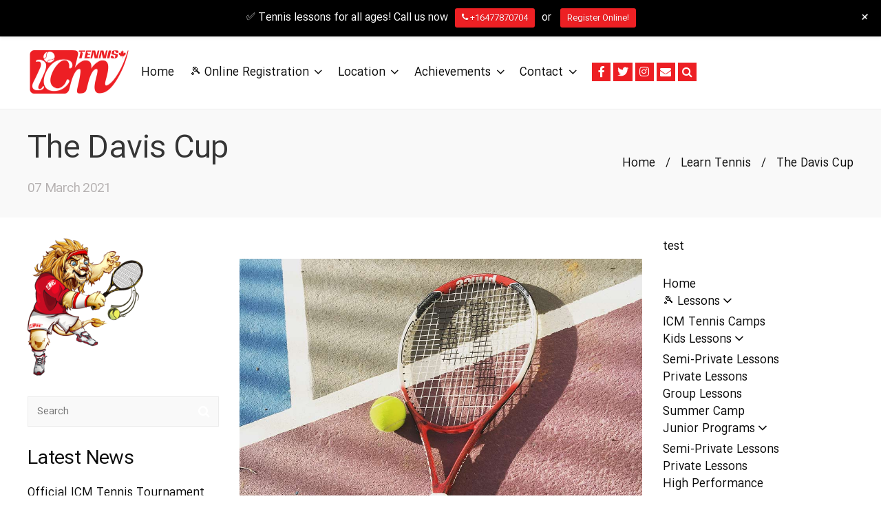

--- FILE ---
content_type: text/html; charset=UTF-8
request_url: https://icmtennis.com/learn-tennis/the-davis-cup/
body_size: 30347
content:
<!DOCTYPE html>
<!--[if lt IE 7]> <html class="no-js lt-ie9 lt-ie8 lt-ie7" lang="en"> <![endif]-->
<!--[if IE 7]>    <html class="no-js lt-ie9 lt-ie8" lang="en"> <![endif]-->
<!--[if IE 8]>    <html class="no-js lt-ie9" lang="en"> <![endif]-->
<!--[if gt IE 8]><!--> <html lang="en-CA"> <!--<![endif]-->
<head>
<!-- Global site tag (gtag.js) - Google Analytics -->
<script async src="https://www.googletagmanager.com/gtag/js?id=UA-175232129-1"></script>
<script>
  window.dataLayer = window.dataLayer || [];
  function gtag(){dataLayer.push(arguments);}
  gtag('js', new Date());

  gtag('config', 'UA-175232129-1');
</script>
<!-- Google tag (gtag.js) - Google Analytics -->
<script async src="https://www.googletagmanager.com/gtag/js?id=G-R5Q8WKK3DZ">
</script>
<script>
  window.dataLayer = window.dataLayer || [];
  function gtag(){dataLayer.push(arguments);}
  gtag('js', new Date());

  gtag('config', 'G-R5Q8WKK3DZ');
</script>
<meta charset="UTF-8" />

	<meta name="viewport" content="initial-scale=1.0, maximum-scale=1.0, minimum-scale=1.0, user-scalable=no, width=device-width"><link rel="pingback" href="https://icmtennis.com/xmlrpc.php" /><meta name='robots' content='index, follow, max-image-preview:large, max-snippet:-1, max-video-preview:-1' />

	<!-- This site is optimized with the Yoast SEO Premium plugin v21.7 (Yoast SEO v21.7) - https://yoast.com/wordpress/plugins/seo/ -->
	<title>The Davis Cup - ICMTennis | Tennis in Oshawa, Whitby</title>
	<link rel="canonical" href="https://icmtennis.com/learn-tennis/the-davis-cup/" />
	<meta property="og:locale" content="en_US" />
	<meta property="og:type" content="article" />
	<meta property="og:title" content="The Davis Cup" />
	<meta property="og:description" content="In 1898, Dwight F. Davis of the Harvard University tennis team designed a tournament format with the idea of challenging the British to a tennis showdown.The first match, between the United States and Great Britain was held in Boston, Massachusetts in 1900.The American team, of which Dwight Davis was a part, surprised the British byContinue reading" />
	<meta property="og:url" content="https://icmtennis.com/learn-tennis/the-davis-cup/" />
	<meta property="og:site_name" content="ICMTennis | Tennis in Oshawa, Whitby" />
	<meta property="article:published_time" content="2021-03-07T14:30:23+00:00" />
	<meta property="article:modified_time" content="2021-03-07T14:19:51+00:00" />
	<meta property="og:image" content="https://icmtennis.com/wp-content/uploads/2021/03/The-Davis-Cup.jpg" />
	<meta property="og:image:width" content="1024" />
	<meta property="og:image:height" content="700" />
	<meta property="og:image:type" content="image/jpeg" />
	<meta name="author" content="admin" />
	<meta name="twitter:card" content="summary_large_image" />
	<meta name="twitter:label1" content="Written by" />
	<meta name="twitter:data1" content="admin" />
	<meta name="twitter:label2" content="Est. reading time" />
	<meta name="twitter:data2" content="1 minute" />
	<script type="application/ld+json" class="yoast-schema-graph">{"@context":"https://schema.org","@graph":[{"@type":"WebPage","@id":"https://icmtennis.com/learn-tennis/the-davis-cup/","url":"https://icmtennis.com/learn-tennis/the-davis-cup/","name":"The Davis Cup - ICMTennis | Tennis in Oshawa, Whitby","isPartOf":{"@id":"https://icmtennis.com/#website"},"primaryImageOfPage":{"@id":"https://icmtennis.com/learn-tennis/the-davis-cup/#primaryimage"},"image":{"@id":"https://icmtennis.com/learn-tennis/the-davis-cup/#primaryimage"},"thumbnailUrl":"https://icmtennis.com/wp-content/uploads/2021/03/The-Davis-Cup.jpg","datePublished":"2021-03-07T14:30:23+00:00","dateModified":"2021-03-07T14:19:51+00:00","author":{"@id":"https://icmtennis.com/#/schema/person/6eda965287465659ec25649a28503681"},"breadcrumb":{"@id":"https://icmtennis.com/learn-tennis/the-davis-cup/#breadcrumb"},"inLanguage":"en-CA","potentialAction":[{"@type":"ReadAction","target":["https://icmtennis.com/learn-tennis/the-davis-cup/"]}]},{"@type":"ImageObject","inLanguage":"en-CA","@id":"https://icmtennis.com/learn-tennis/the-davis-cup/#primaryimage","url":"https://icmtennis.com/wp-content/uploads/2021/03/The-Davis-Cup.jpg","contentUrl":"https://icmtennis.com/wp-content/uploads/2021/03/The-Davis-Cup.jpg","width":1024,"height":700,"caption":"The Davis Cup"},{"@type":"BreadcrumbList","@id":"https://icmtennis.com/learn-tennis/the-davis-cup/#breadcrumb","itemListElement":[{"@type":"ListItem","position":1,"name":"Home","item":"https://icmtennis.com/"},{"@type":"ListItem","position":2,"name":"Latest News","item":"https://icmtennis.com/news/"},{"@type":"ListItem","position":3,"name":"The Davis Cup"}]},{"@type":"WebSite","@id":"https://icmtennis.com/#website","url":"https://icmtennis.com/","name":"ICMTennis | Tennis in Oshawa, Whitby","description":"Tennis lessons in Oshawa with pro coaches, Oshawa civic, Whitby, Port Perry and Uxbridge","potentialAction":[{"@type":"SearchAction","target":{"@type":"EntryPoint","urlTemplate":"https://icmtennis.com/?s={search_term_string}"},"query-input":"required name=search_term_string"}],"inLanguage":"en-CA"},{"@type":"Person","@id":"https://icmtennis.com/#/schema/person/6eda965287465659ec25649a28503681","name":"admin","image":{"@type":"ImageObject","inLanguage":"en-CA","@id":"https://icmtennis.com/#/schema/person/image/","url":"https://secure.gravatar.com/avatar/27c2c74d7e5f98d10fc42194b48cd690?s=96&d=wp_user_avatar&r=g","contentUrl":"https://secure.gravatar.com/avatar/27c2c74d7e5f98d10fc42194b48cd690?s=96&d=wp_user_avatar&r=g","caption":"admin"},"url":"https://icmtennis.com/author/admin/"}]}</script>
	<!-- / Yoast SEO Premium plugin. -->


<link rel='dns-prefetch' href='//use.fontawesome.com' />
<link rel="alternate" type="application/rss+xml" title="ICMTennis | Tennis in Oshawa, Whitby &raquo; Feed" href="https://icmtennis.com/feed/" />
<link rel="alternate" type="application/rss+xml" title="ICMTennis | Tennis in Oshawa, Whitby &raquo; Comments Feed" href="https://icmtennis.com/comments/feed/" />
<script type="text/javascript">
/* <![CDATA[ */
window._wpemojiSettings = {"baseUrl":"https:\/\/s.w.org\/images\/core\/emoji\/15.0.3\/72x72\/","ext":".png","svgUrl":"https:\/\/s.w.org\/images\/core\/emoji\/15.0.3\/svg\/","svgExt":".svg","source":{"concatemoji":"https:\/\/icmtennis.com\/wp-includes\/js\/wp-emoji-release.min.js?ver=43443736219c92d4c7ed6522d4135178"}};
/*! This file is auto-generated */
!function(i,n){var o,s,e;function c(e){try{var t={supportTests:e,timestamp:(new Date).valueOf()};sessionStorage.setItem(o,JSON.stringify(t))}catch(e){}}function p(e,t,n){e.clearRect(0,0,e.canvas.width,e.canvas.height),e.fillText(t,0,0);var t=new Uint32Array(e.getImageData(0,0,e.canvas.width,e.canvas.height).data),r=(e.clearRect(0,0,e.canvas.width,e.canvas.height),e.fillText(n,0,0),new Uint32Array(e.getImageData(0,0,e.canvas.width,e.canvas.height).data));return t.every(function(e,t){return e===r[t]})}function u(e,t,n){switch(t){case"flag":return n(e,"\ud83c\udff3\ufe0f\u200d\u26a7\ufe0f","\ud83c\udff3\ufe0f\u200b\u26a7\ufe0f")?!1:!n(e,"\ud83c\uddfa\ud83c\uddf3","\ud83c\uddfa\u200b\ud83c\uddf3")&&!n(e,"\ud83c\udff4\udb40\udc67\udb40\udc62\udb40\udc65\udb40\udc6e\udb40\udc67\udb40\udc7f","\ud83c\udff4\u200b\udb40\udc67\u200b\udb40\udc62\u200b\udb40\udc65\u200b\udb40\udc6e\u200b\udb40\udc67\u200b\udb40\udc7f");case"emoji":return!n(e,"\ud83d\udc26\u200d\u2b1b","\ud83d\udc26\u200b\u2b1b")}return!1}function f(e,t,n){var r="undefined"!=typeof WorkerGlobalScope&&self instanceof WorkerGlobalScope?new OffscreenCanvas(300,150):i.createElement("canvas"),a=r.getContext("2d",{willReadFrequently:!0}),o=(a.textBaseline="top",a.font="600 32px Arial",{});return e.forEach(function(e){o[e]=t(a,e,n)}),o}function t(e){var t=i.createElement("script");t.src=e,t.defer=!0,i.head.appendChild(t)}"undefined"!=typeof Promise&&(o="wpEmojiSettingsSupports",s=["flag","emoji"],n.supports={everything:!0,everythingExceptFlag:!0},e=new Promise(function(e){i.addEventListener("DOMContentLoaded",e,{once:!0})}),new Promise(function(t){var n=function(){try{var e=JSON.parse(sessionStorage.getItem(o));if("object"==typeof e&&"number"==typeof e.timestamp&&(new Date).valueOf()<e.timestamp+604800&&"object"==typeof e.supportTests)return e.supportTests}catch(e){}return null}();if(!n){if("undefined"!=typeof Worker&&"undefined"!=typeof OffscreenCanvas&&"undefined"!=typeof URL&&URL.createObjectURL&&"undefined"!=typeof Blob)try{var e="postMessage("+f.toString()+"("+[JSON.stringify(s),u.toString(),p.toString()].join(",")+"));",r=new Blob([e],{type:"text/javascript"}),a=new Worker(URL.createObjectURL(r),{name:"wpTestEmojiSupports"});return void(a.onmessage=function(e){c(n=e.data),a.terminate(),t(n)})}catch(e){}c(n=f(s,u,p))}t(n)}).then(function(e){for(var t in e)n.supports[t]=e[t],n.supports.everything=n.supports.everything&&n.supports[t],"flag"!==t&&(n.supports.everythingExceptFlag=n.supports.everythingExceptFlag&&n.supports[t]);n.supports.everythingExceptFlag=n.supports.everythingExceptFlag&&!n.supports.flag,n.DOMReady=!1,n.readyCallback=function(){n.DOMReady=!0}}).then(function(){return e}).then(function(){var e;n.supports.everything||(n.readyCallback(),(e=n.source||{}).concatemoji?t(e.concatemoji):e.wpemoji&&e.twemoji&&(t(e.twemoji),t(e.wpemoji)))}))}((window,document),window._wpemojiSettings);
/* ]]> */
</script>
<link rel='stylesheet' id='flick-css' href='https://icmtennis.com/wp-content/plugins/mailchimp/assets/css/flick/flick.css?ver=1.6.0' type='text/css' media='all' />
<link rel='stylesheet' id='mailchimp_sf_main_css-css' href='https://icmtennis.com/?mcsf_action=main_css&#038;ver=1.6.0' type='text/css' media='all' />
<link rel='stylesheet' id='acoda-like-styles-css' href='https://icmtennis.com/wp-content/themes/you/css/like-styles.min.css?ver=43443736219c92d4c7ed6522d4135178' type='text/css' media='all' />
<link rel='stylesheet' id='wp-notification-bars-css' href='https://icmtennis.com/wp-content/plugins/wp-notification-bars/public/css/wp-notification-bars-public.css?ver=1.0.12' type='text/css' media='all' />
<style id='wp-emoji-styles-inline-css' type='text/css'>

	img.wp-smiley, img.emoji {
		display: inline !important;
		border: none !important;
		box-shadow: none !important;
		height: 1em !important;
		width: 1em !important;
		margin: 0 0.07em !important;
		vertical-align: -0.1em !important;
		background: none !important;
		padding: 0 !important;
	}
</style>
<link rel='stylesheet' id='wp-components-css' href='https://icmtennis.com/wp-includes/css/dist/components/style.min.css?ver=43443736219c92d4c7ed6522d4135178' type='text/css' media='all' />
<link rel='stylesheet' id='wp-preferences-css' href='https://icmtennis.com/wp-includes/css/dist/preferences/style.min.css?ver=43443736219c92d4c7ed6522d4135178' type='text/css' media='all' />
<link rel='stylesheet' id='wp-block-editor-css' href='https://icmtennis.com/wp-includes/css/dist/block-editor/style.min.css?ver=43443736219c92d4c7ed6522d4135178' type='text/css' media='all' />
<link rel='stylesheet' id='wp-reusable-blocks-css' href='https://icmtennis.com/wp-includes/css/dist/reusable-blocks/style.min.css?ver=43443736219c92d4c7ed6522d4135178' type='text/css' media='all' />
<link rel='stylesheet' id='wp-patterns-css' href='https://icmtennis.com/wp-includes/css/dist/patterns/style.min.css?ver=43443736219c92d4c7ed6522d4135178' type='text/css' media='all' />
<link rel='stylesheet' id='wp-editor-css' href='https://icmtennis.com/wp-includes/css/dist/editor/style.min.css?ver=43443736219c92d4c7ed6522d4135178' type='text/css' media='all' />
<link rel='stylesheet' id='nta_whatsapp-style-css-css' href='https://icmtennis.com/wp-content/plugins/whatsapp-for-wordpress/dist/blocks.style.build.css?ver=43443736219c92d4c7ed6522d4135178' type='text/css' media='all' />
<link rel='stylesheet' id='acoda-dynamic-css' href='https://icmtennis.com/wp-content/themes/you/dynamic-style.css' type='text/css' media='all' />
<style id='acoda-dynamic-inline-css' type='text/css'>
#acoda-tabs .menu a{padding:.475rem!important} .fep-per-message:first-child,.skinset-header.acoda-skin{border:none!important} ul.dock-panel li.dock-tab a{background:#ed1f24;border:none} .dock-panel-wrap .infodock-innerwrap{padding-left:1rem!important;margin-right:unset!important} .dock-panel-wrap #panelsearchform #drops{color:#000} #header-wrap.stuck #header-logo img{min-height:92px!important} #header-logo #logo{max-width:150px!important} .engwrp{direction:ltr!important} .enngwrp p{text-align:justify!important} .post-titles h1,.vc_custom_heading.vc_gitem-post-data.vc_gitem-post-data-source-post_title h4{font-family:IRANSansWeb!important} .vc_gitem-post-data{text-align:justify} .skinset-footer.acoda-skin{background-color:#fff!important} #footer{padding-top:3rem} .lowerfooter-wrap.clearfix{background-color:#ed1f24;margin-top:5rem} footer#footer-wrap{direction:ltr!important} #header-wrap.stuck #header-logo img{min-height:unset!important} @media only screen and (min-width:64.063em){ #header-wrap.stuck #header-logo img{max-height:unset!important} img.mascot{float:left;height:100px;display:none} } a#fep-menu-directory,a#fep-menu-settings{display:none!important} #fep-header{border:none!important} #fep-content a{display:block;min-width:200px;text-decoration:none!important} .fep-unread-class{padding:1px 5px!important;top:-24px!important} .fep-unread-classp{float:left;left:-50px;top:4px} .fep-box-size,a.fep_block_unblock_user,button.fep-button.fep-message-toggle-all{display:none!important} input.fep-cb{margin-left:10px!important} input.fep-cb-check-uncheck-all{margin-right:10px!important} .fep-avatar-p-90{min-width:0!important} .dock-menu-tabs ul.dock_menu li a{text-align:left} .fep-message .fep-message-title-heading{font-size:13px!important} .fep-message-content{display:block!important} .fep-per-message:first-child{background:0 0!important} .fep-per-message{background-color:#f4f4f4} .user-profile .profile-header-navs a{border-bottom:1px solid #dedede} .grecaptcha-badge{bottom:75px!important} .fep-unread-class{background-color:red;color:#fff;border-radius:10px;margin-right:10px;font-size:13px} ul.fep-pagination li a{min-width:unset!important} .grecaptcha-badge{visibility:hidden} .skinset-background input.button{color:#fff!important} #acoda-tabs ul.menu li{margin:0} #acoda-tabs ul ul.sub-menu{min-width:300px!important} .strikethrough{position:relative} .strikethrough:before{position:absolute;content:\"\";left:0;top:50%;right:0;border-top:1px solid;border-color:inherit;-webkit-transform:rotate(-5deg);-moz-transform:rotate(-5deg);-ms-transform:rotate(-5deg);-o-transform:rotate(-5deg);transform:rotate(-5deg)} .gfield select:not([multiple=multiple]){max-width:400px} /* ICM Coach Assistant Pathway – page styles */ .icm-cap{max-width:980px;margin:0 auto;padding:10px 18px 40px;font-family:system-ui,-apple-system,Segoe UI,Roboto,Arial} .icm-hero{padding:26px 0 18px;border-bottom:1px solid rgba(0,0,0,.08);margin-bottom:18px} .icm-kicker{font-size:13px;letter-spacing:.7px;text-transform:uppercase;color:#2f7bff;font-weight:700;margin-bottom:8px} .icm-h1{font-size:40px;line-height:1.1;margin:0 0 10px} .icm-h2{font-size:26px;margin:0 0 10px} .icm-sub{color:#4b5563;max-width:70ch;line-height:1.65;margin:0 0 12px} .icm-muted{color:#6b7280} .icm-quick{display:flex;gap:12px;flex-wrap:wrap;margin:10px 0 16px} .icm-link{display:inline-block;padding:10px 12px;border-radius:10px;border:1px solid rgba(47,123,255,.25);background:rgba(47,123,255,.06);text-decoration:none;font-weight:700} .icm-link:hover{background:rgba(47,123,255,.12)} .icm-metrics{display:grid;grid-template-columns:repeat(3,minmax(0,1fr));gap:12px} .icm-metric{border:1px solid rgba(0,0,0,.08);border-radius:14px;padding:12px;background:#fff} .icm-metric .k{font-size:12px;color:#6b7280;margin-bottom:6px} .icm-metric .v{font-weight:800} .icm-section{padding:18px 0} .icm-list{margin:0;padding-left:18px} .icm-list li{margin:8px 0;line-height:1.6} .icm-pack-grid{display:grid;grid-template-columns:repeat(3,minmax(0,1fr));gap:14px;margin-top:12px} .icm-pack{border:1px solid rgba(0,0,0,.08);border-radius:16px;padding:14px;background:#fff;transition:transform .2s ease,box-shadow .2s ease} .icm-pack:hover{transform:translateY(-3px);box-shadow:0 18px 40px rgba(0,0,0,.08)} .icm-pack-top h3{margin:10px 0 8px;font-size:20px} .icm-pill{display:inline-block;font-size:12px;font-weight:800;color:#111827;border:1px solid rgba(0,0,0,.08);padding:6px 10px;border-radius:999px;background:#f9fafb} .icm-pack-stats{margin-top:12px;border-top:1px solid rgba(0,0,0,.07);padding-top:12px;display:grid;gap:8px} .icm-pack-stats&gt;div{display:flex;justify-content:space-between;gap:10px;background:#f9fafb;border:1px solid rgba(0,0,0,.06);border-radius:12px;padding:10px 12px} .icm-pack-stats span{color:#6b7280;font-weight:700} .icm-pack-stats b{font-weight:900} .icm-bronze{background:linear-gradient(180deg,rgba(255,204,102,.18),#fff 45%)} .icm-silver{background:linear-gradient(180deg,rgba(200,220,255,.22),#fff 45%)} .icm-gold{background:linear-gradient(180deg,rgba(255,215,0,.18),#fff 45%)} .icm-callout{margin-top:14px;padding:12px 14px;border-radius:14px;border:1px solid rgba(47,123,255,.22);background:rgba(47,123,255,.06);font-weight:650} .icm-tablewrap{overflow:auto;border-radius:14px;border:1px solid rgba(0,0,0,.08);margin-top:14px} .icm-table{width:100%;border-collapse:collapse;min-width:760px} .icm-table th,.icm-table td{padding:12px;border-bottom:1px solid rgba(0,0,0,.06);text-align:left} .icm-table th{background:#f9fafb;font-size:12px;text-transform:uppercase;letter-spacing:.6px;color:#6b7280} .icm-cert{margin-top:12px;padding:12px 14px;border-radius:14px;border:1px dashed rgba(0,0,0,.18);background:#f9fafb} .icm-two{display:grid;grid-template-columns:repeat(2,minmax(0,1fr));gap:14px;margin-top:10px} .icm-card{border:1px solid rgba(0,0,0,.08);border-radius:16px;padding:14px;background:#fff} .icm-warn{background:linear-gradient(180deg,rgba(255,204,102,.14),#fff 45%)} .icm-price{font-size:34px;font-weight:950;margin:6px 0 10px} .icm-price span{font-size:14px;color:#6b7280;font-weight:700;margin-left:6px} .icm-summary{border:1px solid rgba(47,123,255,.20);border-radius:18px;padding:16px;background:rgba(47,123,255,.05)} @media(max-width:980px){ .icm-metrics{grid-template-columns:1fr} .icm-pack-grid{grid-template-columns:1fr} .icm-two{grid-template-columns:1fr} .icm-h1{font-size:32px} } /* BEAUTIFUL Level badges */ .icm-level-badge{ display:inline-flex; align-items:center; gap:10px; padding:8px 12px; border-radius:999px; font-size:12px; font-weight:900; letter-spacing:.6px; text-transform:uppercase; border:1px solid rgba(0,0,0,.10); background:linear-gradient(180deg, rgba(255,255,255,.95), rgba(249,250,251,.95)); box-shadow: 0 8px 18px rgba(0,0,0,.08); } .icm-level-dot{ width:10px;height:10px;border-radius:50%; background:#2f7bff; box-shadow:0 0 0 6px rgba(47,123,255,.14); } /* Make badges adapt to each package theme */ .icm-bronze .icm-level-dot{ background:#d97706; box-shadow:0 0 0 6px rgba(217,119,6,.14); } .icm-silver .icm-level-dot{ background:#64748b; box-shadow:0 0 0 6px rgba(100,116,139,.14); } .icm-gold .icm-level-dot{ background:#ca8a04; box-shadow:0 0 0 6px rgba(202,138,4,.14); } /* Remove bullets (keep ✔ only) */ .icm-cap .icm-list{ list-style: none !important; padding-left: 0 !important; margin-left: 0 !important; } .icm-cap .icm-list li{ padding-left: 0 !important; } /* Primary CTA link style in the hero */ .icm-link--primary{ background: linear-gradient(135deg, #2f7bff, #56b0ff) !important; color: #fff !important; border: 1px solid rgba(47,123,255,.35) !important; } .icm-link--primary:hover{ filter: brightness(1.03); } /* Tuition button */ .icm-btn-register{ display:inline-block; margin-top:12px; padding:12px 14px; border-radius:12px; font-weight:900; text-decoration:none; background: linear-gradient(135deg, #2f7bff, #56b0ff); color:#fff; border: 1px solid rgba(47,123,255,.35); box-shadow: 0 14px 28px rgba(47,123,255,.18); transition: transform .2s ease, box-shadow .2s ease; } .icm-btn-register:hover{ transform: translateY(-2px); box-shadow: 0 18px 34px rgba(47,123,255,.22); } /* HERO buttons alignment fix */ .icm-cap .icm-quick{ display:flex !important; gap:14px !important; flex-wrap:wrap !important; align-items:stretch !important; } .icm-cap .icm-quick a{ display:inline-flex !important; align-items:center !important; justify-content:center !important; min-height:56px !important; line-height:1.1 !important; margin:0 !important; } /* If WP inserts inside button area, hide them */ .icm-cap .icm-quick br{ display:none !important; } /* ===== Premium Bronze/Silver/Gold cards ===== */ .icm-cap .icm-pack{ position:relative; overflow:hidden; border-radius:20px !important; padding:18px !important; border:1px solid rgba(0,0,0,.10) !important; box-shadow: 0 18px 45px rgba(0,0,0,.08) !important; } .icm-cap .icm-pack:before{ content:\"\"; position:absolute; inset:-2px; background: radial-gradient(700px 220px at 20% 0%, rgba(47,123,255,.18), transparent 60%); pointer-events:none; } .icm-cap .icm-pack:hover{ transform: translateY(-4px); box-shadow: 0 26px 65px rgba(0,0,0,.12) !important; } /* Head row */ .icm-cap .icm-pack-head{ display:flex; align-items:center; justify-content:space-between; gap:12px; margin-bottom:10px; position:relative; z-index:2; } /* Badge */ .icm-level-badge{ display:inline-flex; align-items:center; gap:10px; padding:9px 12px; border-radius:999px; font-size:12px; font-weight:900; letter-spacing:.6px; text-transform:uppercase; background:#fff; border:1px solid rgba(0,0,0,.10); } .icm-level-dot{ width:10px;height:10px;border-radius:50%; background:#2f7bff; box-shadow: 0 0 0 6px rgba(47,123,255,.14); } /* Icons */ .icm-pack-icon{ width:42px;height:42px; display:grid; place-items:center; border-radius:14px; border:1px solid rgba(0,0,0,.10); background: rgba(255,255,255,.85); font-size:20px; } /* Bronze/Silver/Gold themed background + dot colors */ .icm-cap .icm-bronze{ background: linear-gradient(180deg, rgba(255,204,102,.22), #fff 55%) !important; } .icm-cap .icm-silver{ background: linear-gradient(180deg, rgba(200,220,255,.25), #fff 55%) !important; } .icm-cap .icm-gold{ background: linear-gradient(180deg, rgba(255,215,0,.22), #fff 55%) !important; } .icm-level-badge--bronze .icm-level-dot{ background:#d97706; box-shadow:0 0 0 6px rgba(217,119,6,.16); } .icm-level-badge--silver .icm-level-dot{ background:#64748b; box-shadow:0 0 0 6px rgba(100,116,139,.16); } .icm-level-badge--gold .icm-level-dot{ background:#ca8a04; box-shadow:0 0 0 6px rgba(202,138,4,.16); } /* Titles */ .icm-cap .icm-pack-top h3{ margin: 6px 0 8px !important; font-size: 24px !important; font-weight: 900 !important; letter-spacing: -.3px; position:relative; z-index:2; } /* Stats – more “designed” look */ .icm-cap .icm-pack-stats{ margin-top:14px; padding-top:14px; border-top:1px solid rgba(0,0,0,.08); display:grid; gap:10px; position:relative; z-index:2; } .icm-cap .icm-pack-stats &gt; div{ display:flex; justify-content:space-between; align-items:center; gap:12px; padding:12px 12px; border-radius:14px; background: rgba(255,255,255,.78); border: 1px solid rgba(0,0,0,.06); } .icm-cap .icm-pack-stats span{ font-weight:800; color:#4b5563; } .icm-cap .icm-pack-stats b{ font-weight:950; color:#111827; } /* Kill random WPBakery empty paragraphs inside cards */ .icm-cap .icm-pack-top p:empty, .icm-cap .icm-pack-top p:has(&gt; br), .icm-cap .icm-pack-top p:has(&gt; span:empty){ display:none !important; } .icm-cta-row{ margin-top: 16px; display:flex; justify-content:center; } /* ========================= PLAYER DEVELOPMENT PAGE (SCOPED) ========================= */ .icm-pdp{ --icm-bg: #0b1020; --icm-ink: #0f172a; --icm-muted: #64748b; --icm-white: #ffffff; --icm-card: rgba(255,255,255,.92); --icm-border: rgba(2,6,23,.10); --icm-shadow: 0 18px 50px rgba(2,6,23,.10); --icm-shadow2: 0 26px 70px rgba(2,6,23,.16); --icm-radius: 18px; --icm-blue: #2f7bff; --icm-red: #e11d48; --icm-g1: radial-gradient(900px 500px at 15% 0%, rgba(47,123,255,.22), transparent 60%), radial-gradient(900px 500px at 85% 15%, rgba(225,29,72,.18), transparent 55%), linear-gradient(180deg, rgba(255,255,255,.98), rgba(248,250,252,.98)); font-family: system-ui, -apple-system, Segoe UI, Roboto, Arial, sans-serif; } /* section spacing */ .icm-pdp .icm-section{ padding: 28px 0; border-top: 1px solid rgba(2,6,23,.06); } .icm-pdp .icm-section:first-of-type{ border-top: 0; } .icm-pdp .icm-h2{ margin: 0 0 12px; font-weight: 900; letter-spacing: -.4px; } .icm-pdp .icm-muted{ color: var(--icm-muted); } /* HERO */ .icm-pdp .icm-hero{ position: relative; padding: 34px 0 26px; border-radius: calc(var(--icm-radius) + 6px); background: var(--icm-g1); border: 1px solid rgba(2,6,23,.08); box-shadow: var(--icm-shadow); overflow: hidden; } .icm-pdp .icm-hero-inner{ position:relative; z-index:2; } .icm-pdp .icm-hero-glow{ position:absolute; inset:-2px; background: radial-gradient(800px 300px at 30% 0%, rgba(47,123,255,.18), transparent 60%), radial-gradient(800px 300px at 70% 0%, rgba(225,29,72,.12), transparent 55%); pointer-events:none; z-index:1; } .icm-pdp .icm-kicker{ font-size: 12px; font-weight: 900; letter-spacing: 1.3px; text-transform: uppercase; color: rgba(47,123,255,.95); margin-bottom: 10px; } .icm-pdp .icm-h1{ margin: 0 0 10px; font-size: 42px; line-height: 1.05; font-weight: 950; letter-spacing: -.8px; color: var(--icm-ink); } @media (max-width: 760px){ .icm-pdp .icm-h1{ font-size: 30px; } } .icm-pdp .icm-sub{ margin: 0 0 18px; font-size: 16px; color: rgba(15,23,42,.78); max-width: 72ch; } /* quick nav buttons */ .icm-pdp .icm-quick{ display:flex; flex-wrap:wrap; gap:12px; margin: 10px 0 18px; } .icm-pdp .icm-link{ display:inline-flex; align-items:center; justify-content:center; padding: 12px 16px; border-radius: 14px; border: 1px solid rgba(2,6,23,.10); background: rgba(255,255,255,.78); color: rgba(15,23,42,.92); font-weight: 800; text-decoration:none; transition: transform .18s ease, box-shadow .18s ease, background .18s ease; } .icm-pdp .icm-link:hover{ transform: translateY(-2px); box-shadow: 0 14px 30px rgba(2,6,23,.12); background: rgba(255,255,255,.92); } .icm-pdp .icm-link--primary{ background: linear-gradient(135deg, var(--icm-blue), #6d28d9); border: 0; color: #fff; } /* metrics */ .icm-pdp .icm-metrics{ display:grid; grid-template-columns: repeat(3, minmax(0,1fr)); gap: 14px; margin-top: 14px; } @media (max-width: 760px){ .icm-pdp .icm-metrics{ grid-template-columns: 1fr; } } .icm-pdp .icm-metric{ background: rgba(255,255,255,.82); border: 1px solid rgba(2,6,23,.08); border-radius: 16px; padding: 14px 14px; box-shadow: 0 10px 28px rgba(2,6,23,.08); } .icm-pdp .icm-metric .k{ font-size: 12px; color: rgba(100,116,139,.95); font-weight: 900; text-transform: uppercase; letter-spacing: 1px; margin-bottom: 6px; } .icm-pdp .icm-metric .v{ font-weight: 900; color: rgba(15,23,42,.92); } /* section header chips */ .icm-pdp .icm-section-head{ display:flex; align-items:flex-end; justify-content:space-between; gap:12px; flex-wrap:wrap; margin-bottom: 8px; } .icm-pdp .icm-chip{ display:inline-flex; padding: 8px 12px; border-radius: 999px; font-size: 12px; font-weight: 900; letter-spacing: .6px; text-transform: uppercase; color: rgba(15,23,42,.88); background: rgba(47,123,255,.10); border: 1px solid rgba(47,123,255,.18); } .icm-pdp .icm-chip--mid{ background: rgba(16,185,129,.10); border-color: rgba(16,185,129,.18); } .icm-pdp .icm-chip--hp{ background: rgba(225,29,72,.10); border-color: rgba(225,29,72,.18); } /* lead card */ .icm-pdp .icm-lead-card{ background: rgba(255,255,255,.92); border: 1px solid rgba(2,6,23,.08); border-radius: 18px; padding: 18px 18px; box-shadow: var(--icm-shadow); } .icm-pdp .icm-callout{ margin-top: 14px; padding: 14px 14px; border-radius: 16px; background: linear-gradient(135deg, rgba(47,123,255,.14), rgba(225,29,72,.10)); border: 1px solid rgba(2,6,23,.08); font-weight: 900; } /* grids &amp; cards */ .icm-pdp .icm-pack-grid{ display:grid; grid-template-columns: repeat(3, minmax(0,1fr)); gap: 14px; margin-top: 12px; } @media (max-width: 980px){ .icm-pdp .icm-pack-grid{ grid-template-columns: repeat(2, minmax(0,1fr)); } } @media (max-width: 640px){ .icm-pdp .icm-pack-grid{ grid-template-columns: 1fr; } } .icm-pdp .icm-pack, .icm-pdp .icm-card{ background: var(--icm-card); border: 1px solid rgba(2,6,23,.08); border-radius: 18px; padding: 16px 16px; box-shadow: 0 12px 36px rgba(2,6,23,.08); transition: transform .18s ease, box-shadow .18s ease; position: relative; overflow: hidden; } .icm-pdp .icm-pack:hover, .icm-pdp .icm-card:hover{ transform: translateY(-4px); box-shadow: var(--icm-shadow2); } /* subtle color accents by pathway */ .icm-pdp .icm-pack--beginner:before{ content:\"\"; position:absolute; inset:-2px; background: radial-gradient(500px 220px at 15% 0%, rgba(47,123,255,.18), transparent 60%); pointer-events:none; } .icm-pdp .icm-pack--mid:before{ content:\"\"; position:absolute; inset:-2px; background: radial-gradient(500px 220px at 15% 0%, rgba(16,185,129,.16), transparent 60%); pointer-events:none; } .icm-pdp .icm-pack--hp:before{ content:\"\"; position:absolute; inset:-2px; background: radial-gradient(500px 220px at 15% 0%, rgba(225,29,72,.16), transparent 60%); pointer-events:none; } .icm-pdp .icm-pack h3{ margin: 0 0 10px; font-size: 16px; font-weight: 950; letter-spacing: -.2px; position:relative; z-index:2; } .icm-pdp .icm-pack .icm-muted{ font-weight: 700; } .icm-pdp .icm-pack ul{ margin: 0; padding-left: 18px; position:relative; z-index:2; } .icm-pdp .icm-list li{ margin: 6px 0; } /* warn card */ .icm-pdp .icm-warn{ background: linear-gradient(180deg, rgba(253,230,138,.35), rgba(255,255,255,.92)); border-color: rgba(202,138,4,.20); } /* two-column sections */ .icm-pdp .icm-two{ display:grid; grid-template-columns: repeat(2, minmax(0,1fr)); gap: 14px; margin-top: 14px; } @media (max-width: 760px){ .icm-pdp .icm-two{ grid-template-columns: 1fr; } } /* certificates gallery */ .icm-pdp .icm-gallery{ display:grid; grid-template-columns: repeat(4, minmax(0,1fr)); gap: 12px; margin-top: 14px; } @media (max-width: 980px){ .icm-pdp .icm-gallery{ grid-template-columns: repeat(3, minmax(0,1fr)); } } @media (max-width: 640px){ .icm-pdp .icm-gallery{ grid-template-columns: repeat(2, minmax(0,1fr)); } } .icm-pdp .icm-gallery-item{ display:block; border-radius: 16px; overflow:hidden; border: 1px solid rgba(2,6,23,.10); background: rgba(255,255,255,.80); box-shadow: 0 12px 30px rgba(2,6,23,.08); transition: transform .18s ease, box-shadow .18s ease; } .icm-pdp .icm-gallery-item:hover{ transform: translateY(-4px); box-shadow: 0 22px 55px rgba(2,6,23,.14); } .icm-pdp .icm-gallery-item img{ width:100%; height:auto; display:block; } /* legal box */ .icm-pdp .icm-legalbox{ border-radius: 18px; padding: 16px 16px; border: 1px solid rgba(2,6,23,.10); background: linear-gradient(135deg, rgba(2,6,23,.04), rgba(255,255,255,.92)); } /* scroll reveal animation */ .icm-pdp .icm-reveal{ opacity: 0; transform: translateY(14px); transition: opacity .7s ease, transform .7s ease; } .icm-pdp .icm-reveal.is-in{ opacity: 1; transform: translateY(0); } /* smooth anchor spacing (fix anchor under sticky header) */ .icm-pdp [id]{ scroll-margin-top: 110px; } /* ========================= FIX: Cards feel cramped (more breathing room) ========================= */ .icm-pdp .icm-pack, .icm-pdp .icm-card, .icm-pdp .icm-metric{ padding: 22px 22px !important; /* more space inside */ } .icm-pdp .icm-pack h3, .icm-pdp .icm-card h3{ font-size: 17px !important; line-height: 1.25 !important; margin-bottom: 12px !important; } .icm-pdp .icm-pack .icm-muted, .icm-pdp .icm-card .icm-muted, .icm-pdp p, .icm-pdp li{ line-height: 1.6 !important; /* less “tight” text */ } .icm-pdp .icm-pack ul, .icm-pdp .icm-card ul{ padding-left: 20px !important; margin-top: 10px !important; } .icm-pdp .icm-list li{ margin: 8px 0 !important; /* more vertical breathing room */ } /* Make each level card feel more “premium” / consistent height */ .icm-pdp .icm-pack{ min-height: 210px; /* prevents tiny-looking cards */ } /* Give the grid more space so it doesn’t feel squeezed */ .icm-pdp .icm-pack-grid{ gap: 18px !important; } /* Section spacing slightly bigger */ .icm-pdp .icm-section{ padding: 34px 0 !important; } /* ========================= FIX: Hero section feels too narrow ========================= */ /* Allow hero to be wider than default container */ .icm-pdp .icm-hero{ max-width: 1320px; /* wider than typical 1140px */ margin-left: auto; margin-right: auto; padding-left: 32px; /* controlled breathing space */ padding-right: 32px; } /* Make sure inner content can fully use the width */ .icm-pdp .icm-hero-inner{ max-width: 1200px; margin-left: 0; /* left-align content for modern look */ } /* Prevent text from feeling cramped */ .icm-pdp .icm-sub{ max-width: 85ch; /* wider readable line length */ } /* Make buttons row breathe horizontally */ .icm-pdp .icm-quick{ max-width: 1200px; } /* Metrics row should align with hero text width */ .icm-pdp .icm-metrics{ max-width: 1200px; }@media only screen and (min-width: 64.063em) {#header-wrap.stuck { left:0;  top:0; z-index:1000; -webkit-transform:translateY(-100%); transform:translateY(-100%); opacity:0; min-height:0 !important; position:fixed; height:auto;}#header-wrap.stuck.height_30,#header-wrap.stuck.height_50,#header-wrap.stuck.height_100 { height:auto;}#header-wrap.stuck #acoda-tabs > ul, #header-wrap.stuck #acoda-tabs ul.dock-panel li.dock-tab a i {font-size:1rem;}.layout-boxed #header-wrap.stuck {max-width:100%;}#header-wrap.stuck.animate {  -webkit-transform:translateY(0); transform:translateY(0);}body.admin-bar #header-wrap.stuck.animate {margin-top:32px !important;}#header-wrap.layout_3.stuck #acoda-tabs,#header-wrap.layout_3.stuck #header-logo { margin-left:0; margin-right:0; display:inherit; clear:none;}#header-wrap.stuck #header-logo .logo,#header-wrap.stuck #header-logo .logo a { font-size:25px; line-height:70px;}#header-wrap.stuck #header-logo #logo .description {display:none;}#header-wrap.stuck #header-logo,#header-wrap.stuck #acoda-tabs > ul > li, #header-wrap.stuck .dock-panel-wrap.main_nav ul.dock-panel li, #header-wrap.stuck #acoda-tabs .dock-panel li.dock-tab.dock-info { line-height:70px; height:70px;}#header-wrap.stuck #header-logo img { max-height:50px; vertical-align:middle;}div#header.wide .inner-wrap,div#primary-wrapper.layout-boxed,.compose-mode div.acoda-page-animate .row.vc_row-parent > .vc_container-block,.acoda-page-animate .row.vc_row-parent > .row-content-wrap > div.row-inner-wrap,#primary-wrapper.layout-boxed div.dynamic-frame.row,div.row {max-width:1230px;}}.acoda-spinner {  width: 40px;  margin: -20px 0 0 -20px;  height: 40px;  position:fixed;  left:50%;  top:50%;    text-align: center;}.loaded .acoda-spinner {opacity:0;}.acoda-spinner > div {  width: 40px;  height: 40px;  border-radius: 100%;  display: inline-block;  border-radius: 100%;    -webkit-animation: sk-scaleout 1.0s infinite ease-in-out;  animation: sk-scaleout 1.0s infinite ease-in-out;}@-webkit-keyframes sk-scaleout {  0% { -webkit-transform: scale(0) }  100% {-webkit-transform: scale(1.0);opacity: 0;  }}@keyframes sk-scaleout {  0% { -webkit-transform: scale(0);transform: scale(0);  } 100% {-webkit-transform: scale(1.0);transform: scale(1.0);opacity: 0;  }}@media only screen and (max-width: 1024px) {.dock-panel-wrap{z-index:1!important} .dock-menu-tabs ul.dock_menu li a{font-family:IRANSansWeb!important} #header-logo{max-width:120px} img.mascot{position:absolute;top:-60px;height:100px;display:none} #header.wide .inner-wrap{position:absolute!important} .sticky-wrapper{min-height:60px!important} #logo a img{width:120px!important;height:auto!important} #header-logo{z-index:999;margin:-58px 0!important} ul.dock-panel{text-align:right!important} ul.dock-panel li.dock-tab a{padding:3px} ul.dock-panel li.dock-tab a i{line-height:1em!important;width:1em!important} ul.dock-panel li.dock-tab a i.fa-lg{font-size:1em!important} .user-feed .feed-items{margin-left:0!important} .dock-panel-wrap .dock-tab-wrapper{max-width:unset!important;width:unset!important} .dock-panel-wrap .dock-tab-wrapper span.pointer:after,.dock-panel-wrap .dock-tab-wrapper span.pointer:before{left:unset!important;right:0!important;margin:-17px -273px 0 0!important} #footer{text-align:center} #text-2 .textwidget p a{font-size:1.33rem;line-height:4rem} #footer h3{font-weight:700;font-size:2rem}}
</style>
<link rel='stylesheet' id='tablepress-default-css' href='https://icmtennis.com/wp-content/tablepress-combined.min.css?ver=74' type='text/css' media='all' />
<link rel='stylesheet' id='tablepress-responsive-tables-css' href='https://icmtennis.com/wp-content/plugins/tablepress-responsive-tables/css/tablepress-responsive.min.css?ver=1.8' type='text/css' media='all' />
<link rel='stylesheet' id='nta-css-popup-css' href='https://icmtennis.com/wp-content/plugins/whatsapp-for-wordpress/assets/css/style.css?ver=43443736219c92d4c7ed6522d4135178' type='text/css' media='all' />
<link rel='stylesheet' id='bfa-font-awesome-css' href='https://use.fontawesome.com/releases/v5.15.4/css/all.css?ver=2.0.3' type='text/css' media='all' />
<link rel='stylesheet' id='bfa-font-awesome-v4-shim-css' href='https://use.fontawesome.com/releases/v5.15.4/css/v4-shims.css?ver=2.0.3' type='text/css' media='all' />
<style id='bfa-font-awesome-v4-shim-inline-css' type='text/css'>

			@font-face {
				font-family: 'FontAwesome';
				src: url('https://use.fontawesome.com/releases/v5.15.4/webfonts/fa-brands-400.eot'),
				url('https://use.fontawesome.com/releases/v5.15.4/webfonts/fa-brands-400.eot?#iefix') format('embedded-opentype'),
				url('https://use.fontawesome.com/releases/v5.15.4/webfonts/fa-brands-400.woff2') format('woff2'),
				url('https://use.fontawesome.com/releases/v5.15.4/webfonts/fa-brands-400.woff') format('woff'),
				url('https://use.fontawesome.com/releases/v5.15.4/webfonts/fa-brands-400.ttf') format('truetype'),
				url('https://use.fontawesome.com/releases/v5.15.4/webfonts/fa-brands-400.svg#fontawesome') format('svg');
			}

			@font-face {
				font-family: 'FontAwesome';
				src: url('https://use.fontawesome.com/releases/v5.15.4/webfonts/fa-solid-900.eot'),
				url('https://use.fontawesome.com/releases/v5.15.4/webfonts/fa-solid-900.eot?#iefix') format('embedded-opentype'),
				url('https://use.fontawesome.com/releases/v5.15.4/webfonts/fa-solid-900.woff2') format('woff2'),
				url('https://use.fontawesome.com/releases/v5.15.4/webfonts/fa-solid-900.woff') format('woff'),
				url('https://use.fontawesome.com/releases/v5.15.4/webfonts/fa-solid-900.ttf') format('truetype'),
				url('https://use.fontawesome.com/releases/v5.15.4/webfonts/fa-solid-900.svg#fontawesome') format('svg');
			}

			@font-face {
				font-family: 'FontAwesome';
				src: url('https://use.fontawesome.com/releases/v5.15.4/webfonts/fa-regular-400.eot'),
				url('https://use.fontawesome.com/releases/v5.15.4/webfonts/fa-regular-400.eot?#iefix') format('embedded-opentype'),
				url('https://use.fontawesome.com/releases/v5.15.4/webfonts/fa-regular-400.woff2') format('woff2'),
				url('https://use.fontawesome.com/releases/v5.15.4/webfonts/fa-regular-400.woff') format('woff'),
				url('https://use.fontawesome.com/releases/v5.15.4/webfonts/fa-regular-400.ttf') format('truetype'),
				url('https://use.fontawesome.com/releases/v5.15.4/webfonts/fa-regular-400.svg#fontawesome') format('svg');
				unicode-range: U+F004-F005,U+F007,U+F017,U+F022,U+F024,U+F02E,U+F03E,U+F044,U+F057-F059,U+F06E,U+F070,U+F075,U+F07B-F07C,U+F080,U+F086,U+F089,U+F094,U+F09D,U+F0A0,U+F0A4-F0A7,U+F0C5,U+F0C7-F0C8,U+F0E0,U+F0EB,U+F0F3,U+F0F8,U+F0FE,U+F111,U+F118-F11A,U+F11C,U+F133,U+F144,U+F146,U+F14A,U+F14D-F14E,U+F150-F152,U+F15B-F15C,U+F164-F165,U+F185-F186,U+F191-F192,U+F1AD,U+F1C1-F1C9,U+F1CD,U+F1D8,U+F1E3,U+F1EA,U+F1F6,U+F1F9,U+F20A,U+F247-F249,U+F24D,U+F254-F25B,U+F25D,U+F267,U+F271-F274,U+F279,U+F28B,U+F28D,U+F2B5-F2B6,U+F2B9,U+F2BB,U+F2BD,U+F2C1-F2C2,U+F2D0,U+F2D2,U+F2DC,U+F2ED,U+F328,U+F358-F35B,U+F3A5,U+F3D1,U+F410,U+F4AD;
			}
		
</style>
<link rel='stylesheet' id='acoda-style-css' href='https://icmtennis.com/wp-content/themes/you/style.css' type='text/css' media='all' />
<link rel='stylesheet' id='font-awesome-css' href='https://icmtennis.com/wp-content/plugins/js_composer/assets/lib/bower/font-awesome/css/font-awesome.min.css?ver=5.1' type='text/css' media='all' />
<script type="text/javascript" src="https://icmtennis.com/wp-includes/js/jquery/jquery.min.js?ver=3.7.1" id="jquery-core-js"></script>
<script type="text/javascript" src="https://icmtennis.com/wp-includes/js/jquery/jquery-migrate.min.js?ver=3.4.1" id="jquery-migrate-js"></script>
<script type="text/javascript" src="https://icmtennis.com/wp-content/plugins/wp-notification-bars/public/js/wp-notification-bars-public.js?ver=1.0.12" id="wp-notification-bars-js"></script>
<script type="text/javascript" id="nta-js-popup-js-extra">
/* <![CDATA[ */
var ntawaAjax = {"url":"https:\/\/icmtennis.com\/wp-admin\/admin-ajax.php"};
/* ]]> */
</script>
<script type="text/javascript" src="https://icmtennis.com/wp-content/plugins/whatsapp-for-wordpress/assets/js/main.js?ver=43443736219c92d4c7ed6522d4135178" id="nta-js-popup-js"></script>
<script type="text/javascript" src="https://icmtennis.com/wp-content/plugins/js_composer/assets/lib/waypoints/waypoints.min.js?ver=5.1" id="waypoints-js"></script>
<script type="text/javascript" src="https://icmtennis.com/wp-content/themes/you/js/waypoints-sticky.min.js?ver=1" id="waypoints-sticky-js"></script>
<!--[if lt IE 9]>
<script type="text/javascript" src="https://icmtennis.com/wp-content/themes/you/js/respond.min.js?ver=43443736219c92d4c7ed6522d4135178" id="respond-js"></script>
<![endif]-->
<link rel="https://api.w.org/" href="https://icmtennis.com/wp-json/" /><link rel="alternate" type="application/json" href="https://icmtennis.com/wp-json/wp/v2/posts/7377" /><link rel="alternate" type="application/json+oembed" href="https://icmtennis.com/wp-json/oembed/1.0/embed?url=https%3A%2F%2Ficmtennis.com%2Flearn-tennis%2Fthe-davis-cup%2F" />
<link rel="alternate" type="text/xml+oembed" href="https://icmtennis.com/wp-json/oembed/1.0/embed?url=https%3A%2F%2Ficmtennis.com%2Flearn-tennis%2Fthe-davis-cup%2F&#038;format=xml" />
<script type="text/javascript">
	jQuery(function($) {
		$('.date-pick').each(function() {
			var format = $(this).data('format') || 'mm/dd/yyyy';
			format = format.replace(/yyyy/i, 'yy');
			$(this).datepicker({
				autoFocusNextInput: true,
				constrainInput: false,
				changeMonth: true,
				changeYear: true,
				beforeShow: function(input, inst) { $('#ui-datepicker-div').addClass('show'); },
				dateFormat: format.toLowerCase(),
			});
		});
		d = new Date();
		$('.birthdate-pick').each(function() {
			var format = $(this).data('format') || 'mm/dd';
			format = format.replace(/yyyy/i, 'yy');
			$(this).datepicker({
				autoFocusNextInput: true,
				constrainInput: false,
				changeMonth: true,
				changeYear: false,
				minDate: new Date(d.getFullYear(), 1-1, 1),
				maxDate: new Date(d.getFullYear(), 12-1, 31),
				beforeShow: function(input, inst) { $('#ui-datepicker-div').removeClass('show'); },
				dateFormat: format.toLowerCase(),
			});

		});

	});
</script>
<meta name="facebook-domain-verification" content="nctqbcqzbno9btbq4zrszuv4nr1yxk" /><!-- Analytics by WP Statistics v14.10.2 - https://wp-statistics.com/ -->
<meta name="generator" content="Powered by Visual Composer - drag and drop page builder for WordPress."/>
<!--[if lte IE 9]><link rel="stylesheet" type="text/css" href="https://icmtennis.com/wp-content/plugins/js_composer/assets/css/vc_lte_ie9.min.css" media="screen"><![endif]-->        <style>
            .wa__stt_offline{
                pointer-events: none;
            }

            .wa__button_text_only_me .wa__btn_txt{
                padding-top: 16px !important;
                padding-bottom: 15px !important;
            }

            .wa__popup_content_item .wa__cs_img_wrap{
                width: 48px;
                height: 48px;
            }

            .wa__popup_chat_box .wa__popup_heading{
                background: #2db742;
            }

            .wa__btn_popup .wa__btn_popup_icon{
                background: #2db742;
            }

            .wa__popup_chat_box .wa__stt{
                border-left: 2px solid  #2db742;
            }

            .wa__popup_chat_box .wa__popup_heading .wa__popup_title{
                color: #fff;
            }

            .wa__popup_chat_box .wa__popup_heading .wa__popup_intro{
                color: #fff;
                opacity: 0.8;
            }

            .wa__popup_chat_box .wa__popup_heading .wa__popup_intro strong{

            }

            
        </style>

        <link rel="icon" href="https://icmtennis.com/wp-content/uploads/2018/07/cropped-icmtennis-logo-fav-32x32.png" sizes="32x32" />
<link rel="icon" href="https://icmtennis.com/wp-content/uploads/2018/07/cropped-icmtennis-logo-fav-192x192.png" sizes="192x192" />
<link rel="apple-touch-icon" href="https://icmtennis.com/wp-content/uploads/2018/07/cropped-icmtennis-logo-fav-180x180.png" />
<meta name="msapplication-TileImage" content="https://icmtennis.com/wp-content/uploads/2018/07/cropped-icmtennis-logo-fav-270x270.png" />
		<style type="text/css" id="wp-custom-css">
			#post-9635 section > div > div:nth-child(2) .vc_inner .vc_column_container{
	border:3px solid #000;
	padding: 20px;
  width: 48%;
  margin-right: 12px;
  border-radius: 5px;
}
@media (max-width:767px){
	#post-9635 section > div > div:nth-child(2) .vc_inner .vc_column_container{
		width:100%;
		margin-bottom:10px;
	}
}

#post-9846 section > div > div .vc_inner .vc_column_container {
    border: 3px solid #000;
    padding: 20px;
    width: 31%; /* Adjusted for 3 columns, considering margins */
    margin-right: 12px;
    border-radius: 5px;
}

/* Last column should not have a right margin to fit into the row properly */
#post-9846 section > div > div .vc_inner .vc_column_container:last-child {
    margin-right: 0;
}

@media (max-width: 767px) {
    #post-9846 section > div > div .vc_inner .vc_column_container {
        width: 100%;
        margin-right: 0; /* Reset margin for mobile view */
        margin-bottom: 10px;
    }

    /* Remove bottom margin for the last element to avoid extra spacing */
    #post-9846 section > div > div .vc_inner .vc_column_container:last-child {
        margin-bottom: 0;
    }
}

#post-9953 section > div > div:nth-child(2) .vc_inner .vc_column_container{
	border:3px solid #000;
	padding: 20px;
  width: 48%;
  margin-right: 12px;
  border-radius: 5px;
}
@media (max-width:767px){
	#post-9953 section > div > div:nth-child(2) .vc_inner .vc_column_container{
		width:100%;
		margin-bottom:10px;
	}
}

/* Adding borders to all specified sections on the given page */
#post-10171 .vc_column_container.vc_col-sm-6 {
    border: 3px solid #000;
    padding: 20px;
    border-radius: 10px;
    margin-bottom: 20px; /* Add some space between rows */
}

/* Remove the border from the buttons */
#post-10171 .vc_column_container.vc_col-sm-6 .vc_btn {
    border: none !important;
    margin-top: 20px; /* Ensure there's space above the button */
}

/* Ensuring proper padding on mobile */
@media only screen and (max-width: 768px) {
    #post-10171 .vc_column_container.vc_col-sm-6 {
        width: 100%;
        margin-right: 0;
        margin-bottom: 10px;
    }

    /* Remove bottom margin for the last element to avoid extra spacing */
    #post-10171 .vc_column_container.vc_col-sm-6:last-child {
        margin-bottom: 0;
    }
}

/* Ensure the columns have equal height */
.vc_row_inner {
    display: flex;
    flex-wrap: wrap;
}

.vc_column-inner {
    display: flex;
    flex-direction: column;
    justify-content: space-between;
}

.vc_column-inner .vc_column_text,
.vc_column-inner .vc_btn {
    margin-bottom: 20px;
}

.vc_column-inner .vc_column_text {
    flex: 1; /* Make the text content take up the remaining space */
}

.vc_column-inner .vc_btn {
    align-self: center;
}

#post-10107 section > div > div .vc_inner .vc_column_container {
    border: 3px solid #000;
    padding: 20px;
    width: 48%; 
    margin-right: 12px;
    border-radius: 5px;
}

@media (max-width: 767px) {
    #post-10107 section > div > div .vc_inner .vc_column_container {
        width: 100%;
        margin-right: 0; 
        margin-bottom: 10px;
    }

    #post-10107 section > div > div .vc_inner .vc_column_container:last-child {
        margin-bottom: 0;
    }
}

/* Adding borders for the new page post-10199 */
#post-10199 section > div > div .vc_inner .vc_column_container {
    border: 3px solid #000;
    padding: 20px;
    width: 48%;
    margin-right: 12px;
    border-radius: 5px;
}

@media (max-width: 767px) {
    #post-10199 section > div > div .vc_inner .vc_column_container {
        width: 100%;
        margin-right: 0;
        margin-bottom: 10px;
    }

    #post-10199 section > div > div .vc_inner .vc_column_container:last-child {
        margin-bottom: 0;
    }
}
		</style>
		<noscript><style type="text/css"> .wpb_animate_when_almost_visible { opacity: 1; }</style></noscript><style id="wpforms-css-vars-root">
				:root {
					--wpforms-field-border-radius: 3px;
--wpforms-field-background-color: #ffffff;
--wpforms-field-border-color: rgba( 0, 0, 0, 0.25 );
--wpforms-field-text-color: rgba( 0, 0, 0, 0.7 );
--wpforms-label-color: rgba( 0, 0, 0, 0.85 );
--wpforms-label-sublabel-color: rgba( 0, 0, 0, 0.55 );
--wpforms-label-error-color: #d63637;
--wpforms-button-border-radius: 3px;
--wpforms-button-background-color: #066aab;
--wpforms-button-text-color: #ffffff;
--wpforms-field-size-input-height: 43px;
--wpforms-field-size-input-spacing: 15px;
--wpforms-field-size-font-size: 16px;
--wpforms-field-size-line-height: 19px;
--wpforms-field-size-padding-h: 14px;
--wpforms-field-size-checkbox-size: 16px;
--wpforms-field-size-sublabel-spacing: 5px;
--wpforms-field-size-icon-size: 1;
--wpforms-label-size-font-size: 16px;
--wpforms-label-size-line-height: 19px;
--wpforms-label-size-sublabel-font-size: 14px;
--wpforms-label-size-sublabel-line-height: 17px;
--wpforms-button-size-font-size: 17px;
--wpforms-button-size-height: 41px;
--wpforms-button-size-padding-h: 15px;
--wpforms-button-size-margin-top: 10px;

				}
			</style>	<!-- Meta Pixel Code -->
<script>
!function(f,b,e,v,n,t,s)
{if(f.fbq)return;n=f.fbq=function(){n.callMethod?
n.callMethod.apply(n,arguments):n.queue.push(arguments)};
if(!f._fbq)f._fbq=n;n.push=n;n.loaded=!0;n.version='2.0';
n.queue=[];t=b.createElement(e);t.async=!0;
t.src=v;s=b.getElementsByTagName(e)[0];
s.parentNode.insertBefore(t,s)}(window, document,'script',
'https://connect.facebook.net/en_US/fbevents.js');
fbq('init', '1566779663765888');
fbq('track', 'PageView');
</script>
<noscript><img height="1" width="1" style="display:none"
src=https://www.facebook.com/tr?id=1566779663765888&ev=PageView&noscript=1
/></noscript>
<!-- End Meta Pixel Code -->
</head>
<body data-rsssl=1 class="post-template-default single single-post postid-7377 single-format-standard skinset-background acoda-skin dock_layout_4  wpb-js-composer js-comp-ver-5.1 vc_responsive" >

	
<div id="primary-wrapper" class="layout-wide page_layout_six  dir-nav-icon single_static_header  animate-3d sticky-header">
<div class="site-inwrap clearfix">
<a id="top"></a>
<header id="header-wrap" class="layout_1 vertical_layout_1  dock_layout_4 animate-3d clearfix skinset-header acoda-skin">
<div class="header-overlay"></div>
<div class="header-wrap-inner">
<nav class="dock-panel-wrap animate-3d dock_layout_4 dockpanel_type_1  skinset-dockbar acoda-skin top_bar">
<div class="dock-panel-inner row clearfix">
<div class="dock-panels clearfix">
	<ul class="dock-panel clearfix color_hover">
	<li class="dock-menu-trigger dock-tab mobile"><a data-show-dock="dock-menu" class="dock-tab-trigger" href="#"><i class="fa fa-bars fa-lg"></i></a></li>
		<li class="dock-tab socicons social-facebook"><a href="https://www.facebook.com/mehdi.taheri.35513" rel="nofollow" title="Facebook"  target="_blank"><i class="social-icon fa-lg fa fa-facebook"></i></a></li>
		<li class="dock-tab socicons social-twitter"><a href="https://twitter.com/Icmoshawa" rel="nofollow" title="Twitter"  target="_blank"><i class="social-icon fa-lg fa fa-twitter"></i></a></li>
		<li class="dock-tab socicons social-instagram"><a href="https://www.instagram.com/icmtennis" rel="nofollow" title="Instagram"  target="_blank"><i class="social-icon fa-lg fa fa-instagram"></i></a></li>
		<li class="dock-tab socicons social-email"><a href="mailto:icmtennis.ca@gmail.com" rel="nofollow" title="Email"  target="_blank"><i class="social-icon fa-lg fa fa-envelope"></i></a></li>
	<li class="search-trigger dock-tab desktop"><a data-show-dock="searchform" class="dock-tab-trigger" href="#"><i class="fa fa-search fa-lg"></i></a></li>
	</ul>
	<div class="dock-tab-wrapper dock-menu">
		<span class="pointer"></span>
		<nav class="background-wrap skinset-dockpanel dock-menu-tabs acoda-skin">
		<div class="infodock-innerwrap clearfix">
<ul id="menu-menu-b" class="dock_menu mobile clearfix"><li id="menu-item-9519" class="menu-item menu-item-type-post_type menu-item-object-page menu-item-home menu-item-9519"><a href="https://icmtennis.com/">Home</a></li>
<li id="menu-item-9529" class="menu-item menu-item-type-custom menu-item-object-custom menu-item-has-children hasdropmenu menu-item-9529"><a href="https://icmtennis.com/all-online-registrations/">🎾 Online Registration</a>
<ul class="sub-menu">
	<li id="menu-item-10333" class="menu-item menu-item-type-custom menu-item-object-custom menu-item-has-children menu-item-10333"><a href="https://icmtennis.com/whitby-online-tennis-registration/">Whitby</a>
	<ul class="sub-menu">
		<li id="menu-item-10352" class="menu-item menu-item-type-custom menu-item-object-custom menu-item-10352"><a href="https://icmtennis.com/whitby-online-tennis-registration/">Kids/Juniors Registration</a></li>
		<li id="menu-item-10353" class="menu-item menu-item-type-custom menu-item-object-custom menu-item-10353"><a href="https://icmtennis.com/whitby-summer-camp-online-registration/">Whitby Tennis &#038; Pickleball Summer Camp Registration</a></li>
		<li id="menu-item-10744" class="menu-item menu-item-type-custom menu-item-object-custom menu-item-10744"><a href="https://form.jotform.com/252047026060243">PickleBall Adult Registration &#8211; Whitby</a></li>
	</ul>
</li>
	<li id="menu-item-9528" class="menu-item menu-item-type-custom menu-item-object-custom menu-item-has-children menu-item-9528"><a href="https://icmtennis.com/oshawa-online-tennis-registration/">Oshawa</a>
	<ul class="sub-menu">
		<li id="menu-item-9527" class="menu-item menu-item-type-custom menu-item-object-custom menu-item-9527"><a href="https://icmtennis.com/online-registration/outdoor-registration/oshawa-choose-your-level-adults/">Adult Tennis Registration</a></li>
		<li id="menu-item-10031" class="menu-item menu-item-type-custom menu-item-object-custom menu-item-10031"><a href="https://icmtennis.com/oshawa-summer-camp-online-registration/">Oshawa Tennis &#038; Pickleball Summer Camp Registration</a></li>
		<li id="menu-item-10243" class="menu-item menu-item-type-custom menu-item-object-custom menu-item-10243"><a href="#">Kids/Juniors Registration &#8211; Closed</a></li>
	</ul>
</li>
	<li id="menu-item-10680" class="menu-item menu-item-type-post_type menu-item-object-page menu-item-has-children menu-item-10680"><a href="https://icmtennis.com/port-hope-online-tennis-registration/">Port Hope</a>
	<ul class="sub-menu">
		<li id="menu-item-10683" class="menu-item menu-item-type-custom menu-item-object-custom menu-item-10683"><a href="https://icmtennis.com/port-hope-online-tennis-registration">Kids/Juniors Registration</a></li>
		<li id="menu-item-10684" class="menu-item menu-item-type-custom menu-item-object-custom menu-item-10684"><a href="#">Adults Tennis Registration &#8211; Closed</a></li>
	</ul>
</li>
	<li id="menu-item-10778" class="menu-item menu-item-type-post_type menu-item-object-page menu-item-10778"><a href="https://icmtennis.com/assistant-coach-pathway/">Assistant Coach Pathway</a></li>
	<li id="menu-item-10708" class="menu-item menu-item-type-custom menu-item-object-custom menu-item-10708"><a href="#">King City (Closed)</a></li>
	<li id="menu-item-10709" class="menu-item menu-item-type-custom menu-item-object-custom menu-item-10709"><a href="#">Aurora (Closed)</a></li>
	<li id="menu-item-10364" class="menu-item menu-item-type-post_type menu-item-object-page menu-item-has-children menu-item-10364"><a href="https://icmtennis.com/toronto-online-tennis-registration/">Toronto Registration</a>
	<ul class="sub-menu">
		<li id="menu-item-10365" class="menu-item menu-item-type-custom menu-item-object-custom menu-item-10365"><a>Kids/Juniors Registration (FULLY BOOKED)</a></li>
		<li id="menu-item-10366" class="menu-item menu-item-type-custom menu-item-object-custom menu-item-10366"><a>Adult Tennis Registration (FULLY BOOKED)</a></li>
		<li id="menu-item-10368" class="menu-item menu-item-type-custom menu-item-object-custom menu-item-10368"><a href="#">Richmond Hill Camp &#038; Multiple Sports Registration (FULLY BOOKED)</a></li>
	</ul>
</li>
	<li id="menu-item-9531" class="menu-item menu-item-type-custom menu-item-object-custom menu-item-9531"><a href="https://icmtennis.com/calendar/"><i class="fa fa-calendar"></i> ICM Tennis Calendar</a></li>
	<li id="menu-item-9589" class="menu-item menu-item-type-custom menu-item-object-custom menu-item-9589"><a href="https://icmtennis.com/icm-tennis-policies/">Policies</a></li>
</ul>
</li>
<li id="menu-item-9532" class="menu-item menu-item-type-custom menu-item-object-custom menu-item-home menu-item-has-children hasdropmenu menu-item-9532"><a href="https://icmtennis.com/">Location</a>
<ul class="sub-menu">
	<li id="menu-item-9524" class="menu-item menu-item-type-post_type menu-item-object-page menu-item-9524"><a href="https://icmtennis.com/summer-spring/">Summer, Spring</a></li>
	<li id="menu-item-9525" class="menu-item menu-item-type-post_type menu-item-object-page menu-item-9525"><a href="https://icmtennis.com/fall-winter/">Fall, Winter</a></li>
</ul>
</li>
<li id="menu-item-9541" class="menu-item menu-item-type-custom menu-item-object-custom menu-item-has-children hasdropmenu menu-item-9541"><a href="#">Achievements</a>
<ul class="sub-menu">
	<li id="menu-item-9542" class="menu-item menu-item-type-post_type menu-item-object-page menu-item-9542"><a href="https://icmtennis.com/ranking/">Ranking</a></li>
	<li id="menu-item-9543" class="menu-item menu-item-type-custom menu-item-object-custom menu-item-9543"><a href="https://icmtennis.com/check-your-icmtennis-certificates-online/">Certificate</a></li>
</ul>
</li>
<li id="menu-item-9539" class="menu-item menu-item-type-custom menu-item-object-custom menu-item-home menu-item-has-children hasdropmenu menu-item-9539"><a href="https://icmtennis.com/#">Contact</a>
<ul class="sub-menu">
	<li id="menu-item-9538" class="menu-item menu-item-type-custom menu-item-object-custom menu-item-9538"><a href="https://icmtennis.com/contact-us/">Contact us</a></li>
	<li id="menu-item-9534" class="menu-item menu-item-type-post_type menu-item-object-page menu-item-9534"><a href="https://icmtennis.com/about-us/">About Us</a></li>
	<li id="menu-item-10095" class="menu-item menu-item-type-post_type menu-item-object-page menu-item-10095"><a href="https://icmtennis.com/faqs/">FAQs</a></li>
	<li id="menu-item-9535" class="menu-item menu-item-type-custom menu-item-object-custom menu-item-9535"><a href="https://icmtennis.com/jobs/">Jobs</a></li>
	<li id="menu-item-9536" class="menu-item menu-item-type-custom menu-item-object-custom menu-item-9536"><a href="https://icmtennis.com/volunteer/">Volunteer</a></li>
</ul>
</li>
</ul>
<ul><li id="search-6" class="widget widget_search"><form method="get" id="searchform" action="https://icmtennis.com/">
    <input type="text" name="s" id="s" placeholder="Search" />	<button type="submit" id="searchsubmit"><i class="fa fa-search"></i></button>
</form></li>
<li id="media_image-4" class="widget widget_media_image"><img width="300" height="74" src="https://icmtennis.com/wp-content/uploads/2023/12/image_2023-12-06_164152895-300x74.png" class="image wp-image-9420  attachment-medium size-medium" alt="" style="max-width: 100%; height: auto;" decoding="async" srcset="https://icmtennis.com/wp-content/uploads/2023/12/image_2023-12-06_164152895-300x74.png 300w, https://icmtennis.com/wp-content/uploads/2023/12/image_2023-12-06_164152895-1024x252.png 1024w, https://icmtennis.com/wp-content/uploads/2023/12/image_2023-12-06_164152895-768x189.png 768w, https://icmtennis.com/wp-content/uploads/2023/12/image_2023-12-06_164152895.png 1196w" sizes="(max-width: 300px) 100vw, 300px" /></li>

</ul>
		</div>
		</nav>
	</div>
	<div class="dock-tab-wrapper searchform">
		<span class="pointer"></span>
		<div class="background-wrap skinset-dockpanel acoda-skin">
		<div class="infodock-innerwrap clearfix">
		<form method="get" id="panelsearchform" class="disabled" action="https://icmtennis.com/">
		<input type="text" placeholder="Search"  name="s" id="drops" />
		<i class="fa fa-search fa-lg" id="panelsearchsubmit"></i>
		</form>
		</div>
		</div>
	</div>
</div>
</div>
</nav>
<div id="header" class="row  wide">
<div class="columns large-12 inner-wrap clearfix"><img class="mascot" src="https://icmtennis.com/wp-content/uploads/2022/02/icmtennis-2022-Lion.png">
	<div id="header-logo">
	<div id="logo"><a class="" href="https://icmtennis.com"><img src="https://icmtennis.com/wp-content/uploads/2022/02/icmtennis-2.png" alt="ICMTennis | Tennis in Oshawa, Whitby" /></a>
	</div>
	</div><!-- /header-logo -->
	<nav id="acoda-tabs" class="skinset-menu acoda-skin">
<div class="dock-panel-wrap skinset-dockbar acoda-skin main_nav"><div class="dock-panel-inner"></div></div><ul id="acoda_dropmenu" class="menu clearfix"><li  class="menu-item menu-item-type-post_type menu-item-object-page menu-item-home"><a href="https://icmtennis.com/"><span class="menutitle">Home</span></a></li>
<li  class="menu-item menu-item-type-custom menu-item-object-custom menu-item-has-children hasdropmenu"><a href="https://icmtennis.com/all-online-registrations/"><span class="menutitle">🎾 Online Registration</span></a>
<ul class="sub-menu skinset-submenu acoda-skin">
	<li  class="menu-item menu-item-type-custom menu-item-object-custom menu-item-has-children"><a href="https://icmtennis.com/whitby-online-tennis-registration/"><span class="menutitle">Whitby</span></a>
	<ul class="sub-menu skinset-submenu acoda-skin">
		<li  class="menu-item menu-item-type-custom menu-item-object-custom"><a href="https://icmtennis.com/whitby-online-tennis-registration/"><span class="menutitle">Kids/Juniors Registration</span></a></li>
		<li  class="menu-item menu-item-type-custom menu-item-object-custom"><a href="https://icmtennis.com/whitby-summer-camp-online-registration/"><span class="menutitle">Whitby Tennis &#038; Pickleball Summer Camp Registration</span></a></li>
		<li  class="menu-item menu-item-type-custom menu-item-object-custom"><a href="https://form.jotform.com/252047026060243"><span class="menutitle">PickleBall Adult Registration &#8211; Whitby</span></a></li>
	</ul>
</li>
	<li  class="menu-item menu-item-type-custom menu-item-object-custom menu-item-has-children"><a href="https://icmtennis.com/oshawa-online-tennis-registration/"><span class="menutitle">Oshawa</span></a>
	<ul class="sub-menu skinset-submenu acoda-skin">
		<li  class="menu-item menu-item-type-custom menu-item-object-custom"><a href="https://icmtennis.com/online-registration/outdoor-registration/oshawa-choose-your-level-adults/"><span class="menutitle">Adult Tennis Registration</span></a></li>
		<li  class="menu-item menu-item-type-custom menu-item-object-custom"><a href="https://icmtennis.com/oshawa-summer-camp-online-registration/"><span class="menutitle">Oshawa Tennis &#038; Pickleball Summer Camp Registration</span></a></li>
		<li  class="menu-item menu-item-type-custom menu-item-object-custom"><a href="#"><span class="menutitle">Kids/Juniors Registration &#8211; Closed</span></a></li>
	</ul>
</li>
	<li  class="menu-item menu-item-type-post_type menu-item-object-page menu-item-has-children"><a href="https://icmtennis.com/port-hope-online-tennis-registration/"><span class="menutitle">Port Hope</span></a>
	<ul class="sub-menu skinset-submenu acoda-skin">
		<li  class="menu-item menu-item-type-custom menu-item-object-custom"><a href="https://icmtennis.com/port-hope-online-tennis-registration"><span class="menutitle">Kids/Juniors Registration</span></a></li>
		<li  class="menu-item menu-item-type-custom menu-item-object-custom"><a href="#"><span class="menutitle">Adults Tennis Registration &#8211; Closed</span></a></li>
	</ul>
</li>
	<li  class="menu-item menu-item-type-post_type menu-item-object-page"><a href="https://icmtennis.com/assistant-coach-pathway/"><span class="menutitle">Assistant Coach Pathway</span></a></li>
	<li  class="menu-item menu-item-type-custom menu-item-object-custom"><a href="#"><span class="menutitle">King City (Closed)</span></a></li>
	<li  class="menu-item menu-item-type-custom menu-item-object-custom"><a href="#"><span class="menutitle">Aurora (Closed)</span></a></li>
	<li  class="menu-item menu-item-type-post_type menu-item-object-page menu-item-has-children"><a href="https://icmtennis.com/toronto-online-tennis-registration/"><span class="menutitle">Toronto Registration</span></a>
	<ul class="sub-menu skinset-submenu acoda-skin">
		<li  class="menu-item menu-item-type-custom menu-item-object-custom"><a><span class="menutitle">Kids/Juniors Registration (FULLY BOOKED)</span></a></li>
		<li  class="menu-item menu-item-type-custom menu-item-object-custom"><a><span class="menutitle">Adult Tennis Registration (FULLY BOOKED)</span></a></li>
		<li  class="menu-item menu-item-type-custom menu-item-object-custom"><a href="#"><span class="menutitle">Richmond Hill Camp &#038; Multiple Sports Registration (FULLY BOOKED)</span></a></li>
	</ul>
</li>
	<li  class="menu-item menu-item-type-custom menu-item-object-custom"><a href="https://icmtennis.com/calendar/"><span class="menutitle"><i class="fa fa-calendar"></i> ICM Tennis Calendar</span></a></li>
	<li  class="menu-item menu-item-type-custom menu-item-object-custom"><a href="https://icmtennis.com/icm-tennis-policies/"><span class="menutitle">Policies</span></a></li>
</ul>
</li>
<li  class="menu-item menu-item-type-custom menu-item-object-custom menu-item-home menu-item-has-children hasdropmenu"><a href="https://icmtennis.com/"><span class="menutitle">Location</span></a>
<ul class="sub-menu skinset-submenu acoda-skin">
	<li  class="menu-item menu-item-type-post_type menu-item-object-page"><a href="https://icmtennis.com/summer-spring/"><span class="menutitle">Summer, Spring</span></a></li>
	<li  class="menu-item menu-item-type-post_type menu-item-object-page"><a href="https://icmtennis.com/fall-winter/"><span class="menutitle">Fall, Winter</span></a></li>
</ul>
</li>
<li  class="menu-item menu-item-type-custom menu-item-object-custom menu-item-has-children hasdropmenu"><a href="#"><span class="menutitle">Achievements</span></a>
<ul class="sub-menu skinset-submenu acoda-skin">
	<li  class="menu-item menu-item-type-post_type menu-item-object-page"><a href="https://icmtennis.com/ranking/"><span class="menutitle">Ranking</span></a></li>
	<li  class="menu-item menu-item-type-custom menu-item-object-custom"><a href="https://icmtennis.com/check-your-icmtennis-certificates-online/"><span class="menutitle">Certificate</span></a></li>
</ul>
</li>
<li  class="menu-item menu-item-type-custom menu-item-object-custom menu-item-home menu-item-has-children hasdropmenu"><a href="https://icmtennis.com/#"><span class="menutitle">Contact</span></a>
<ul class="sub-menu skinset-submenu acoda-skin">
	<li  class="menu-item menu-item-type-custom menu-item-object-custom"><a href="https://icmtennis.com/contact-us/"><span class="menutitle">Contact us</span></a></li>
	<li  class="menu-item menu-item-type-post_type menu-item-object-page"><a href="https://icmtennis.com/about-us/"><span class="menutitle">About Us</span></a></li>
	<li  class="menu-item menu-item-type-post_type menu-item-object-page"><a href="https://icmtennis.com/faqs/"><span class="menutitle">FAQs</span></a></li>
	<li  class="menu-item menu-item-type-custom menu-item-object-custom"><a href="https://icmtennis.com/jobs/"><span class="menutitle">Jobs</span></a></li>
	<li  class="menu-item menu-item-type-custom menu-item-object-custom"><a href="https://icmtennis.com/volunteer/"><span class="menutitle">Volunteer</span></a></li>
</ul>
</li>
</ul>
	</nav><!-- /acoda-tabs -->
</div><!-- /inner-wrap -->
</div><!-- /header -->
<div class="intro-wrap skinset-sub_header layout_1 acoda-skin clearfix">
	<div class="intro-wrap-inner row">
		<div class="intro-text columns large-12">
			<div class="post-titles"><!-- post-titles -->
				<h1>The Davis Cup</h1>
				<h2><span class="date">07 March 2021</span> </h2>
			</div><!-- /post-titles -->
			<div id="sub-tabs">
<ul class="clearfix"><li class="home"><a href="https://icmtennis.com/">Home</a></li><li><span class="subbreak">/</span><a href="https://icmtennis.com/cat/learn-tennis/">Learn Tennis</a><li class="current_page_item"><span class="subbreak">/</span><span class="text">The Davis Cup</span></li>
</ul>
			</div>
		</div>
	</div>
</div>
</div><!-- /header-inner-wrap -->
</header><!-- /header-wrap -->
<div id="main-wrap">
	<div class="main-wrap skinset-main acoda-skin clearfix ">
<div class="content-wrap row">
	<div id="content" class="columns large-6 layout_six unboxed">
<article id="post-7377" class="post-7377 post type-post status-publish format-standard has-post-thumbnail hentry category-learn-tennis tag-tennis tag-the-davis-cup"> 	
	<div class="article-row row">               
		<section class="entry columns large-12">

			<div class="blog-media-wrap center"><div class="wpb_single_image wpb_content_element vc_align_center blog_image"><div class="wpb_wrapper vc_single_image-wrapper none"><div class="container"><div class="gridimg-wrap"><div class="img"><img width="1024" height="700" src="https://icmtennis.com/wp-content/uploads/2021/03/The-Davis-Cup.jpg" class="vc_single_image-img attachment-large" alt="The Davis Cup" decoding="async" fetchpriority="high" srcset="https://icmtennis.com/wp-content/uploads/2021/03/The-Davis-Cup.jpg 1024w, https://icmtennis.com/wp-content/uploads/2021/03/The-Davis-Cup-300x205.jpg 300w, https://icmtennis.com/wp-content/uploads/2021/03/The-Davis-Cup-768x525.jpg 768w" sizes="(max-width: 1024px) 100vw, 1024px" /></div></div></div></div></div></div><p style="text-align: justify;">In 1898, Dwight F. Davis of the Harvard University tennis team designed a tournament format with the idea of challenging the British to a tennis showdown.The first match, between the United States and Great Britain was held in Boston, Massachusetts in 1900.The American team, of which Dwight Davis was a part, surprised the British by winning the first three matches. By 1905 the tournament had expanded to include Belgium, Austria, France, and Australasia, a combined team from Australia and New Zealand that competed jointly until 1913.</p>
<p style="text-align: justify;">The tournament initially was known as the International Lawn Tennis Challenge. It was renamed the Davis Cup following the death of Dwight Davis in 1945. The tournament has vastly expanded and, on its 100th anniversary in 1999, 130 nations competed.</p>
<p>&nbsp;</p>
<p>Photo by <a href="https://unsplash.com/@yaronholon?utm_source=unsplash&amp;utm_medium=referral&amp;utm_content=creditCopyText" target="_blank" rel="noopener">yaron richman</a> on <a href="https://unsplash.com/s/photos/tennis?utm_source=unsplash&amp;utm_medium=referral&amp;utm_content=creditCopyText" target="_blank" rel="noopener">Unsplash</a></p>
<p style="text-align: justify;">source: <a href="https://en.wikipedia.org/wiki/History_of_tennis" target="_blank" rel="noopener">wikipedia</a></p>

<ul class="post-metadata-wrap">
<li class="meta-author">
<span class="icon"><i class="fa fa-user"></i></span>
<span class="author-name">
<span class="vcard author">
<span class="fn">
<a href="https://icmtennis.com/author/admin/">admin</a>
</span>
</span>
</span>
</li>
<li class="meta-category">
<span class="icon"><i class="fa fa-list-alt"></i></span>
<span class="category-list"><a href="https://icmtennis.com/cat/learn-tennis/" rel="category tag">Learn Tennis</a>
</span>
</li>
<li class="post-like"><a href="#" class="acoda-post-like" data-post_id="7377" title="Like"><i class="icon-unlike fa fa-heart-o"></i>&nbsp;Like</a></li>
</ul>
<ul class="post-metadata-wrap tags clearfix">
<li class="tags-title">
<span class="icon"><i class="fa fa-tag"></i></span>
<span class="tags-list"><a href="https://icmtennis.com/tag/tennis/" rel="tag">tennis</a> , <a href="https://icmtennis.com/tag/the-davis-cup/" rel="tag">The Davis Cup</a>
</span>
</li>
</ul>    
		</section><!-- / .entry --> 
     
		<footer><section class="large-12 columns">
<div class="blog-social-icons">
<h4>Share This</h4>
<div class="socialicons color_hover display center">
<ul>
		<li class="dock-tab socicons social-facebook"><a href="https://www.facebook.com/mehdi.taheri.35513" rel="nofollow" title="Facebook"  target="_blank"><i class="social-icon fa-lg fa fa-facebook"></i></a></li>
		<li class="dock-tab socicons social-twitter"><a href="https://twitter.com/Icmoshawa" rel="nofollow" title="Twitter"  target="_blank"><i class="social-icon fa-lg fa fa-twitter"></i></a></li>
		<li class="dock-tab socicons social-instagram"><a href="https://www.instagram.com/icmtennis" rel="nofollow" title="Instagram"  target="_blank"><i class="social-icon fa-lg fa fa-instagram"></i></a></li>
		<li class="dock-tab socicons social-email"><a href="mailto:icmtennis.ca@gmail.com" rel="nofollow" title="Email"  target="_blank"><i class="social-icon fa-lg fa fa-envelope"></i></a></li>
</ul>
</div>
</div>
<div id="related_posts" class="row">
<section class="columns large-12"><h4>Related Posts</h4>
<ul class="clearfix">
<li class="columns large-6">
<div class="related_post_wrap clearfix">
<a href="https://icmtennis.com/learn-tennis/concept-of-universal-tennis-rating/" rel="bookmark" class="related-post-img" title="Concept of Universal Tennis Rating"><img width="60" height="60" src="https://icmtennis.com/wp-content/uploads/2021/04/Concept-of-Universal-Tennis-Rating-150x150.jpg" class="attachment-60x60 size-60x60 wp-post-image" alt="Concept of Universal Tennis Rating" related-posts="" decoding="async" />
</a>
<a href="https://icmtennis.com/learn-tennis/concept-of-universal-tennis-rating/" class="recent-posts-title" rel="bookmark" title="Concept of Universal Tennis Rating">Concept of Universal Tennis Rating</a>
</div>
</li>
<li class="columns large-6">
<div class="related_post_wrap clearfix">
<a href="https://icmtennis.com/learn-tennis/types-of-tennis-matches/" rel="bookmark" class="related-post-img" title="Types of tennis matches"><img width="60" height="60" src="https://icmtennis.com/wp-content/uploads/2021/02/Types-of-tennis-matches-150x150.jpg" class="attachment-60x60 size-60x60 wp-post-image" alt="Types-of-tennis-matches" related-posts="" decoding="async" />
</a>
<a href="https://icmtennis.com/learn-tennis/types-of-tennis-matches/" class="recent-posts-title" rel="bookmark" title="Types of tennis matches">Types of tennis matches</a>
</div>
</li>
<li class="columns large-6">
<div class="related_post_wrap clearfix">
<a href="https://icmtennis.com/learn-tennis/history-of-us-open-tennis/" rel="bookmark" class="related-post-img" title="History of US Open Tennis"><img width="60" height="60" src="https://icmtennis.com/wp-content/uploads/2021/03/History-of-US-Open-Tennis-150x150.jpg" class="attachment-60x60 size-60x60 wp-post-image" alt="History of US Open Tennis" related-posts="" decoding="async" loading="lazy" />
</a>
<a href="https://icmtennis.com/learn-tennis/history-of-us-open-tennis/" class="recent-posts-title" rel="bookmark" title="History of US Open Tennis">History of US Open Tennis</a>
</div>
</li>
<li class="columns large-6">
<div class="related_post_wrap clearfix">
<a href="https://icmtennis.com/learn-tennis/passing-shot/" rel="bookmark" class="related-post-img" title="Passing shot"><img width="60" height="60" src="https://icmtennis.com/wp-content/uploads/2021/04/Passing-shot-150x150.jpg" class="attachment-60x60 size-60x60 wp-post-image" alt="Passing shot" related-posts="" decoding="async" loading="lazy" />
</a>
<a href="https://icmtennis.com/learn-tennis/passing-shot/" class="recent-posts-title" rel="bookmark" title="Passing shot">Passing shot</a>
</div>
</li>
</ul>
</section>
</div><div class="nextprevious_posts clearfix"><span class="alignright"><a href="https://icmtennis.com/tennis-news/top-20-best-atp-tennis-shots-rallies-march-2021/" rel="next">Top 20 Best ATP Tennis Shots &#038; Rallies | March 2021</a> &rarr;</span><span class="alignleft">&larr; <a href="https://icmtennis.com/tennis-news/jannik-sinner-vs-karen-khachanov-highlights-miami-open-2021/" rel="prev">Jannik Sinner vs Karen Khachanov Highlights | Miami Open 2021</a></span></div></section></footer>    
    </div>
</article><!-- #post-7713 -->
	</div><!-- #content -->			
		<div class="sidebar columns side_one large-3 layout_six">
        	<div class="sidebar-shadow top"></div>
            <div class="sidebar-shadow mid">
                <ul>
                    <li id="media_image-3" class="widget widget_media_image"><img width="168" height="200" src="https://icmtennis.com/wp-content/uploads/2022/02/icmtennis-2022-1-min-252x300.png" class="image wp-image-8509  attachment-168x200 size-168x200" alt="" style="max-width: 100%; height: auto;" decoding="async" loading="lazy" srcset="https://icmtennis.com/wp-content/uploads/2022/02/icmtennis-2022-1-min-252x300.png 252w, https://icmtennis.com/wp-content/uploads/2022/02/icmtennis-2022-1-min.png 488w" sizes="(max-width: 168px) 100vw, 168px" /></li>
<li id="search-2" class="widget widget_search"><form method="get" id="searchform" action="https://icmtennis.com/">
    <input type="text" name="s" id="s" placeholder="Search" />	<button type="submit" id="searchsubmit"><i class="fa fa-search"></i></button>
</form></li>

		<li id="recent-posts-2" class="widget widget_recent_entries">
		<h3>Latest News</h3>
		<ul>
											<li>
					<a href="https://icmtennis.com/tennis-news/official-icm-tennis-tournament-ranking-update-february-2025/">Official ICM Tennis Tournament Ranking Update – February 2025</a>
									</li>
											<li>
					<a href="https://icmtennis.com/tennis-news/emerging-stars-celebrating-the-u12-champions-of-icm-tennis-red-ball-ranking-tournaments-2024/">Emerging Stars: Celebrating the U12 Champions of ICM Tennis Red Ball Ranking Tournaments 2024</a>
									</li>
											<li>
					<a href="https://icmtennis.com/tennis-news/emerging-stars-celebrating-the-u9-champions-of-icm-tennis-red-ball-ranking-tournaments-2024/">Emerging Stars: Celebrating the U9 Champions of ICM Tennis Red Ball Ranking Tournaments 2024</a>
									</li>
											<li>
					<a href="https://icmtennis.com/tennis-news/icm-tennis-hosted-a-remarkable-tennis-tournament-for-kids-under-12-years-old-in-oshawa/">ICM Tennis hosted a remarkable tennis tournament for kids under 12 years old in Oshawa</a>
									</li>
											<li>
					<a href="https://icmtennis.com/tennis-news/icm-tennis-hosted-a-remarkable-tennis-tournament-for-kids-under-9-years-old-in-oshawa/">ICM Tennis hosted a remarkable tennis tournament for kids under 9 years old in Oshawa</a>
									</li>
					</ul>

		</li>
<li id="categories-2" class="widget widget_categories"><h3>Categories</h3>
			<ul>
					<li class="cat-item cat-item-7"><a href="https://icmtennis.com/cat/learn-tennis/">Learn Tennis</a>
</li>
	<li class="cat-item cat-item-87"><a href="https://icmtennis.com/cat/tennis-and-fitness/">Tennis and Fitness</a>
</li>
	<li class="cat-item cat-item-6"><a href="https://icmtennis.com/cat/tennis-news/">Tennis News</a>
</li>
	<li class="cat-item cat-item-1"><a href="https://icmtennis.com/cat/uncategorized/">uncategorized</a>
</li>
			</ul>

			</li>
                </ul>
            </div>
            <div class="sidebar-shadow bottom"></div>
		</div><!-- /sidebar-content -->
	
	
			
			
		<div class="sidebar columns side_two large-3 layout_six right last">
        	<div class="sidebar-shadow top"></div>
            <div class="sidebar-shadow mid">
                <ul>
                    <li id="block-3" class="widget widget_block">test</li>
<li id="nav_menu-6" class="widget widget_nav_menu"><div class="menu-main-menu-container"><ul id="menu-main-menu" class="menu"><li id="menu-item-9454" class="menu-item menu-item-type-post_type menu-item-object-page menu-item-home menu-item-9454"><a href="https://icmtennis.com/">Home</a></li>
<li id="menu-item-6590" class="menu-item menu-item-type-custom menu-item-object-custom menu-item-has-children hasdropmenu menu-item-6590"><a href="#">🎾 Lessons</a>
<ul class="sub-menu">
	<li id="menu-item-7335" class="menu-item menu-item-type-post_type menu-item-object-page menu-item-7335"><a href="https://icmtennis.com/kids-tennis-camp-oshawa-whitby/">ICM Tennis Camps</a></li>
	<li id="menu-item-6591" class="menu-item menu-item-type-custom menu-item-object-custom menu-item-has-children menu-item-6591"><a href="#">Kids Lessons</a>
	<ul class="sub-menu">
		<li id="menu-item-6595" class="menu-item menu-item-type-custom menu-item-object-custom menu-item-6595"><a href="https://icmtennis.com/online-registration/">Semi-Private Lessons</a></li>
		<li id="menu-item-6596" class="menu-item menu-item-type-custom menu-item-object-custom menu-item-6596"><a href="https://icmtennis.com/online-registration/">Private Lessons</a></li>
		<li id="menu-item-6594" class="menu-item menu-item-type-custom menu-item-object-custom menu-item-6594"><a href="https://icmtennis.com/online-registration/">Group Lessons</a></li>
		<li id="menu-item-6593" class="menu-item menu-item-type-custom menu-item-object-custom menu-item-6593"><a href="https://icmtennis.com/online-registration/">Summer Camp</a></li>
	</ul>
</li>
	<li id="menu-item-6684" class="menu-item menu-item-type-custom menu-item-object-custom menu-item-has-children menu-item-6684"><a href="#">Junior Programs</a>
	<ul class="sub-menu">
		<li id="menu-item-6685" class="menu-item menu-item-type-custom menu-item-object-custom menu-item-6685"><a href="https://icmtennis.com/online-registration/">Semi-Private Lessons</a></li>
		<li id="menu-item-6686" class="menu-item menu-item-type-custom menu-item-object-custom menu-item-6686"><a href="https://icmtennis.com/online-registration/">Private Lessons</a></li>
		<li id="menu-item-6687" class="menu-item menu-item-type-custom menu-item-object-custom menu-item-6687"><a href="https://icmtennis.com/online-registration/">High Performance</a></li>
		<li id="menu-item-6688" class="menu-item menu-item-type-custom menu-item-object-custom menu-item-6688"><a href="https://icmtennis.com/online-registration/">Group Lessons</a></li>
		<li id="menu-item-6689" class="menu-item menu-item-type-custom menu-item-object-custom menu-item-6689"><a href="https://icmtennis.com/online-registration/">Summer Camp</a></li>
	</ul>
</li>
	<li id="menu-item-6592" class="menu-item menu-item-type-custom menu-item-object-custom menu-item-has-children menu-item-6592"><a href="#">Adult Programs</a>
	<ul class="sub-menu">
		<li id="menu-item-6598" class="menu-item menu-item-type-custom menu-item-object-custom menu-item-6598"><a href="https://icmtennis.com/online-registration/">Doubles Clinic</a></li>
		<li id="menu-item-6599" class="menu-item menu-item-type-custom menu-item-object-custom menu-item-6599"><a href="https://icmtennis.com/online-registration/">Group Lessons</a></li>
		<li id="menu-item-6600" class="menu-item menu-item-type-custom menu-item-object-custom menu-item-6600"><a href="https://icmtennis.com/online-registration/">Semi-Private Lessons</a></li>
		<li id="menu-item-6601" class="menu-item menu-item-type-custom menu-item-object-custom menu-item-6601"><a href="https://icmtennis.com/online-registration/">Private Lessons</a></li>
		<li id="menu-item-6602" class="menu-item menu-item-type-custom menu-item-object-custom menu-item-6602"><a href="https://icmtennis.com/online-registration/">Tennis Aerobics</a></li>
	</ul>
</li>
	<li id="menu-item-8738" class="menu-item menu-item-type-post_type menu-item-object-page menu-item-8738"><a href="https://icmtennis.com/calendar/"><i class="fa fa-calendar"></i> ICM Tennis Calendar</a></li>
</ul>
</li>
<li id="menu-item-6121" class="menu-item menu-item-type-custom menu-item-object-custom menu-item-has-children hasdropmenu menu-item-6121"><a href="#"><i class="fa fa-user"></i> Members</a>
<ul class="sub-menu">
	<li id="menu-item-8309" class="menu-item menu-item-type-post_type menu-item-object-page menu-item-has-children menu-item-8309"><a href="https://icmtennis.com/online-registration/"><i class="fa fa-arrow-right"></i> Online Registration</a>
	<ul class="sub-menu">
		<li id="menu-item-9129" class="menu-item menu-item-type-post_type menu-item-object-page menu-item-has-children menu-item-9129"><a href="https://icmtennis.com/online-registration/outdoor-online-registration/">Outdoor Online Registration</a>
		<ul class="sub-menu">
			<li id="menu-item-9130" class="menu-item menu-item-type-post_type menu-item-object-page menu-item-9130"><a href="https://icmtennis.com/online-registration/outdoor-online-registration/oshawa-and-whitby/">Oshawa and Whitby</a></li>
			<li id="menu-item-9131" class="menu-item menu-item-type-post_type menu-item-object-page menu-item-9131"><a href="https://icmtennis.com/online-registration/outdoor-online-registration/toronto/">Toronto</a></li>
		</ul>
</li>
		<li id="menu-item-9133" class="menu-item menu-item-type-post_type menu-item-object-page menu-item-9133"><a href="https://icmtennis.com/online-registration/indoor-online-registration-oshawa/">Indoor Online Registration Osahwa</a></li>
		<li id="menu-item-9132" class="menu-item menu-item-type-post_type menu-item-object-page menu-item-9132"><a href="https://icmtennis.com/online-registration/2023-kids-and-junior-camp/">2023 Kids and Junior Camp</a></li>
	</ul>
</li>
	<li id="menu-item-6961" class="menu-item menu-item-type-post_type menu-item-object-page menu-item-6961"><a href="https://icmtennis.com/icm-tennis-programs/"><i class="fa fa-list"></i> ICM Tennis Programs</a></li>
	<li id="menu-item-8739" class="menu-item menu-item-type-post_type menu-item-object-page menu-item-8739"><a href="https://icmtennis.com/calendar/"><i class="fa fa-calendar"></i> ICM Tennis Calendar</a></li>
	<li id="menu-item-6809" class="menu-item menu-item-type-post_type menu-item-object-page menu-item-6809"><a href="https://icmtennis.com/tennis-canada-self-rating-guide/"><i class="fa fa-star"></i> Tennis Canada Self Rating Guide</a></li>
	<li id="menu-item-6145" class="menu-item menu-item-type-custom menu-item-object-custom menu-item-6145"><a href="/?page_id=6081&#038;fepaction=messagebox"><i class="fa fa-envelope"></i> Messages <span class="fep_unread_message_count"></span></a></li>
	<li id="menu-item-8308" class="menu-item menu-item-type-post_type menu-item-object-page menu-item-8308"><a href="https://icmtennis.com/icm-tennis-policies/"><i class="fa fa-file-text-o"></i> ICM Tennis Policies</a></li>
	<li id="menu-item-6122" class="menu-item menu-item-type-post_type menu-item-object-page menu-item-6122"><a href="https://icmtennis.com/members-login/"><i class="fa fa-sign-in"></i> Members Login</a></li>
	<li id="menu-item-6123" class="menu-item menu-item-type-post_type menu-item-object-page menu-item-6123"><a href="https://icmtennis.com/member-profile/"><i class="fa fa-user"></i> Your Profile</a></li>
	<li id="menu-item-6124" class="menu-item menu-item-type-post_type menu-item-object-page menu-item-6124"><a href="https://icmtennis.com/member-profile-edit/"><i class="fa fa-pencil-square-o"></i> Edit Profile</a></li>
	<li id="menu-item-6125" class="menu-item menu-item-type-custom menu-item-object-custom menu-item-6125"><a href="/wp-login.php?action=logout"><i class="fa fa-sign-out"></i> Logout</a></li>
</ul>
</li>
<li id="menu-item-9339" class="menu-item menu-item-type-custom menu-item-object-custom menu-item-9339"><a href="https://icmtennis.com/ranking/">Ranking</a></li>
<li id="menu-item-5501" class="menu-item menu-item-type-post_type menu-item-object-page current_page_parent menu-item-5501"><a href="https://icmtennis.com/news/">News</a></li>
<li id="menu-item-5845" class="menu-item menu-item-type-post_type menu-item-object-page menu-item-5845"><a href="https://icmtennis.com/check-your-icmtennis-certificates-online/">Certificates</a></li>
<li id="menu-item-6703" class="menu-item menu-item-type-post_type menu-item-object-page menu-item-6703"><a href="https://icmtennis.com/about-us/">About Us</a></li>
<li id="menu-item-5244" class="menu-item menu-item-type-post_type menu-item-object-page menu-item-5244"><a href="https://icmtennis.com/contact-us/">Contact Us</a></li>
<li id="menu-item-8422" class="menu-item menu-item-type-custom menu-item-object-custom menu-item-has-children hasdropmenu menu-item-8422"><a href="#">Career</a>
<ul class="sub-menu">
	<li id="menu-item-8439" class="menu-item menu-item-type-post_type menu-item-object-page menu-item-8439"><a href="https://icmtennis.com/jobs/">Jobs</a></li>
	<li id="menu-item-8679" class="menu-item menu-item-type-post_type menu-item-object-page menu-item-8679"><a href="https://icmtennis.com/volunteer/">Volunteer</a></li>
</ul>
</li>
</ul></div></li>
<li id="custom_html-4" class="widget_text widget widget_custom_html"><h3>Fall, Winter and Spring (Oct.-April):</h3><div class="textwidget custom-html-widget"><p style="margin-bottom:0;text-align:center"><img src="https://icmtennis.com/wp-content/uploads/2022/02/location-pin.png" width="30" alt="Location"></p>
<p style="margin-bottom:0;text-align:center;font-size:0.875rem"><strong>📍Canada Christian College</strong><br>
300 Water St, Whitby, Ontario</p>
<hr>
<p style="margin-bottom:0;text-align:center;font-size:0.875rem"><strong>📍Civic Recreation Complex</strong><br>
99 Thornton Rd S, Oshawa, ON<br>
L1J 5Y1</p>
<hr>
<p style="margin-bottom:0;text-align:center;font-size:0.875rem"><strong>📍South Oshawa Community Centre</strong><br>
1455 Cedar St, Oshawa, ON<br>
L1J 0A8</p>
<hr>
<p style="margin-bottom:0;text-align:center;font-size:0.875rem"><strong>Z5 Courts</strong><br>
📍1155 Boundary Rd Unit 4, Oshawa, ON<br>
L1J 6Z7</p>
</div></li>
<li id="custom_html-3" class="widget_text widget widget_custom_html"><h3>Summer, Spring (May-September):</h3><div class="textwidget custom-html-widget"><p style="margin-bottom:0;text-align:center"><img src="https://icmtennis.com/wp-content/uploads/2022/02/location-pin.png" width="30" alt="Location"></p>
<p style="margin-bottom:0;text-align:center;font-size:0.875rem"><strong>North Oshawa Park</strong><br>
1139 Mary St N, Oshawa, Ontario
</p>
<hr>
<p style="margin-bottom:0;text-align:center;font-size:0.875rem">
<strong>Brookside Park</strong>
<br>
738 Westdale St, Oshawa, ON 
<br>
L1J 5B7
</p>
<hr>
<p style="margin-bottom:0;text-align:center;font-size:0.875rem">
<strong>Stone Street Park</strong>
<br>
1535 Cedar St, Oshawa, ON
<br>
L1J 0A8
</p>
<hr>
<p style="margin-bottom:0;text-align:center;font-size:0.875rem">
<strong>Radio Park</strong>
<br>
200 Grenfell St,Oshawa ON
<br>
L1J 4W4
</p>
<hr>
<p style="margin-bottom:0;text-align:center;font-size:0.875rem">
<strong>Champlain Parkette</strong>
<br>
50 Champlain Blvd, Toronto, ON
</p></div></li>
                </ul>
            </div>
            <div class="sidebar-shadow bottom"></div>
		</div><!-- /sidebar-content -->    
		 
	
<div class="clear"></div>
</div><!-- /content-wrap -->
<footer id="footer-wrap" class="skinset-footer acoda-skin">
<div id="footer" class="clearfix row">
<div class="content"><div class="block columns large-3 "><ul><li id="media_image-2" class="widget widget_media_image"><img width="270" height="66" src="https://icmtennis.com/wp-content/uploads/2019/04/icmtennis-logo.jpg" class="image wp-image-5907 footlogo attachment-full size-full" alt="" style="max-width: 100%; height: auto;" decoding="async" loading="lazy" /></li>
<li id="text-2" class="widget widget_text">			<div class="textwidget"><p><a href="https://www.facebook.com/mehdi.taheri.35513" target="_blank" rel="noopener"><img loading="lazy" decoding="async" class="aligncenter wp-image-8551" src="https://icmtennis.com/wp-content/uploads/2022/02/Facebook-logo-200.png" alt="" width="35" height="35" srcset="https://icmtennis.com/wp-content/uploads/2022/02/Facebook-logo-200.png 200w, https://icmtennis.com/wp-content/uploads/2022/02/Facebook-logo-200-150x150.png 150w" sizes="(max-width: 35px) 100vw, 35px" /></a> <a href="https://www.instagram.com/icmtennis/" target="_blank" rel="noopener"><img loading="lazy" decoding="async" class="aligncenter wp-image-8552" src="https://icmtennis.com/wp-content/uploads/2022/02/insta-200.png" alt="" width="35" height="35" srcset="https://icmtennis.com/wp-content/uploads/2022/02/insta-200.png 200w, https://icmtennis.com/wp-content/uploads/2022/02/insta-200-150x150.png 150w" sizes="(max-width: 35px) 100vw, 35px" /></a><a href="https://twitter.com/Icmoshawa" target="_blank" rel="noopener"><img loading="lazy" decoding="async" class="aligncenter wp-image-8555" src="https://icmtennis.com/wp-content/uploads/2022/02/twitter-200.png" alt="" width="35" height="35" srcset="https://icmtennis.com/wp-content/uploads/2022/02/twitter-200.png 200w, https://icmtennis.com/wp-content/uploads/2022/02/twitter-200-150x150.png 150w" sizes="(max-width: 35px) 100vw, 35px" /></a><a title="ICM Tennis on Youtube" href="https://www.youtube.com/@icmtennis8763" target="_blank" rel="noopener"><img loading="lazy" decoding="async" class="aligncenter wp-image-8551" src="https://icmtennis.com/wp-content/uploads/2023/01/YouTube_Logo_2017.svg_.png" alt="ICM Tennis - Youtube" width="100" height="100" /></a></p>
</div>
		</li>
</ul></div><div class="block columns large-3 "><ul><li id="nav_menu-8" class="widget widget_nav_menu"><h3>QUICK LINKS</h3><div class="menu-footer1-container"><ul id="menu-footer1" class="menu"><li id="menu-item-10779" class="menu-item menu-item-type-post_type menu-item-object-page menu-item-10779"><a href="https://icmtennis.com/assistant-coach-pathway/">Assistant Coach Pathway</a></li>
<li id="menu-item-10350" class="menu-item menu-item-type-post_type menu-item-object-page menu-item-10350"><a href="https://icmtennis.com/whitby-online-tennis-registration/">Whitby Registration</a></li>
<li id="menu-item-10743" class="menu-item menu-item-type-custom menu-item-object-custom menu-item-10743"><a href="https://form.jotform.com/252047026060243">PickleBall Adult Registration &#8211; Whitby</a></li>
<li id="menu-item-9547" class="menu-item menu-item-type-custom menu-item-object-custom menu-item-9547"><a href="https://icmtennis.com/tennis-online-registration/">Oshawa Registration</a></li>
<li id="menu-item-10547" class="menu-item menu-item-type-custom menu-item-object-custom menu-item-10547"><a href="https://icmtennis.com/online-registration/outdoor-registration/oshawa-choose-your-level-adults/">Adult Tennis Registration &#8211; Oshawa</a></li>
<li id="menu-item-10685" class="menu-item menu-item-type-post_type menu-item-object-page menu-item-10685"><a href="https://icmtennis.com/port-hope-online-tennis-registration/">Port Hope Registration</a></li>
<li id="menu-item-10704" class="menu-item menu-item-type-custom menu-item-object-custom menu-item-10704"><a href="#">King City Registration (FULLY BOOKED)</a></li>
<li id="menu-item-10705" class="menu-item menu-item-type-custom menu-item-object-custom menu-item-10705"><a href="#">Aurora Registration (FULLY BOOKED)</a></li>
<li id="menu-item-10580" class="menu-item menu-item-type-custom menu-item-object-custom menu-item-10580"><a href="#">Toronto Registration (FULLY BOOKED)</a></li>
<li id="menu-item-10548" class="menu-item menu-item-type-custom menu-item-object-custom menu-item-10548"><a>Adult Tennis Registration &#8211; Richmond Hill (FULLY BOOKED)</a></li>
<li id="menu-item-9435" class="menu-item menu-item-type-post_type menu-item-object-page menu-item-9435"><a href="https://icmtennis.com/calendar/">Calendar</a></li>
<li id="menu-item-9437" class="menu-item menu-item-type-post_type menu-item-object-page menu-item-9437"><a href="https://icmtennis.com/contact-us/">Contact Us</a></li>
<li id="menu-item-9434" class="menu-item menu-item-type-post_type menu-item-object-page menu-item-9434"><a href="https://icmtennis.com/about-us/">About Us</a></li>
<li id="menu-item-10094" class="menu-item menu-item-type-post_type menu-item-object-page menu-item-10094"><a href="https://icmtennis.com/faqs/">FAQs</a></li>
<li id="menu-item-9609" class="menu-item menu-item-type-post_type menu-item-object-page menu-item-9609"><a href="https://icmtennis.com/ranking/">Ranking</a></li>
</ul></div></li>
</ul></div><div class="block columns large-3 "><ul><li id="nav_menu-7" class="widget widget_nav_menu"><h3>CAREER</h3><div class="menu-footer-container"><ul id="menu-footer" class="menu"><li id="menu-item-9549" class="menu-item menu-item-type-post_type menu-item-object-page menu-item-9549"><a href="https://icmtennis.com/jobs/">Jobs</a></li>
<li id="menu-item-9550" class="menu-item menu-item-type-post_type menu-item-object-page menu-item-9550"><a href="https://icmtennis.com/volunteer/">Volunteer</a></li>
</ul></div></li>
<li id="nav_menu-9" class="widget widget_nav_menu"><h3>LOCATIONS</h3><div class="menu-locations-container"><ul id="menu-locations" class="menu"><li id="menu-item-9446" class="menu-item menu-item-type-post_type menu-item-object-page menu-item-9446"><a href="https://icmtennis.com/fall-winter/">Fall, Winter</a></li>
<li id="menu-item-9447" class="menu-item menu-item-type-post_type menu-item-object-page menu-item-9447"><a href="https://icmtennis.com/summer-spring/">Summer, Spring</a></li>
</ul></div></li>
</ul></div><div class="block columns large-3 last"><ul><li id="media_image-5" class="widget widget_media_image"><img width="225" height="300" src="https://icmtennis.com/wp-content/uploads/2023/12/Untitled-design-2023-12-06T184113.847-225x300.png" class="image wp-image-9429  attachment-medium size-medium" alt="" style="max-width: 100%; height: auto;" decoding="async" loading="lazy" srcset="https://icmtennis.com/wp-content/uploads/2023/12/Untitled-design-2023-12-06T184113.847-225x300.png 225w, https://icmtennis.com/wp-content/uploads/2023/12/Untitled-design-2023-12-06T184113.847-768x1024.png 768w, https://icmtennis.com/wp-content/uploads/2023/12/Untitled-design-2023-12-06T184113.847-1152x1536.png 1152w, https://icmtennis.com/wp-content/uploads/2023/12/Untitled-design-2023-12-06T184113.847-1536x2048.png 1536w" sizes="(max-width: 225px) 100vw, 225px" /></li>
</ul></div>
</div><!-- / row -->
</div><!-- / footer -->
<div class="lowerfooter-wrap clearfix">
<div class="row">
<div class="lowerfooter columns large-12">
<div class="lowfooterleft">ICM Tennis © 2026</div>
<div class="lowfooterright">All rights reserved for ICMTennis</div>
</div><!-- / lowerfooter -->
</div><!-- / row -->
</div><!-- / lowerfooter-wrap -->
<div class="footer-filler"></div>
</footer><!-- / footer-wrap -->
<div class="autototop"><a href="#"><i class="fa fa-angle-up fa-lg"></i></a></div>
</div><!-- /.main-wrap -->
</div><!-- /#main-wrap -->
<!-- I would like to give a great thankyou to WordPress for their amazing platform -->
<!-- Theme Design by ACODA - http://acoda.com -->
</div><!-- /.site-inwrap -->
<div class="acoda-spinner"><div class="dot1"></div></div>
</div><!-- /#primary-wrapper --><script>
document.addEventListener("DOMContentLoaded", function () {
  var items = document.querySelectorAll(
    ".icm-cap .icm-section, .icm-cap .icm-pack, .icm-cap .icm-card, .icm-cap .icm-callout, .icm-cap .icm-tablewrap"
  );

  items.forEach(function (el) {
    el.style.opacity = 0;
    el.style.transform = "translateY(14px)";
    el.style.transition = "opacity .7s ease, transform .7s ease";
  });

  if (!("IntersectionObserver" in window)) {
    items.forEach(function (el) {
      el.style.opacity = 1;
      el.style.transform = "translateY(0)";
    });
    return;
  }

  var io = new IntersectionObserver(function (entries) {
    entries.forEach(function (entry) {
      if (entry.isIntersecting) {
        entry.target.style.opacity = 1;
        entry.target.style.transform = "translateY(0)";
        io.unobserve(entry.target);
      }
    });
  }, { threshold: 0.15 });

  items.forEach(function (el) {
    io.observe(el);
  });
});
</script>
			<div class="mtsnb mtsnb-shown mtsnb-top mtsnb-absolute" id="mtsnb-6377" data-mtsnb-id="6377" style="background-color:#000000;color:#ffffff;">
				<style type="text/css">
					.mtsnb { position: absolute; -webkit-box-shadow: 0 3px 4px rgba(0, 0, 0, 0.05);box-shadow: 0 3px 4px rgba(0, 0, 0, 0.05);}
					.mtsnb .mtsnb-container { width: 1080px; font-size: 15px;}
					.mtsnb a { color: #ed2024;}
					.mtsnb .mtsnb-button { background-color: #ed2024;}
				</style>
				<div class="mtsnb-container-outer">
					<div class="mtsnb-container mtsnb-clearfix">
												<div class="mtsnb-button-type mtsnb-content"><span class="mtsnb-text">✅ Tennis lessons for all ages! Call us now <a href="tel:+16477870704" class="mtsnb-button" style="color: black"><i class="fa fa-phone"></i> +16477870704</a> or</span><a href="https://icmtennis.com/all-online-registrations/" class="mtsnb-button">Register Online!</a></div>											</div>
																		<a href="#" class="mtsnb-hide" style="background-color:#000000;color:#ffffff;"><span>+</span></a>
										</div>
			</div>
			<script>document.addEventListener("DOMContentLoaded", function () {
  // Smooth anchor scroll
  document.querySelectorAll('.icm-pdp a[href^="#"]').forEach(function(a){
    a.addEventListener("click", function(e){
      var id = this.getAttribute("href");
      if(!id || id.length < 2) return;
      var el = document.querySelector(id);
      if(!el) return;
      e.preventDefault();
      el.scrollIntoView({ behavior: "smooth", block: "start" });
      history.pushState(null, "", id);
    });
  });

  // Scroll reveal
  var items = document.querySelectorAll(".icm-pdp .icm-reveal");
  if(!("IntersectionObserver" in window)){
    items.forEach(function(el){ el.classList.add("is-in"); });
    return;
  }
  var io = new IntersectionObserver(function(entries){
    entries.forEach(function(entry){
      if(entry.isIntersecting){
        entry.target.classList.add("is-in");
        io.unobserve(entry.target);
      }
    });
  }, { threshold: 0.12 });
  items.forEach(function(el){ io.observe(el); });
});
</script><link rel='stylesheet' id='acoda-skin-css' href='https://icmtennis.com/wp-content/themes/you/dynamic-style.css' type='text/css' media='all' />
<style id='acoda-skin-inline-css' type='text/css'>
.skinset-background.acoda-skin { color:#0a0a0a;}.skinset-background div.item-list-tabs ul li a,.skinset-background .widget ul li.current_page_item a,.skinset-background div.post-metadata a,.skinset-background .commentlist .comment-author a,.skinset-background .recent-metadata a,.skinset-background .post-metadata a,.skinset-background .widget.widget_pages li a,.skinset-background .widget.widget_nav_menu li a,.skinset-background .widget.widget_recent_entries li a,.skinset-background #content span.price,.skinset-background #content span.amount,.skinset-background ul.products li.product h3 {  color:#0a0a0a; }.skinset-background .blockquote_line,.skinset-background blockquote,.skinset-background .button.vc_btn_outlined:hover,.skinset-background .button.vc_btn_square_outlined:hover,.skinset-background .vc_sep_color_link_color .vc_sep_line {  border-color:#0c0c0c !important; }.skinset-background a,.skinset-background #sub-tabs i,.skinset-background .current_page_item>a,.skinset-background .current-menu-item>a,.skinset-background .current-menu-ancestor>a,.skinset-background #content .cart-collaterals .cart_totals .total,.skinset-background #content .cart-collaterals .cart_totals .cart-subtotal,.skinset-background #content .cart-collaterals .cart_totals span.amount,.skinset-background #content div.product .stock,.skinset-background span.text_linkcolor,.skinset-background span.white-text a:hover,.skinset-background .commentlist .comment-author h6,.skinset-background .commentlist .comment-author h6 a,.skinset-background .list.link_color li:before {color:#0c0c0c; }.skinset-background a:hover,.skinset-background a:active,.skinset-background a.waypoint_active,.skinset-background .post-metadata a:hover,.skinset-background nav.pagination .page-numbers.current,.skinset-background ul.post-metadata-wrap a:hover,.skinset-background .widget.widget_pages li a:hover,.skinset-background .widget.widget_nav_menu li a:hover,.skinset-background .widget.widget_recent_entries li a:hover,.skinset-background .widget.widget_pages a,.skinset-background .gallery-wrap .slidernav-left:hover a,.skinset-background .gallery-wrap .slidernav-right:hover a,.skinset-background .zoomflow .controlsCon > .arrow-left:hover i,.skinset-background .zoomflow .controlsCon > .arrow-right:hover i,.skinset-background .control-panel li a:hover,.skinset-background .info .info-back a:hover,.skinset-background .post-like a.liked i,.skinset-background span.text_linkhovercolor,.skinset-background nav.pagination > .page-numbers,.skinset-background .acoda-ajax-loading:after,.skinset-background .wpb_content_element .wpb_wrapper .ui-state-active a,.skinset-background .gallery-wrap .ih-item .info a:hover,.skinset-background .vc_btn3.vc_btn3-style-outline.text_only:hover {  color:#ed1f24; }.skinset-background h1,.skinset-background h1 a,.skinset-background h2,.skinset-background h2 a,.skinset-background h3,.skinset-background h3 a,.skinset-background h4,.skinset-background h4 a,.skinset-background h5,.skinset-background h5 a,.skinset-background h6,.skinset-background h6 a,.skinset-background .blockquote_line,.skinset-background blockquote,.skinset-background .vc_tta.vc_general .vc_tta-tab>a,.skinset-background .vc_pie_chart_value,.skinset-background .bbp-topic-title a.bbp-topic-permalink,.skinset-background .bbp-forum-title {  font-family:Roboto Slab; font-weight:300; letter-spacing:-0.04rem; font-style:normal;}.skinset-background {  font-style:normal; font-family:Roboto; font-weight:300; }.skinset-background .dock-tab span.items-count,.skinset-background span.highlight.one,.skinset-background .commentlist .reply a,.skinset-background div.header-infobar,.skinset-background div.item-list-tabs ul li a span,.skinset-background .widget_display_stats dd strong,.skinset-background div#message.updated,.skinset-background input[type="button"],.skinset-background button, .skinset-background submit,.skinset-background input[type="submit"],.skinset-background a.button, .skinset-background .button-wrap .button.link_color a,.skinset-background button.button, .skinset-background input.button, .skinset-background #review_form #submit,.skinset-background .woocommerce-info:before,.skinset-background span.onsale,.skinset-background .vc_general.vc_btn3-color-link_color,.skinset-background span.fonticon.background,.skinset-background a.action-icons i,.skinset-background .color .socicons.social-email a,.skinset-background .color_hover .socicons.social-email a:hover,.skinset-background .vc_toggle_title h4:before,.skinset-background span.portfolio-link,.skinset-background span.action-hover {  background-color:#0c0c0c; }.skinset-background input[type="submit"]:hover,.skinset-background input[type="button"]:hover,.skinset-background a.button:hover,.skinset-background span.highlight,.skinset-background button.button:hover,.skinset-background .vc_general.vc_btn3-color-link_color:focus,.skinset-background .vc_general.vc_btn3-color-link_color:hover,.skinset-background .post.sticky .entry > h2:before,.skinset-background .status-sticky .entry > h2:before,.skinset-background .comments-value,.skinset-background .acoda-spinner .dot1, .skinset-background .acoda-spinner .dot2,.skinset-background .acoda-spinner .dot3  { background-color:#ed1f24; }.skinset-background ::selection  { background-color:#ed1f24; }.skinset-background ::-moz-selection  { background-color:#ed1f24; }.skinset-background .comments-value:after  {  border-color:#ed1f24; }.skinset-background acronym, .skinset-background abbr {  border-bottom: 1px dashed #0c0c0c; }.skinset-background #content article.hentry.sticky,.skinset-background #content article.hentry.status-sticky {  border-top-color: #ed1f24; }.skinset-background #bbpress-forums div.bbp-template-notice,.skinset-background #bbpress-forums div.indicator-hint {  border-left-color: #ed1f24; }.skinset-background button,.skinset-background input[type="button"],.skinset-background submit,.skinset-background input[type="submit"],.skinset-background a.button,.skinset-background button.button,.skinset-background .button-wrap .button.link_color a,.skinset-background input.button,.skinset-background #review_form #submit,.skinset-background .vc_toggle_title h4:before,.skinset-background a.action-icons i,.skinset-background .commentlist .reply a,.skinset-background .vc_tta-tabs.vc_tta-color-button_color .vc_tta-tab>a,.skinset-background .vc_general.vc_btn3-color-link_color,.skinset-background .dir-nav-icon-two .page-animate-nav,.skinset-background .vc_toggle_color_button_color .vc_toggle_icon,.skinset-background .vc_toggle_simple.vc_toggle_color_button_color .vc_toggle_icon::after, .skinset-background .vc_toggle_simple.vc_toggle_color_button_color .vc_toggle_icon::before,.skinset-background .vc_tta-color-button_color.vc_tta-accordion .vc_tta-panel .vc_tta-panel-heading,.skinset-background .vc_tta-color-button_color.vc_tta-accordion .vc_tta-panel .vc_tta-panel-body,.skinset-background .vc_tta-tabs.vc_tta-color-button_color .vc_tta-panel-heading,.skinset-background .vc_message_box-3d.vc_color-button_color,.skinset-background .vc_message_box-3d.vc_color-button_color,.skinset-background .vc_message_box-solid.vc_color-button_color,.skinset-background .vc_message_box-standard.vc_color-button_color,.skinset-background .vc_message_box-solid-icon.vc_color-button_color .vc_message_box-icon,.skinset-background .woocommerce-message:before,.skinset-background nav li.button_color a,.skinset-background .dock-tab-wrapper .widget_shopping_cart a.button   {  background-color: #ed1f24; }.skinset-background .vc_general.vc_btn3-style-outline.vc_btn3-color-link_color,.skinset-background .vc_toggle_color_inverted.vc_toggle_color_button_color .vc_toggle_icon,.skinset-background .vc_toggle.vc_toggle_arrow.vc_toggle_color_button_color .vc_toggle_icon::after,.skinset-background .vc_toggle.vc_toggle_arrow.vc_toggle_color_button_color .vc_toggle_icon::before,.skinset-background .vc_tta-color-button_color.vc_tta-accordion.vc_tta-style-outline .vc_tta-panel .vc_tta-panel-heading,.skinset-background .vc_tta-color-button_color.vc_tta-accordion.vc_tta-style-outline .vc_tta-panel .vc_tta-panel-body,.skinset-background .vc_message_box-outline.vc_color-button_color,.skinset-background .vc_message_box-standard.vc_color-button_color,.skinset-background .vc_message_box-solid-icon.vc_color-button_color,.skinset-background .vc_message_box-3d.vc_color-button_color {  border-color: #ed1f24;color: #ed1f24; }.skinset-background .vc_general.vc_btn3-style-outline.vc_btn3-color-link_color:focus,.skinset-background .vc_general.vc_btn3-style-outline.vc_btn3-color-link_color:hover,.skinset-background .vc_tta-color-button_color.vc_tta-accordion.vc_tta-style-outline .vc_tta-panel.vc_active .vc_tta-panel-heading,.skinset-background .vc_tta-color-button_color.vc_tta-accordion.vc_tta-style-outline .vc_tta-panel.vc_active .vc_tta-panel-body {  border-color: #383838;color: #383838; }.skinset-background button,.skinset-background input[type="button"],.skinset-background submit,.skinset-background input[type="submit"],.skinset-background a.button,.skinset-background button.button,.skinset-background input.button,.skinset-background #review_form #submit,.skinset-background .commentlist .reply a,.skinset-background .button-wrap .button.link_color a,.skinset-background .vc_tta-tabs.vc_tta-color-button_color .vc_tta-tab>a,.skinset-background .vc_tta-tabs.vc_tta-color-button_color .vc_tta-panel-heading,.skinset-background .vc_general.vc_btn3-color-link_color,.skinset-background .dir-nav-icon-two .page-animate-nav,.skinset-background .vc_message_box-solid-icon.vc_color-button_color .vc_message_box-icon,.skinset-background .vc_message_box-3d.vc_color-button_color,.skinset-background .vc_message_box-solid.vc_color-button_color,.skinset-background .vc_message_box-standard.vc_color-button_color,.skinset-background .woocommerce-message:before,.skinset-background nav li.button_color,.skinset-background nav li.button_color a,.skinset-background .dock-tab-wrapper .widget_shopping_cart a.button,.skinset-background a.action-icons i {  color: #383838; }.skinset-background button:hover,.skinset-background input[type="button"]:hover,.skinset-background submit:hover,.skinset-background input[type="submit"]:hover,.skinset-background a.button:hover,.skinset-background button.button:hover,.skinset-background input.button:hover,.skinset-background #review_form #submit:hover,.skinset-background .button-wrap .button.link_color a:hover,.skinset-background .commentlist .reply a:hover,.skinset-background .vc_tta-tabs.vc_tta-color-button_color .vc_tta-tab>a:hover,.skinset-background .vc_tta-tabs.vc_tta-color-button_color .vc_tta-tab.vc_active>a,.skinset-background .vc_general.vc_btn3-color-link_color:focus,.skinset-background .vc_general.vc_btn3-color-link_color:hover,.skinset-background .dir-nav-icon-two .page-animate-nav:hover,.skinset-background .vc_tta-color-button_color .vc_tta-panels .vc_tta-panel-body,.skinset-background .vc_tta-color-button_color.vc_tta-accordion .vc_tta-panel.vc_active .vc_tta-panel-heading,.skinset-background .vc_tta-color-button_color.vc_tta-accordion .vc_tta-panel.vc_active .vc_tta-panel-body,.skinset-background .dock-tab-wrapper .widget_shopping_cart a.button:hover,.skinset-background a.action-icons i:hover,.skinset-background nav li.button_color:hover a,.skinset-background .vc_tta-tabs.vc_tta-color-button_color .vc_active .vc_tta-panel-heading {  background-color: #383838; color: #ffffff; }.skinset-background .vc_message_box-3d.vc_color-button_color,.skinset-background .vc_btn3.vc_btn3-color-link_color.vc_btn3-style-3d {  box-shadow: 0 5px 0 #cf0106; }.skinset-background .vc_btn3.vc_btn3-color-link_color.vc_btn3-style-3d:hover {  box-shadow: 0 3px 0 #cf0106; }.skinset-background ul.post-metadata-wrap,.skinset-background ul.post-metadata-wrap a,.skinset-background .entry-title span.date,.skinset-background .post-titles span.date,.skinset-background .comment a.comment-date {  color: #b5b1b1; }.skinset-main.acoda-skin {background-color: rgb( 255,255,255 );background-color: rgba( 255,255,255,  1);}.gallery-wrap .slidernav,.headerpanel-widgets input[type=text],.headerpanel-widgets input[type=password],.headerpanel-widgets input[type=file],.headerpanel-widgets input[type=tel],.headerpanel-widgets input[type=url],.headerpanel-widgets input[type=email],.headerpanel-widgets input[type="date"],.headerpanel-widgets input[type="datetime"],.headerpanel-widgets input[type="datetime-local"],.headerpanel-widgets input[type="month"],.headerpanel-widgets input[type="week"],.headerpanel-widgets input[type="number"],.headerpanel-widgets input[type="search"],.headerpanel-widgets input[type="tel"],.headerpanel-widgets input[type="time"],.headerpanel-widgets pre,.headerpanel-widgets code,.headerpanel-widgets xmp,.headerpanel-widgets textarea,.headerpanel-widgets select,.skinset-main input[type=text],.skinset-main input[type=password],.skinset-main input[type=file],.skinset-main input[type=tel],.skinset-main input[type=url],.skinset-main input[type=email],.skinset-main input[type="date"],.skinset-main input[type="datetime"],.skinset-main input[type="datetime-local"],.skinset-main input[type="month"],.skinset-main input[type="week"],.skinset-main input[type="number"],.skinset-main input[type="search"],.skinset-main input[type="tel"],.skinset-main input[type="time"],.skinset-main pre,.skinset-main code,.skinset-main xmp,.skinset-main textarea,.skinset-main select,.skinset-main table thead tr,.skinset-main table tr:nth-child(even),.skinset-main fieldset legend,.skinset-main input.input-text,.skinset-main .author-info,.skinset-main .frame .gridimg-wrap .img,.skinset-main .wpb_video_widget.frame,.skinset-main .row.custom-row-inherit,.skinset-main .splitter ul li.active,.skinset-main nav.pagination .page-numbers,.skinset-main .wpb_call_to_action,.skinset-main .vc_progress_bar .vc_single_bar,.skinset-main .zoomflow .controlsCon > .arrow-left,.skinset-main .zoomflow .controlsCon > .arrow-right,.skinset-main .autototop a,.skinset-main .commentlist .comment-content,.skinset-main div.wp-caption,.skinset-main .gallery-caption,.skinset-main #related_posts .related_post_wrap,.skinset-main .socialicons ul li a,.skinset-main span.tooltip,.skinset-main #content.boxed article.hentry,.skinset-main span.highlight.three,.skinset-main .vc_cta3.vc_cta3-color-skin_element.vc_cta3-style-classic,.skinset-main .vc_cta3.vc_cta3-color-skin_element.vc_cta3-style-flat,.skinset-main .vc_icon_element-background.vc_icon_element-background-color-skin_element,.skinset-main .wpb_single_image .vc_single_image-wrapper.vc_box_border, .skinset-main .wpb_single_image .vc_single_image-wrapper.vc_box_border_circle,.skinset-main .vc_tta-tabs.vc_tta-color-shaded_color .vc_tta-tab>a,.skinset-main .vc_tta-tabs.vc_tta-color-shaded_color .vc_tta-panel-heading,.skinset-main .vc_tta-color-shaded_color.vc_tta-accordion.vc_tta-style-flat.vc_tta-tabs .vc_tta-panels,.skinset-main .vc_tta-color-shaded_color.vc_tta-accordion .vc_tta-panel .vc_tta-panel-heading,.skinset-main .vc_tta-color-shaded_color.vc_tta-accordion .vc_tta-panel .vc_tta-panel-body,.skinset-main .vc_message_box-3d.vc_color-shaded_color,.skinset-main .vc_message_box-3d.vc_color-shaded_color,.skinset-main .vc_message_box-solid.vc_color-shaded_color,.skinset-main .vc_message_box-standard.vc_color-shaded_color,.skinset-main .vc_message_box-solid-icon.vc_color-shaded_color .vc_message_box-icon,.skinset-main .screen-reader-text:focus {  background-color: #f9f9f9; }.skinset-main #payment div.payment_box:after,.skinset-main .woocommerce-tabs ul.tabs li.active:after,.skinset-main #reviews #comments ol.commentlist li .comment-text:after,.skinset-main .commentlist .comment-content:before,.skinset-main .author-info:before,.skinset-main .single_variation_wrap .single_variation:after  {  border-color: #f9f9f9; }.skinset-main input[type=text],.skinset-main input[type=password],.skinset-main input[type=file],.skinset-main input[type=tel],.skinset-main input[type=url],.skinset-main input[type=email],.skinset-main input[type="date"],.skinset-main input[type="datetime"],.skinset-main input[type="datetime-local"],.skinset-main input[type="month"],.skinset-main input[type="week"],.skinset-main input[type="number"],.skinset-main input[type="search"],.skinset-main input[type="tel"],.skinset-main input[type="time"],.skinset-main pre,.skinset-main code,.skinset-main xmp,.skinset-main textarea,.skinset-main select,.gallery-wrap .slidernav,.headerpanel-widgets input[type=text],.headerpanel-widgets input[type=password],.headerpanel-widgets input[type=file],.headerpanel-widgets input[type=tel],.headerpanel-widgets input[type=url],.headerpanel-widgets input[type=email],.headerpanel-widgets input[type="date"],.headerpanel-widgets input[type="datetime"],.headerpanel-widgets input[type="datetime-local"],.headerpanel-widgets input[type="month"],.headerpanel-widgets input[type="week"],.headerpanel-widgets input[type="number"],.headerpanel-widgets input[type="search"],.headerpanel-widgets input[type="tel"],.headerpanel-widgets input[type="time"],.headerpanel-widgets pre,.headerpanel-widgets code,.headerpanel-widgets xmp,.headerpanel-widgets textarea,.headerpanel-widgets select,.skinset-main .dock-tab-wrapper .pointer,.skinset-main .sub-header,.skinset-main legend,.skinset-main input.input-text,.skinset-main #content article.hentry,.skinset-main .frame .gridimg-wrap .img,.skinset-main .wpb_video_widget.frame,.skinset-main .wpb_call_to_action,.skinset-main img.avatar,.skinset-main .tagcloud a,.skinset-main .vc_sep_color_skin_element .vc_sep_line, .skinset-main hr,.skinset-main #lang_sel_list li,.skinset-main .commentlist .children li.comment,.skinset-main .commentlist > li.comment,.skinset-main .autototop a,.skinset-main .row.custom-row-inherit,.skinset-main .splitter ul li.active,.skinset-main .vc_progress_bar .vc_single_bar,.skinset-main .twitter-wrap,.skinset-main table tr,.skinset-main .author-info,.skinset-main .author-info:after,.skinset-main .commentlist .comment-content,.skinset-main .commentlist .comment-content:after,.skinset-main div.wp-caption,.skinset-main .gallery-caption,.skinset-main ul.post-metadata-wrap,.skinset-main #related_posts .related_post_wrap,.skinset-main .socialicons ul li a,.skinset-main span.tooltip,.skinset-main nav.pagination .page-numbers,.skinset-main span.highlight.three,.skinset-main .vc_cta3.vc_cta3-color-skin_element.vc_cta3-style-classic,.skinset-main .vc_cta3.vc_cta3-color-skin_element.vc_cta3-style-outline,.skinset-main .wpb_single_image .vc_single_image-wrapper.vc_box_border, .skinset-main .wpb_single_image .vc_single_image-wrapper.vc_box_border_circle,.skinset-main .vc_tta-tabs.vc_tta-color-shaded_color.vc_tta-style-outline .vc_tta-tab>a,.skinset-main .vc_tta.vc_general.vc_tta-color-shaded_color.vc_tta-style-outline .vc_tta-panels,.skinset-main .vc_tta.vc_tta-style-outline.vc_tta-color-shaded_color .vc_tta-panel-body::after,.skinset-main .vc_tta.vc_tta-style-outline.vc_tta-color-shaded_color .vc_tta-panel-body::before,.skinset-main .vc_tta-tabs.vc_tta-color-shaded_color .vc_tta-panel-heading,.skinset-main .vc_tta-color-shaded_color.vc_tta-style-classic.vc_tta-accordion .vc_tta-panel .vc_tta-panel-body,.skinset-main .vc_tta-color-shaded_color.vc_tta-style-classic.vc_tta-accordion .vc_tta-panel .vc_tta-panel-heading,.skinset-main .vc_tta-color-shaded_color.vc_tta-style-outline.vc_tta-accordion .vc_tta-panel .vc_tta-panel-body,.skinset-main .vc_tta-color-shaded_color.vc_tta-style-outline.vc_tta-accordion .vc_tta-panel .vc_tta-panel-heading,.skinset-main .vc_message_box-outline.vc_color-shaded_color,.skinset-main .vc_message_box-standard.vc_color-shaded_color,.skinset-main .vc_message_box-solid-icon.vc_color-shaded_color,.skinset-main .vc_message_box-3d.vc_color-shaded_color,.skinset-main .wpb_wrapper .vc_icon_element.vc_icon_element-outer .vc_icon_element-inner.vc_icon_element-outline.vc_icon_element-background-color-skin_element {  border-color:#ececec; }.skinset-main input[type=text],.skinset-main input[type=password],.skinset-main input[type=file],.skinset-main input[type=tel],.skinset-main input[type=url],.skinset-main input[type=email],.skinset-main input[type="date"],.skinset-main input[type="datetime"],.skinset-main input[type="datetime-local"],.skinset-main input[type="month"],.skinset-main input[type="week"],.skinset-main input[type="number"],.skinset-main input[type="search"],.skinset-main input[type="tel"],.skinset-main input[type="time"],.skinset-main pre,.skinset-main code,.skinset-main xmp,.skinset-main textarea,.skinset-main select,.gallery-wrap .slidernav,.headerpanel-widgets input[type=text],.headerpanel-widgets input[type=password],.headerpanel-widgets input[type=file],.headerpanel-widgets input[type=tel],.headerpanel-widgets input[type=url],.headerpanel-widgets input[type=email],.headerpanel-widgets input[type="date"],.headerpanel-widgets input[type="datetime"],.headerpanel-widgets input[type="datetime-local"],.headerpanel-widgets input[type="month"],.headerpanel-widgets input[type="week"],.headerpanel-widgets input[type="number"],.headerpanel-widgets input[type="search"],.headerpanel-widgets input[type="tel"],.headerpanel-widgets input[type="time"],.headerpanel-widgets pre,.headerpanel-widgets code,.headerpanel-widgets xmp,.headerpanel-widgets textarea,.headerpanel-widgets select,.skinset-main table thead tr,.skinset-main table tr:nth-child(even),.skinset-main #searchsubmit,.skinset-main .author-info,.skinset-main .splitter ul li.active,.skinset-main .bbp-pagination-links a,.skinset-main .bbp-pagination-links span.current,.skinset-main .wpb_call_to_action,.skinset-main .acoda-pricing-signup,.skinset-main .panelcontent.heading,.skinset-main div.item-list-tabs,.skinset-main .tab-wrap .trigger,.skinset-main .wrapper .intro-text,.skinset-main .vc_progress_bar .vc_single_bar,.skinset-main .zoomflow .controlsCon > .arrow-left,.skinset-main .zoomflow .controlsCon > .arrow-right,.skinset-main .autototop a,.skinset-main .gallery-wrap .slidernav a,.skinset-main #reviews #comments ol.commentlist li .comment-text,.skinset-main table.shop_table thead th,.skinset-main .commentlist .comment-content,.skinset-main .row.custom-row-inherit,.skinset-main div.wp-caption,.skinset-main .gallery-caption,.skinset-main .socialicons ul li,.skinset-main span.tooltip,.skinset-main #content.boxed article.hentry,.skinset-main #bbpress-forums .hentry,.skinset-main #bbpress-forums .bbp-header,.skinset-main div.bbp-template-notice, .skinset-main div.indicator-hint,.skinset-main nav.anchorlink-nav ul,.skinset-main span.highlight.three,.skinset-main .vc_cta3.vc_cta3-color-skin_element.vc_cta3-style-classic,.skinset-main .vc_cta3.vc_cta3-color-skin_element.vc_cta3-style-flat,.skinset-main .vc_tta-panels.vc_tta-color-button_color .vc_tta-panel-body,.skinset-main .vc_tta-tabs.vc_tta-color-shaded_color .vc_tta-tab>a,.skinset-main .vc_tta-color-shaded_color.vc_tta-accordion .vc_tta-panel .vc_tta-panel-heading,.skinset-main .vc_tta-color-shaded_color.vc_tta-accordion .vc_tta-panel .vc_tta-panel-body,.skinset-main .vc_message_box-solid-icon.vc_color-shaded_color .vc_message_box-icon,.skinset-main .vc_message_box-3d.vc_color-shaded_color,.skinset-main .vc_message_box-solid.vc_color-shaded_color,.skinset-main .vc_message_box-standard.vc_color-shaded_color,.skinset-main .screen-reader-text:focus,.skinset-main .vc_tta-tabs.vc_tta-color-shaded_color .vc_tta-panel-heading {  color: #3f3f3f; }.skinset-main .vc_message_box-3d.vc_color-shaded_color {  box-shadow: 0 5px 0 #dbdbdb; }.skinset-main #content.boxed input[type=text],.skinset-main #content.boxed input[type=password],.skinset-main #content.boxed input[type=file],.skinset-main #content.boxed input[type=tel],.skinset-main #content.boxed input[type=url],.skinset-main #content.boxed input[type=email],.skinset-main #content.boxed input[type="date"],.skinset-main #content.boxed input[type="datetime"],.skinset-main #content.boxed input[type="datetime-local"],.skinset-main #content.boxed input[type="month"],.skinset-main #content.boxed input[type="week"],.skinset-main #content.boxed input[type="number"],.skinset-main #content.boxed input[type="search"],.skinset-main #content.boxed input[type="tel"],.skinset-main #content.boxed input[type="time"],.skinset-main #content.boxed article pre,.skinset-main #content.boxed article code,.skinset-main #content.boxed article xmp,.skinset-main #content.boxed article textarea,.skinset-main #content.boxed article select,.skinset-main #content.boxed article table thead tr,.skinset-main #content.boxed article table tr:nth-child(even),.skinset-main #content.boxed article div.wp-caption,.skinset-main #content.boxed article .gallery-caption,.skinset-main #content.boxed article nav.pagination .page-numbers {background-color: rgb( 255,255,255 );background-color: rgba( 255,255,255,  1);}.skinset-header.acoda-skin { color:#0a0a0a;border-color: #ececec;border-width: 0 0 1px 0;background-color: rgb( 255,255,255 );background-color: rgba( 255,255,255,  1);}#primary-wrapper .skinset-header.acoda-skin.stuck,.skinset-submenu,.skinset-dockpanel  { background: rgba( 255,255,255,  1); }#acoda-tabs ul ul.sub-menu:before,#acoda-tabs ul ul.sub-menu ul:before,#acoda-tabs ul ul.sub-menu span.pointer:before,.dock-panel-wrap .dock-tab-wrapper span.pointer:before { border-color: rgba( 255,255,255,  1); }@media only screen and (min-width: 64.063em) { .dock_layout_2 .dock-panel-wrap .dock-tab-wrapper span.pointer:before, .dock_layout_3 .dock-panel-wrap .dock-tab-wrapper span.pointer:before { border-color: rgba( 255,255,255,  1); }}.skinset-header div.item-list-tabs ul li a,.skinset-header .widget ul li.current_page_item a,.skinset-header div.post-metadata a,.skinset-header .commentlist .comment-author a,.skinset-header .recent-metadata a,.skinset-header .post-metadata a,.skinset-header .widget.widget_pages li a,.skinset-header .widget.widget_nav_menu li a,.skinset-header .widget.widget_recent_entries li a,.skinset-header #content span.price,.skinset-header #content span.amount,.skinset-header ul.products li.product h3 {  color:#0a0a0a; }.skinset-header .blockquote_line,.skinset-header blockquote,.skinset-header .button.vc_btn_outlined:hover,.skinset-header .button.vc_btn_square_outlined:hover,.skinset-header .vc_sep_color_link_color .vc_sep_line {  border-color:#0a0a0a !important; }.skinset-header a,.skinset-header #sub-tabs i,.skinset-header .current_page_item>a,.skinset-header .current-menu-item>a,.skinset-header .current-menu-ancestor>a,.skinset-header #content .cart-collaterals .cart_totals .total,.skinset-header #content .cart-collaterals .cart_totals .cart-subtotal,.skinset-header #content .cart-collaterals .cart_totals span.amount,.skinset-header #content div.product .stock,.skinset-header span.text_linkcolor,.skinset-header span.white-text a:hover,.skinset-header .commentlist .comment-author h6,.skinset-header .commentlist .comment-author h6 a,.skinset-header .list.link_color li:before {color:#0a0a0a; }.skinset-header li:hover > a,.skinset-header li.current_page_item > a,.skinset-header li.current_page_parent > a,.skinset-header li.current-post-parent > a,.skinset-header li.current-menu-item > a,.skinset-header #acoda_dropmenu > li.menu-item:hover > a,.skinset-header li.current-menu-ancestor > a,.skinset-header a:hover,.skinset-header a:active,.skinset-header a.waypoint_active,.skinset-header .post-metadata a:hover,.skinset-header nav.pagination .page-numbers.current,.skinset-header ul.post-metadata-wrap a:hover,.skinset-header .widget.widget_pages li a:hover,.skinset-header .widget.widget_nav_menu li a:hover,.skinset-header .widget.widget_recent_entries li a:hover,.skinset-header .widget.widget_pages a,.skinset-header .gallery-wrap .slidernav-left:hover a,.skinset-header .gallery-wrap .slidernav-right:hover a,.skinset-header .zoomflow .controlsCon > .arrow-left:hover i,.skinset-header .zoomflow .controlsCon > .arrow-right:hover i,.skinset-header .control-panel li a:hover,.skinset-header .info .info-back a:hover,.skinset-header .post-like a.liked i,.skinset-header span.text_linkhovercolor,.skinset-header nav.pagination > .page-numbers,.skinset-header .acoda-ajax-loading:after,.skinset-header .wpb_content_element .wpb_wrapper .ui-state-active a,.skinset-header .gallery-wrap .ih-item .info a:hover,.skinset-header .vc_btn3.vc_btn3-style-outline.text_only:hover {  color:#ed1f24; }.skinset-header h1, .skinset-header h1 a { color:#303030; }.skinset-header #acoda-tabs,.skinset-header #acoda-tabs ul,.splitter-wrap li a,nav.dock-panel-wrap ul.dock_menu li  {  font-style:normal; font-family:Roboto Slab; font-weight:normal; }.skinset-header #acoda-tabs .menu-item > a > i { min-width:1rem; }@media only screen and (min-width: 64.063em) { .skinset-header #acoda-tabs,.skinset-header #acoda-tabs ul,.skinset-header #acoda-tabs ul.dock-panel li.dock-tab a i,nav.dock-panel-wrap ul.dock_menu li {  font-size:1rem; }}.skinset-header span.highlight.one,.skinset-header .commentlist .reply a,.skinset-header div.header-infobar,.skinset-header div.item-list-tabs ul li a span,.skinset-header .widget_display_stats dd strong,.skinset-header div#message.updated,.skinset-header input[type="button"],.skinset-header button, .skinset-header submit,.skinset-header input[type="submit"],.skinset-header a.button, .skinset-header .button-wrap .button.link_color a,.skinset-header button.button, .skinset-header input.button, .skinset-header #review_form #submit,.skinset-header .woocommerce-info:before,.skinset-header span.onsale,.skinset-header .vc_general.vc_btn3-color-link_color,.skinset-header span.fonticon.background,.skinset-header a.action-icons i,.skinset-header .color .socicons.social-email a,.skinset-header .color_hover .socicons.social-email a:hover,.skinset-header .vc_toggle_title h4:before,.skinset-header span.portfolio-link,.skinset-header span.action-hover {  background-color:#0a0a0a; }.skinset-header input[type="submit"]:hover,.skinset-header input[type="button"]:hover,.skinset-header a.button:hover,.skinset-header span.highlight,.skinset-header button.button:hover,.skinset-header .vc_general.vc_btn3-color-link_color:focus,.skinset-header .vc_general.vc_btn3-color-link_color:hover,.skinset-header .post.sticky .entry > h2:before,.skinset-header .status-sticky .entry > h2:before,.skinset-header .comments-value,.skinset-header .acoda-spinner .dot1, .skinset-header .acoda-spinner .dot2,.skinset-header .acoda-spinner .dot3  { background-color:#ed1f24; }.skinset-header ::selection  { background-color:#ed1f24; }.skinset-header ::-moz-selection  { background-color:#ed1f24; }.skinset-header .comments-value:after  {  border-color:#ed1f24; }.skinset-header acronym, .skinset-header abbr {  border-bottom: 1px dashed #0a0a0a; }.skinset-header #content article.hentry.sticky,.skinset-header #content article.hentry.status-sticky {  border-top-color: #ed1f24; }.skinset-header #bbpress-forums div.bbp-template-notice,.skinset-header #bbpress-forums div.indicator-hint {  border-left-color: #ed1f24; }.skinset-header table thead tr,.skinset-header table tr:nth-child(even),.skinset-header fieldset legend,.skinset-header input.input-text,.skinset-header .author-info,.skinset-header .frame .gridimg-wrap .img,.skinset-header .wpb_video_widget.frame,.skinset-header .row.custom-row-inherit,.skinset-header .splitter ul li.active,.skinset-header nav.pagination .page-numbers,.skinset-header .wpb_call_to_action,.skinset-header .vc_progress_bar .vc_single_bar,.skinset-header .zoomflow .controlsCon > .arrow-left,.skinset-header .zoomflow .controlsCon > .arrow-right,.skinset-header .autototop a,.skinset-header .commentlist .comment-content,.skinset-header div.wp-caption,.skinset-header .gallery-caption,.skinset-header #related_posts .related_post_wrap,.skinset-header .socialicons ul li a,.skinset-header span.tooltip,.skinset-header #content.boxed article.hentry,.skinset-header span.highlight.three,.skinset-header .vc_cta3.vc_cta3-color-skin_element.vc_cta3-style-classic,.skinset-header .vc_cta3.vc_cta3-color-skin_element.vc_cta3-style-flat,.skinset-header .vc_icon_element-background.vc_icon_element-background-color-skin_element,.skinset-header .wpb_single_image .vc_single_image-wrapper.vc_box_border, .skinset-header .wpb_single_image .vc_single_image-wrapper.vc_box_border_circle,.skinset-header .vc_tta-tabs.vc_tta-color-shaded_color .vc_tta-tab>a,.skinset-header .vc_tta-tabs.vc_tta-color-shaded_color .vc_tta-panel-heading,.skinset-header .vc_tta-color-shaded_color.vc_tta-accordion.vc_tta-style-flat.vc_tta-tabs .vc_tta-panels,.skinset-header .vc_tta-color-shaded_color.vc_tta-accordion .vc_tta-panel .vc_tta-panel-heading,.skinset-header .vc_tta-color-shaded_color.vc_tta-accordion .vc_tta-panel .vc_tta-panel-body,.skinset-header .vc_message_box-3d.vc_color-shaded_color,.skinset-header .vc_message_box-3d.vc_color-shaded_color,.skinset-header .vc_message_box-solid.vc_color-shaded_color,.skinset-header .vc_message_box-standard.vc_color-shaded_color,.skinset-header .vc_message_box-solid-icon.vc_color-shaded_color .vc_message_box-icon,.skinset-header .screen-reader-text:focus {  background-color: #00d6e5; }.skinset-header #payment div.payment_box:after,.skinset-header .woocommerce-tabs ul.tabs li.active:after,.skinset-header #reviews #comments ol.commentlist li .comment-text:after,.skinset-header .commentlist .comment-content:before,.skinset-header .author-info:before,.skinset-header .single_variation_wrap .single_variation:after  {  border-color: #00d6e5; }.skinset-header .vc_message_box-3d.vc_color-shaded_color {  box-shadow: 0 5px 0 #00b8c7; }#header-wrap.transparent.skinset-header #acoda-tabs > ul > li:hover > a,#header-wrap.transparent.skinset-header #acoda-tabs > ul > li > a.waypoint_active,#header-wrap.transparent.skinset-header #acoda-tabs > ul > li:hover > .dropmenu-icon,#header-wrap.transparent.skinset-header h1 a:hover,#header-wrap.transparent.skinset-header #acoda-tabs > ul > li.current-menu-item > a,#header-wrap.transparent.skinset-header #acoda-tabs > ul > li.current_page_item > a,#header-wrap.transparent.skinset-header #acoda-tabs > ul > li.current-menu-ancestor > a,#header-wrap.transparent.skinset-header .headerpanel-widgets .textwidget a:hover,#header-wrap.transparent.skinset-header .dock-panel > li > a:hover { color:#6d6d6d; }.skinset-submenu.acoda-skin {background-color: rgb( 255,255,255 );background-color: rgba( 255,255,255,  1);}#acoda-tabs ul ul.sub-menu span.pointer:before,#acoda-tabs ul ul.sub-menu:before,#acoda-tabs ul ul.sub-menu ul:before { border-color: rgba( 255,255,255,  1); }.skinset-footer.acoda-skin { color:#000000;background-color: rgb( 237,31,36 );background-color: rgba( 237,31,36,  1);}.skinset-footer div.item-list-tabs ul li a,.skinset-footer .widget ul li.current_page_item a,.skinset-footer div.post-metadata a,.skinset-footer .commentlist .comment-author a,.skinset-footer .recent-metadata a,.skinset-footer .post-metadata a,.skinset-footer .widget.widget_pages li a,.skinset-footer .widget.widget_nav_menu li a,.skinset-footer .widget.widget_recent_entries li a,.skinset-footer #content span.price,.skinset-footer #content span.amount,.skinset-footer ul.products li.product h3 {  color:#000000; }.skinset-footer .blockquote_line,.skinset-footer blockquote,.skinset-footer .button.vc_btn_outlined:hover,.skinset-footer .button.vc_btn_square_outlined:hover,.skinset-footer .vc_sep_color_link_color .vc_sep_line {  border-color:#0a0a0a !important; }.skinset-footer a,.skinset-footer #sub-tabs i,.skinset-footer .current_page_item>a,.skinset-footer .current-menu-item>a,.skinset-footer .current-menu-ancestor>a,.skinset-footer #content .cart-collaterals .cart_totals .total,.skinset-footer #content .cart-collaterals .cart_totals .cart-subtotal,.skinset-footer #content .cart-collaterals .cart_totals span.amount,.skinset-footer #content div.product .stock,.skinset-footer span.text_linkcolor,.skinset-footer span.white-text a:hover,.skinset-footer .commentlist .comment-author h6,.skinset-footer .commentlist .comment-author h6 a,.skinset-footer .list.link_color li:before {color:#0a0a0a; }.skinset-footer span.highlight.one,.skinset-footer .commentlist .reply a,.skinset-footer div.header-infobar,.skinset-footer div.item-list-tabs ul li a span,.skinset-footer .widget_display_stats dd strong,.skinset-footer div#message.updated,.skinset-footer input[type="button"],.skinset-footer button, .skinset-footer submit,.skinset-footer input[type="submit"],.skinset-footer a.button, .skinset-footer .button-wrap .button.link_color a,.skinset-footer button.button, .skinset-footer input.button, .skinset-footer #review_form #submit,.skinset-footer .woocommerce-info:before,.skinset-footer span.onsale,.skinset-footer .vc_general.vc_btn3-color-link_color,.skinset-footer span.fonticon.background,.skinset-footer a.action-icons i,.skinset-footer .color .socicons.social-email a,.skinset-footer .color_hover .socicons.social-email a:hover,.skinset-footer .vc_toggle_title h4:before,.skinset-footer span.portfolio-link,.skinset-footer span.action-hover {  background-color:#0a0a0a; }.skinset-footer acronym, .skinset-footer abbr {  border-bottom: 1px dashed #0a0a0a; }.skinset-footer input[type=text],.skinset-footer input[type=password],.skinset-footer input[type=file],.skinset-footer input[type=tel],.skinset-footer input[type=url],.skinset-footer input[type=email],.skinset-footer input[type="date"],.skinset-footer input[type="datetime"],.skinset-footer input[type="datetime-local"],.skinset-footer input[type="month"],.skinset-footer input[type="week"],.skinset-footer input[type="number"],.skinset-footer input[type="search"],.skinset-footer input[type="tel"],.skinset-footer input[type="time"],.skinset-footer pre,.skinset-footer code,.skinset-footer xmp,.skinset-footer textarea,.skinset-footer select,.skinset-footer table thead tr,.skinset-footer table tr:nth-child(even),.skinset-footer fieldset legend,.skinset-footer input.input-text,.skinset-footer .author-info,.skinset-footer .frame .gridimg-wrap .img,.skinset-footer .wpb_video_widget.frame,.skinset-footer .row.custom-row-inherit,.skinset-footer .splitter ul li.active,.skinset-footer nav.pagination .page-numbers,.skinset-footer .wpb_call_to_action,.skinset-footer .vc_progress_bar .vc_single_bar,.skinset-footer .zoomflow .controlsCon > .arrow-left,.skinset-footer .zoomflow .controlsCon > .arrow-right,.skinset-footer .autototop a,.skinset-footer .commentlist .comment-content,.skinset-footer div.wp-caption,.skinset-footer .gallery-caption,.skinset-footer #related_posts .related_post_wrap,.skinset-footer .socialicons ul li a,.skinset-footer span.tooltip,.skinset-footer #content.boxed article.hentry,.skinset-footer span.highlight.three,.skinset-footer .vc_cta3.vc_cta3-color-skin_element.vc_cta3-style-classic,.skinset-footer .vc_cta3.vc_cta3-color-skin_element.vc_cta3-style-flat,.skinset-footer .vc_icon_element-background.vc_icon_element-background-color-skin_element,.skinset-footer .wpb_single_image .vc_single_image-wrapper.vc_box_border, .skinset-footer .wpb_single_image .vc_single_image-wrapper.vc_box_border_circle,.skinset-footer .vc_tta-tabs.vc_tta-color-shaded_color .vc_tta-tab>a,.skinset-footer .vc_tta-tabs.vc_tta-color-shaded_color .vc_tta-panel-heading,.skinset-footer .vc_tta-color-shaded_color.vc_tta-accordion.vc_tta-style-flat.vc_tta-tabs .vc_tta-panels,.skinset-footer .vc_tta-color-shaded_color.vc_tta-accordion .vc_tta-panel .vc_tta-panel-heading,.skinset-footer .vc_tta-color-shaded_color.vc_tta-accordion .vc_tta-panel .vc_tta-panel-body,.skinset-footer .vc_message_box-3d.vc_color-shaded_color,.skinset-footer .vc_message_box-3d.vc_color-shaded_color,.skinset-footer .vc_message_box-solid.vc_color-shaded_color,.skinset-footer .vc_message_box-standard.vc_color-shaded_color,.skinset-footer .vc_message_box-solid-icon.vc_color-shaded_color .vc_message_box-icon,.skinset-footer .screen-reader-text:focus {  background-color: #000000; }.skinset-footer #payment div.payment_box:after,.skinset-footer .woocommerce-tabs ul.tabs li.active:after,.skinset-footer #reviews #comments ol.commentlist li .comment-text:after,.skinset-footer .commentlist .comment-content:before,.skinset-footer .author-info:before,.skinset-footer .single_variation_wrap .single_variation:after  {  border-color: #000000; }.skinset-footer input[type=text],.skinset-footer input[type=password],.skinset-footer input[type=file],.skinset-footer input[type=tel],.skinset-footer input[type=url],.skinset-footer input[type=email],.skinset-footer input[type="date"],.skinset-footer input[type="datetime"],.skinset-footer input[type="datetime-local"],.skinset-footer input[type="month"],.skinset-footer input[type="week"],.skinset-footer input[type="number"],.skinset-footer input[type="search"],.skinset-footer input[type="tel"],.skinset-footer input[type="time"],.skinset-footer pre,.skinset-footer code,.skinset-footer xmp,.skinset-footer textarea,.skinset-footer select,.skinset-footer .dock-tab-wrapper .pointer,.skinset-footer .sub-header,.skinset-footer legend,.skinset-footer input.input-text,.skinset-footer #content article.hentry,.skinset-footer .frame .gridimg-wrap .img,.skinset-footer .wpb_video_widget.frame,.skinset-footer .wpb_call_to_action,.skinset-footer img.avatar,.skinset-footer .tagcloud a,.skinset-footer .vc_sep_color_skin_element .vc_sep_line, .skinset-footer hr,.skinset-footer #lang_sel_list li,.skinset-footer .commentlist .children li.comment,.skinset-footer .commentlist > li.comment,.skinset-footer .autototop a,.skinset-footer .row.custom-row-inherit,.skinset-footer .splitter ul li.active,.skinset-footer .vc_progress_bar .vc_single_bar,.skinset-footer .twitter-wrap,.skinset-footer table tr,.skinset-footer .author-info,.skinset-footer .author-info:after,.skinset-footer .commentlist .comment-content,.skinset-footer .commentlist .comment-content:after,.skinset-footer div.wp-caption,.skinset-footer .gallery-caption,.skinset-footer ul.post-metadata-wrap,.skinset-footer #related_posts .related_post_wrap,.skinset-footer .socialicons ul li a,.skinset-footer span.tooltip,.skinset-footer nav.pagination .page-numbers,.skinset-footer span.highlight.three,.skinset-footer .vc_cta3.vc_cta3-color-skin_element.vc_cta3-style-classic,.skinset-footer .vc_cta3.vc_cta3-color-skin_element.vc_cta3-style-outline,.skinset-footer .wpb_single_image .vc_single_image-wrapper.vc_box_border, .skinset-footer .wpb_single_image .vc_single_image-wrapper.vc_box_border_circle,.skinset-footer .vc_tta-tabs.vc_tta-color-shaded_color.vc_tta-style-outline .vc_tta-tab>a,.skinset-footer .vc_tta.vc_general.vc_tta-color-shaded_color.vc_tta-style-outline .vc_tta-panels,.skinset-footer .vc_tta.vc_tta-style-outline.vc_tta-color-shaded_color .vc_tta-panel-body::after,.skinset-footer .vc_tta.vc_tta-style-outline.vc_tta-color-shaded_color .vc_tta-panel-body::before,.skinset-footer .vc_tta-tabs.vc_tta-color-shaded_color .vc_tta-panel-heading,.skinset-footer .vc_tta-color-shaded_color.vc_tta-style-classic.vc_tta-accordion .vc_tta-panel .vc_tta-panel-body,.skinset-footer .vc_tta-color-shaded_color.vc_tta-style-classic.vc_tta-accordion .vc_tta-panel .vc_tta-panel-heading,.skinset-footer .vc_tta-color-shaded_color.vc_tta-style-outline.vc_tta-accordion .vc_tta-panel .vc_tta-panel-body,.skinset-footer .vc_tta-color-shaded_color.vc_tta-style-outline.vc_tta-accordion .vc_tta-panel .vc_tta-panel-heading,.skinset-footer .vc_message_box-outline.vc_color-shaded_color,.skinset-footer .vc_message_box-standard.vc_color-shaded_color,.skinset-footer .vc_message_box-solid-icon.vc_color-shaded_color,.skinset-footer .vc_message_box-3d.vc_color-shaded_color,.skinset-footer .wpb_wrapper .vc_icon_element.vc_icon_element-outer .vc_icon_element-inner.vc_icon_element-outline.vc_icon_element-background-color-skin_element {  border-color:#353535; }.skinset-footer input[type=text],.skinset-footer input[type=password],.skinset-footer input[type=file],.skinset-footer input[type=tel],.skinset-footer input[type=url],.skinset-footer input[type=email],.skinset-footer input[type="date"],.skinset-footer input[type="datetime"],.skinset-footer input[type="datetime-local"],.skinset-footer input[type="month"],.skinset-footer input[type="week"],.skinset-footer input[type="number"],.skinset-footer input[type="search"],.skinset-footer input[type="tel"],.skinset-footer input[type="time"],.skinset-footer pre,.skinset-footer code,.skinset-footer xmp,.skinset-footer textarea,.skinset-footer select,.skinset-footer table thead tr,.skinset-footer table tr:nth-child(even),.skinset-footer #searchsubmit,.skinset-footer .author-info,.skinset-footer .splitter ul li.active,.skinset-footer .bbp-pagination-links a,.skinset-footer .bbp-pagination-links span.current,.skinset-footer .wpb_call_to_action,.skinset-footer .acoda-pricing-signup,.skinset-footer .panelcontent.heading,.skinset-footer div.item-list-tabs,.skinset-footer .tab-wrap .trigger,.skinset-footer .wrapper .intro-text,.skinset-footer .vc_progress_bar .vc_single_bar,.skinset-footer .zoomflow .controlsCon > .arrow-left,.skinset-footer .zoomflow .controlsCon > .arrow-right,.skinset-footer .autototop a,.skinset-footer .gallery-wrap .slidernav a,.skinset-footer #reviews #comments ol.commentlist li .comment-text,.skinset-footer table.shop_table thead th,.skinset-footer .commentlist .comment-content,.skinset-footer .row.custom-row-inherit,.skinset-footer div.wp-caption,.skinset-footer .gallery-caption,.skinset-footer .socialicons ul li,.skinset-footer span.tooltip,.skinset-footer #content.boxed article.hentry,.skinset-footer #bbpress-forums .hentry,.skinset-footer #bbpress-forums .bbp-header,.skinset-footer div.bbp-template-notice, .skinset-footer div.indicator-hint,.skinset-footer nav.anchorlink-nav ul,.skinset-footer span.highlight.three,.skinset-footer .vc_cta3.vc_cta3-color-skin_element.vc_cta3-style-classic,.skinset-footer .vc_cta3.vc_cta3-color-skin_element.vc_cta3-style-flat,.skinset-footer .vc_tta-panels.vc_tta-color-button_color .vc_tta-panel-body,.skinset-footer .vc_tta-tabs.vc_tta-color-shaded_color .vc_tta-tab>a,.skinset-footer .vc_tta-color-shaded_color.vc_tta-accordion .vc_tta-panel .vc_tta-panel-heading,.skinset-footer .vc_tta-color-shaded_color.vc_tta-accordion .vc_tta-panel .vc_tta-panel-body,.skinset-footer .vc_message_box-solid-icon.vc_color-shaded_color .vc_message_box-icon,.skinset-footer .vc_message_box-3d.vc_color-shaded_color,.skinset-footer .vc_message_box-solid.vc_color-shaded_color,.skinset-footer .vc_message_box-standard.vc_color-shaded_color,.skinset-footer .screen-reader-text:focus,.skinset-footer .vc_tta-tabs.vc_tta-color-shaded_color .vc_tta-panel-heading {  color: #ffffff; }.skinset-footer .vc_message_box-3d.vc_color-shaded_color {  box-shadow: 0 5px 0 #000000; }.footer-filler {background-color: rgb( 237,31,36 );background-color: rgba( 237,31,36,  1);}.skinset-sub_header.acoda-skin {border-color: #ededed;border-width: 1px 0 0 0;background-color: rgb( 249,249,249 );background-color: rgba( 249,249,249,  1);}.skinset-sub_header h1, .skinset-sub_header h1 a { color:#353535; }.skinset-dockbar.acoda-skin { color:#ffffff;border-color: #ececec;border-width: 0 0 1px 0;background-color: rgb( 255,255,255 );background-color: rgba( 255,255,255,  1);}.skinset-dockbar div.item-list-tabs ul li a,.skinset-dockbar .widget ul li.current_page_item a,.skinset-dockbar div.post-metadata a,.skinset-dockbar .commentlist .comment-author a,.skinset-dockbar .recent-metadata a,.skinset-dockbar .post-metadata a,.skinset-dockbar .widget.widget_pages li a,.skinset-dockbar .widget.widget_nav_menu li a,.skinset-dockbar .widget.widget_recent_entries li a,.skinset-dockbar #content span.price,.skinset-dockbar #content span.amount,.skinset-dockbar ul.products li.product h3 {  color:#ffffff; }.skinset-dockbar .blockquote_line,.skinset-dockbar blockquote,.skinset-dockbar .button.vc_btn_outlined:hover,.skinset-dockbar .button.vc_btn_square_outlined:hover,.skinset-dockbar .vc_sep_color_link_color .vc_sep_line {  border-color:#ffffff !important; }.skinset-dockbar a,.skinset-dockbar #sub-tabs i,.skinset-dockbar .current_page_item>a,.skinset-dockbar .current-menu-item>a,.skinset-dockbar .current-menu-ancestor>a,.skinset-dockbar #content .cart-collaterals .cart_totals .total,.skinset-dockbar #content .cart-collaterals .cart_totals .cart-subtotal,.skinset-dockbar #content .cart-collaterals .cart_totals span.amount,.skinset-dockbar #content div.product .stock,.skinset-dockbar span.text_linkcolor,.skinset-dockbar span.white-text a:hover,.skinset-dockbar .commentlist .comment-author h6,.skinset-dockbar .commentlist .comment-author h6 a,.skinset-dockbar .list.link_color li:before {color:#ffffff; }.skinset-dockbar li:hover > a,.skinset-dockbar li.current_page_item > a,.skinset-dockbar li.current_page_parent > a,.skinset-dockbar li.current-post-parent > a,.skinset-dockbar li.current-menu-item > a,.skinset-dockbar #acoda_dropmenu > li.menu-item:hover > a,.skinset-dockbar li.current-menu-ancestor > a,.skinset-dockbar a:hover,.skinset-dockbar a:active,.skinset-dockbar a.waypoint_active,.skinset-dockbar .post-metadata a:hover,.skinset-dockbar nav.pagination .page-numbers.current,.skinset-dockbar ul.post-metadata-wrap a:hover,.skinset-dockbar .widget.widget_pages li a:hover,.skinset-dockbar .widget.widget_nav_menu li a:hover,.skinset-dockbar .widget.widget_recent_entries li a:hover,.skinset-dockbar .widget.widget_pages a,.skinset-dockbar .gallery-wrap .slidernav-left:hover a,.skinset-dockbar .gallery-wrap .slidernav-right:hover a,.skinset-dockbar .zoomflow .controlsCon > .arrow-left:hover i,.skinset-dockbar .zoomflow .controlsCon > .arrow-right:hover i,.skinset-dockbar .control-panel li a:hover,.skinset-dockbar .info .info-back a:hover,.skinset-dockbar .post-like a.liked i,.skinset-dockbar span.text_linkhovercolor,.skinset-dockbar nav.pagination > .page-numbers,.skinset-dockbar .acoda-ajax-loading:after,.skinset-dockbar .wpb_content_element .wpb_wrapper .ui-state-active a,.skinset-dockbar .gallery-wrap .ih-item .info a:hover,.skinset-dockbar .vc_btn3.vc_btn3-style-outline.text_only:hover {  color:#ffdf00; }.skinset-dockbar span.highlight.one,.skinset-dockbar .commentlist .reply a,.skinset-dockbar div.header-infobar,.skinset-dockbar div.item-list-tabs ul li a span,.skinset-dockbar .widget_display_stats dd strong,.skinset-dockbar div#message.updated,.skinset-dockbar input[type="button"],.skinset-dockbar button, .skinset-dockbar submit,.skinset-dockbar input[type="submit"],.skinset-dockbar a.button, .skinset-dockbar .button-wrap .button.link_color a,.skinset-dockbar button.button, .skinset-dockbar input.button, .skinset-dockbar #review_form #submit,.skinset-dockbar .woocommerce-info:before,.skinset-dockbar span.onsale,.skinset-dockbar .vc_general.vc_btn3-color-link_color,.skinset-dockbar span.fonticon.background,.skinset-dockbar a.action-icons i,.skinset-dockbar .color .socicons.social-email a,.skinset-dockbar .color_hover .socicons.social-email a:hover,.skinset-dockbar .vc_toggle_title h4:before,.skinset-dockbar span.portfolio-link,.skinset-dockbar span.action-hover {  background-color:#ffffff; }.skinset-dockbar input[type="submit"]:hover,.skinset-dockbar input[type="button"]:hover,.skinset-dockbar a.button:hover,.skinset-dockbar span.highlight,.skinset-dockbar button.button:hover,.skinset-dockbar .vc_general.vc_btn3-color-link_color:focus,.skinset-dockbar .vc_general.vc_btn3-color-link_color:hover,.skinset-dockbar .post.sticky .entry > h2:before,.skinset-dockbar .status-sticky .entry > h2:before,.skinset-dockbar .comments-value,.skinset-dockbar .acoda-spinner .dot1, .skinset-dockbar .acoda-spinner .dot2,.skinset-dockbar .acoda-spinner .dot3  { background-color:#ffdf00; }.skinset-dockbar ::selection  { background-color:#ffdf00; }.skinset-dockbar ::-moz-selection  { background-color:#ffdf00; }.skinset-dockbar .comments-value:after  {  border-color:#ffdf00; }.skinset-dockbar acronym, .skinset-dockbar abbr {  border-bottom: 1px dashed #ffffff; }.skinset-dockbar #content article.hentry.sticky,.skinset-dockbar #content article.hentry.status-sticky {  border-top-color: #ffdf00; }.skinset-dockbar #bbpress-forums div.bbp-template-notice,.skinset-dockbar #bbpress-forums div.indicator-hint {  border-left-color: #ffdf00; }.skinset-dockbar .dock-panel > li.dock-tab > a,.skinset-dockbar table thead tr,.skinset-dockbar table tr:nth-child(even),.skinset-dockbar fieldset legend,.skinset-dockbar input.input-text,.skinset-dockbar .author-info,.skinset-dockbar .frame .gridimg-wrap .img,.skinset-dockbar .wpb_video_widget.frame,.skinset-dockbar .row.custom-row-inherit,.skinset-dockbar .splitter ul li.active,.skinset-dockbar nav.pagination .page-numbers,.skinset-dockbar .wpb_call_to_action,.skinset-dockbar .vc_progress_bar .vc_single_bar,.skinset-dockbar .zoomflow .controlsCon > .arrow-left,.skinset-dockbar .zoomflow .controlsCon > .arrow-right,.skinset-dockbar .autototop a,.skinset-dockbar .commentlist .comment-content,.skinset-dockbar div.wp-caption,.skinset-dockbar .gallery-caption,.skinset-dockbar #related_posts .related_post_wrap,.skinset-dockbar .socialicons ul li a,.skinset-dockbar span.tooltip,.skinset-dockbar #content.boxed article.hentry,.skinset-dockbar span.highlight.three,.skinset-dockbar .vc_cta3.vc_cta3-color-skin_element.vc_cta3-style-classic,.skinset-dockbar .vc_cta3.vc_cta3-color-skin_element.vc_cta3-style-flat,.skinset-dockbar .vc_icon_element-background.vc_icon_element-background-color-skin_element,.skinset-dockbar .wpb_single_image .vc_single_image-wrapper.vc_box_border, .skinset-dockbar .wpb_single_image .vc_single_image-wrapper.vc_box_border_circle,.skinset-dockbar .vc_tta-tabs.vc_tta-color-shaded_color .vc_tta-tab>a,.skinset-dockbar .vc_tta-tabs.vc_tta-color-shaded_color .vc_tta-panel-heading,.skinset-dockbar .vc_tta-color-shaded_color.vc_tta-accordion.vc_tta-style-flat.vc_tta-tabs .vc_tta-panels,.skinset-dockbar .vc_tta-color-shaded_color.vc_tta-accordion .vc_tta-panel .vc_tta-panel-heading,.skinset-dockbar .vc_tta-color-shaded_color.vc_tta-accordion .vc_tta-panel .vc_tta-panel-body,.skinset-dockbar .vc_message_box-3d.vc_color-shaded_color,.skinset-dockbar .vc_message_box-3d.vc_color-shaded_color,.skinset-dockbar .vc_message_box-solid.vc_color-shaded_color,.skinset-dockbar .vc_message_box-standard.vc_color-shaded_color,.skinset-dockbar .vc_message_box-solid-icon.vc_color-shaded_color .vc_message_box-icon,.skinset-dockbar .screen-reader-text:focus {  background-color: #ed1f24; }.skinset-dockbar #payment div.payment_box:after,.skinset-dockbar .woocommerce-tabs ul.tabs li.active:after,.skinset-dockbar #reviews #comments ol.commentlist li .comment-text:after,.skinset-dockbar .commentlist .comment-content:before,.skinset-dockbar .author-info:before,.skinset-dockbar .single_variation_wrap .single_variation:after  {  border-color: #ed1f24; }.skinset-dockbar .dock-panel > li.dock-tab a,.skinset-dockbar table thead tr,.skinset-dockbar table tr:nth-child(even),.skinset-dockbar #searchsubmit,.skinset-dockbar .author-info,.skinset-dockbar .splitter ul li.active,.skinset-dockbar .bbp-pagination-links a,.skinset-dockbar .bbp-pagination-links span.current,.skinset-dockbar .wpb_call_to_action,.skinset-dockbar .acoda-pricing-signup,.skinset-dockbar .panelcontent.heading,.skinset-dockbar div.item-list-tabs,.skinset-dockbar .tab-wrap .trigger,.skinset-dockbar .wrapper .intro-text,.skinset-dockbar .vc_progress_bar .vc_single_bar,.skinset-dockbar .zoomflow .controlsCon > .arrow-left,.skinset-dockbar .zoomflow .controlsCon > .arrow-right,.skinset-dockbar .autototop a,.skinset-dockbar .gallery-wrap .slidernav a,.skinset-dockbar #reviews #comments ol.commentlist li .comment-text,.skinset-dockbar table.shop_table thead th,.skinset-dockbar .commentlist .comment-content,.skinset-dockbar .row.custom-row-inherit,.skinset-dockbar div.wp-caption,.skinset-dockbar .gallery-caption,.skinset-dockbar .socialicons ul li,.skinset-dockbar span.tooltip,.skinset-dockbar #content.boxed article.hentry,.skinset-dockbar #bbpress-forums .hentry,.skinset-dockbar #bbpress-forums .bbp-header,.skinset-dockbar div.bbp-template-notice, .skinset-dockbar div.indicator-hint,.skinset-dockbar nav.anchorlink-nav ul,.skinset-dockbar span.highlight.three,.skinset-dockbar .vc_cta3.vc_cta3-color-skin_element.vc_cta3-style-classic,.skinset-dockbar .vc_cta3.vc_cta3-color-skin_element.vc_cta3-style-flat,.skinset-dockbar .vc_tta-panels.vc_tta-color-button_color .vc_tta-panel-body,.skinset-dockbar .vc_tta-tabs.vc_tta-color-shaded_color .vc_tta-tab>a,.skinset-dockbar .vc_tta-color-shaded_color.vc_tta-accordion .vc_tta-panel .vc_tta-panel-heading,.skinset-dockbar .vc_tta-color-shaded_color.vc_tta-accordion .vc_tta-panel .vc_tta-panel-body,.skinset-dockbar .vc_message_box-solid-icon.vc_color-shaded_color .vc_message_box-icon,.skinset-dockbar .vc_message_box-3d.vc_color-shaded_color,.skinset-dockbar .vc_message_box-solid.vc_color-shaded_color,.skinset-dockbar .vc_message_box-standard.vc_color-shaded_color,.skinset-dockbar .screen-reader-text:focus,.skinset-dockbar .vc_tta-tabs.vc_tta-color-shaded_color .vc_tta-panel-heading {  color: #ffffff; }.skinset-dockbar .vc_message_box-3d.vc_color-shaded_color {  box-shadow: 0 5px 0 #cf0106; }.skinset-dockpanel.acoda-skin {background-color: rgb( 13,15,16 );background-color: rgba( 13,15,16,  0.96);}.skinset-dockpanel  { background: rgba( 13,15,16,  0.96); }.dock-panel-wrap .dock-tab-wrapper span.pointer:before { border-color: rgba( 13,15,16,  0.96); }@media only screen and (min-width: 64.063em) { .dock_layout_2 .dock-panel-wrap .dock-tab-wrapper span.pointer:before, .dock_layout_3 .dock-panel-wrap .dock-tab-wrapper span.pointer:before { border-color: rgba( 13,15,16,  0.96); }}.skinset-dockpanel input[type=text],.skinset-dockpanel input[type=password],.skinset-dockpanel input[type=file],.skinset-dockpanel input[type=tel],.skinset-dockpanel input[type=url],.skinset-dockpanel input[type=email],.skinset-dockpanel input[type="date"],.skinset-dockpanel input[type="datetime"],.skinset-dockpanel input[type="datetime-local"],.skinset-dockpanel input[type="month"],.skinset-dockpanel input[type="week"],.skinset-dockpanel input[type="number"],.skinset-dockpanel input[type="search"],.skinset-dockpanel input[type="tel"],.skinset-dockpanel input[type="time"],.skinset-dockpanel pre,.skinset-dockpanel code,.skinset-dockpanel xmp,.skinset-dockpanel textarea,.skinset-dockpanel select,.skinset-dockpanel table thead tr,.skinset-dockpanel table tr:nth-child(even),.skinset-dockpanel fieldset legend,.skinset-dockpanel input.input-text,.skinset-dockpanel .author-info,.skinset-dockpanel .frame .gridimg-wrap .img,.skinset-dockpanel .wpb_video_widget.frame,.skinset-dockpanel .row.custom-row-inherit,.skinset-dockpanel .splitter ul li.active,.skinset-dockpanel nav.pagination .page-numbers,.skinset-dockpanel .wpb_call_to_action,.skinset-dockpanel .vc_progress_bar .vc_single_bar,.skinset-dockpanel .zoomflow .controlsCon > .arrow-left,.skinset-dockpanel .zoomflow .controlsCon > .arrow-right,.skinset-dockpanel .autototop a,.skinset-dockpanel .commentlist .comment-content,.skinset-dockpanel div.wp-caption,.skinset-dockpanel .gallery-caption,.skinset-dockpanel #related_posts .related_post_wrap,.skinset-dockpanel .socialicons ul li a,.skinset-dockpanel span.tooltip,.skinset-dockpanel #content.boxed article.hentry,.skinset-dockpanel span.highlight.three,.skinset-dockpanel .vc_cta3.vc_cta3-color-skin_element.vc_cta3-style-classic,.skinset-dockpanel .vc_cta3.vc_cta3-color-skin_element.vc_cta3-style-flat,.skinset-dockpanel .vc_icon_element-background.vc_icon_element-background-color-skin_element,.skinset-dockpanel .wpb_single_image .vc_single_image-wrapper.vc_box_border, .skinset-dockpanel .wpb_single_image .vc_single_image-wrapper.vc_box_border_circle,.skinset-dockpanel .vc_tta-tabs.vc_tta-color-shaded_color .vc_tta-tab>a,.skinset-dockpanel .vc_tta-tabs.vc_tta-color-shaded_color .vc_tta-panel-heading,.skinset-dockpanel .vc_tta-color-shaded_color.vc_tta-accordion.vc_tta-style-flat.vc_tta-tabs .vc_tta-panels,.skinset-dockpanel .vc_tta-color-shaded_color.vc_tta-accordion .vc_tta-panel .vc_tta-panel-heading,.skinset-dockpanel .vc_tta-color-shaded_color.vc_tta-accordion .vc_tta-panel .vc_tta-panel-body,.skinset-dockpanel .vc_message_box-3d.vc_color-shaded_color,.skinset-dockpanel .vc_message_box-3d.vc_color-shaded_color,.skinset-dockpanel .vc_message_box-solid.vc_color-shaded_color,.skinset-dockpanel .vc_message_box-standard.vc_color-shaded_color,.skinset-dockpanel .vc_message_box-solid-icon.vc_color-shaded_color .vc_message_box-icon,.skinset-dockpanel .screen-reader-text:focus {  background-color: #f9f9f9; }.skinset-dockpanel #payment div.payment_box:after,.skinset-dockpanel .woocommerce-tabs ul.tabs li.active:after,.skinset-dockpanel #reviews #comments ol.commentlist li .comment-text:after,.skinset-dockpanel .commentlist .comment-content:before,.skinset-dockpanel .author-info:before,.skinset-dockpanel .single_variation_wrap .single_variation:after  {  border-color: #f9f9f9; }.skinset-dockpanel .vc_message_box-3d.vc_color-shaded_color {  box-shadow: 0 5px 0 #dbdbdb; }
</style>
<script type="text/javascript" src="https://icmtennis.com/wp-includes/js/jquery/jquery.form.min.js?ver=4.3.0" id="jquery-form-js"></script>
<script type="text/javascript" id="mailchimp_sf_main_js-js-extra">
/* <![CDATA[ */
var mailchimpSF = {"ajax_url":"https:\/\/icmtennis.com\/"};
/* ]]> */
</script>
<script type="text/javascript" src="https://icmtennis.com/wp-content/plugins/mailchimp/assets/js/mailchimp.js?ver=1.6.0" id="mailchimp_sf_main_js-js"></script>
<script type="text/javascript" src="https://icmtennis.com/wp-includes/js/jquery/ui/core.min.js?ver=1.13.2" id="jquery-ui-core-js"></script>
<script type="text/javascript" src="https://icmtennis.com/wp-includes/js/jquery/ui/datepicker.min.js?ver=1.13.2" id="jquery-ui-datepicker-js"></script>
<script type="text/javascript" id="jquery-ui-datepicker-js-after">
/* <![CDATA[ */
jQuery(function(jQuery){jQuery.datepicker.setDefaults({"closeText":"Close","currentText":"Today","monthNames":["January","February","March","April","May","June","July","August","September","October","November","December"],"monthNamesShort":["Jan","Feb","Mar","Apr","May","Jun","Jul","Aug","Sep","Oct","Nov","Dec"],"nextText":"Next","prevText":"Previous","dayNames":["Sunday","Monday","Tuesday","Wednesday","Thursday","Friday","Saturday"],"dayNamesShort":["Sun","Mon","Tue","Wed","Thu","Fri","Sat"],"dayNamesMin":["S","M","T","W","T","F","S"],"dateFormat":"yy-mm-dd","firstDay":1,"isRTL":false});});
/* ]]> */
</script>
<script type="text/javascript" id="acoda_like_post-js-extra">
/* <![CDATA[ */
var ajax_var = {"url":"https:\/\/icmtennis.com\/wp-admin\/admin-ajax.php","nonce":"ce1b42c805"};
/* ]]> */
</script>
<script type="text/javascript" src="https://icmtennis.com/wp-content/themes/you/js/post-like.min.js?ver=1.0" id="acoda_like_post-js"></script>
<script type="text/javascript" src="https://icmtennis.com/wp-content/plugins/contact-form-7/includes/swv/js/index.js?ver=5.9.5" id="swv-js"></script>
<script type="text/javascript" id="contact-form-7-js-extra">
/* <![CDATA[ */
var wpcf7 = {"api":{"root":"https:\/\/icmtennis.com\/wp-json\/","namespace":"contact-form-7\/v1"},"cached":"1"};
/* ]]> */
</script>
<script type="text/javascript" src="https://icmtennis.com/wp-content/plugins/contact-form-7/includes/js/index.js?ver=5.9.5" id="contact-form-7-js"></script>
<script type="text/javascript" id="wp-statistics-tracker-js-extra">
/* <![CDATA[ */
var WP_Statistics_Tracker_Object = {"requestUrl":"https:\/\/icmtennis.com\/wp-json\/wp-statistics\/v2","ajaxUrl":"https:\/\/icmtennis.com\/wp-admin\/admin-ajax.php","hitParams":{"wp_statistics_hit":1,"source_type":"post","source_id":7377,"search_query":"","signature":"76c1e1962afac7f71c785100768d3bf7","endpoint":"hit"},"onlineParams":{"wp_statistics_hit":1,"source_type":"post","source_id":7377,"search_query":"","signature":"76c1e1962afac7f71c785100768d3bf7","endpoint":"online"},"option":{"userOnline":"1","consentLevel":"disabled","dntEnabled":"","bypassAdBlockers":false,"isWpConsentApiActive":false,"trackAnonymously":false,"isPreview":false},"jsCheckTime":"60000"};
/* ]]> */
</script>
<script type="text/javascript" src="https://icmtennis.com/wp-content/plugins/wp-statistics/assets/js/tracker.js?ver=14.10.2" id="wp-statistics-tracker-js"></script>
<script type="text/javascript" id="acoda-web-font-loader-js-extra">
/* <![CDATA[ */
var FONTS = {"families":["Roboto:300,regular","Roboto Slab:300,regular"]};
/* ]]> */
</script>
<script type="text/javascript" src="https://icmtennis.com/wp-content/themes/you/js/acoda-web-font-loader.js?ver=43443736219c92d4c7ed6522d4135178" id="acoda-web-font-loader-js"></script>
<script type="text/javascript" src="https://icmtennis.com/wp-content/themes/you/js/row-shapes.min.js?ver%5B0%5D=jquery&amp;ver%5B1%5D=acoda-script" id="acoda-row-shapes-js"></script>
<script type="text/javascript" src="https://www.google.com/recaptcha/api.js?render=6Ld3LaYUAAAAANCJUSlvg11MFmC07mZxRQfT9LcE&amp;ver=3.0" id="google-recaptcha-js"></script>
<script type="text/javascript" src="https://icmtennis.com/wp-includes/js/dist/vendor/wp-polyfill-inert.min.js?ver=3.1.2" id="wp-polyfill-inert-js"></script>
<script type="text/javascript" src="https://icmtennis.com/wp-includes/js/dist/vendor/regenerator-runtime.min.js?ver=0.14.0" id="regenerator-runtime-js"></script>
<script type="text/javascript" src="https://icmtennis.com/wp-includes/js/dist/vendor/wp-polyfill.min.js?ver=3.15.0" id="wp-polyfill-js"></script>
<script type="text/javascript" id="wpcf7-recaptcha-js-extra">
/* <![CDATA[ */
var wpcf7_recaptcha = {"sitekey":"6Ld3LaYUAAAAANCJUSlvg11MFmC07mZxRQfT9LcE","actions":{"homepage":"homepage","contactform":"contactform"}};
/* ]]> */
</script>
<script type="text/javascript" src="https://icmtennis.com/wp-content/plugins/contact-form-7/modules/recaptcha/index.js?ver=5.9.5" id="wpcf7-recaptcha-js"></script>
<script type="text/javascript" src="https://icmtennis.com/wp-includes/js/jquery/ui/effect.min.js?ver=1.13.2" id="jquery-effects-core-js"></script>
<script type="text/javascript" id="jquery-fancybox-js-extra">
/* <![CDATA[ */
var LIGHTBOX_OPTIONS = {"classes":""};
/* ]]> */
</script>
<script type="text/javascript" src="https://icmtennis.com/wp-content/themes/you/js/jquery.fancybox.min.js?ver%5B0%5D=jquery" id="jquery-fancybox-js"></script>
<script type="text/javascript" id="acoda-script-js-extra">
/* <![CDATA[ */
var THEME_OPTIONS = {"template_url":"https:\/\/icmtennis.com\/wp-content\/themes\/you","branding_2x":"https:\/\/icmtennis.com\/wp-content\/uploads\/2022\/02\/icmtennis-2.png","branding_2x_transparent":""};
/* ]]> */
</script>
<script type="text/javascript" src="https://icmtennis.com/wp-content/themes/you/js/acoda-script.pack.js?ver%5B0%5D=jquery" id="acoda-script-js"></script>
            <script type="text/javascript">
                function isMobileWA()
                {
                    return (/Android|webOS|iPhone|iPad|iPod|Windows Phone|IEMobile|Mobile|BlackBerry/i.test(navigator.userAgent) ); 
                }
                var elm = jQuery('a[href*="whatsapp.com"]');
                jQuery.each(elm, function(index, value){
                    var item = jQuery(value).attr('href');
                    if(item.indexOf('chat') != -1){
                        //nothing
                    } else if (item.indexOf('web.whatsapp') != -1 && isMobileWA()){
                        var itemLink = item;
                        var newLink = itemLink.replace('web.whatsapp', 'api.whatsapp');
                        jQuery(value).attr("href", newLink);
                    } else if (item.indexOf('api.whatsapp') != -1 && !isMobileWA()){
                        var itemLink = item;
                        var newLink = itemLink.replace('api.whatsapp', 'web.whatsapp');
                        jQuery(value).attr("href", newLink);
                    } 
                });
            </script>
            
</body>
</html>

--- FILE ---
content_type: text/html; charset=utf-8
request_url: https://www.google.com/recaptcha/api2/anchor?ar=1&k=6Ld3LaYUAAAAANCJUSlvg11MFmC07mZxRQfT9LcE&co=aHR0cHM6Ly9pY210ZW5uaXMuY29tOjQ0Mw..&hl=en&v=PoyoqOPhxBO7pBk68S4YbpHZ&size=invisible&anchor-ms=20000&execute-ms=30000&cb=mhambxsfcmfe
body_size: 48565
content:
<!DOCTYPE HTML><html dir="ltr" lang="en"><head><meta http-equiv="Content-Type" content="text/html; charset=UTF-8">
<meta http-equiv="X-UA-Compatible" content="IE=edge">
<title>reCAPTCHA</title>
<style type="text/css">
/* cyrillic-ext */
@font-face {
  font-family: 'Roboto';
  font-style: normal;
  font-weight: 400;
  font-stretch: 100%;
  src: url(//fonts.gstatic.com/s/roboto/v48/KFO7CnqEu92Fr1ME7kSn66aGLdTylUAMa3GUBHMdazTgWw.woff2) format('woff2');
  unicode-range: U+0460-052F, U+1C80-1C8A, U+20B4, U+2DE0-2DFF, U+A640-A69F, U+FE2E-FE2F;
}
/* cyrillic */
@font-face {
  font-family: 'Roboto';
  font-style: normal;
  font-weight: 400;
  font-stretch: 100%;
  src: url(//fonts.gstatic.com/s/roboto/v48/KFO7CnqEu92Fr1ME7kSn66aGLdTylUAMa3iUBHMdazTgWw.woff2) format('woff2');
  unicode-range: U+0301, U+0400-045F, U+0490-0491, U+04B0-04B1, U+2116;
}
/* greek-ext */
@font-face {
  font-family: 'Roboto';
  font-style: normal;
  font-weight: 400;
  font-stretch: 100%;
  src: url(//fonts.gstatic.com/s/roboto/v48/KFO7CnqEu92Fr1ME7kSn66aGLdTylUAMa3CUBHMdazTgWw.woff2) format('woff2');
  unicode-range: U+1F00-1FFF;
}
/* greek */
@font-face {
  font-family: 'Roboto';
  font-style: normal;
  font-weight: 400;
  font-stretch: 100%;
  src: url(//fonts.gstatic.com/s/roboto/v48/KFO7CnqEu92Fr1ME7kSn66aGLdTylUAMa3-UBHMdazTgWw.woff2) format('woff2');
  unicode-range: U+0370-0377, U+037A-037F, U+0384-038A, U+038C, U+038E-03A1, U+03A3-03FF;
}
/* math */
@font-face {
  font-family: 'Roboto';
  font-style: normal;
  font-weight: 400;
  font-stretch: 100%;
  src: url(//fonts.gstatic.com/s/roboto/v48/KFO7CnqEu92Fr1ME7kSn66aGLdTylUAMawCUBHMdazTgWw.woff2) format('woff2');
  unicode-range: U+0302-0303, U+0305, U+0307-0308, U+0310, U+0312, U+0315, U+031A, U+0326-0327, U+032C, U+032F-0330, U+0332-0333, U+0338, U+033A, U+0346, U+034D, U+0391-03A1, U+03A3-03A9, U+03B1-03C9, U+03D1, U+03D5-03D6, U+03F0-03F1, U+03F4-03F5, U+2016-2017, U+2034-2038, U+203C, U+2040, U+2043, U+2047, U+2050, U+2057, U+205F, U+2070-2071, U+2074-208E, U+2090-209C, U+20D0-20DC, U+20E1, U+20E5-20EF, U+2100-2112, U+2114-2115, U+2117-2121, U+2123-214F, U+2190, U+2192, U+2194-21AE, U+21B0-21E5, U+21F1-21F2, U+21F4-2211, U+2213-2214, U+2216-22FF, U+2308-230B, U+2310, U+2319, U+231C-2321, U+2336-237A, U+237C, U+2395, U+239B-23B7, U+23D0, U+23DC-23E1, U+2474-2475, U+25AF, U+25B3, U+25B7, U+25BD, U+25C1, U+25CA, U+25CC, U+25FB, U+266D-266F, U+27C0-27FF, U+2900-2AFF, U+2B0E-2B11, U+2B30-2B4C, U+2BFE, U+3030, U+FF5B, U+FF5D, U+1D400-1D7FF, U+1EE00-1EEFF;
}
/* symbols */
@font-face {
  font-family: 'Roboto';
  font-style: normal;
  font-weight: 400;
  font-stretch: 100%;
  src: url(//fonts.gstatic.com/s/roboto/v48/KFO7CnqEu92Fr1ME7kSn66aGLdTylUAMaxKUBHMdazTgWw.woff2) format('woff2');
  unicode-range: U+0001-000C, U+000E-001F, U+007F-009F, U+20DD-20E0, U+20E2-20E4, U+2150-218F, U+2190, U+2192, U+2194-2199, U+21AF, U+21E6-21F0, U+21F3, U+2218-2219, U+2299, U+22C4-22C6, U+2300-243F, U+2440-244A, U+2460-24FF, U+25A0-27BF, U+2800-28FF, U+2921-2922, U+2981, U+29BF, U+29EB, U+2B00-2BFF, U+4DC0-4DFF, U+FFF9-FFFB, U+10140-1018E, U+10190-1019C, U+101A0, U+101D0-101FD, U+102E0-102FB, U+10E60-10E7E, U+1D2C0-1D2D3, U+1D2E0-1D37F, U+1F000-1F0FF, U+1F100-1F1AD, U+1F1E6-1F1FF, U+1F30D-1F30F, U+1F315, U+1F31C, U+1F31E, U+1F320-1F32C, U+1F336, U+1F378, U+1F37D, U+1F382, U+1F393-1F39F, U+1F3A7-1F3A8, U+1F3AC-1F3AF, U+1F3C2, U+1F3C4-1F3C6, U+1F3CA-1F3CE, U+1F3D4-1F3E0, U+1F3ED, U+1F3F1-1F3F3, U+1F3F5-1F3F7, U+1F408, U+1F415, U+1F41F, U+1F426, U+1F43F, U+1F441-1F442, U+1F444, U+1F446-1F449, U+1F44C-1F44E, U+1F453, U+1F46A, U+1F47D, U+1F4A3, U+1F4B0, U+1F4B3, U+1F4B9, U+1F4BB, U+1F4BF, U+1F4C8-1F4CB, U+1F4D6, U+1F4DA, U+1F4DF, U+1F4E3-1F4E6, U+1F4EA-1F4ED, U+1F4F7, U+1F4F9-1F4FB, U+1F4FD-1F4FE, U+1F503, U+1F507-1F50B, U+1F50D, U+1F512-1F513, U+1F53E-1F54A, U+1F54F-1F5FA, U+1F610, U+1F650-1F67F, U+1F687, U+1F68D, U+1F691, U+1F694, U+1F698, U+1F6AD, U+1F6B2, U+1F6B9-1F6BA, U+1F6BC, U+1F6C6-1F6CF, U+1F6D3-1F6D7, U+1F6E0-1F6EA, U+1F6F0-1F6F3, U+1F6F7-1F6FC, U+1F700-1F7FF, U+1F800-1F80B, U+1F810-1F847, U+1F850-1F859, U+1F860-1F887, U+1F890-1F8AD, U+1F8B0-1F8BB, U+1F8C0-1F8C1, U+1F900-1F90B, U+1F93B, U+1F946, U+1F984, U+1F996, U+1F9E9, U+1FA00-1FA6F, U+1FA70-1FA7C, U+1FA80-1FA89, U+1FA8F-1FAC6, U+1FACE-1FADC, U+1FADF-1FAE9, U+1FAF0-1FAF8, U+1FB00-1FBFF;
}
/* vietnamese */
@font-face {
  font-family: 'Roboto';
  font-style: normal;
  font-weight: 400;
  font-stretch: 100%;
  src: url(//fonts.gstatic.com/s/roboto/v48/KFO7CnqEu92Fr1ME7kSn66aGLdTylUAMa3OUBHMdazTgWw.woff2) format('woff2');
  unicode-range: U+0102-0103, U+0110-0111, U+0128-0129, U+0168-0169, U+01A0-01A1, U+01AF-01B0, U+0300-0301, U+0303-0304, U+0308-0309, U+0323, U+0329, U+1EA0-1EF9, U+20AB;
}
/* latin-ext */
@font-face {
  font-family: 'Roboto';
  font-style: normal;
  font-weight: 400;
  font-stretch: 100%;
  src: url(//fonts.gstatic.com/s/roboto/v48/KFO7CnqEu92Fr1ME7kSn66aGLdTylUAMa3KUBHMdazTgWw.woff2) format('woff2');
  unicode-range: U+0100-02BA, U+02BD-02C5, U+02C7-02CC, U+02CE-02D7, U+02DD-02FF, U+0304, U+0308, U+0329, U+1D00-1DBF, U+1E00-1E9F, U+1EF2-1EFF, U+2020, U+20A0-20AB, U+20AD-20C0, U+2113, U+2C60-2C7F, U+A720-A7FF;
}
/* latin */
@font-face {
  font-family: 'Roboto';
  font-style: normal;
  font-weight: 400;
  font-stretch: 100%;
  src: url(//fonts.gstatic.com/s/roboto/v48/KFO7CnqEu92Fr1ME7kSn66aGLdTylUAMa3yUBHMdazQ.woff2) format('woff2');
  unicode-range: U+0000-00FF, U+0131, U+0152-0153, U+02BB-02BC, U+02C6, U+02DA, U+02DC, U+0304, U+0308, U+0329, U+2000-206F, U+20AC, U+2122, U+2191, U+2193, U+2212, U+2215, U+FEFF, U+FFFD;
}
/* cyrillic-ext */
@font-face {
  font-family: 'Roboto';
  font-style: normal;
  font-weight: 500;
  font-stretch: 100%;
  src: url(//fonts.gstatic.com/s/roboto/v48/KFO7CnqEu92Fr1ME7kSn66aGLdTylUAMa3GUBHMdazTgWw.woff2) format('woff2');
  unicode-range: U+0460-052F, U+1C80-1C8A, U+20B4, U+2DE0-2DFF, U+A640-A69F, U+FE2E-FE2F;
}
/* cyrillic */
@font-face {
  font-family: 'Roboto';
  font-style: normal;
  font-weight: 500;
  font-stretch: 100%;
  src: url(//fonts.gstatic.com/s/roboto/v48/KFO7CnqEu92Fr1ME7kSn66aGLdTylUAMa3iUBHMdazTgWw.woff2) format('woff2');
  unicode-range: U+0301, U+0400-045F, U+0490-0491, U+04B0-04B1, U+2116;
}
/* greek-ext */
@font-face {
  font-family: 'Roboto';
  font-style: normal;
  font-weight: 500;
  font-stretch: 100%;
  src: url(//fonts.gstatic.com/s/roboto/v48/KFO7CnqEu92Fr1ME7kSn66aGLdTylUAMa3CUBHMdazTgWw.woff2) format('woff2');
  unicode-range: U+1F00-1FFF;
}
/* greek */
@font-face {
  font-family: 'Roboto';
  font-style: normal;
  font-weight: 500;
  font-stretch: 100%;
  src: url(//fonts.gstatic.com/s/roboto/v48/KFO7CnqEu92Fr1ME7kSn66aGLdTylUAMa3-UBHMdazTgWw.woff2) format('woff2');
  unicode-range: U+0370-0377, U+037A-037F, U+0384-038A, U+038C, U+038E-03A1, U+03A3-03FF;
}
/* math */
@font-face {
  font-family: 'Roboto';
  font-style: normal;
  font-weight: 500;
  font-stretch: 100%;
  src: url(//fonts.gstatic.com/s/roboto/v48/KFO7CnqEu92Fr1ME7kSn66aGLdTylUAMawCUBHMdazTgWw.woff2) format('woff2');
  unicode-range: U+0302-0303, U+0305, U+0307-0308, U+0310, U+0312, U+0315, U+031A, U+0326-0327, U+032C, U+032F-0330, U+0332-0333, U+0338, U+033A, U+0346, U+034D, U+0391-03A1, U+03A3-03A9, U+03B1-03C9, U+03D1, U+03D5-03D6, U+03F0-03F1, U+03F4-03F5, U+2016-2017, U+2034-2038, U+203C, U+2040, U+2043, U+2047, U+2050, U+2057, U+205F, U+2070-2071, U+2074-208E, U+2090-209C, U+20D0-20DC, U+20E1, U+20E5-20EF, U+2100-2112, U+2114-2115, U+2117-2121, U+2123-214F, U+2190, U+2192, U+2194-21AE, U+21B0-21E5, U+21F1-21F2, U+21F4-2211, U+2213-2214, U+2216-22FF, U+2308-230B, U+2310, U+2319, U+231C-2321, U+2336-237A, U+237C, U+2395, U+239B-23B7, U+23D0, U+23DC-23E1, U+2474-2475, U+25AF, U+25B3, U+25B7, U+25BD, U+25C1, U+25CA, U+25CC, U+25FB, U+266D-266F, U+27C0-27FF, U+2900-2AFF, U+2B0E-2B11, U+2B30-2B4C, U+2BFE, U+3030, U+FF5B, U+FF5D, U+1D400-1D7FF, U+1EE00-1EEFF;
}
/* symbols */
@font-face {
  font-family: 'Roboto';
  font-style: normal;
  font-weight: 500;
  font-stretch: 100%;
  src: url(//fonts.gstatic.com/s/roboto/v48/KFO7CnqEu92Fr1ME7kSn66aGLdTylUAMaxKUBHMdazTgWw.woff2) format('woff2');
  unicode-range: U+0001-000C, U+000E-001F, U+007F-009F, U+20DD-20E0, U+20E2-20E4, U+2150-218F, U+2190, U+2192, U+2194-2199, U+21AF, U+21E6-21F0, U+21F3, U+2218-2219, U+2299, U+22C4-22C6, U+2300-243F, U+2440-244A, U+2460-24FF, U+25A0-27BF, U+2800-28FF, U+2921-2922, U+2981, U+29BF, U+29EB, U+2B00-2BFF, U+4DC0-4DFF, U+FFF9-FFFB, U+10140-1018E, U+10190-1019C, U+101A0, U+101D0-101FD, U+102E0-102FB, U+10E60-10E7E, U+1D2C0-1D2D3, U+1D2E0-1D37F, U+1F000-1F0FF, U+1F100-1F1AD, U+1F1E6-1F1FF, U+1F30D-1F30F, U+1F315, U+1F31C, U+1F31E, U+1F320-1F32C, U+1F336, U+1F378, U+1F37D, U+1F382, U+1F393-1F39F, U+1F3A7-1F3A8, U+1F3AC-1F3AF, U+1F3C2, U+1F3C4-1F3C6, U+1F3CA-1F3CE, U+1F3D4-1F3E0, U+1F3ED, U+1F3F1-1F3F3, U+1F3F5-1F3F7, U+1F408, U+1F415, U+1F41F, U+1F426, U+1F43F, U+1F441-1F442, U+1F444, U+1F446-1F449, U+1F44C-1F44E, U+1F453, U+1F46A, U+1F47D, U+1F4A3, U+1F4B0, U+1F4B3, U+1F4B9, U+1F4BB, U+1F4BF, U+1F4C8-1F4CB, U+1F4D6, U+1F4DA, U+1F4DF, U+1F4E3-1F4E6, U+1F4EA-1F4ED, U+1F4F7, U+1F4F9-1F4FB, U+1F4FD-1F4FE, U+1F503, U+1F507-1F50B, U+1F50D, U+1F512-1F513, U+1F53E-1F54A, U+1F54F-1F5FA, U+1F610, U+1F650-1F67F, U+1F687, U+1F68D, U+1F691, U+1F694, U+1F698, U+1F6AD, U+1F6B2, U+1F6B9-1F6BA, U+1F6BC, U+1F6C6-1F6CF, U+1F6D3-1F6D7, U+1F6E0-1F6EA, U+1F6F0-1F6F3, U+1F6F7-1F6FC, U+1F700-1F7FF, U+1F800-1F80B, U+1F810-1F847, U+1F850-1F859, U+1F860-1F887, U+1F890-1F8AD, U+1F8B0-1F8BB, U+1F8C0-1F8C1, U+1F900-1F90B, U+1F93B, U+1F946, U+1F984, U+1F996, U+1F9E9, U+1FA00-1FA6F, U+1FA70-1FA7C, U+1FA80-1FA89, U+1FA8F-1FAC6, U+1FACE-1FADC, U+1FADF-1FAE9, U+1FAF0-1FAF8, U+1FB00-1FBFF;
}
/* vietnamese */
@font-face {
  font-family: 'Roboto';
  font-style: normal;
  font-weight: 500;
  font-stretch: 100%;
  src: url(//fonts.gstatic.com/s/roboto/v48/KFO7CnqEu92Fr1ME7kSn66aGLdTylUAMa3OUBHMdazTgWw.woff2) format('woff2');
  unicode-range: U+0102-0103, U+0110-0111, U+0128-0129, U+0168-0169, U+01A0-01A1, U+01AF-01B0, U+0300-0301, U+0303-0304, U+0308-0309, U+0323, U+0329, U+1EA0-1EF9, U+20AB;
}
/* latin-ext */
@font-face {
  font-family: 'Roboto';
  font-style: normal;
  font-weight: 500;
  font-stretch: 100%;
  src: url(//fonts.gstatic.com/s/roboto/v48/KFO7CnqEu92Fr1ME7kSn66aGLdTylUAMa3KUBHMdazTgWw.woff2) format('woff2');
  unicode-range: U+0100-02BA, U+02BD-02C5, U+02C7-02CC, U+02CE-02D7, U+02DD-02FF, U+0304, U+0308, U+0329, U+1D00-1DBF, U+1E00-1E9F, U+1EF2-1EFF, U+2020, U+20A0-20AB, U+20AD-20C0, U+2113, U+2C60-2C7F, U+A720-A7FF;
}
/* latin */
@font-face {
  font-family: 'Roboto';
  font-style: normal;
  font-weight: 500;
  font-stretch: 100%;
  src: url(//fonts.gstatic.com/s/roboto/v48/KFO7CnqEu92Fr1ME7kSn66aGLdTylUAMa3yUBHMdazQ.woff2) format('woff2');
  unicode-range: U+0000-00FF, U+0131, U+0152-0153, U+02BB-02BC, U+02C6, U+02DA, U+02DC, U+0304, U+0308, U+0329, U+2000-206F, U+20AC, U+2122, U+2191, U+2193, U+2212, U+2215, U+FEFF, U+FFFD;
}
/* cyrillic-ext */
@font-face {
  font-family: 'Roboto';
  font-style: normal;
  font-weight: 900;
  font-stretch: 100%;
  src: url(//fonts.gstatic.com/s/roboto/v48/KFO7CnqEu92Fr1ME7kSn66aGLdTylUAMa3GUBHMdazTgWw.woff2) format('woff2');
  unicode-range: U+0460-052F, U+1C80-1C8A, U+20B4, U+2DE0-2DFF, U+A640-A69F, U+FE2E-FE2F;
}
/* cyrillic */
@font-face {
  font-family: 'Roboto';
  font-style: normal;
  font-weight: 900;
  font-stretch: 100%;
  src: url(//fonts.gstatic.com/s/roboto/v48/KFO7CnqEu92Fr1ME7kSn66aGLdTylUAMa3iUBHMdazTgWw.woff2) format('woff2');
  unicode-range: U+0301, U+0400-045F, U+0490-0491, U+04B0-04B1, U+2116;
}
/* greek-ext */
@font-face {
  font-family: 'Roboto';
  font-style: normal;
  font-weight: 900;
  font-stretch: 100%;
  src: url(//fonts.gstatic.com/s/roboto/v48/KFO7CnqEu92Fr1ME7kSn66aGLdTylUAMa3CUBHMdazTgWw.woff2) format('woff2');
  unicode-range: U+1F00-1FFF;
}
/* greek */
@font-face {
  font-family: 'Roboto';
  font-style: normal;
  font-weight: 900;
  font-stretch: 100%;
  src: url(//fonts.gstatic.com/s/roboto/v48/KFO7CnqEu92Fr1ME7kSn66aGLdTylUAMa3-UBHMdazTgWw.woff2) format('woff2');
  unicode-range: U+0370-0377, U+037A-037F, U+0384-038A, U+038C, U+038E-03A1, U+03A3-03FF;
}
/* math */
@font-face {
  font-family: 'Roboto';
  font-style: normal;
  font-weight: 900;
  font-stretch: 100%;
  src: url(//fonts.gstatic.com/s/roboto/v48/KFO7CnqEu92Fr1ME7kSn66aGLdTylUAMawCUBHMdazTgWw.woff2) format('woff2');
  unicode-range: U+0302-0303, U+0305, U+0307-0308, U+0310, U+0312, U+0315, U+031A, U+0326-0327, U+032C, U+032F-0330, U+0332-0333, U+0338, U+033A, U+0346, U+034D, U+0391-03A1, U+03A3-03A9, U+03B1-03C9, U+03D1, U+03D5-03D6, U+03F0-03F1, U+03F4-03F5, U+2016-2017, U+2034-2038, U+203C, U+2040, U+2043, U+2047, U+2050, U+2057, U+205F, U+2070-2071, U+2074-208E, U+2090-209C, U+20D0-20DC, U+20E1, U+20E5-20EF, U+2100-2112, U+2114-2115, U+2117-2121, U+2123-214F, U+2190, U+2192, U+2194-21AE, U+21B0-21E5, U+21F1-21F2, U+21F4-2211, U+2213-2214, U+2216-22FF, U+2308-230B, U+2310, U+2319, U+231C-2321, U+2336-237A, U+237C, U+2395, U+239B-23B7, U+23D0, U+23DC-23E1, U+2474-2475, U+25AF, U+25B3, U+25B7, U+25BD, U+25C1, U+25CA, U+25CC, U+25FB, U+266D-266F, U+27C0-27FF, U+2900-2AFF, U+2B0E-2B11, U+2B30-2B4C, U+2BFE, U+3030, U+FF5B, U+FF5D, U+1D400-1D7FF, U+1EE00-1EEFF;
}
/* symbols */
@font-face {
  font-family: 'Roboto';
  font-style: normal;
  font-weight: 900;
  font-stretch: 100%;
  src: url(//fonts.gstatic.com/s/roboto/v48/KFO7CnqEu92Fr1ME7kSn66aGLdTylUAMaxKUBHMdazTgWw.woff2) format('woff2');
  unicode-range: U+0001-000C, U+000E-001F, U+007F-009F, U+20DD-20E0, U+20E2-20E4, U+2150-218F, U+2190, U+2192, U+2194-2199, U+21AF, U+21E6-21F0, U+21F3, U+2218-2219, U+2299, U+22C4-22C6, U+2300-243F, U+2440-244A, U+2460-24FF, U+25A0-27BF, U+2800-28FF, U+2921-2922, U+2981, U+29BF, U+29EB, U+2B00-2BFF, U+4DC0-4DFF, U+FFF9-FFFB, U+10140-1018E, U+10190-1019C, U+101A0, U+101D0-101FD, U+102E0-102FB, U+10E60-10E7E, U+1D2C0-1D2D3, U+1D2E0-1D37F, U+1F000-1F0FF, U+1F100-1F1AD, U+1F1E6-1F1FF, U+1F30D-1F30F, U+1F315, U+1F31C, U+1F31E, U+1F320-1F32C, U+1F336, U+1F378, U+1F37D, U+1F382, U+1F393-1F39F, U+1F3A7-1F3A8, U+1F3AC-1F3AF, U+1F3C2, U+1F3C4-1F3C6, U+1F3CA-1F3CE, U+1F3D4-1F3E0, U+1F3ED, U+1F3F1-1F3F3, U+1F3F5-1F3F7, U+1F408, U+1F415, U+1F41F, U+1F426, U+1F43F, U+1F441-1F442, U+1F444, U+1F446-1F449, U+1F44C-1F44E, U+1F453, U+1F46A, U+1F47D, U+1F4A3, U+1F4B0, U+1F4B3, U+1F4B9, U+1F4BB, U+1F4BF, U+1F4C8-1F4CB, U+1F4D6, U+1F4DA, U+1F4DF, U+1F4E3-1F4E6, U+1F4EA-1F4ED, U+1F4F7, U+1F4F9-1F4FB, U+1F4FD-1F4FE, U+1F503, U+1F507-1F50B, U+1F50D, U+1F512-1F513, U+1F53E-1F54A, U+1F54F-1F5FA, U+1F610, U+1F650-1F67F, U+1F687, U+1F68D, U+1F691, U+1F694, U+1F698, U+1F6AD, U+1F6B2, U+1F6B9-1F6BA, U+1F6BC, U+1F6C6-1F6CF, U+1F6D3-1F6D7, U+1F6E0-1F6EA, U+1F6F0-1F6F3, U+1F6F7-1F6FC, U+1F700-1F7FF, U+1F800-1F80B, U+1F810-1F847, U+1F850-1F859, U+1F860-1F887, U+1F890-1F8AD, U+1F8B0-1F8BB, U+1F8C0-1F8C1, U+1F900-1F90B, U+1F93B, U+1F946, U+1F984, U+1F996, U+1F9E9, U+1FA00-1FA6F, U+1FA70-1FA7C, U+1FA80-1FA89, U+1FA8F-1FAC6, U+1FACE-1FADC, U+1FADF-1FAE9, U+1FAF0-1FAF8, U+1FB00-1FBFF;
}
/* vietnamese */
@font-face {
  font-family: 'Roboto';
  font-style: normal;
  font-weight: 900;
  font-stretch: 100%;
  src: url(//fonts.gstatic.com/s/roboto/v48/KFO7CnqEu92Fr1ME7kSn66aGLdTylUAMa3OUBHMdazTgWw.woff2) format('woff2');
  unicode-range: U+0102-0103, U+0110-0111, U+0128-0129, U+0168-0169, U+01A0-01A1, U+01AF-01B0, U+0300-0301, U+0303-0304, U+0308-0309, U+0323, U+0329, U+1EA0-1EF9, U+20AB;
}
/* latin-ext */
@font-face {
  font-family: 'Roboto';
  font-style: normal;
  font-weight: 900;
  font-stretch: 100%;
  src: url(//fonts.gstatic.com/s/roboto/v48/KFO7CnqEu92Fr1ME7kSn66aGLdTylUAMa3KUBHMdazTgWw.woff2) format('woff2');
  unicode-range: U+0100-02BA, U+02BD-02C5, U+02C7-02CC, U+02CE-02D7, U+02DD-02FF, U+0304, U+0308, U+0329, U+1D00-1DBF, U+1E00-1E9F, U+1EF2-1EFF, U+2020, U+20A0-20AB, U+20AD-20C0, U+2113, U+2C60-2C7F, U+A720-A7FF;
}
/* latin */
@font-face {
  font-family: 'Roboto';
  font-style: normal;
  font-weight: 900;
  font-stretch: 100%;
  src: url(//fonts.gstatic.com/s/roboto/v48/KFO7CnqEu92Fr1ME7kSn66aGLdTylUAMa3yUBHMdazQ.woff2) format('woff2');
  unicode-range: U+0000-00FF, U+0131, U+0152-0153, U+02BB-02BC, U+02C6, U+02DA, U+02DC, U+0304, U+0308, U+0329, U+2000-206F, U+20AC, U+2122, U+2191, U+2193, U+2212, U+2215, U+FEFF, U+FFFD;
}

</style>
<link rel="stylesheet" type="text/css" href="https://www.gstatic.com/recaptcha/releases/PoyoqOPhxBO7pBk68S4YbpHZ/styles__ltr.css">
<script nonce="Miqu8CwdzhApRAxUP3R-nA" type="text/javascript">window['__recaptcha_api'] = 'https://www.google.com/recaptcha/api2/';</script>
<script type="text/javascript" src="https://www.gstatic.com/recaptcha/releases/PoyoqOPhxBO7pBk68S4YbpHZ/recaptcha__en.js" nonce="Miqu8CwdzhApRAxUP3R-nA">
      
    </script></head>
<body><div id="rc-anchor-alert" class="rc-anchor-alert"></div>
<input type="hidden" id="recaptcha-token" value="[base64]">
<script type="text/javascript" nonce="Miqu8CwdzhApRAxUP3R-nA">
      recaptcha.anchor.Main.init("[\x22ainput\x22,[\x22bgdata\x22,\x22\x22,\[base64]/[base64]/[base64]/[base64]/[base64]/[base64]/KGcoTywyNTMsTy5PKSxVRyhPLEMpKTpnKE8sMjUzLEMpLE8pKSxsKSksTykpfSxieT1mdW5jdGlvbihDLE8sdSxsKXtmb3IobD0odT1SKEMpLDApO08+MDtPLS0pbD1sPDw4fFooQyk7ZyhDLHUsbCl9LFVHPWZ1bmN0aW9uKEMsTyl7Qy5pLmxlbmd0aD4xMDQ/[base64]/[base64]/[base64]/[base64]/[base64]/[base64]/[base64]\\u003d\x22,\[base64]\\u003d\x22,\x22QcORL8OCLcKvDyLDrcO7XFttASBDwohIBBFTJsKOwoJmUhZOw70Ww7vCqyLDuFFYwrxObzrCpsKJwrE/NsO1woohwrzDlk3Csw9uPVfCrcK0C8OyOUDDqFPDmRc2w7/CvXB2J8KlwqN8XAvDiMOowovDnMO0w7DCpMOWRcOAHMKFa8O5ZMOBwqREYMKjTywIwonDpGrDuMK1f8OLw7gyUsOlT8OHw4hEw701wq/CncKbYDDDuzbCsQ4WwqTCskXCrsOxY8OWwqsfZ8KMGSZFw6oMdMOJCiAWfEdbwr3CucKww7nDk00GR8KSwpFdIUTDijQNVMO5cMKVwp9xwoFcw6FOwpbDqcKbLcONT8Kxwr7Dn1nDmHcAwqPCqMKZEcOcRsOzVcO7QcO1EMKASsOpIzFSZMONOAtjFEM/wqBkK8OVw6fCg8O8wpLCuXDDhDzDiMO9UcKIWGV0wocFBSx6MsKYw6MFLsOiw4nCvcOGIEcvZ8KAwqnCs3VLwpvCkA/CkzIqw4h5CCs7w6nDq2V/fnzCvRBtw7PCpRPCt2UDw7p4CsOZw7TDjwHDg8K2w7AWwrzCiVhXwoB5ScOncMK0fMKbVn/DphtSKmomEcOgEjY6w7nCtF/DlMKZw5zCq8KXaSEzw5t9w7FHdkULw7PDjhXCrMK3PG/CoC3Cg07CssKDE3cdC3g4wqfCgcO7EcKBwoHCnsKlP8K1c8OgbwLCv8OGFEXCs8OFKxlhw44zUCA6wo9FwoA7MsOvwpkuw6LCisOawpE7DkPCmlZzGXrDuEXDqsKBw6bDg8OCC8OgwqrDpWlnw4JDSMKow5d+XW/[base64]/fMKPIkbCiArDsEosasKfTXbCsRJkOMKdOsKNw4jCkQTDqEwXwqEEwrRRw7Nkw6XDpsO1w6/DqMKvfBfDvho2U1pBFxI9wqpfwokPwr1Gw5t0FB7Ctj3CtcK0wosnw6Niw4fClUQAw4bCmBnDm8Kaw7/ClErDqSjCksOdFRhHM8OHw7ZDwqjCtcO0wqstwrZFw4sxSMOTwrXDq8KAL1DCkMOnwo8lw5rDmT0sw6rDn8KHGEQzYQPCsDNAWsOFW0LDlsKQwqzCoD/Cm8OYw7LCvcKowpIofsKUZ8KmK8OZwqrDsXh2wpRhwrXCt2k1OMKaZ8KFRijCsGcZJsKVwprDg8KsOwU9DnzCgkTCplLCqUlrHsOUfcORAkHCuXzDig/DrSbDusOCT8OSwpTCrcOzwpN+FT3DksO0FsOXw5TCt8KaNsKNYAR1O2vDn8O9LcOBMkxzw7xYw4nDhx8Yw67DuMKWwp0ww7geVi8VXilEwqhEwrvCiiIWbcK9w5DCk3I3Hi/DqBd7MsKjVsORXxXDqcOuw4UDNMKFDgdlw4MFw4vDtcOeAxLDgErDosOcLVtew5XCp8Ktw77CvcOGwp/ClVEywqvCtRXCi8OFQGZWQBE8wrrCocOcw6DCvcKww6QZSCRceUsSwq3CkRvCrA3DosOhw47DrsKdeUDDqkPCoMOmw6/Dp8KrwpkCPTHCuCRRPiLCr8KrFlnCtn7CusO0wq7CkEcnR21zw6TDvCLCoRV/BWNOw6zDmC9NfBJBMsKgQsODHDXDg8KiWsOfwrA4dVxUwoLCk8OtCcKDKA8lOMOJw4fCvRjCp2Rkw6nDgMOew5/Cs8O2w7DChMKRwpUWw7fCrcK3CMKOwq7CvylQwqYZY2vCusKxw7fDpsK8LsOrT2nDk8OUfwDDvm/[base64]/CtsKnXl4bwqwWS8KMXQ3DlMKFw6VpJiY7w5rCmjfCsyMCPMKdw65JwosUSMK5e8KjwrnDo2ZqR3hhQHfCg2fCv2rCvcOuwp3DpcK+LcKqRX1owobDmg47HcOtwrPCvhEsdGHDowV6w7ItA8K1Lm/Dr8KtJsOicT8mMj0mB8K3EWnCksKrw5kpLiMIwpbDvxNcwrTDtsOGbig+bVh6wpdqwqTCucO9w5TCrC7DrMOeBMOIwrrClj/[base64]/Cujcswrg9wqTDvQpMw4bDg8Obwo9tfwrDk1UOw47CoWfDnVbCo8O5JsKzSMKFwoDCucKpwqnCmsKoM8K8wq/Dm8KJw6t3w4ZRQBIEZ00MdMOhdgDDr8KOUsKow616JzBawqZ4McOWR8K8dsOsw7YWwoldCcOEwolJBMKHw5Miw5lDV8KJc8OAOsOCOEpXw6jCilTDqMK8wrfDrcK/ecKAZFM/NHg3aHdxwqMzD1fDt8Oawq0DGSMMw5cGAE7DtsO3wpnCh3vDqMK+fMOyf8KmwocFesOnWj0JZ1ImUDbDngjDssKhf8Knw63CiMKlUCrChMKLaTLDmsK9AAomAMKWYMOawq3DoXLDpcKww7/DssOnwrDDql9vEhZwwpMzJyrDj8OBwpUuw5kcwo8Dw67DjsO4GQ86wr11w7bCrDvDj8O3O8K0PMOcw7vDrcK8QWY4wrUpTFsZIsKkwobCoVfCj8K8wpUMb8KoBwMxw7bDuH7DqmzCs0rChcKiwoNvb8K5wr7CsMKjXcK/woZHw6rCtE/[base64]/CkDRDw7fDhEh/VCYvYsKqw6JOPsOOO8K0c8OiDsKjeUkUw5d/URvCnsOXwrLDqj3ClQkYwqFHEcOWfcKkwpTCrjBDd8O5wp3Cui80wobDlMOewrhswpXCiMKRDjHCrcOFW3UPw7XCl8K6w6k/woo3w6rDiBkkwrLDkEZww6DClsOjAMK3wr4FWMKWwrd/w6Ibw5rDlsOgw6cwI8O5w4vCqMKqw7pQwrDCs8OFw6DDmWvCnhNcEV7Dr0NMHxJHPcOmUcKGw7A7wrNlw5bDmzkvw4s/wo7DjCXCs8Kywp/[base64]/CocOMFzrChU3Dpjd9wp8xwrLCrMOwdGzDrg7DqsOyMQ/[base64]/CujFcbhAMRsKmP0gDbsOyw5orwpQ9w4UrwoEGYjLDoRgyD8KfdsKCw6/CsMKVw6DDrhhhZsO4w5kAbsO9MEA1YF4Wwq0+wqojwqjDtsK0JsKHw57Dk8OlSBIXPk/Dn8O7wpEMw6diw6XChRzCpcKNwodUw6DCoA/[base64]/[base64]/SsOLw4TDlSZ7LU0TKMOPwrrDgsKAAEvDhR7DjSY+R8KXw6HDl8ObwojCi1FvwrXCr8OlbcOlwoNAKCvCuMOfbSEzwq3DsR7DhQ9Ewo1+BkocZ2bDnj/CisKiHVTDscKXwoVRfsOpwr/Dl8OUw4HCmsKlw67CkzHCn2XDn8K7QVvDtMKYS1nCosO/wpjChlvDnMK3JivCmcK/[base64]/[base64]/CoQnCkHxJw5fDuj5BwpfDmWFHwoLCjUrCu3HDgcK+L8OYMMKdR8KZw69uwprDoQbDqcKpwqcBw44PYwEbw68CGyhsw4wAwrxww6Mtw6TClcODVcO4wqnCh8KeLMO5NmxzE8KNNTjDnEbDhDvCi8KsOMOLEMKjwrUdw5bDt2zCoMOTw6bDrsOtPB9dwpQ/wqTDkMK/w78+QDYnWcKWRgDCiMOxQlPDu8O5e8K+S3HDpD8SH8KWw7TCmAvCoMOFYVw3wqcuwog6wrhdD3kRwq9sw6bDgG1VOMO+O8KOwrtdLl8xChXCsxUfwrbDgE/DuMKcUVnDpMO+PcOCw7HClsORJcOiTsOVGXfDh8OIMnNsw6wPZMK1PcO3wr/DuDUjO07Dkywlw5RQwogHYTtvGcKfSsK1woUCw7kgw7xySMKkwpBIw7Z3TsK9McK4wpkBw57CkMKwIwZqPjDCgMOzwp7Dj8OOw6rDs8KFwqVHKynDrMOgbsKQw43CtHQWTMKnw4sTK1/[base64]/CvcKAwroYSj9fJHIkfQPChcOVQ15cw7XCm0fCqUk9wpE6wrg+wpXDkMKgwqE1w5/[base64]/woPDhjsTCB1WwpHCvsOpw5rCpk3DkibDrcOzwqVnw4PChRgQwr7DvxrCt8KFwoTCjGcBwpotw654w7/CglTDlnDDjXXDrMKLbzfDh8Klwo/DkwMpwp9qIMKBwqp9GcOUVMOdw6vCtMO8CwzCtcKZw59xwq1Fw5LClXFgX0HDn8Okw5nCoE91R8OEwqLCk8K7WmzDpsOLw4YLSsO2woVUBMKZw6onGsKKVhzCiMKtJMOeNQzDoX9+wp0Aa0LCsMKMwqHDksKnwr/Di8O3fmdswonDt8K1w4UVd3vDmMOYa0zDicO6ak/DhsO+w7sLesOhbMKEwogRTEDDjsKyw7bDtjLCp8Klw6fCp1bDlsOIwoYJeURoDnIzwrnDkcO1YG/Dn1AXCcO0w5tUwqAWw599FErCuMOXHHzCi8KBL8O2w57DnzB/w73CiCRtwrBTw4zDo1LDkMKRwq5SN8OVwqTCrMOYwoHCrcKFwpsCGB/DsH9NLsOvw6vCocKMw6rClcKCw4zCisOGNMOURRbCusOywohAVkRKfsO8ZHDCgMK8wqnChMOwesKmwrXDgDLDlcKIwrXDvVJ5w5nCo8O/MsOMLcO+W2N2M8KocmBcKSbCtzF9w7EGHCR8AcOaw43DkHjDqlrDmMO6GcOGfsOkwojCusKqwpTChSgJw7Riw703VXocwqDDlMKyOUluCsOTwoIHVMKnwpTCnDHDlsK0JcKSd8KyS8KwVsKYw4ROwrJJw5cgw64ewoEGdjjDhT/CjnAZw5gjw5QmeCHCksKbwqHCoMOmSDDDpwbDqsOhwrbCrAtQw7rDn8KhEMKSRMOHwrHDqmxKwr/CpxbDrsO6wpTCi8KXDcKxIUMJwo7CmlxSwpVKwo12LTFAaiDCl8K3wrVOUmp0w6DCvFDDqT3Djx4IG2N/HgYiwqVsw7TClMOTwqLCkcK1fsKlw5gHwoJfwrwewojDn8OJwo7DpMKCCcKUPAsZU3B4esO2w6gYw7UDwp0EwoHDkDcObQFcMsKtXMKYdg7Dn8OBZlonwofCkcOUw7HClH/CgzTCn8ONwpfCksKjw6EJwqPDkMOWwo7CkAZZN8KPw7TDrMKhw4QhX8O3w5rCncOFwo8+UMK5OzrCtX8mwr/CtcO9GFnDuQlYw701XAtMe0zDkMOcTgshw4oswrMMbnpxRFA4w6jDosKBwplfwqAhIEFYZsKEADZrd8KDwrPClsK5asOdU8OSw6zCmsKFJ8KUHMKBw4E/wrAjw4TCqMKjw6EjwrJgw4TCn8K3MsKAF8ObZmvCl8KLwr9yOgTDqMKTGDfDnGXDsHTCnC8UbRnCgTLDr1EPDFZ/aMO4SsOOwpFwKWvDuBxkMsOhaDhrw7gpwqzDtcO7ccKAwpXDscKZw6EkwrtcFcKTdHrCqMOKEsOyw6DDhz/Cs8OXwoVgPMOJHBjCpsOPBjtnE8O9wrnCjALDjcKHAUQow4DDlFXCtcOVwqnDq8OeVzPDosKqwpDCrE3CunQfwrvDgMKBwpwQw6tIwqzCvsKrwpTDiXnDo8OOwpzDv3YmwoV7w4Z2w4zDsMKSHcKEw7cGf8O3DsOteinCrsKqwqI2w7/CqR3CiDcyRzfCjxoTwpTDozI8ZwXCtALCn8OPasK/wpFJYjnDvsK1cDUswrHCvsKpw7jCgMO+I8KzwqFIa13Ct8OeMyAaw4/[base64]/I8KcwrlPLBzDscO1RG1tw59eTcOANsO6STw1w40JIsOFw5DCvcKcc0/CsMOBF2oYw44vVhVQWsKFwo3CuUplA8Orw7PClMK5woHDpwHDj8K7woLDusOXWMKxwpDDmsOFbMKjwqbDr8OlwoM9YcOwwr41w7XCjRRowooMw6M8w5A8SCfCmBFsw7M8QMOCVMOBWcOPw4p8EcOTGsK0wp7ChcOEdsKcw4PChhEoUzjCqG/CmBvCjcKVwpR5wrkywoQYHcKsw7NPw5lPM0PCi8OlwqXCrsOgwpvDsMOgwqXDm1rCnsKqw41hw7M1w6nDtkvCrDnChiUPccOLw7NYw7XDmjrDiEDCvjsjCmjDsEzCsEkvw5ldQ0vCt8Oww6jDhMO+wqAwXMOgKMOxJsOdRsKlwr05w4IrDMOUw4Edw5/Ds3IZCMOodMOdNMKdJzbCt8K+FxrCpsKnwpvDs3fCpGsNYMOuwpDCu3gcahl+wqbCscKMwr0mw5IUwoXCnT8Gw57DjsO4wosXGnHCl8KhI0hTFHDDvsK8w5gSw7dUIcKKVkbCo00/[base64]/Dt0tDw6JjKXcBOhnChMKqPcOtw7wmMxtYSSjDn8OkbUp7TGEaZcOLeMOULDFiA1TDtcO9eMKLCWtVSjFQUQwbw6nDlj8jV8KxwrbDsSrCgwt4w4oGwqgNMUgbwrrCnV3CkWDCgMKiw4tIw6cXYcKHw6wJwqXCmcKDDFTDsMOdZ8KLF8Omw4XDi8Opw73CgRrDiR0pDj/CpTJgGUXCgcOhw4gUwrjDl8KzwrLCmQYewroca1bDvSp+wp/[base64]/[base64]/[base64]/[base64]/[base64]/[base64]/wpHDtWXCg3kUIl9VQcKCNMOhZsOsK8OVwrRIw7IKw6MYKcKcw68KAMOsTkFqQcOHwqg4w5nCsS0KDidMw4Awwq7DrhIJwpnDncORFTYiO8OvF1HCpk/[base64]/Cp3nDtcOwZ2bCmcOROFHCusKvwrRaf0RyBz8Sw604ZMOXB0VTTXwJYsO7E8KZw5EPcQvDiFAyw6wNw49vw4PCojLCp8O8WgY4JsOmSH5TJxXDmUVLdsKUw7czPsKCR2fDlAJyJVLDhcOrwpTCncK3wp/CijXDpcKIWB7DhsONw5TCt8OLw75JFEIRw65HOsKcwrF6wq0aLMKcahLCvcKlw5zDosOawpPCliVfw4E+HcK/w7LCpQHDu8O1NcOSw6lcw58Lw51BwpJzbnzDthUuw6ksX8OUw69YHsKeZsOJFhtBw5LDmCfCgU/Cow7DmUTCq1zDhVN1C3vCi3PDsGd9YsOOwpcTwop/wqUvwqtLwoJ6TMO2cWDDiU5nV8Kcw6IvWCtgwq9FEMKSw45nw67CisO9woNkL8OIwr0iHcKBwr3DgMKsw7LDrBpvwp/[base64]/CucKlw4s4wpnCgMKow6/CrCZiwq3CjCFhE8OmMiBew6XDkMKyw7PDkmp4d8OvDcOvw69nDMOrHHxjwosCPsKcw797w4VFwqnCmUAlw7jCgcKmw5XCvMOzKFs1MMOsBR/DiWzDhRxlwrvCpcKiwo3DpCfDucKgBQLDmMKhwqTCs8KwQAzClRvCu1AYwoPDo8KkOcKvc8Ofw4VTwrbDk8O0wr0mw5nCscOFw5zCsSXDsWN/YMOXw5I7CHHCpsKRw6TCm8OEwofCn3HCgcO7w4LCmifDtcKrw6PCm8Kkw7F6NSRhE8OpwoRMwrpWJsOGPxUHBMKMATDDjsKqCsKPw5LDgX/CphVdXWV6wrzDvS8CeXHCq8KhKy7DnsOcw59yEFvCnxTCiMOQw60ew7vDi8OUbgnDmcO7w6IMacOTwqnDqMKkazgkUHzChHIRwopfIMKlesOpwqMuw5k+w6PCv8O4BMKyw6JiwrnCk8OEwqh6w4XCiHbDu8OPEwFxwq/CtFQkA8KVXMOiw5jCgsOaw73DiEnCvcKiXmYfw7nDv0/[base64]/LjYsDcKoDh07wqzChcO+HDgmw7wsVQocwropLxzCgcOQwrtRZsOnw7rCosOyNiTCtsOUw6PDkB3DnMOpw70IwowICVjDj8OoB8OLAC/ChcK6THvCqsOawoRsDjY2w4wIPUczXMK5wrpjwq7Cs8OGw4NYeBHCuD4nwqBXw6wIw6Mbw447w5HDpsOYw4EPZcKmED/ChsKZw792wqHDri7Dg8O+w58PJ0Bgw6bDt8KMwoxgJDB8w7fCrj3CkMOtdcKYw4bClV5JwqtYw70BwovCo8K+wr9+RVPDlhjDrB7CgcKSbMOBwo0uw7jCv8OmCQXCqj/CnGzCjn/DrcOPdMOaWcKJXmrDu8KIw6vChMOhUcKow5nDnsOmVcKYB8K+JsOpw7xcRsOgF8Onw6/[base64]/[base64]/wrrDr8OmVXgVasOIw4nDhzHDpAnCpMKPw5jCtXdScAojwqVmwqLDokLDpH7DtVd6w6jCpBfDl07CiiHDncOPw7Ulw5luBUvDuMKJwo9Ew5sHLcO0w7nDgcO3w6vCmBZHw4TCscO/KsKBwq7DkcOnwqtyw5TDhsOvw6AEwo7DqMKkw5tJwpnChGwSw7fCtsKHw5Iiw74qw7UGcMOrUDjDq1rDicKBwocfwoLDicO2DE3CpcK3wrDCnFJ/JsKFw5QswrHCqMK6KsKcGDvCvifCmRnDnU8/GMKWVVTChMKJwq1dwp0UTMKswqDCjRvDmcONChTCm1Y9OMK5XMK4EmzCgznCkG3Dnh1IXcKLwrLDjyNUNEBISDpeDDZKwpFbKjTDsWrDsMK5wq7CknoQSVzDugcbIWnDisOuw6giecKEV2UxwrNJclNaw4bDmsOnw5PCpgMMwrt0Xh4Dwopnw7LChT1NwoN/OsK/wrPCucO0w6N9w5VoNcOjworDhcKlf8ORwqDDuFnDqijCmcOIwrvDlxM+EzZGwp3DsnvDocKsLxjCqWJvw7zDoCDCgCIXw5Z5wrbDksK6wrpNwpHCiC3Cp8O5w6cePxQXwpUpN8Kdw5DCvmDDnGnCsx3CvMOGw5tkw43DsMK6wr/CrxUyY8OTwqHDtMKswp4wMEHDosOFwrkOecKAwqPCnsO/[base64]/F8OgSMOgwqk3esODNDM+ecKAw5TCoMOlw6XCosKfw5nDmcOVGVw4JWLCkMOXNTBHUjJjVTt+w4/CscKXMSLCs8ONHWTCnVVowp4cw6nCicOlw71EJcOvwrMpckvCk8KTw6sHJ1/Dr3VrwrDCscO1w6nDvRfDsmTChcK7wrsbw6YLfBkvw4TCsgfCiMKVwo1Xw63Cg8KnG8OjwqV2w79HwrrDjCzDk8OlaifDqcOAw5bCisOEAMKKw7ZwwoIBYRQ2MBUkIF/DjWpTw5Y6wrnDnsKlwpzDiMO5J8KzwoBTbsO9V8K8w6zDg0grGkfCq1TDpx/DlcKnw43CncOuwodHwpVQezbCqi7ChW3CnTTDocO+woZ7CsOqw5BCI8Kua8OdLsOewoLCusKAw4YMwrQNw5/CmCx1w6F8wq3DozQjY8OHRsKCw5/Dj8KVBRc9wofDmEdeeA8fZATDmcKOfMKXSS82a8OJXcKwwq/DiMO7w6XDksKtRDXChMOORMOsw6fDh8OTcEnDqnUdw5fDjMOXTCrCgsOawqzDsVvCosOKfMOcUsOwSMK6w4/CnsOqPsKXwrtxw4xOCMOgw71awpomeW5EwpNTw6jDisO8wpl0wrLCrcOgwoNxw4HDu13DrsOAwovDsUQ8YcKCw5bDhEZgw6x5eMOtw6kIW8K2EXZfw4w0XMOwKDYPw4EXw4VBwrx9YjxHTD3DpsORARnCihYcw5HDisKQw7TDtnrDtEHCrcKjw5kpw4/[base64]/DsQM/w5bDjsOOZX4Rw4lLwr8RwqfDmcO7w5wrwp4QwofDpsKlesOyfcO/[base64]/FlPDhWrDnsKww77Dvg45w6rCvcOUJ8O7H0s/w7PCo2IawoVdQMOfwqTDsHLCoMK1wrxCHcO+w7/CsyzDvAbDnMK0KCxiwr0TDGdfGcKnwrI2LSvCkMORwrQZw4/DgcOwPxEDwpNXwoXDpcOPXTRcesKnMVdCwogOwq3Dr3k+AcKsw4IVOit1W2xMEG4+w44XQcOxMMOYQwLDnMO4MmvDmX7CvMKQQ8O6bXotTMOgw61KQsOvdw3Dr8OwEMKiw716wpM9XXnDmsKYYsK/[base64]/CqHxUwrhdwovDvMOGUsKUwqHClgFCwpV/V2XDpyPDhQgowq8jLDzDjSMUwqsVw6JRBsKgRVxOw7MPR8OwEWYkw68uw4nCsE0Iw5B0w7hyw6XCmitfIB83HsKqVsOTBsKpQTYVAsONwoTCj8ORw6AiLcKaNsK/w47DksORd8O/wo7DgSJzBcKWCnIIVMO0wqhoWyrDt8KbwqBQanRkwod1RcKDwqNDY8OPwofDvE0ieAROw40mwpgBF2spR8OeZMOBfhHDi8OswqPChm5uKsOVfl0SwojDpMKxaMKNdsOAwqlowrDCuD00wrU1UHrDuyUuw5YzO07CtcOkZhJ+Z1TDk8OnQirDhiTCvhVyT1Fywp/DsD7DszMNw7DDq0ASw44aw6YqWcKzw5BEV2/CusKow4tFLCgYM8Oxw5HDlGQuMzzCi07CqMOawoF6w7DDozPDssOIQcOrwqrCncOlw50Ew4daw6TDosOvwotzwpZAwoDCq8OEHMOGacKuTVcKKsOnw5jChMKOD8Kqw6/CoHfDh8KzaC7DtMO6Az9dwrdXLcO3AMO7PcOIfMK7wqnDsWRtwrRkw7oxwqcmw5/Co8KIw4jDlFzDjCbDiCJUPsOkcMOuw5RGw4zDtlfDo8K8c8KQw7YGNCQiw6oewpoeQcKCw6o0PAsUw7rChVAQbsOncFHCmzhIwqkmVinDgMOde8KVw7nDmUYIw5nCt8K8KxDDj3hXw6RYNsKoWMOUcyBHIsKIw7jDk8OTGgJJbT4XwofDqgnCkB/DjsOgWGg/GcKxQsO9wpRrccOaw4fClQLDriPCsCHCv3JWwr9ATEEvw6rCrsO3Nz7CusOVwrXCpmIiw4oDw7fDi1LCusKSGsOCwqrDv8OdwoPCmkHDkMK0wrlvHkPDicKkwp3DjRJow5NMFyTDpThKRMO1w4/DknNvw7hoBW7DpMKFVUF7c1Ytw7/CnsOffW7Dow99wpMGw5HDiMOEScOXDcOHw6d+wrITMcKpwp/DrsKXTQbDkXbDgUF1worCn2EJDMOmFH9nNVATwp3Cu8KmenF0QTnCksKHwrZCw4rChsOrVcOHZsKJwpfCriJUaF/DtTxJwoU1w7nDuMOQdAxvwprCm0FAw7bCj8OfTMK2XcK/Bzd7w6zCkDLCqX/DoXlwb8Opw4xKInI3w4RNPRvDux08TMKjwpTCoTdJw4XCsznCpcOjw6vDjT/DrsO0OMKPwqzDoCbDtsObw4/ComjCvglmwrwHwokaDl3CgsOvw4DDhcKwScOiPHLCisO0b2ctw6QAHSzDiQPCjAkMPcOhdXTCqEXCocKow4/ChMKFWWAmwpTDm8KUwp5Tw4Jrw7nDjDTCvsK5w61/w7U+w6duwoItDsKtCxfDoMO0w7DCpcOfGMKowqTDqXA0dMOqXVDDoC9+A8OaPsOFw4MHWEx4wppowrLCkcOlSHDDssKHE8OFAcOGwofCvi1rasKDwrpwT1bCjiXChBLDtcKbwpt4L0zCnMK6wpjDnh1NfMOzwrPDusKeRmfDi8Kfw60eEnYmw5ZJwrTCmsO1I8O5wo/ChsKPw6ZFw4FvwppTw7nDm8KQY8OcQGLChsKEZEJ4C1zCvn5nTCfCsMKsR8OTwqwRw7NVw403w6/Ck8KQwrxCw5TCpMKCw7Aiw7bCoMOewq9+CsOtO8K+YMOJG1ZqKQvClMOLA8K5w5HDrMKfw6jCtm0WwpDCqEA/Pl/Ds1XCik3CtsO3UhPClMK3SRMVw4fCrsO0woJ8U8KJw54Pw4oaw74bFjpcZsKiwrBfwonChUbCusKHJgnCgh3DqsKbwpJlW1N2EzjCvcO/K8Kze8KWd8Ogw4E7wpHDrsOzJsOIwq4bFMOHEC3Dqjlfw7/Cu8KEw68cw7vCosKmwr4ZJcKBfcOPLsK6asOlNi7DhTIdw79AwqzCkCB7w6nCjsKnwqHDlAYvUcO0w7NcV1sHw59+w4V8eMKcdcKqw7HDsyEVdsKCET/[base64]/w7rDgsOTw7HCmBQCwrVnXgg6fWkAw6JMwpN1w7ZhOsOvM8K+w6zDi2psC8Ouw4/[base64]/DohltD8Kkw7jCkjV2wrxvI3IuwpsnJ03Dj30rw7wDLUhOwrrCmlgTwrlLDMKpUBvDoU3CnMOSw7vDtsK3dcKowrYPwr7CpsKwwoZ5L8OBwq3Ch8KKKMKRexnDicOtAAPDunFvKMK9wqDCosOeDcKtO8KbwpzCoV/DoQjDgkTCoCbCu8O6LhIgw7dxw6PDgMKGIX3DimDCjwMAwrvCtcKMHMKSwp5ew59uwo/Co8O+fMOCL1zCsMK0w57ChAHCikrDmcKxw51IIsOPS18xfMKuE8KuCsKtC2QLMMKRw4MAPHnCgMKHbMOow7M0wrAOR3Z6w41rwpPDj8O6X8K6woMaw5PDo8Kgw4vDuRkqHMKMw7fDp1/[base64]/w5wLA8OWccOKwqtEwoMNfGbDmE4BIsO7wqLCnT5LwpApwq/Dj8ONOsKCCcOoKnoJw54UwrTCjcOyUsKyCE13CMOgGyXDoUHDq0/[base64]/wr/CnmbCicORwpbCpV/DgzozCB/[base64]/DsRgJBUjCtTIywpPDpsOtbUnDpDoWw5bCgcKAw7XCrMK4ZV9zeRZKBMKCwrNkPsO0G31Ow78lwpnCth/DhsOYw51AWEV5wq8nw7l8w67DjTTCkMO6w6djw6kuw6LDp2dWOELDtw3ClUxlEyUQCMKowootbMOcwr/Cj8KdF8O/wrnCpcO8DDAOGgHDs8Ofw5dNTyjDt2YIAiFbHsO6IH/CvcKSw5JDRBcdfD/[base64]/Dm1J3RGHDvz5DI8OgwppkbCBEfD5+ckgUFXvDpCnCgMK8Em7Dly7DjkfCnhzDukzDmgDCmGnDhsOAJcOGOwzDlcKZWldURjh5ejnCuFo/[base64]/[base64]/Dq8Knw5dnwpZFZUfCv8KIwplFwqtDw4YbYsOqSMOlw5XCrcOPw7U+EVfDosOrw53CjFHDrsKtw5nCosOYwp8zc8OOfcKqaMOhT8KjwrVubcOTbx5vw5rDmDIFw4Zfw7vDmhzDjsO7VsOVGT/Dk8KPw4LDqShZwrIKJx8jw4RCXMK5D8Kew5J0Ajl+woVlOgrCrQlAQcODXT4xa8KHw6DChyhoSsKOesKHYMOkCX3Dh2bDmcOGwqDDm8KzwovCucKhFMKZwrBfE8Ksw7g9wqfCkRQUwoQ2w7nDii7DiT4sF8KVGcOLVSx2woweYMK6OcOPTC5JJWHDpVvDqEnCpB/Dp8K/aMOWwonCuxJ8wpcoHMKIEg/[base64]/Dh2bDncKdw7gHXcOVE8OuZcKfw7/ChcOdB8OMNwnDpBopw79Aw6fDpcO6NcOFL8OjOMKKPH8eeBLCtBnCjcK+BjFgw7Ivw4DDqEZ8LFLCtxt2Y8O4LsO/w4zDhcOMwpLCmTPCgXLDnFpww5/CrhTCr8OpwpvCggXDssKZwpJgw6M1w40Aw6k4FTnCtEnDp31gw4fCrwMBHcO8wqRjwptBCsOYw5HCuMOwe8KAwofDuBLCtgPCkjPDqMKMKzgrwpZxQFklwr7Dv0cQGQXCv8KCLsKQJ23DocOcVcOZU8KhUXnDhiPChMOfRVMOQsOKbcKVwr/DkTzDpDQxw6nDgsO3VcKiw6PCmVzCisKQw6XCscOHAMOdwqvDoBF6w6pwCMKIw4jDhWIyY3LDoxpDw6vCmcKCV8ODw6nDt8KWO8Krw7x3csOvZcK5P8OrG209wpxawrBlwowIwpjDmWx6wrZJbXvChEhiwp/Dm8OMHw0eZE9OVjnDhsOcwrPDpxZYw4E4HTp4HzpewrUjS3ADE2EFJ3/CigxDw5fCrQjCgsKywpfCjERkZGkAwpTDmlXCtcO2w6Rtwqdaw53Dv8K0wp4teAPCgsK1wq4gwp51worCssKEw4nCn1cUV2Vvwq9QBXsXYgHDncKowo1sQ0pYXUw/w7zClUDDsWnDgzHCpgLDkMK0QGoEw4jDpyFRw77Cm8OkLTvDg8OBW8K/wpVicsKyw7AUKR7DqXjCiXzDkBtGwrJkw5wUYMKyw589wrtzDgF5w4XCrDHDglMXw4g5eivCtcKabTAtw6IpEcO+EMOmwqXDncKCe19EwrMEwoUEGMOaw4AZIMK8woFzMcKJwo9lfMOMwp4DJcK2A8OJIcO6JcOxUsK0YHHCusKtwr9Qwr/DpjvCu2PCgMO8wowZY08CLF/[base64]/Cp8OWJBtJwpwpw5UqXiHDnkwIJMOxwp8/worDvT02wr5hJ8KSRcKnw6HDksKGwoTCpy8pwqNqwqHCgsOWw4zDqCTDt8O7EcKnwozCui5qC0ElNivClcKuwqFFw41ewrV/LcOeB8Kwwr7Cuw3DkS1Sw7RFKzzDgsKkwo8fb0QufsKDwokuJMOpYBA+w7VHw5oiDnzCgMKSw7HCjcOrajJGw5vCksKzwrjDnFHDt0DCvyrCtMO0w49BwrwLw6/DoiXCsTIcwrkfaC/Ci8OrPRvCoMKdHRzCl8OkSsKDWzzDssKrw7PCpXw6C8OYw7XCow0Vw5FHwqrDoAwkw5gQFS1QXcK2wol7w7AAw7MTL0dSw60ewrJZRkQYL8Oww5DDlj1Zw7kfCh4eZyjDqcKPwrUJR8OZGsKoJ8OXD8Ohwp/CqxFww5HCj8OFacOAw6tJUMOlZxRLBkJJwqVKwqdUIMOANljDqiEmK8OhwrfDiMKDw70RJS/[base64]/CvmvCqcOUw7PCu8OAJxLCnWHCo0pifCTCkMOaw5pVw4sDwr93wqtybRnCkSXCjsOeQ8OwEcKzcQ44wpnCu38Ww6PCrVLCgsKbQcOAQRfClMKbwpLDm8KRw7APw7fDkcOpwr/ClGNBwoB2LFfDvMKpw4nDtcK0KBIaFx0cwpAdTMOQwr1KG8KOwpHDkcOXw6HDncKDwp8Uw7vDuMOww7RcwpRfwpfDkCMCUcKRYG9twoDDjsODwrMdw65Gw6HCpxRTQcKFOMOHLmQKC2hQNFlibSnDqwjDpQ3CoMKKwpoSwp/Dl8OkRWwaLQBcwo9rA8OiwqvDosKgwrl2XcKrw7crc8OzwoYDKcOcPXPCncKWcznDq8OmNEcsJsOGw7tycwdwDU3CqsOrZmArKxrCtRc4w5HCiQlRwqHCozDDgGJ4w6bCicK/VgfCl8OmSsK/[base64]/DkMK0wpHCoTZlLsK8wrDCmCovw6TDjcOkIcOFwrvCt8OhRi1Jw7vCqR8lwqLDisKea3VSc8OaUDLDl8KBwo/Dui1xHsKwN1XDl8K8fQcJXMOWPHZrw47CvmcTw7pDLn/Dv8OpwqnCucOtwrnDusOpfsKGwpLCk8KKYcKJwqLDlcKrwpPDlHU3EcOXwojDh8Orw4l8ECdaNMORw4HDt0Bxw7Bkw4fDh0pfwoHDkGLCoMKJw5LDvcOlwp7CusKtfsOXI8KPUsOsw7pXwrFMwrB6w7/[base64]/[base64]/fhEyw7FNVcOjwqjCqTHDk8KpwobDusOkFxnDvDbCnMKEfMKfK3ERBUI3w6jDl8KJw7oGwoFGw5dLw4tfIW9ZBkMEwrfDoUVbIMODwozCjcKUXHjDjMKCWRUqwo9hAsKGwprCi8OUwrpRHUE1woB/VcKPDCvDrsK0wqEMwoHDq8OBBMK4EsOOLcOwC8K0w5rDk8OIwrzDng/Cs8OUHsKWw6J9IlvDoV3Cl8O8w5vDvsKlwoPDmjvCqcOawqABdMKRWcOIe1wZw5JMw7oWOScFCcObfRjDlTDDvMKzUFHChx/DiDxZLsOzwqHCjcOkw45Nw4Aew5Rrb8K0U8KYFcKWwowqJsK1wrM5CirCmsKQe8KTwpPCvcOMbMKMOwPCjV5Kw6ZhWSfCnREwPMKkwofDgGDDjB1XA8ORYF/CvCrCtMOqSsK6worDrksPRcOxZcKUwqo9w4TDo27Dq0Yhw4vDvMOccsOAHMOtw7V/[base64]/[base64]/CmVzDgcKMwrvCqMKVQwhmLMONBcOWwqwuw5cnC2RnOWtIw6/CuVXCh8O6Zy3CmAjCqRY6F3DDuiBGHcOYY8KGFWfCmQjDjcKEwpUmwqUJNEfCiMKrw49AGmLCilHDlHBbZ8O3w4vCi0lxw6HCtMOmAnIPwprCisOfQ3zCokw3w5ACK8KNccK4w6HDlkfCrMKvwqfCpcKnwrNyacOVwoPCtw0vw5zDjMOfdHDCtj4OMzvCv0/DrsOow5VoAjLDk2LDlMOAwoBfwqbDsmfDkQwYwpDCuA7Cq8OPW3IbA3bCmSTChMOwwr3CoMOuZUzCpyrDnMO6SMK5w4/[base64]/CghsoW3Icf1TDscKswoXCrgUwe8OhOcO+w5fDtsO3A8OHw7U/DsOwwrAhw5wSw6rCqsO4CsOiwo7DicKKW8Oew5XDgcKswoTDs03DszFjw71QMMObwprChsKqQ8K/[base64]/wpVyAznCmBABwoHDswUGwrnChsO3w7DCjwvDuMKlw4xAw57DusOKw4Ihw6JNwpPCnjTDicObe2UTV8KGNCAZIsO4wrTCvsO8wo7Cp8Kww4LDlcKhcGrCpsOPw5TDs8O0MRA1w7J6JhBgOsOaNMOPRsK3wqpzw7p9Ox8Pw4TDpWhswo0Lw4HDqwtKwpnDjcODwp/CihgWWAZ0UwrCtcOEUQJCwqIhSMOFw4UaZcOZPsOHw6XDlC7CpMO8w6XChRFEwqHDqR/Dj8KGZcKuw4DCtxt9w6B5N8Ouw7BnHWbCtk1PTcOJwpbDt8OXw4rDtgJ0woMLJSXDrwTCtHPDkMO6Yxhuw7HDk8Olwr7CvMKawpfDk8OSARDCu8Ocw7TDnEMmwqvCoW7Dl8O1W8KZwrPCgsK1WW/DsEXCgsKND8K0w77CtWd5w5nChMO5w6NWPMKHBVjCmcK6bXhQw4PCmjscR8OKwr1XYMKpw4h7wpYVwpQlwrAnf8Kcw6TCgMKXwpDDt8KNFW7DvkvDgknCpDVBwpjCuSw9PcKKw5h/ZMKlHAEGAzgRL8O/wojDtMKEw5HCncKVecOIPXI5D8KmZ0gdwonDoMOdw4DCkcOhw7kGw7JiEcO/wqLDnCHDo2Qow5EEw4VpwofCslgoI2FHwrljw4vChcKHdWcGa8O6w6xjOFdYwq1fw5QODl9iwoTCvUnDiG8IVcKmbw/ChcOKNE1lBkbDr8OfwqLCkgopbcOkw6HCiyRQFmfDiAbDly4UwpB1KsOFw5TChcOIOiAXw5XClCfCl0JbwrY6w5DCmnYRbDcqwrjCusOyNcOfFWLCignDssKmwoTCq2hNR8OjcCnDqlnCrsKowoU9Th/Dr8OEXTAbXDnDu8Otw59Lw4TDiMK+w4jCt8KuwpzCqAfCgEd3L1xTw7zCi8OXDT/Dq8OzwopEwqPDhMKYwr3DiMOmwqvCn8OPwrrDuMOSMMOfMMOowo7CuSRfw5LDgnYVRsOTVTAoFcKnw7FowrYXw5DDksKUbnQnw69xSsO1wqoBw7zCt3PDnk/[base64]/ChDnCjMKcNMOnw51JGMObeiAlKsOvw5vDm8KGwoRCRmfDlsOOw4nCuiTDrQXDj38UEcOlR8O2worCvsOswqTDpXDDhsK3RMO5BUnDoMOHw5Zxej/DlSDDjcOOexNswp1Iw79kwpATw6LCt8KsTcKzw6zDp8KtVhI5wrojw7cGKcO2AW1Dwr5zwqXCscOWTltoK8OGw67CmsOtwo/DnRt4JMKZKcKnD1wPSkDDm14Yw5LCtsO5w73CpMOBw67CgMKkw6YFwpTDlk4PwpIBFRRrX8K5wo/DuAHChELCgQdnw6LCrsOVFVrChgV+eXXCu0jCpWRRwoIqw6rDn8KWw5/[base64]/DmsOPw7/DjMK7w6zCt8KMw7TCkMOQw77DnjVBW3YMVcKNwpIYS0zChjLDjgLCnMKTP8Kow6UEU8O2C8OHccK+aHtCd8OQKnN+MwbCuQfDphpFPMOmwq7DlMOBw6oMP27DjkAYwobDhzXCu3JQwrzDusKMECbDqVHCrsOwBlHDiX3ClcOPKsOcf8KOwo7DoMOFwptqw6zDtsOALy/ClWbDnm/CsUI8w7nDt08XbWEHGMOvOcKSw5zDmMK+TcKdwrMAJ8KpwrnDoMK3wpTDlMKuw4fDsxrCggjDq1JhPUHDlBjCmxXCksOWLsKrZlcCKXvCgsOIbkDDjsOgwqLDt8OFO2Fowp/[base64]/CuCrDg8Kkw7TDlcOTBjNCLkUvHVHDg2PCgBPDjARWwqTDmHjCtA7CtcKCw4NIw4w\\u003d\x22],null,[\x22conf\x22,null,\x226Ld3LaYUAAAAANCJUSlvg11MFmC07mZxRQfT9LcE\x22,0,null,null,null,0,[21,125,63,73,95,87,41,43,42,83,102,105,109,121],[1017145,101],0,null,null,null,null,0,null,0,null,700,1,null,0,\[base64]/76lBhnEnQkZnOKMAhmv8xEZ\x22,0,1,null,null,1,null,0,1,null,null,null,0],\x22https://icmtennis.com:443\x22,null,[3,1,1],null,null,null,1,3600,[\x22https://www.google.com/intl/en/policies/privacy/\x22,\x22https://www.google.com/intl/en/policies/terms/\x22],\x22DlxzCmQGxEBw0PZkc8wgin6aUTTs+azNb21vSLBLVHc\\u003d\x22,1,0,null,1,1769136684034,0,0,[130,252],null,[52,80,188,92],\x22RC-iaabcZn82Gygbw\x22,null,null,null,null,null,\x220dAFcWeA5toPLp0sUMGJPlqZDWIhDGMESID9VFDsFs97i2y_Br4AwgNyY49FyFHIfzczR2qB8iR98lGmmb11K-IxfifugLEvzgqQ\x22,1769219483947]");
    </script></body></html>

--- FILE ---
content_type: text/css
request_url: https://icmtennis.com/wp-content/themes/you/style.css
body_size: 21933
content:
/*
Theme Name: You
Theme URI: http://www.acoda.com/
Author: ACODA
Author URI: http://themeforest.net/user/-ACODA-/
Description: A super intuitive Theme for creating unique, wow factor websites in lightning speed.
Version: 1.2.1
License: Themeforest Split Licence
License URI: -
Text Domain: you
Tags: custom-colors, fixed-layout, right-sidebar, left-sidebar, responsive-layout, custom-menu, full-width-template, translation-ready, theme-options, threaded-comments 
*/

/*

Table Of Contents:
------------------

:: Normalize
:: Links
:: Typography
:: Images
:: Lists
:: Tables
:: Forms
:: Search
:: Comments
:: Related Posts
:: Misc
:: Preloader
:: Header
:: Main
:: Row / Columns
:: Footer
:: Dock Bar
:: Navigation
:: Breadcrumbs
:: Pagination
:: Social Icons
:: Widgets
:: Shortcodes
:: Animation
:: fancyBox Lightbox
:: Desktop

*/

/* :: Normalize */

@font-face {font-family: 'IRANSansWeb';src: url('font/IRANSansWeb.eot') format('eot'),url('font/IRANSansWeb.woff') format('woff'),url('font/IRANSansWeb.ttf') format('truetype'); }
@font-face {font-family: 'IRANSansWeb_Bold';src: url('font/IRANSansWeb_Bold.eot') format('eot'),url('font/IRANSansWeb_Bold.woff') format('woff'),url('font/IRANSansWeb_Bold.ttf') format('truetype'); }
@font-face {font-family: 'IRANSansWeb_Light';src: url('font/IRANSansWeb_Light.eot') format('eot'),url('font/IRANSansWeb_Light.woff') format('woff'),url('font/IRANSansWeb_Light.ttf') format('truetype'); }
@font-face {font-family: 'IRANSansWeb_Medium';src: url('font/IRANSansWeb_Medium.eot') format('eot'),url('font/IRANSansWeb_Medium.woff') format('woff'),url('font/IRANSansWeb_Medium.ttf') format('truetype'); }
@font-face {font-family: 'IRANSansWeb_UltraLight';src: url('font/IRANSansWeb_UltraLight.eot') format('eot'),url('font/IRANSansWeb_UltraLight.woff') format('woff'),url('font/IRANSansWeb_UltraLight.ttf') format('truetype'); }


html, 
body {
 width:100%;
 min-height:100%;
 height:100%;
 font-family: IRANSansWeb;
}

*,
*:before,
*:after {
  -webkit-box-sizing: border-box;
  -moz-box-sizing: border-box;
  box-sizing: border-box; }

html,
body {
  font-size: 100%;
   font-family: IRANSansWeb;

  }

body {
  padding: 0;
  margin: 0;
  font-weight: normal;
  font-style: normal;
  line-height: 1;
  position: relative;
  cursor: default; 

}

div,
li,
ul,
dl,
h1,
h2,
h,
h4,
h5,
h6,
pre,
form,
p,
blockquote,
th,
span,
dock-panel-wrap ,
td {
 margin: 0;
 padding: 0; 
 font-family: IRANSansWeb;
}
h3 {
font-family: IRANSansWeb !important;
}
hr { height:4px;border:0;}

div.list li:before,
#searchsubmit,
.slidernav a:before,
.control-panel ul li a,
.contactform input[type="submit"],
a.comment-reply-link:after,
.dock-menu-tabs li.menu-item-has-children > a:after,
.wpcf7-response-output:before,
.wpcf7-not-valid-tip:before,
#primary-wrapper:after,
.acoda-ajax-loading:after,
.wpb_call_to_action:after,
.vc_toggle_title h4:after,
#content .post.sticky .entry > h2:before,
#content .status-sticky .entry > h2:before,
.fancybox-close,
.fancybox-nav {
 font-family: FontAwesome;
}


/*	:: Links */

a,
button,
span.items-count,
input[type="submit"],
input[type="button"],
.button.vc_btn_outlined,
.button.vc_btn_square_outlined,
.vc_toggle_title i,
.acoda-spinner,
.fancybox-nav span {
 -webkit-transition-duration: 200ms;
 -webkit-transition-timing-function: ease-in-out;	
 -moz-transition-duration: 200ms;
 -moz-transition-timing-function: ease-in-out;	
 -o-transition-duration: 200ms;
 -o-transition-timing-function: ease-in-out;	
 transition-duration: 200ms;
 transition-timing-function: ease-in-out;	 
 transition-property: all;   
 text-decoration: none;
 outline: none; /* firefox fix */
}

a:hover {
 cursor: pointer; 
}

a img {
 border: none; 
}

div.autototop  {
 position:absolute;
 z-index:1000;
}

div.autototop,
.acoda-page-animate div.autototop {display:none;}

div.autototop a { 
 z-index: 999; 
 position: fixed;
 top: 100%;
 margin-top: -90px;
 right: 20px;
 margin-left:-30px;
 width:40px;
 height:40px;
 line-height:36px;
 font-size:1.6em;
 text-align:center;
 opacity:0;
 -ms-filter: "progid:DXImageTransform.Microsoft.Alpha(Opacity=0)";
 filter:alpha(opacity=0); 
 border-width:1px;
 border-style:solid;
 border-color:transparent;
}

div.autototop a.show {
 z-index:1;
 display:block;
}

div.autototop a.show {
 opacity:1;
 -ms-filter: "progid:DXImageTransform.Microsoft.Alpha(Opacity=100)";
 filter:alpha(opacity=100);
}


/*	:: Typography */

h1, h2, h3, h4, h5, h6 {
 font-weight: normal;
 font-style: normal;
 text-rendering: optimizeLegibility;
 margin-bottom: 0.9375rem;
 line-height: 1.3;
}

h1 small, h2 small, h3 small, h4 small, h5 small, h6 small {
 font-size: 60%;
 line-height: 0; 
}

h1 { font-size: 2.125rem; }
h2 { font-size: 1.6875rem; }
h3 { font-size: 1.375rem; }
h4 { font-size: 1.125rem; }
h5 { font-size: 1.125rem; }
h6 { font-size: 1rem; }

p {
 font-family: inherit;
 font-size: 1rem;
 text-rendering: optimizeLegibility; 
}

#main-wrap { 
 line-height: 1.6;
 overflow:hidden;
} 

strong,
b {
 font-weight:bold;
}

i,
em {
 font-style:italic;
}

h2.entry-title {
 -ms-word-wrap: break-word;
 word-wrap: break-word;
}

div.post-titles,
#sub-tabs {word-break: break-word;}

div.post-titles > p {margin: 0.9375rem 0 0 0;}

.entry-title .sub-title {font-weight:normal;}

.post-titles h2 {font-size:1.1rem;}

.intro-text .post-titles h2 {margin-top:0.9375rem;}

.format-quote header h2,
.skinset-header .description {font-size: 1.4rem;} 

acronym, abbr {border-bottom: 1px dashed;}
acronym, abbr, span.caps {cursor: help;}

small {font-size:85%;}

code,
pre {
 border-style: solid;
 border-width: 1px;
 font-family: IRANSansWeb,"Courier New",Courier,monospace;
 padding: 6px 10px;
 white-space:pre-wrap; 
 margin-bottom: 1.25rem;
}

pre code {
 border-width:0;	
}

sub {vertical-align:sub;}
sup {vertical-align:super;}

span.price-per {font-size:95%;}

a.read-more {
 display:block;
 margin-top: 0.9375em;
}

a.read-more i {
 margin-left:5px;
}

::selection {color:#fff;}
::-moz-selection {color:#fff;}


/*	:: Images */

img {
 -ms-interpolation-mode:bicubic;
 background:transparent;
 height:auto;
 display: inline-block;
 vertical-align: middle;
 max-width: 100%;
}

object,
embed,
iframe {
 max-width: 100%;
 display:block;
 border:0;
}

a:focus,
object:focus,
embed:focus {outline:none;}

.blackwhite.effect .img .BWfade {opacity:1;}
.gridimg-wrap.blackwhite.effect:hover .img .BWfade {opacity:0 !important;}
.blackwhite img.ieFix {z-index:1;max-height:100%;}
.blackwhite .img img,
.blackwhite .image-wrapper  { -webkit-filter: grayscale(100%); filter: grayscale(100%); }

.wpb_single_image .vc_single_image-wrapper.vc_box_border, 
.wpb_single_image .vc_single_image-wrapper.vc_box_border_circle {
 border-width:1px;
 border-style:solid;
}

.container.rounded .img,
.container.rounded .img img,
.container.rounded .gridimg-wrap,
.container.rounded .action-hover,
.wpb_single_image .wpb_wrapper.vc_single_image-wrapper.rounded_style,
.wpb_single_image .vc_single_image-wrapper.rounded_style .img img {
 border-radius:4px;	
}

.wpb_single_image,
.blog-media-wrap .vc_single_image-wrapper {max-width:100%;}

.single .blog-media-wrap {margin-top:1.875rem;}

.wpb_single_image .vc_figure {display:block;}

h3.caption-title-small {
 font-size:1rem !important;	
}

h3.caption-title-medium {
 font-size:1.9rem !important;	
}

h3.caption-title-large {
 font-size:2.5rem !important;	
}

.wpb_single_image .vc_box_shadow_3d:after, 
.wpb_single_image .vc_box_shadow_3d:before {bottom:20px;}

.container.shadow .gridimg-wrap .img {
 box-shadow: 0 5px 10px rgba(0,0,0,0.08);	
}

.container.shadow .gridimg-wrap .inner-wrap {
 padding:0 5px 10px 5px;	
}

/*	:: Lists */

ul,
ol,
dl {
 font-size: 1rem;
 line-height: 1.6;
 list-style-position: outside;
 font-family: inherit;
}

ul {
 list-style: none outside;
}

.entry ul > li { list-style: disc; }

.entry ul li,
.entry ol li,
.entry dl li { margin-bottom:0.9375em; }

.entry ol,
.entry > ul,
.entry > ul ul,
.wpb_wrapper > ul,
.wpb_wrapper > ul ul {margin-left: 1.2rem;}

.entry > ol ol,
.entry > ul ul,
.entry > ul ol,
.entry > ol ul {
 margin-top: 0.9375em;
}

ul.no-bullet {
 margin-left: 0; 
}

ul.no-bullet li ul,
ul.no-bullet li ol {
 margin-left: 1.25rem;
 margin-bottom: 0;
 list-style: none; 
}

ul li ul,
ul li ol {
 margin-left: 1.25rem;
 margin-bottom: 0; 
}

ul.square li ul, ul.circle li ul, ul.disc li ul {
 list-style: inherit; 
}

ul.square {
 list-style-type: square;
 margin-left: 1.1rem; 
}

ul.circle {
 list-style-type: circle;
 margin-left: 1.1rem; 
}

ul.disc {
 list-style-type: disc;
 margin-left: 1.1rem;
}

ul.no-bullet {
 list-style: none; 
}

/* Ordered Lists */
ol {
 margin-left: 1.4rem; 
}

ol li ul,
ol li ol {
 margin-left: 1.25rem;
 margin-bottom: 0; 
}

/* Definition Lists */
dl dt {
 margin-bottom: 0.3rem;
 font-weight: bold; 
}
dl dd {
 margin-bottom: 0.75rem; 
}

div.list ul li,
#content .widget,
#content .widget > ul li,
#content .widget ul.menu li {list-style:none;}

.widget > ul > li {padding-top: 0.234em;padding-bottom: 0.234em;}

div.list ul,
.widget > ul {margin-left:0;}

div.list ul li {padding-left:20px;}

div.list li:before {
  display: inline-block;
  margin-left: -1.2em;
  margin-right:5px;
  width: 1.2em;	
}

div.list.medium li:before {
 font-size:1.2rem;	
}

div.list.large li:before {
 font-size:1.5rem;	
}

div.list.bullet li:before {content: "\2022";font-family: IRANSansWeb,Verdana, Geneva, sans-serif;font-weight:bold;text-indent:2px;}
div.list.info li:before   {content: "\F129";}
div.list.arrow li:before  {content: "\F105";}
div.list.cross li:before  {content: "\F00D";}
div.list.check li:before  {content: "\F00C";}

/*	:: Tables */

table { border-collapse: collapse;border-spacing: 0;margin: 0 0 18px; }
table tr th,
table tbody tr td,
table tr td,
table tfoot tr td { text-align: left; }
table thead tr th,
table tbody tr th,
table tfoot tr td,
table tfoot tr th { padding: 10px; font-weight: bold; }
table thead tr th:first-child, table tfoot tr td:first-child { border-left: none; }
table thead tr th:last-child, table tfoot tr td:last-child { border-right: none; }
table tbody tr td { padding: 10px; vertical-align: top; border: none; }
table tr {border-width:1px;border-style:solid;border-color:transparent;}

/* :: Forms */

form .row .row {
 margin: 0 -0.5rem; 
}
form .row .row .column,
form .row .row .columns {
 padding: 0 0.5rem; 
}
form .row .row.collapse {
 margin: 0;
}
form .row .row.collapse .column,
form .row .row.collapse .columns {
 padding: 0;
}
form .row .row.collapse input {
 border-bottom-right-radius: 0;
 border-top-right-radius: 0; 
}
form .row input.column,
form .row input.columns,
form .row textarea.column,
form .row textarea.columns {
  padding-left: 0.5rem; 
}

input[type="text"],
input[type="password"],
input[type="date"],
input[type="datetime"],
input[type="datetime-local"],
input[type="month"],
input[type="week"],
input[type="email"],
input[type="number"],
input[type="search"],
input[type="tel"],
input[type="time"],
input[type="url"],
textarea,
select {
 -webkit-appearance: none;
 outline-style: none;
 font-family: inherit;
 display: block;
 font-size: 0.875rem;
 margin: 0 0 1.875rem 0;
 padding: 0.8rem;
 height:2.750rem;
 width: 100%;
 border-width:1px;
 border-style:solid;
 border-color:transparent;
 -webkit-box-sizing: border-box;
 -moz-box-sizing: border-box;
 box-sizing: border-box;
 transition: box-shadow 0.45s, border-color 0.45s ease-in-out;
 zoom:1; 
 color:inherit; 
}

button, 
input[type="submit"],
input[type="button"] { 
 border: none;
 -webkit-appearance: none; 
 outline-style: none;
}

/* Label Styles */
label {
 cursor: pointer;
 display: block;
 font-weight: normal;
 line-height: 1.6;
 margin-bottom: 0.9375em;
}

label small {
 text-transform: capitalize;
}

select::-ms-expand {
 display: none; 
}

textarea[rows] {
 height: auto; 
}

select {
 -webkit-appearance: none !important;
  background-image: url([data-uri]);
 background-position: 100% center;
 background-repeat: no-repeat;
 line-height: normal;
 max-width:100%; 
 outline:none;
 cursor:pointer;  
}

input[type="file"],
input[type="checkbox"],
input[type="radio"],
select {
 margin: 0 0 1rem 0; 
}

input[type="checkbox"] + label,
input[type="radio"] + label {
 display: inline-block;
 margin-left: 0.5rem;
 margin-right: 1rem;
 margin-bottom: 0;
 vertical-align: text-top;
}

textarea {
 height: auto;
 min-height: 50px;
}

select,
input[type="file"] {
 width: 100%; 
}

fieldset {
 border-width: 1px;
 border-style: solid;
 padding: 1.25rem;
 margin: 1.125rem 0; 
}

fieldset legend {
 font-weight: bold;
 padding: 0 0.1875rem;
 margin: 0;
 margin-left: -0.1875rem; 
}
	

/* :: Contact Form 7 */

.wpcf7-response-output.wpcf7-validation-errors:before,
.wpcf7-not-valid-tip:before,
.wpcf7-mail-sent-ok:before {
 margin-right:0.9em;
 font-size:1.1em;
}

.wpcf7-response-output.wpcf7-validation-errors:before,
.wpcf7-not-valid-tip:before {
 content:'\f071';
 color:#F5D02A;
}

.wpcf7-mail-sent-ok:before {
 content:'\f058';
 color:#52D68B;
}

div.wpcf7 .screen-reader-response {
 position: absolute;
 overflow: hidden;
 clip: rect(1px, 1px, 1px, 1px);
 height: 1px;
 width: 1px;
 margin: 0;
 padding: 0;
 border: 0;
}

.wpcf7-submit {width:100%;}

.wpcf7-form .ajax-loader {display:none;}


/* :: Search */

.search-wrap {
 position:absolute;
 top:5px;
 float:left;
 width:190px;
 margin-right:10px;
}

#searchform,
#panelsearchform { position:relative;}
#panelsearchform #drops, 
#searchform #s {
 margin:0;
}

#panelsearchform #drops, 
#searchform #s {
 width:100%;
 max-width:100%;
}

#panelsearchsubmit,
#searchsubmit {
 right: 0;
 top: 0;
 position: absolute;
 cursor: pointer;
 padding: 0;
 font-size: 1.1rem;
 width: 2.750rem;
 height: 2.750rem;
 line-height: 2.750rem;
 text-align:center;
}

#searchsubmit {
 background:none !important;
 color:inherit;
 text-shadow:none;
}

/*	:: Comments */

.nopassword,
.nocomments {
 font-size: 24px;
 font-weight: 100;
 margin: 26px 0;
 text-align: center;
}

.comments-wrapper .comments-value {
 display:table;
 margin:0 auto;
 width:50px;
 line-height:50px;
 color:#fff;
 font-size:30px;
 text-align:center;
 position:relative;
 margin-bottom:10px;
}

#primary-wrapper .comments-value:after {
 content: "";
 display: block;
 border-width: 10px;
 border-style: solid;
 border-left-color: transparent !important;
 border-right-color: transparent !important;
 border-bottom-color: transparent !important; 
 position: absolute;
 bottom: 0;
 right: 50%;
 margin: 0 -10px -18px 0;	
}

.commentlist {
 list-style: none;
 margin-left:0;
 padding:0;
}
.commentlist time {font-size:0.8em;}

.comment-content {
 padding: 0.9375em;
 position:relative;
 border-width:1px;
 border-color:transparent;
 border-style:solid;
}

#primary-wrapper .commentlist .comment-content:after,
#primary-wrapper .commentlist .comment-content:before {
 content: "";
 display: block;
 border-width: 10px;
 border-style:solid;
 border-left-color: transparent;
 border-right-color: transparent;
 border-top-color: transparent;
 position: absolute;
 top: 0;
 right: 24px;
 margin: -20px 0 0 0;
 z-index:1;
}

#primary-wrapper .commentlist .comment-content:after {
 border-width: 12px;	
 right: 22px;
 margin: -24px 0 0 0;
 z-index:inherit;
}

.commentlist > li.comment {
 position: relative;
 padding-bottom:1.875em;
 margin-bottom: 1.875em;
}

.commentlist .children {
 list-style: none;
 margin: 15px 0 0 0;
}

.commentlist > li.comment {
 border-width: 0 0 1px 0;
 border-style:dashed;
}

.commentlist .comment-meta.row,
.comment-content {margin-bottom:0.9375em;}

.comment-meta .fn {
 font-style: normal;
 font-weight:bold;
 display:block;
}

.commentlist .avatar {
 right:30px;
 padding: 0;
 position: absolute;
}

.commentlist .comment-author h6,
.commentlist .comment-author h6 a {font-size:1.2rem;}

.commentlist > li.pingback:before {
 content: '';
}
.commentlist .children .avatar {
 background: none;
}

a.comment-reply-link,
a.comment-reply-login { 
 color:#fff;
 padding:0.8rem 1.6rem;
 display:inline-block;
 font-size:0.85em;
}

a.comment-reply-link > span {
 display: inline-block;
 position: relative;
 top: -1px;
}

/* Comment Form */

.commentlist #respond textarea {
 resize: vertical;
 width:100%;
}

.comments-wrap #respond label {display:inline-block;margin-bottom:0.9375em;}

.comments-wrap #respond .comment-form-author .required,
.comments-wrap #respond .comment-form-email .required {
 z-index: 1;
 color:#FF6633;font-weight:bold;font-size:14px;
}

.comments-wrap #respond #cancel-comment-reply-link {
 margin-left: 15px;
}

.comments-wrap #respond .logged-in-as a:hover {
 text-decoration: underline;
}


#reply-title,
#author-description h3 {
 font-weight: 300;
}

#reply-title small {font-size:100%;}

.comment-form-comment label {display:none;}
.bypostauthor h6 {font-weight:bold;}

/*	:: Related Posts */

.blog-social-icons,
#related_posts {margin-top:1.875rem;}

#related_posts ul {margin:0 -0.9375em;}

#related_posts li,
#related_posts .related-post-img {
 float:left;
}

#related_posts li a {
 display:block;
 -ms-word-wrap: break-word;
 word-wrap: break-word; 
 line-height:60px;
}

#related_posts .related-post-img {margin-right:0.9375em;}
#related_posts .related_post_wrap {
 padding:0.9375em;
 border-width:1px;
 border-style:solid;
}
#related_posts section {margin:0;width:100%;}


/*	:: Misc */

.clear {clear:both;}
.row, .clearfix { *zoom: 1; }
.row:before, .row:after, .clearfix:after { content: " "; display: table; }
.row:after, .clearfix:after { clear: both; }

.vc_column_container .wpb_content_element {margin-bottom:0;}

.vc_row-full-width:after,
.vc_row-full-width:before {
 display: table;
 content: "";
 line-height: 0;
 clear:both;
}

.nextprevious_posts {
 margin: 1.875rem 0;
}

.nextprevious_posts:empty {
 margin-top:0;
}

.single-portfolio .nextprevious_posts {line-height:40px;}

.nextprevious_posts span {display:block;}

.nextprevious_posts span.portfolio-link {
 position:absolute;
 left:50%;
 width:40px;
 line-height:40px;
 margin-left:-20px;
 text-align:center;
}

.nextprevious_posts span.portfolio-link a {color:#fff;}

.avatar-block .item-avatar {
 float:left;margin:0 1.875rem 1.875rem 0;
}

.format-status .avatar {
 float:right;margin:0 0 1.875rem 1.875rem;
}

img.alignleft,
img.alignright,
.blog-media-wrap,
#primary-wrapper .aligncenter,
img.aligncenter {
 margin:0 auto 1.875rem auto;
 text-align:center;
}

.alignnone,
a img.alignnone {
 margin: 0;
}

nav.anchorlink-nav {display:none;}

.gallery-caption,
.wp-caption {
 max-width: 100%;
 padding: 5px;
 text-align: center;
 border-width:1px;
 border-color:transparent;
 border-style:solid;
}

.gallery-caption {margin-top:0.9375rem;}

.wp-caption.alignnone {
 margin: 5px 20px 20px 0;
}

.wp-caption.alignleft {
 margin: 5px 20px 20px 0;
}

.wp-caption.alignright {
 margin: 5px 0 20px 20px;
}

.wp-caption img {
 border: 0 none;
 height: auto;
 margin:0;
 max-width: 100%;
 padding:0;
 width: auto;
}

.wp-caption p.wp-caption-text {
 font-size:85%;
 margin:0;
 padding:10px 0 5px 0;
}

.recent-metadata {
 font-size:90%;
 padding-top:4px;
}

.post-metadata li {margin-bottom:15px;text-align:center;}

ul.post-metadata-wrap {
 height:auto;
 margin: 0 0 0.9375rem 0;
 text-transform:uppercase;
}

body.single ul.post-metadata-wrap {
 margin-top:0;
 text-align:center;
 clear:both;
}

ul.post-metadata-wrap ul {margin:0;}

ul.post-metadata-wrap > li span {display:inline-block;}

ul.post-metadata-wrap > li a {color:inherit;}
ul.post-metadata-wrap > li i {
 text-align:center;
 margin-right:2px;
}

ul.post-metadata-wrap > li {
 list-style:none;	
 margin-bottom: 0.4687em;
 display:inline-block;
 width:49%;
}

ul.post-metadata-wrap li.edit-link {float:right;margin-right:0;}

.author-info {
 padding: 0.9375em;
 border-color:transparent;
 border-width:1px;
 border-style:solid; 
 position:relative;
}

#primary-wrapper .author-info:after,
#primary-wrapper .author-info:before {
 content: "";
 display: block;
 border-width: 10px;
 border-style:solid;
 border-left-color: transparent;
 border-right-color: transparent;
 border-top-color: transparent;
 position: absolute;
 top: 0;
 left:50%;
 margin: -20px 0 0 -10px;
 z-index:1;
}

#primary-wrapper .author-info:after {
 border-width: 12px;
 border-style: solid;
 margin: -24px 0 0 -12px;
 z-index:inherit;
}

.author-info #author-link {float:right;}

.intro-wrap.layout_3 div.post-titles,
div.post-titles {text-align:center;} 

span.email-error {position:relative;width:10px;height:10px;background-color:#ff0000;float:left;margin: 4px 4px 4px 0;}

span.text-shadow 	{ text-shadow: 1px 1px 2px rgba(0, 0, 0, 0.2); }
span.light-font-weight {font-weight:200;}
span.heavy-font-weight {font-weight:700;}
#primary-wrapper span.white-text,
span.white-text a {color:#fff;}

div.tagcloud {margin-top: 15px;}

.tagcloud a {display:inline-block;margin:2px;}

#content #blog_container article.hentry.status-sticky,
#content #blog_container article.hentry.sticky {
 border-top-width:2px;
 padding-top:1.875em;
}

#content .status-sticky .entry > h2:before,
#content .post.sticky .entry > h2:before {
 content:'\f08d';
 color:#fff;
 width:30px;
 line-height:30px;
 height:30px;
 font-size:0.8rem;
 position:absolute;
 top:0;
 text-align:center;
 border-top-left-radius: 0 !important;
 border-top-right-radius: 0 !important;
 margin-left:10px;
 margin-top:-30px;
}

#content.boxed .post.sticky .entry > h2:before,
#content.boxed .status-sticky .entry > h2:before {margin-left:0;}

#acoda-tabs,
.dock-panel-wrap,
.groupslides-wrap {
 -webkit-perspective: 700px;
 -moz-perspective: 700px;
 perspective: 700px;
}

#footer ol li,
#panel ol li, 
#content ol.forms li, 
.contactform ol,
.sidebar .contactform ol.forms,
.sidebar .contactform ol.forms li {
 margin:0;
 padding:0;
 list-style:none;
 margin-bottom:10px;
}

.sidebar .widget ul {margin-left:0;}
.sidebar .widget ul ul {border:none;}
.sidebar {
 padding:1.875rem 0
}

.archive .sidebar {  padding:3.75rem 0.9375rem; }

.blog-social-icons h4,
.author-info-wrap > h4,
#related_posts h4,
h4#comments-title {text-align:center;}

p:empty {display:none;}

.vc_progress_bar .vc_single_bar {
 box-shadow:none;
 margin-bottom:0.9375em;
}

.vc_progress_bar .vc_single_bar .vc_bar {
 position:relative;
 height:8px;
}

.vc_progress_bar .vc_label {
 margin-bottom: 0.4687em;
 display:block;
}

.vc_tta.vc_general.vc_tta-tabs-position-left .vc_tta-panel-body,
.vc_tta.vc_general.vc_tta-tabs-position-right .vc_tta-panel-body {
 padding: 0.9375em 1.875em; 
}

.vc_tta.vc_general.vc_tta-tabs-position-left.vc_tta-o-no-fill .vc_tta-panel-body,
.vc_tta.vc_general.vc_tta-tabs-position-right.vc_tta-o-no-fill .vc_tta-panel-body {
 padding: 0 1.875em; 
}

.vc_tta.vc_general .vc_tta-panel-body,
.vc_tta.vc_general .vc_tta-tab>a {
 padding: 0.9375em;	
}

.vc_tta.vc_general.vc_tta-o-no-fill .vc_tta-panel-body { padding: 0.9375em 0;}



.vc_tta-tabs.vc_tta-has-pagination:not(.vc_tta-tabs-position-bottom) {
 padding-bottom:1.875em;	
}

.vc_tta-tabs.vc_tta-has-pagination .vc_pagination {margin: 0.9375em 0;}

.vc_tta.vc_tta-style-outline .vc_tta-panel-body::before,
.vc_tta.vc_tta-style-outline .vc_tta-panel-body::after {
 top: 1px;
 right: 0px;
 bottom: 1px;
}

.vc_tta.vc_tta-style-outline .vc_tta-panel-body::before {
 left:0;	
}

#primary-wrapper .vc_tta-o-no-fill.vc_tta-color-button_color .vc_tta-panel-body,
#primary-wrapper .vc_tta-o-no-fill.vc_tta-color-shaded_color .vc_tta-panel-body {border-color:transparent;background-color:transparent;}



#primary-wrapper .vc_tta-color-shaded_color.vc_tta-accordion.vc_tta-style-outline.vc_tta-o-no-fill .vc_tta-panel .vc_tta-panel-body,
#primary-wrapper .vc_tta-color-button_color.vc_tta-accordion.vc_tta-style-outline.vc_tta-o-no-fill .vc_tta-panel .vc_tta-panel-body,
#primary-wrapper .vc_tta.vc_tta.vc_tta-style-outline.vc_tta-o-no-fill.vc_tta-color-button_color .vc_tta-panels,
#primary-wrapper .vc_tta.vc_tta.vc_tta-style-outline.vc_tta-o-no-fill.vc_tta-color-shaded_color .vc_tta-panels {border-color:transparent;}

.vc_tta.vc_tta-style-outline.vc_tta-tabs .vc_tta-panels,
.vc_tta.vc_tta-style-outline .vc_tta-panel-body, .vc_tta.vc_tta-style-outline .vc_tta-panel-heading, .vc_tta.vc_tta-style-outline .vc_tta-tab>a {border-width:1px;}

#primary-wrapper .vc_tta.vc_tta-accordion.vc_tta-color-shaded_color.vc_tta-style-classic .vc_tta-panel.vc_active .vc_tta-panel-heading,
#primary-wrapper .vc_tta-o-no-fill.vc_tta-accordion .vc_tta-panel-body,
.vc_tta-tabs.vc_tta-color-shaded_color.vc_tta-style-outline .vc_tta-tab>a:hover,
.vc_tta-tabs.vc_tta-color-shaded_color.vc_tta-style-outline .vc_tta-tab.vc_active>a {background-color:inherit;color:inherit;}

.vc_tta.vc_general .vc_tta-panel.vc_active {
 height:auto;	
}

.vc_tta.vc_tta-o-no-fill.vc_tta-color-button_color .vc_tta-panels .vc_tta-panel-body {color:inherit;}

.vc_tta.vc_general.vc_tta-color-shaded_color.vc_tta-style-flat  .vc_tta-tab,
.vc_tta-color-white.vc_tta-style-outline .vc_tta-tab {opacity:0.7;}

.vc_tta-color-white.vc_tta-style-outline .vc_tta-tab.vc_active,
.vc_tta.vc_general.vc_tta-color-shaded_color.vc_tta-style-flat .vc_tta-tab.vc_active {opacity:1;}

#primary-wrapper .vc_tta-color-button_color.vc_tta-style-outline.vc_tta-accordion .vc_tta-panel .vc_tta-panel-body,
#primary-wrapper .vc_tta-color-button_color.vc_tta-style-outline.vc_tta-accordion .vc_tta-panel .vc_tta-panel-heading,
#primary-wrapper .vc_tta-color-shaded_color.vc_tta-style-outline.vc_tta-accordion .vc_tta-panel .vc_tta-panel-body,
#primary-wrapper .vc_tta-color-shaded_color.vc_tta-style-outline.vc_tta-accordion .vc_tta-panel .vc_tta-panel-heading,
#primary-wrapper .vc_toggle_arrow.vc_toggle_color_button_color .vc_toggle_icon,
#primary-wrapper .vc_toggle_simple.vc_toggle_color_button_color .vc_toggle_icon {background-color:transparent;}


#primary-wrapper .vc_message_box-solid-icon.vc_color-button_color,
#primary-wrapper .vc_message_box-outline.vc_color-button_color {color:inherit;}

#content [class*="z-index-"] {
 position:relative;
 overflow:visible;
}
.z-index-1 {z-index:1;}
.z-index-2 {z-index:2;}

.vc_separator h4 {text-align:center;}

.screen-reader-text {
 clip: rect(1px, 1px, 1px, 1px);
 position: absolute !important;
 height: 1px;
 width: 1px;
 overflow: hidden;
}

.screen-reader-text:focus {
 box-shadow: 0 0 2px 2px rgba(0, 0, 0, 0.6);
 clip: auto !important;
 display: block;
 padding:0.9375em;
 font-weight: bold;
 height: auto;
 left: 5px;
 line-height: normal;
 text-decoration: none;
 top: 5px;
 width: auto;
 z-index: 100000;
}

.column-icon-wrap {
 text-align:center;
 margin:1.875rem;
}



/* :: Background Layers  */

div#custom-layer1 {z-index:-1;}
div#custom-layer1-color {z-index:-2;}
div#custom-layer2 {z-index:1;}

div.custom-layer {
 position:fixed;
 width:100%;
 min-height:100%;
 height:100%;
 zoom:1;
 left:0;
 top:0;
}

/* :: Header */

#header-wrap {
 position:relative;
 width:100%;
 height:auto;
 margin:0 auto; 
 -webkit-transform:none; 
 transform:none;
}

.header-wrap-inner {position:relative;}

.skinset-header,
.skinset-sub_header,
nav.skinset-dockbar {
 border-width:0;
 border-style:solid;
 border-color:transparent;	
}

.skinset-sub_header {
 border-width:1px 0 0 0;	
}

.header-overlay,
.header-float-wrap,
.header_float .intro-wrap.skinset-sub_header {
 position:absolute;
 width:100%;
}

.header-overlay {height:100%;top:0;left:0;}

.header-float-wrap {z-index:3;}
.header_float .intro-wrap.skinset-sub_header {z-index:2;}

.header-float-wrap.header_float .header-overlay,
.header-float-wrap.transparent_default_font .skinset-dockbar.acoda-skin,
.header_float.transparent_default_font .intro-wrap.skinset-sub_header,
#header-wrap.header_float.transparent_default_font,
.header-float-wrap.transparent .skinset-dockbar.acoda-skin,
.header_float.transparent .intro-wrap.skinset-sub_header,
#header-wrap.header_float.transparent {
 background:none;
 border:none;
}

.header-float-wrap.transparent #header-wrap #header-logo a.sticky,
.header-float-wrap.transparent #header-wrap.stuck #header-logo a.transparent {display:none;}
.header-float-wrap.transparent #header-wrap.stuck #header-logo a.sticky {display:block;}

#header-wrap.vertical_layout_2 {
 display:table;
 table-layout:fixed;
}

#header-wrap.vertical_layout_2 .header-wrap-inner {
 display:table-cell;
 vertical-align:middle;
 width:100%;
}

.site-inwrap {
 -webkit-transition: background, opacity 500ms ease-out;  
 -moz-transition: background, opacity 500ms ease-out;  
 transition: background, opacity 500ms ease-out; 
}

.site-inwrap {
 opacity:0;
}

body.loaded #header-wrap,
body.loaded .site-inwrap {
 opacity:1;
}

body.loaded .custom-layer  {
 -webkit-transition: opacity 500ms ease-out 200ms;  
 -moz-transition: opacity 500ms ease-out 200ms;  
 -ms-transition: opacity 500ms ease-out 200ms;  
 transition: opacity 500ms ease-out 200ms; 
}

.header-float-wrap.hide,
.dock-panel-wrap.hide {
 -webkit-animation: fadeout 0.3s forwards ease-in-out;
 animation: fadeout 0.3s forwards ease-in-out;	
}

.header-float-wrap.show,
.dock-panel-wrap.show {
 -webkit-animation: fadein 0.5s forwards ease-in-out;
 animation: fadein 0.5s forwards ease-in-out;	
}

@-webkit-keyframes fadeout {
  0% { opacity: 1; }
  100% { opacity: 0; }
}

@keyframes fadeout {
  0% { opacity: 1; }
  100% { opacity: 0; }
}

@-webkit-keyframes fadein {
  0% { opacity: 0; }
  100% { opacity: 1; }
}

@keyframes fadein {
  0% { opacity: 0; }
  100% { opacity: 1; }
}



.acoda-ajax-loading:after {  
 content: '\f111';
 position:fixed;
 left:50%;
 top:50%;
 margin:-18px 0 0 -18px;
 line-height:36px;
 font-size:36px;
 -webkit-animation: scaleout 1.0s infinite ease-in-out;
 animation: scaleout 1.0s infinite ease-in-out;
 z-index:1;
 color:rgba(0,0,0,0.3);
 -webkit-animation-delay: 0.1s;
 animation-delay: 0.1s; 
 -webkit-transform: scale(0.0);
 transform: scale(0.0);
}

.acoda-ajax-loading:after {position:absolute;}

.acoda-ajax-loading {
 display:none;
 height:40px;
 width:100%;
 position:relative;
}

#primary-wrapper .button-wrap.acoda-ajax-loaddata,
.acoda-ajax-loading {margin-top: 1.875rem;}

@-webkit-keyframes scaleout {
  0% { -webkit-transform: scale(0.0) }
  100% {
    -webkit-transform: scale(1.0);
    opacity: 0;
  }
}

@keyframes scaleout {
  0% { 
    transform: scale(0.0);
  } 100% {
    transform: scale(1.0);
    opacity: 0;
  }
}

#header {
 position:relative;
 width:100%;
 margin:0 auto;
 z-index:5;
 backface-visibility: hidden;
 max-width:100%;
}

#header.wide .inner-wrap {margin:0 auto;}

.trigger-menu {position:absolute;width:50px;height:100%;z-index:100;}

#header-logo {
 position:relative;
 z-index:1;
 text-align:center;
 vertical-align:middle;
 margin:1.875rem 0;
}

#header-logo #logo a {display:inline-block;}
#header-logo #logo .logo { 
 margin:0;
 line-height:1;
 display:inline-block;
}

#header-logo #logo .description {
 margin-top:0.9375em;
 font-family:inherit;	
 display:block;
 line-height:normal;
}

div.intro-text { 
 padding-top: 1.875em;
 padding-bottom: 1.875em;
}

#header .headerpanel-widgets {
 position:relative;
 margin:0 auto;
 margin-bottom:1.875rem;
 text-align:center;
}

/* :: Main */

#primary-wrapper {
 position:relative;
 min-height:100%;
 overflow: hidden;
}

.main-wrap {
 min-height:100%; 
 width:100%;
 margin:0 auto;
 overflow:visible;
 position:relative;
}

.content-wrap,
div.intro-text,
.header-infobar {position:relative;}


/*#content,
#content.large-12.layout_zero.unboxed {
 padding: 1.875rem;
}*/

#content.layout_one {float:none;}

.splitter ul li {padding:10px;margin:0;}

.wpsc-latest-product .item_image, 
.wpsc_category_grid_item, 
.wpsc_category_image_link img, 
div.blind_down, 
div.blind_down ul li img.live-search-image,
.acoda-pricing-container,
#acoda_selectmenu select,
.tagcloud a {
 border-style: solid;
 border-width:1px;
 padding:10px;
}

img.avatar { 
 padding:0;
 box-sizing:content-box;
}

a.action-icons i {
 -webkit-box-shadow: 0 0 4px rgba(0,0,0,0.05); 
 -moz-box-shadow: 0 0 4px rgba(0,0,0,0.05); 
 box-shadow: 0 0 4px rgba(0,0,0,0.05);  
}

.disable_link_icon a.action-icons.link-icon i,
.disable_icons.static_content .action-hover,
.disable_icons a.action-icons i  {display:none;}

/* :: Row / Columns  */

.row,
.row .row-inner-wrap {
 width: 100%;
 margin-left: auto;
 margin-right: auto;
 margin-top: 0;
 margin-bottom: 0;
 max-width: 76.875em;
 position:relative;
}

.wpb_row.row {
 padding-top:1.875rem;
 padding-bottom:1.875rem;
 transform: translateZ(0px);
}

.wpb_row.row .wpb_row.row:last-child {
 padding-bottom:0;
}

.row.custom-row,
.row.custom-row-inherit,
.row-inner-wrap {position:relative;}

.row.custom-row,
.row.custom-row-inherit {
 background-position:center top;
 background-repeat:no-repeat;
}

.row.bg_position_center_center,
.row.bg_position_center_center .vc_parallax-inner.skrollable {background-position:center center !important;}
.row.bg_position_center_top,
.row.bg_position_center_top .vc_parallax-inner.skrollable {background-position:center top !important;}
.row.bg_position_center_bottom,
.row.bg_position_center_bottom .vc_parallax-inner.skrollable {background-position:center bottom !important;}

.row.bg_position_left_center,
.row.bg_position_left_center .vc_parallax-inner.skrollable {background-position:left center !important;}
.row.bg_position_right_center,
.row.bg_position_right_center .vc_parallax-inner.skrollable {background-position:right center !important;}

.row.bg_position_center_top,
.row.bg_position_center_top .vc_parallax-inner.skrollable {background-position:center top !important;}
.row.bg_position_left_top,
.row.bg_position_left_top .vc_parallax-inner.skrollable {background-position:left top !important;}
.row.bg_position_right_top,
.row.bg_position_right_top .vc_parallax-inner.skrollable {background-position:right top !important;}

.row.bg_position_center_bottom,
.row.bg_position_center_bottom .vc_parallax-inner.skrollable {background-position:center bottom !important;}
.row.bg_position_left_bottom,
.row.bg_position_left_bottom .vc_parallax-inner.skrollable {background-position:left bottom !important;}
.row.bg_position_right_bottom,
.row.bg_position_right_bottom .vc_parallax-inner.skrollable {background-position:right bottom !important;}

.entry > .row > .vc_column_container.vc_col-sm-12:not( [class*="vc_col-lg"] ) {margin:0 auto;float:none;}

.row:before, .row:after {
 content: " ";
 display: table;
}
.row:after,
.row .row.collapse:after {
 clear: both; 
}
.row.collapse > .column,
.row.collapse > .columns {
 padding-left: 0;
 padding-right: 0; 
}

.row.collapse .row {
 margin-left: 0;
 margin-right: 0; 
}

.row .row {
 width: auto;
 margin-left: -0.9375em;
 margin-right: -0.9375em;
 margin-top: 0;
 margin-bottom: 0;
 max-width: none; 
}

.row .row:after {
 clear: both;
}

.column,
.columns,
.vc_column_container>.vc_column-inner {
  padding-left: 0.9375em;
  padding-right: 0.9375em;
  width: 100%;
  min-height: 1px;
}

.row .vc_column-inner {padding-top:0;}

.non_CSS3 .row.custom_height > .vc_column_container {
 display: table;
 width: 100%;
 height:100%;
 margin:0 auto;
 table-layout: fixed;
}

.non_CSS3 .row.custom_height > .vc_column_container > .vc_column-inner {	
 display: table-cell;
 vertical-align: middle;
 width: 100%;
 float:none;
}

.vc_editor .vc_vc_column_inner > .columns,
.vc_editor .vc_container-block > .columns {
 width:100%;
 padding-left:0;
 padding-right:0;
}

[class*="column"] + [class*="column"].end {
  float: left;
}

#primary-wrapper.layout-boxed {
 margin:0 auto;
 box-shadow:0 0 20px rgba(0,0,0,0.1);
}

p,
ul,
ol,
dl,
.row,
.row .row,
.container.none,
.single-post #content .article-row,
#related_posts .related_post_wrap,
#sub-tabs li,
#primary-wrapper .gallery,
ul.post-metadata-cattags,
.divider-icon-wrap,
.blog-social-icons .socialicons,
.blog-social-icons h4,
.author-info-wrap > h4,
#related_posts h4,
.acoda-ajax-loading,
body.single .hentry,
.blog-media-wrap,
.entry > form,
.vc_toggle,
.entry > .wp-video {margin-bottom:1.875rem;} 


.vc_row-parent.quarter_row_height {min-height:25.3vh;}
#header-wrap.height_30 {min-height:30.3vh;}

#header-wrap.height_50,
.vc_row-parent.half_row_height {min-height:50.3vh;}
.vc_row-parent.threequarter_row_height {min-height:75.3vh;}
#header-wrap.height_100,
.vc_row-parent.full_row_height {min-height:100.3vh;}

/* Custom Row's */ 

.row.custom-row .video-wrap {display:none;}

.row .video-wrap,
.row .row-slider-wrap,
.row .overlay-wrap,
.row .vc_parallax {
 position:absolute;
 left:0;
 top:0;
 width:100%;
 height:100%;
 overflow:hidden;
}

.vc_parallax,
.vc_parallax .vc_parallax-inner,
.row .video-wrap,
.row .row-slider-wrap,
.row .overlay-wrap {
 -webkit-backface-visibility:hidden;
 backface-visibility:hidden;
}

#primary-wrapper .row .row-slider-wrap .gallery-wrap,
#primary-wrapper .row .row-slider-wrap .stage-slider {height:100%;}

 
.gallery-wrap .row,
.row.wpb_row,
.content-wrap,
#footer-wrap,
#header .socialicons,
#footer,
#footer .row.content,
#header-wrap,
#header-logo .description,
.intro-text .post-titles h1,
.intro-text .post-titles h2,
.intro-wrap-inner,
.info p:last-child,
.commentlist .comment-author h6,
.container.effect.round .img,
.wpb_wrapper p:last-child,
.ih-item .info-holder p:last-child,
.info .info-holder h3:last-child,
.entry p:last-child,
.textslider-wrap p:last-child,
.comment-content p:last-child,
.article-row .entry .row:last-child,
.wpcf7-form p,
.article-row.row,
.dock-panel-inner.row,
.infodock-innerwrap ul,
ul .widget:last-child,
#footer .columns > ul,
.acoda-ajax-container.row,
#sub-tabs ul,
.commentlist section.row,
.hentry .textslider-wrap,
.row.wpb_revslider_element,
#content > .hentry:last-child,
li.dock-tab.dock-info p:last-child,
.entry ul li:last-child,
.entry ul:last-child,
.vc_btn3-container,
.vc_toggle:last-of-type,
.vc_message_box,
#content .wpb_content_element,
#related_posts.row,
ul.post-metadata-wrap > li:last-child,
.sidebar div > ul,
.sidebar div > ul li:last-child,
.vc_tta-container,
.group-slider .panel.block.columns,
.vertical .groupslides-wrap .panel:last-child .container,
.vc_cta3-container {margin-bottom:0;}

body .hentry {
 border-width: 0 0 1px 0;
 border-style:solid;
 margin-bottom:1.875rem;
 padding-bottom:1.875rem;
 position:relative;
}

body.single .hentry,
body.page #content > .hentry {
 padding-bottom:0;	
 border:none;	
}

.boxed article.hentry {
 padding:0;
 border-width: 1px;
 border-style:solid; 
 border-color:transparent;
 margin-bottom:1.875rem;
 overflow:hidden;
 box-shadow: 0 5px 15px rgba(0,0,0,.05);
} 

#blog_container.unboxed .article-row.row {margin-left:0;margin-right:0;}
#content.boxed article.hentry > .row {margin:0;}
#content.boxed section.entry {padding:0.9375em;}

#content.boxed .wpb_single_image.blog_image {padding-left:0;padding-right:0;}

#primary-wrapper #content.boxed .article-row > .wpb_single_image.frame {margin:-1px -1px 0 -1px;}

#content.masonry {position:relative;height:auto;}

.columns.grid-sizer,
.columns.blog-sizer,
article .entry,
#primary-wrapper #content.masonry .columns.grid_layout {float:none;}

.dynamic-frame .columns.panel {
 -webkit-perspective:1500;
 perspective:1500; 
}

.columns.panel article,
.columns.panel .panel-inner {
 position:relative;
 -webkit-transition: all 500ms ease-out;  
 -moz-transition: all 500ms ease-out;  
 -o-transition: all 500ms ease-out;  
 transition: all 500ms ease-out;  	
 -webkit-transform-style: preserve-3d;
 transform-style: preserve-3d;  
 transform-origin: center top;
}

.animate-3d .columns.panel .panel-inner {
 -webkit-transform: translate3d(0,100%,0) rotateX(-90deg); 
 -transform: translate3d(0,100%,0) rotateX(-90deg); 
}

.animate-3d .columns.panel article,
.animate-slide .columns.panel article,
.animate-slide .columns.panel .panel-inner {
 -webkit-transform: translateY(25%);
 transform: translateY(25%);   
}

.animate-fade .columns.panel article,
.animate-fade .columns.panel .panel-inner {
 opacity:0; 
}

.columns.acoda-animate-in .panel-inner,
.columns.acoda-animate-in article {
 opacity:0 !important;
}


.compose-mode .columns.acoda-animate-in .panel-inner,
#primary-wrapper .group-slider .columns.panel .panel-inner,
#primary-wrapper .columns.loaded .panel-inner,
#primary-wrapper .columns.acoda-animate-in.loaded article {
 opacity:1 !important;
 -webkit-transform: translateZ(0) rotateX(0) rotateY(0) translateY(0);
 transform: translateZ(0) rotateX(0) rotateY(0) translateY(0);   
}


[class*="grid_layout"] + [class*="grid_layout"]:last-child {float:left;}

.product.hentry {border-width:0 !important}

.fluid-gutter .columns { padding: 0 2.2%; }


/* :: Footer */

#footer .accordion-gallery li a, 
#footer .accordion-gallery li, 
#panel .accordion-gallery li a, 
#panel .accordion-gallery li, 
#footer .widget .forms li, 
#panel .widget .forms li {background:none;}

#footer-wrap .content > .columns,
.lowerfooter-wrap {padding-top:1.875rem;}



/* :: Dock Bar */

.dock-panel-wrap {
 position:relative;
 width:100%;
 z-index:999;
 -webkit-backface-visibility:hidden;
}

.dock-panel-wrap.dock_float {position:absolute;top:0;}

#header-wrap .dock-panel-wrap {position:relative;}

.dock-panel-wrap .dock-panels,
.dock-panel-wrap .dock-panel-inner {
 position:relative;
}

.dock-panel-wrap .dock-panels {padding: 0.9375rem 0;}

.dock-panel-wrap.none {background-color:transparent;}

.dock-panel-inner {
 margin-bottom:0;
 width:100%;
}

ul.dock-panel {
 position: relative;
 z-index: 101;
 width:100%;
 max-width:100%;
 margin:0;
 text-align:center;
 padding: 0 0.9375rem;
}

ul.dock-panel li {margin:0;}
ul.dock-panel li.searchform {opacity:0;position:absolute;}

.dock-panel-wrap #panelsearchform {text-align:right;}
.dock-panel-wrap #panelsearchform {width:100% !important;}

.dock-panel-wrap #panelsearchform #drops {
 -moz-box-shadow:inset  1px 1px 0 rgba(0,0,0,0.1);
 -webkit-box-shadow:inset  1px 1px 0 rgba(0,0,0,0.1);
 box-shadow:inset 1px 1px 0 rgba(0,0,0,0.1); 
 padding:0.7em;
}

.item-list-tabs #forums_search_submit {right:-4px;}

.dock-panel-wrap .dock-tab-wrapper {
 position:absolute;
 opacity:0;
 left:0;
 top:0;
 height:auto; 
 max-height: 100%;
 padding: 0 0.9375rem;
 margin:0;
 margin-top:11px;
 max-width:100%;
 width:100%;
 -webkit-transition: all 200ms ease-out;  
 -moz-transition: all 200ms ease-out;  
 -o-transition: all 200ms ease-out;  
 -ms-transition: all 200ms ease-out;  
 transition: all 200ms ease-out; 
 -webkit-transform-style: preserve-3d;
 transform-style: preserve-3d;	 
 -webkit-transform-origin:left top;
 transform-origin:left top;
 visibility:hidden;
 box-shadow:0 0 5px rgba(0,0,0,0.05);
}

.animate-3d .dock-tab-wrapper,
.animate-3d #acoda-tabs ul ul.sub-menu {
 -webkit-transform:rotateX(-90deg);
 transform:rotateX(-90deg);  	
}

.animate-3d .dock-tab-wrapper.show,
#header-wrap.animate-3d #acoda-tabs ul ul.sub-menu.active {
 -webkit-transform:rotateX(0);
 transform:rotateX(0);  	
}		

.dockpanel_type_3 .dock-tab-wrapper {
 opacity:1;
 -webkit-transition: all 500ms cubic-bezier(0.250, 0.460, 0.450, 0.940);  
 -moz-transition: all 500ms cubic-bezier(0.250, 0.460, 0.450, 0.940);
 -o-transition: all 500ms cubic-bezier(0.250, 0.460, 0.450, 0.940); 
 -ms-transition: all 500ms cubic-bezier(0.250, 0.460, 0.450, 0.940);
 transition: all 500ms cubic-bezier(0.250, 0.460, 0.450, 0.940);	
}


#header-wrap.animate-slide #acoda-tabs ul ul.sub-menu {
 -webkit-transform:translateY(50px) rotateX(0);
 transform:translateY(50px) rotateX(0);  	
}

.animate-slide .dock-tab-wrapper {
  -webkit-transform:translateY(-100%) rotateX(0);
 transform:translateY(-100%) rotateX(0);  		
}

.animate-slide .dock-tab-wrapper.show,
#header-wrap.animate-slide #acoda-tabs ul ul.sub-menu.active {
 -webkit-transform:translateY(0) rotateX(0);
 transform:translateY(0) rotateX(0);  	
}	

.dock-panel-wrap .dock-tab-wrapper .background-wrap {
 overflow:hidden;
 border-width:1px;
 border-style:solid;
 border-color:rgba(0,0,0,0.1); 
}

.dock-panel-wrap .infodock-innerwrap {
 padding: 0.9375rem;
 margin-right: -0.9375rem;
 overflow-y: auto;
 -webkit-overflow-scrolling: touch;
 max-height: 100%;
 max-width:100%;
 text-align:right;
}

.dock-panel-wrap.dockpanel_type_3 .infodock-innerwrap {
 padding-right: 0.9375rem;
}

.dock-panel-wrap .dock-tab-wrapper span.pointer {
 position:absolute;
 top:0;
 opacity:0;
}

.dock-panel-wrap .dock-tab-wrapper span.pointer:before,
.dock-panel-wrap .dock-tab-wrapper span.pointer:after {
 border-width: 9px;
 border-style: solid;
 border-left-color: transparent !important;
 border-top-color: transparent !important;
 border-right-color: transparent !important;
 position: absolute;
 top: 0;
 left:0;
 margin: -17px 0 0 -7px;
 content:'';
}

.dock-panel-wrap .dock-tab-wrapper span.pointer:before {
 z-index:1;	
}

.dock-panel-wrap .dock-tab-wrapper span.pointer:after {
 border-bottom-color:rgba(0,0,0,0.05);
 border-width: 10px;
 margin: -20px 0 0 -8px;
}

.dock-tab-wrapper.social-wrap ul,
.dock-tab-wrapper.wpml ul {margin:0 auto;display:table;white-space:nowrap;}

.dock-tab-wrapper ul.menu,
#header-wrap .dock-tab-wrapper.social-wrap ul li {margin:0;}

.dock-panel-wrap .dock-tab-wrapper.show {
 opacity:1;
 visibility:visible;
 z-index:104;
}

li.dock-tab {
 list-style:none;
 margin:0;
 padding:0;
 text-align:center;
 display:inline-block;
 position:relative;
 vertical-align:top;
}

li.dock-tab > a {
 margin: 0; 
 border-width:2px;
 border-style:solid;
 border-color:transparent;
}

#primary-wrapper .dock-tab-trigger.text {
 background-color:transparent;
 border-color:transparent;
 border-width:0;
 color:inherit;
 display:none;
}

#header ul.dock-panel li.dock-tab > a { padding:0;vertical-align:middle;}

li.dock-tab.dock-info > ul {
 margin:0;
 line-height:1;
} 
li.dock-tab.dock-info {
 display:block;
 margin-bottom:0.9375rem;
}

ul.dock-panel .dock-menu-close a,
.dockpanel_type_2 ul.dock-panel.inactive li.dock-tab a,
.dockpanel_type_2 ul.dock-panel.inactive li.dock-tab span,
.dockpanel_type_3 ul.dock-panel.inactive li.dock-tab a,
.dockpanel_type_3 ul.dock-panel.inactive li.dock-tab span {
 opacity:0;
}

ul.dock-panel li.dock-menu-close > a {color:inherit !important;}

ul.dock-panel li.inactive > a { opacity:0.6; }

.dock-panel-wrap ul.dock-panel.inactive li.dock-menu-close {z-index:104;}
.dock-panel-wrap ul.dock-panel.inactive li.dock-menu-close a {opacity:1;}

#primary-wrapper .dockpanel_type_2 .dock-menu-close,
#primary-wrapper .dockpanel_type_3 .dock-menu-close {
 position:fixed;
 right:0.9375rem;
}

.dock-menu-close i {font-family:inherit;}

ul.dock-panel li.dock-tab a i {
 display:block;
 line-height:1.7em;
 width:1.7em;
}

.dock-tab-wrapper.wpml #lang_sel_list a,
.dock-tab-wrapper.social-wrap a,
ul.dock-panel li.dock-tab a {
 position:relative;
 display:inline-block;
 font-size:1.4rem;
}

.dock-tab-wrapper a i.fa-lg {font-size:1.4rem;vertical-align:middle;}

.dock-tab-wrapper.wpml #lang_sel_list {height:auto;}
.dock-tab-wrapper.wpml #lang_sel_list a {padding:0 10px;margin:0 4px;font-size:0.8em;}
.dock-tab-wrapper.wpml #lang_sel_list img {top:-2px;}
.dock-tab-wrapper.wpml #lang_sel_list li:before {display:none;}
#lang_sel_list.lang_sel_list_vertical ul {border:none;}
#lang_sel_list.lang_sel_list_vertical li {margin:4px 0 !important;float:none;}
#lang_sel_list.lang_sel_list_vertical li a {width:100%;border:none;}

#glt-translate-trigger {display:none;}
#google_language_translator .goog-te-gadget {color:inherit !important;}
#google_language_translator select.goog-te-combo {
 background: rgba(0,0,0,0.05);
 border-radius:4px !important;
 width:100% !important;
 border:none !important;
 padding:0.5rem !important;
}
.dock-tab-wrapper.wpml #flags li {padding:5px 0 !important;}
.dock-tab-wrapper.wpml #flags li a {padding: 0 5px;height: 30px;}

.dock-tab-wrapper form {margin-bottom:0;}

/* :: Navigation */

#acoda-tabs,
.dock-tab-wrapper.dock-menu ul.dock_menu.main {
 display:none;
}

.dock-tab-wrapper.dock-menu ul.dock_menu.mobile {
 display:block;
}

.dock-tab-wrapper.dock-menu ul.dock_menu ul {margin-left:0.9375em;}
.dock-tab-wrapper.dock-menu ul.dock_menu .mega-menu ul ul {margin-left:0;}

.menutitle {display:inline-block;}
.menu-item > a i {
 margin-right:0.468rem;
 min-width:1.1em;
 text-align:center;
}

.dock-menu-tabs a {
 display:block;
}

.dock-menu-tabs > ul {margin-bottom:0;}
.dock-menu-tabs ul.dock_menu li a {
 padding: 0.4687rem;
 line-height:1.3; 
}
.dock-panel-wrap .infodock ul li a {padding: 0.25rem;}
.dock-menu-tabs ul ul li,
.dock-menu-tabs ul ul li {margin-bottom:0.25rem;}

.dock-menu-tabs li.menu-item-has-children > a:after {
 content:"\f0d7";
 font-size:0.8em;
 margin-left:10px;
}

.dock-menu-tabs ul.menu li a {
 padding: 0 10px;
}

.dock-menu-tabs ul ul,
.dock-menu-tabs ul ul ul ul li {margin-left:0;}
.dock-menu-tabs ul ul {padding-top:0.25rem;}

#header .menu-title.menu-item > a {
 pointer-events: none;
 cursor: default;
 margin-bottom:0.4687em;
 font-size:110%;
}

#wpadminbar {top:-46px;}


/* :: Breadcrumbs */

#sub-tabs,
.intro-wrap.layout_3 #sub-tabs {
 position:relative;
 text-align:center;
 margin: 1.875rem 0;
}

.intro-wrap.layout_3 #sub-tabs {margin-bottom:0;}

#sub-tabs li {
 margin:0;
 display:inline-block;
 list-style:none;
}
#sub-tabs li.home {background:none;padding-left:0;}
span.subbreak {padding:0 0.9375rem;}
#sub-tabs i {font-size:0.7em;}
#sub-tabs,
#sub-tabs p {font-size:0.9rem;line-height:1.6;}

/* :: Pagination */

nav.pagination {
 display:table;
 clear:both;
 margin:0 auto;
}


nav.pagination .page-numbers  {
 float:left; 
 margin:0 0.468rem; 
}

nav.pagination .page-numbers { 
 display:block; 
 width:32px;
 max-width:32px;
 line-height:32px;
 text-align:center;
 border-width:1px;
 border-style:solid;
 border-color:transparent;
}

.splitter ul,
.splitter li,
.splitter ul li a {
 display: inline-block;
 padding:3px 5px 4px 5px;
 margin:0;
 width:auto;
 font-size:1.1rem;
}

.splitter ul li a {color:inherit;}

.splitter ul,
.splitter li {
 padding:0;
 margin:0;
 *display:inline;
 zoom:1;
}

.splitter-wrap #searchform,
ul.splitter {margin-bottom:0;}

.splitter-wrap {
 height:auto;
 margin: 0 0 3.75rem 0;
 text-align:center;
}

   
#blog_container .splitter-wrap {margin-top:0;}

.splitter-wrap .search-filter,
.splitter-wrap #searchform {
 display: inline-block;
 max-width: 400px;
 width:100%;
}

.splitter-wrap .search-filter,
.splitter-wrap .search-blog {
 padding: 1rem;
 height: 3.438rem;
 font-size: 1.2rem;
 margin-bottom:0;
}

.splitter-wrap #searchsubmit {
 right:10px;
 top:10px;
}

.layout_one .splitter-wrap {
 padding: 0 0.9375em;
}

.filter-text {display:none;}

.splitter ul li.active {border-width:1px;border-style:solid;border-color:transparent;}


/* :: Social Icons */

.socialinit,.socialhide {
 height:30px;
 width:38px;
 position: relative;
 display:block;
 top: 0;
}

.socialicons {
 position:relative;
 display:block;
}

#primary-wrapper .socialicons li.dock-tab {
 margin-bottom:0;
 display:inline-block;
}

.socialicons.display {display:block;}
.socialicons.toggle  {display:none;}
.socialicons.center  {float:none;margin-left:auto;margin-right:auto;display:table;}
.socialicons.toggle.center {display:none;}

.socialicons.toggle.center { float:left;left:50%;margin-left:-15px;}

.socialicons.left,
.socialicons.toggle.center  { float:left; margin-left:0;}

.socialicons ul {margin:0;}

#primary-wrapper .socialicons ul li a {
 float:left;
 list-style:none;
 padding:0;
 width:40px;
 line-height:36px;
 height:40px;
 position:relative;
 text-align:center;
 margin:0 8px 5px 0;
 font-size:20px;
}

#primary-wrapper .socialicons.center ul li a {
 margin: 0 4px;	
}

#primary-wrapper .socialicons.right ul li a {
 margin: 0 0 0 8px;	
}

#primary-wrapper .dock-tab.socicons.social-likes a {width:auto;padding:0 10px;line-height:38px;}
#primary-wrapper .dock-tab.socicons.social-likes a i {margin-right:5px;}

.socialicons ul li a {
 border-width:1px;
 border-style:solid;
 border-color:transparent;
}

#primary-wrapper .socialicons ul li a i {
 font-size:20px;
 line-height:36px;
 vertical-align:middle;
}

#primary-wrapper .socialicons.large ul li a i {
 font-size:30px;	
}


#primary-wrapper .socialicons.color li.dock-tab a,
#primary-wrapper .color li.dock-tab.socicons a,
#primary-wrapper .color_hover li.dock-tab.socicons a:hover {color:#fff;}

#primary-wrapper .color_hover .social-facebook a:hover,
#primary-wrapper .color .social-facebook a { background-color:#3B5998; }

#primary-wrapper .color_hover .social-linkedin a:hover,
#primary-wrapper .color .social-linkedin a { background-color: #3b5998 }

#primary-wrapper .color_hover .social-rss a:hover,
#primary-wrapper .color .social-rss a { background-color: #fa9b39 }

#primary-wrapper .color_hover .social-google a:hover,
#primary-wrapper .color .social-google a { background-color: #C63D2D }

#primary-wrapper .color_hover .social-vimeo a:hover,
#primary-wrapper .color .social-vimeo a { background-color: #44bbff }

#primary-wrapper .color_hover .social-pinterest a:hover,
#primary-wrapper .color .social-pinterest a { background-color: #910101 }

#primary-wrapper .color_hover .social-instagram a:hover,
#primary-wrapper .color .social-instagram a { background-color: #517fa4 }

#primary-wrapper .color_hover .social-soundcloud a:hover,
#primary-wrapper .color .social-soundcloud a { background-color: #ff5419 }

#primary-wrapper .color_hover .social-flickr a:hover,
#primary-wrapper .color .social-flickr a { background-color: #FE0883 }

#primary-wrapper .color_hover .social-twitter a:hover,
#primary-wrapper .color .social-twitter a { background-color: #00a0d1 }

#primary-wrapper .color_hover .social-youtube a:hover,
#primary-wrapper .color .social-youtube a { background-color: #c4302b }

.compose-mode .vc_element.vc_socialicon {display:inline-block !important;}

/* :: Widgets */

li.widget  {margin-bottom:1.875rem;clear:both;}

.widget li ul { 
 background:none;
 margin:5px 0 0 0;
 padding-bottom:0;
}

.widget ul li.current_page_item a { font-weight:bold;font-style:italic; }

.widget_recent_comments li { font-style:italic; }
.widget_recent_comments li a	{ font-style:normal; }


/* :: Calendar Widget */

#wp-calendar caption {font-style:italic;padding-bottom:10px;}

#wp-calendar {
 empty-cells: show;
 border-spacing: 0;
 border-left:none;
 margin:0;
 padding:0;
 width:100%;
}

#wp-calendar #next a {
 text-align: right;
 background:none; 
}

#wp-calendar #prev a {
 text-align: left;
 background:none; 
}

#wp-calendar a {display: block;}
#wp-calendar caption {text-align:center;width: 100%; }

#wp-calendar td,
#wp-calendar thead th {
 text-align: center;
 vertical-align:middle;
}

#wp-calendar td 		{padding:3%;}
#wp-calendar tbody td a {font-weight:bold;}
#wp-calendar td#today 	{font-style:italic;font-weight:bold;}


/* :: Shortcodes */

/* :: Galleries */

.gallery-item {
 float: left;
 overflow: hidden;
 position: relative;
 box-sizing:border-box;
 margin:0 !important;
 padding:0.468rem;
}

.gallery-item .gallery-icon {margin-bottom:0;}

.gallery-item img {
 border:none !important;
 vertical-align:middle;
}

#primary-wrapper .gallery-wrap {
 position:relative;
 height:auto;
 padding:0;
 z-index:0;
}

.image-wrapper,
.image-wrapper.cover,
.gallery-wrap .fit-image-cover .image-wrapper {
 height:100%;
 -webkit-background-size: cover;
 -moz-background-size: cover;
 -o-background-size: cover;
 background-size: cover;	
 background-repeat: no-repeat;
 background-position: center center;
}

.gallery-wrap .fit-image-contain .image-wrapper,
.image-wrapper.contain {
 -webkit-background-size: contain;
 -moz-background-size: contain;
 -o-background-size: contain;
 background-size: contain;
}

.wpb_flexslider {overflow:hidden;}
.wpb_flexslider .flex-direction-nav a:before {font-size:30px;}
.wpb_flexslider .flex-control-nav {
 bottom:0;
 z-index:99;
}
.wpb_flexslider ul,
.wpb_flexslider ul li {list-style:none;}

div.slidernav-wrap {display:block;}

div.slidernav-left,
div.slidernav-right {
 position:relative;
 width:50%;
 height:50px;
 z-index:999;
 text-align:center;
 margin:1.875rem 0;
 bottom:0;
}

.slidernav-left	{left:0;}
.slidernav-right	{right:0;}

div.slidernav-right .slidernav,
div.slidernav-left {float:left;}
div.slidernav-left .slidernav,
div.slidernav-right {float:right;}

.slidernav-left a:before {
  content:'\f104';
  margin-left:-1px;
}

.slidernav-right a:before {
  content:'\f105';
  margin-right:-1px;
}

.slidernav {
 cursor:pointer;
 position:relative;
 width:50px;
 height:50px;
 display:block;
 font-size:2em;
 border-width:1px;
 border-style:solid;
 border-color:transparent;
 margin:0 5px;
}

.slidernav a {display:block;height:100%;line-height:48px;}

.container .info {
 padding:30px 20px;
 z-index:1;
}

.container.frame .gridimg-wrap.static .img  {border-width:1px 1px 0 1px;}

.container.frame.round .gridimg-wrap .img,
.blog_image.container.frame .gridimg-wrap.static .img {border-width:1px;}

.stage .info,
.carousel .info,
.ih-item.square.effect5 .info,
.ih-item.square.effect6 .info,
.ih-item.square.effect7 .info,
.ih-item.circle.effect13 .info{
 border-style:none;
 color:#fff;
}

.info .info-back a,
.info .info-back a:hover {color:inherit !important;}

.carousel .container.static .info,
.stage .container.static .info {
 position:absolute;
 bottom:0;
 z-index:102;
 width:100%;
 padding:0; 
}

.carousel .container.videotype .info,
.stage .container.videotype .info {
 bottom:35px;
}

.stage .info-holder h3 {margin-bottom:0;}

.carousel .container.static .info-back,
.stage .container.static .info-back {
 margin:0 auto;
 text-align:right;
 padding-left: 0.9375em;
 padding-right: 0.9375em;
}

.carousel .item.currItem .container.static .info-holder,
.stage .container.static .info-holder.active {
 opacity:1;
 -webkit-transform: rotateX(0deg);
 transform: rotateX(0deg);	
}

.carousel .container.static .info-holder,
.stage .container.static .info-holder {
 background-color:rgba(0,0,0,0.7);
 padding: 0.9375em;
 display:inline-block;
 text-align:left;
 -webkit-transition: all 0.35s ease-in-out;
 -moz-transition: all 0.35s ease-in-out;
 transition: all 0.35s ease-in-out;  	
 -webkit-transform-style: preserve-3d;
 transform-style: preserve-3d;	  
 -webkit-transform-origin:right bottom;
 transform-origin:right bottom;
 -webkit-transform: rotateX(90deg);
 transform: rotateX(90deg);
 opacity: 0;
 -webkit-backface-visibility:visible; 
 backface-visibility:visible;    
}

.ih-item.circle.effect13 .info,
.ih-item.square.effect6 .info,
.ih-item.square.effect7 .info {background-color:transparent;}

.ih-item.square.effect15 .action-hover,
.ih-item.square.effect10 .action-hover,
.ih-item.square.effect9 .action-hover,
.ih-item.circle.effect3 .action-hover,
.ih-item.circle.effect2 .action-hover {
 display:none;	
}

.ih-item .info-back {
 display:table;
 position:relative;	
 height:100%;
}

.info .info-back {
 width:100%;
}

.ih-item .info-holder {
 display: table-cell;
 vertical-align: middle;
 height:100%;
}

.ih-item .info-back p {margin-bottom:10px;}

/* Gallery Media */

.gallery-wrap .container,
.wpb_single_image .container {
 margin:0 auto;
 position:relative;
 max-width:100%;
 text-align:center;
}

.wpb_single_image .vc_figure {margin:1.875em 0 0 0;}

.wpb_single_image .vc_single_image-wrapper,
.wpb_single_image {display:inline-block;}
.wpb_single_image.vc_align_center {display:block;text-align:center;}

.wpb_single_image.hover-effect .vc_single_image-wrapper {overflow:visible;}

.gallery-wrap .container {height:100%;}

.gridimg-wrap { 
 margin-left:auto;
 margin-right:auto;
 position:relative;
 display:inline-block; 
 vertical-align:middle;
 max-width:100%;
}

.gridimg-wrap .img {
 position:relative;
 width:100%; 
 vertical-align:top;
}

.vc_box_shadow_3d .gridimg-wrap {padding-bottom:15px;}

.gallery-wrap .gridimg-wrap {max-width:100%;}

.gridimg-wrap img {
 width:auto;
 height:auto;
}

.stage .video-wrapper {height:180px;width:100%;display:block;position:absolute;top:70%;margin-top:-100px;z-index:100;}

.container img,
.container object, 
.container iframe {
 margin-left:auto;
 margin-right:auto;
 display:block;
 max-width:100%;
}

.stage-slider-wrap .panel .container,
.panel .container.videotype {
 height:100%;
}

.container.videotype .gridimg-wrap {
 width:100%;	
}

.panel img {
 -ms-interpolation-mode:bicubic;
 background-color:transparent !important;
 filter: progid:DXImageTransform.Microsoft.gradient(startColorstr=#00FFFFFF,endColorstr=#00FFFFFF);   /* IE6 & 7 */  
 -ms-filter: "progid:DXImageTransform.Microsoft.gradient(startColorstr=#00FFFFFF,endColorstr=#00FFFFFF)"; /* IE8 */
 zoom: 1;
}

.wp-video,
.wp-video .mejs-video,
.wpb_video_widget {width:100% !important;}

.wp-video,
.wp-video .mejs-video,
.wp-video .mejs-layer,
.wp-video .mejs-inner,
.wp-video .mejs-layers {height:100% !important;}

.wp-video .mejs-overlay-button {margin-top:-50px !important;}

.jwplayer-wrapper,
.wp-video .mejs-video,
.videowrap.ratio {
 z-index:0;
 position: relative;
 padding-bottom: 56.25%;
 height: 0;
}

.blog-media-wrap .videowrap.ratio.video {
 height:auto;
 padding-bottom:0;	
}

.blog-media-wrap .videowrap.ratio video {
 width:100% !important;
 height:100% !important;	
}

#content .wpb_video_wrapper {padding-top:0;}

.wpb_video_widget .videowrap.four_by_three {padding-bottom:75%;}

.videowrap.ratio object,
.videowrap.ratio iframe,
.jwplayer-wrapper div.jwplayer,
.jwplayer-wrapper div:first-child,
.jw_display_image,
.jw_video_wrapper,
.jw_displayarea,
.jw_display,
.gallery-wrap .container.videotype .videowrap.ratio object,
.gallery-wrap .container.videotype .videowrap.ratio iframe,
.stage .container.videotype .videowrap iframe {
 position: absolute !important;
 top: 0 !important;
 left: 0 !important;
 width: 100% !important;
 height: 100% !important;
 max-height: 100%;
}

.jw_iconBackground {top:50% !important;left:50% !important;margin-left:-25px !important;margin-top:-25px !important;}

.wp-audio-shortcode {
 visibility:visible !important;
}

.entry > .wp-audio-shortcode {
 margin-bottom:1.875rem;
}

/* :: Text Slider */
.textslider-wrap {text-align:center;}

.textslider-wrap .textslider-slides .text-slide { 
 width:100%; 
 max-width:100%;
 padding:0 0.9375em; 
}	

.textslider-wrap .textslider-slides {
 display:inline-block;
 margin:0 auto;
 width:100%;
 max-width:100%;
}

/* :: FlexiShapes */
.row .row-shape-wrap {
 position:absolute;
 top:-1px;
 left:0;
 width:100%;
 height:80px;
 text-align:center;
 opacity:1 !important;
}

.row-shape-wrap.bottom {
 top:auto;
 bottom:-1px;	
}

.row-shape-wrap.static-wide svg {
 position:absolute;
 left:50%;
 margin-left:-1500px;
}

/* :: Lightbox */

a.action-icons {
  -webkit-transition-duration:none;	
 transition-property:none;
}

a.action-icons i { 
 position:absolute;
 left:0;
 color:#fff;
 width:60px;
 height:60px;
 line-height:60px;
 zoom: 1;
}

.lightbox-wrap {
 position:relative;
 height:60px;
 width:100%;
 margin-top:0.9375em;
}

.product .lightbox-wrap {margin-top:0;}

a.action-icons i:before {display:block;}

a.action-icons {
 position:absolute;
 width:100%;
 height:100%;
 top:0;
 z-index:101;
 text-align:center;
}

a.action-icons.split {
 width:50%;
}

a.action-icons.lightbox-icon {left:0;}
a.action-icons.link-icon {right:0;}

a.action-icons.split.lightbox-icon i {right:5px;left:auto;margin:-30px 0 0 0;}
a.action-icons.split.link-icon i {left:5px;margin:-30px 0 0 0;}

a.action-icons.lightbox-icon i {left:50%;margin-left:-30px;top:50%;margin-top:-30px;}
a.action-icons.link-icon i {right:50%;margin-right:-30px;left:auto;top:50%;margin-top:-30px;}

a.action-icons.lightbox-icon i.fa-play:before {padding-left:2px;}


a.action-icons i {
 -ms-filter: "progid:DXImageTransform.Microsoft.Alpha(Opacity=0)";
 filter: alpha(opacity=0);	
 opacity:0;
 top:20px;
}

a.action-icons i {
 -webkit-transition: all 300ms ease-out;  
 -moz-transition: all 300ms ease-out;  
 -o-transition: all 300ms ease-out;  
 -ms-transition: all 300ms ease-out;  
 transition: all 300ms ease-out; 		
 -webkit-transform: scale(0.7);
 transform: scale(0.7); 
 -webkit-transform-style: preserve-3d;
 transform-style: preserve-3d;
}

.container a.action-icons i.display {
 -webkit-transform: scale(1);
 transform: scale(1);
}

a.action-icons.link-icon.split i {
 -webkit-transform: translateX(40px);
 transform: translateX(40px);
}

a.action-icons.lightbox-icon.split i {
 -webkit-transform: translateX(-40px);
 transform: translateX(-40px);
}

.container a.action-icons i.display {
 -webkit-transform: translateX(0);
 transform: translateX(0);
}

.currItem:hover a.action-icons i,
a.action-icons i.display {
 -ms-filter: "progid:DXImageTransform.Microsoft.Alpha(Opacity=100)";
 filter: alpha(opacity=100);		
 opacity:1;
}

span.action-hover {
 position:absolute;
 width:100%;
 height:100%;
 display:block;
 opacity:0;
 z-index:1;
 top:0;
 left:0;
 -ms-filter: "progid:DXImageTransform.Microsoft.Alpha(Opacity=0)";
 filter: alpha(opacity=0);	
 background-color: rgba(0, 0, 0, 0.7);
 -webkit-transition: opacity 300ms ease-out;  
 -moz-transition: opacity 300ms ease-out;  
 -o-transition: opacity 300ms ease-out;  
 -ms-transition: opacity 300ms ease-out;  
 transition: opacity 300ms ease-out;  
}

.overlay_content .gridimg-wrap {overflow:hidden;}

.overlay_content span.action-hover {
 top:auto;
 bottom:0;
 opacity:1;	
 height:70%;
}

.overlay_content .container:hover span.action-hover {
 opacity:0;	
}

#primary-wrapper .overlay_content .container .info {
 position:absolute;
 bottom:0;
 padding:30px;	
 z-index:1;
 width:100%;
}

.overlay_content .container:hover .info {
 transform:translateY(100%);
 opacity:0;
}

.info .post_author img {
 width: 20px;
 height: 20px;
 display: inline-block;
 margin-right:15px;
}

.info .metadata {
 display:block;
 position:relative;
 vertical-align:middle;
 margin-bottom:0.9375rem;
}

.info .metadata.date,
.info .metadata.post_author {
 font-size:0.9rem;	
}

.overlay_content .info h3,
.overlay_content .metadata {
 margin-bottom:0.4687rem;	
}

.gallery-wrap .info-holder .metadata:last-child {margin-bottom:0;}

.container.round .img,
.container.round .img img,
.container.round .gridimg-wrap,
.container.round span.action-hover,
.ih-item.circle span.action-hover {
 -webkit-border-radius:100%;
 -moz-border-radius:100%;
 border-radius:100%;
}

.container.round .img {
 overflow:hidden;
}

.container.frame span.action-hover {
 width: -webkit-calc(100% - 12px);
 width:         calc(100% - 12px);
 height: -webkit-calc(100% - 12px);
 height:         calc(100% - 12px); 
 -webkit-transform: translateY(6px) translateX(6px); 
 transform: translateY(6px) translateX(6px);
}

span.action-hover.display {
 -ms-filter: "progid:DXImageTransform.Microsoft.Alpha(Opacity=80)";
 filter: alpha(opacity=80);	
 opacity:0.8;
}

.overlay_content .container .info,
.gallery-wrap.stage,
.gridimg-wrap img {
 -webkit-transition: all 700ms ease;  
 -moz-transition: all 700ms ease;  
 -o-transition: all 700ms ease;  
 -ms-transition: all 700ms ease;  
 transition: all 700ms ease;
}

/* :: Grid Gallery */

.panel.columns:hover {z-index:1;}
.gallery-wrap .panel.columns {padding:0;}
.gallery-wrap .groupslider-row {position:relative;margin:0 -5px;}

.dynamic-frame.row {
 margin:0;
 position:relative;
}

#primary-wrapper .slider-wrap-inner .column_padding {padding-top:20px;}
.column_padding .panel.columns {padding:0 15px 30px;}

.vc_row-no-padding .column_padding .dynamic-frame.row,
.vc_row-no-padding .column_padding.groupslider-row {margin:0 15px;}

.column_padding.static_content .panel.columns,
.column_padding.groupslides-wrap .panel.columns {padding-bottom:0;}

/* :: Stage Gallery */

.gallery-wrap.stage {overflow:hidden;opacity:0;}

.compose-mode .gallery-wrap.stage,
.gallery-wrap.stage.loaded {opacity:1;}

.stage-slider { 
 height:400px;
 overflow:hidden;
}

.stage-slider .panel {
 margin:0 auto;
 width:100%;
 height:100%;
 position:absolute;
 top:0;
}

.control-wrap {
 position:absolute;
 z-index:999;
 top:0;
 right:0;
 width:100%;
 text-align:right;
}

.control-wrap .control-panel {
 margin:0 auto;
 padding: 0.9375em;
}

.control-panel ul li {
 display:inline-block;
 list-style:none;
 margin:0 0 0 2px;
 padding:0;
 position:relative;
 width:16px;
 line-height:15px;
 padding-top:1px;
}

.control-panel ul.nav {margin:0;}
.control-panel ul li a {
 display:block;
 text-align:center;
}

.stage-control .poststage-pauseresume span, 
.stage-control #stage-pauseresume span { cursor:pointer;}

.control-panel li a:before {
  content:'\F10C';
}

.control-panel li.activeSlide a:before {
  content:'\F111';
}


/* :: Group Slider Gallery */

.gallery-wrap .group-slider,
.groupslides-wrap {min-width:100%;max-width:100%;}

body.compose-mode .gallery-wrap .group-slider {min-height:400px;}

.groupslides-wrap {width:100%;max-width:100%;}

.groupslides-wrap .panel .gridimg-wrap {
 -webkit-transform-origin:top center;  
 transform-origin:top center;
}

.groupslides-wrap .panel.active .gridimg-wrap {
 -webkit-animation: panelswing 1s ease-in-out;
 animation: panelswing 1s ease-in-out;
 -webkit-animation-fill-mode: forwards;
 animation-fill-mode: forwards; 
 -webkit-animation-delay: 500ms;
 animation-delay: 500ms;
}

.groupslides-wrap .panel.exit .gridimg-wrap {
 -webkit-animation: panelswing 1s ease-in-out;
 animation: panelswing 1s ease-in-out;
 -webkit-animation-fill-mode: forwards;
 animation-fill-mode: forwards; 
}


/* :: Gallery Shortcodes */

.grid-gallery.center,
.group-slider.center {margin:0 auto;}

.grid-gallery.right,
.group-slider.right {float:right;width:100%;}


/* :: Image Shortcode */

.wpb_video_widget.frame,
#primary-wrapper .frame .gridimg-wrap .img { padding:6px; }

.wpb_video_widget.frame,
.frame .gridimg-wrap .img {
 border-width:1px;
 border-color:transparent;
 border-style:solid;
}

.frame .gridimg-wrap .inner-wrap {position:relative;}


/* :: Buttons */

.button a, 
.button-wrap .button.link_color a,
.button-wrap .button.link_color a:hover,
.button a:hover {
 color:#fff;
 display: block;
 text-align:center;
}

.button a, 
.button a:visited, 
button, 
input[type="submit"],
input[type="button"],
a.button, 
button.button, 
input.button {
 -webkit-appearance: none;
 display: inline-block; 
 padding: 0.8rem 1.6rem; 
 line-height:1.2rem;
 color: #fff;
 text-decoration: none;
 border: none;
 cursor: pointer;
 margin:0;
 font-size:1em;
}

.vc_general.vc_btn3 {
 font-weight:500;	
}

.button a:hover,
a.button:hover,
button:hover,
input[type="submit"]:hover,
input[type="button"]:hover,
a.button,
a.tp-button,
input.button, 
.vc_general.vc_btn3,
.vc_general.vc_btn3:hover,
#review_form #submit,
#content input.button.alt,
#respond input#submit.alt {
 color:#fff;
}

#primary-wrapper .vc_btn3.vc_btn3-style-outline.vc_btn3-color-link_color {background-color:transparent;}

.vc_btn3.vc_btn3-color-link_color.vc_btn3-style-3d:hover {
  top:3px;
}

.vc_btn3.vc_btn3-style-outline.text_only {border:none;padding:0;}
.vc_btn3.vc_btn3-style-outline.text_only.vc_btn3-icon-right .vc_btn3-icon {right:0;}
#primary-wrapper .vc_btn3.vc_btn3-style-outline.text_only.vc_btn3-icon-right {padding-right:30px;}

/* Extra Large */

.vc_btn3.vc_btn3-size-xlg {font-size:25px;}
.vc_btn3.vc_btn3-size-xlg .vc_btn3-icon {
 height:25px;
 line-height:25px;
 font-size:30px;
}
#primary-wrapper .vc_btn3.vc_btn3-icon-right.vc_btn3-size-xlg {padding-right:65px;}
.vc_btn3.vc_btn3-size-xlg.vc_btn3-icon-right .vc_btn3-icon {right:19px;}

#primary-wrapper .vc_btn3.vc_btn3-icon-left.vc_btn3-size-xlg {padding-left:65px;}
.vc_btn3.vc_btn3-size-xlg.vc_btn3-icon-left .vc_btn3-icon {left:19px;}

#primary-wrapper .vc_btn3.vc_btn3-style-outline.text_only.vc_btn3-icon-right.vc_btn3-size-xlg {padding-right:45px;}

/* Supersize */

.vc_btn3.vc_btn3-size-sup {font-size:45px;}
.vc_btn3.vc_btn3-size-sup .vc_btn3-icon {
 height:45px;
 line-height:45px;
 font-size:50px;
}

#primary-wrapper .vc_btn3.vc_btn3-icon-right.vc_btn3-size-sup {padding-right:85px;}
.vc_btn3.vc_btn3-size-sup.vc_btn3-icon-right .vc_btn3-icon {right:19px;}

#primary-wrapper .vc_btn3.vc_btn3-icon-left.vc_btn3-size-sup {padding-left:85px;}
.vc_btn3.vc_btn3-size-sup.vc_btn3-icon-left .vc_btn3-icon {left:19px;}

#primary-wrapper .vc_btn3.vc_btn3-style-outline.text_only.vc_btn3-icon-right.vc_btn3-size-sup {padding-right:65px;}

.vc_general.vc_cta3.vc_cta3-actions-right .vc_cta3-content {width:100%;}

.vc_general.vc_cta3.vc_cta3-style-custom {
 border-color:transparent;
 background-color:transparent;	
}

.vc_general.vc_cta3 .vc_cta3-icons {vertical-align:top;}
.vc_general.vc_cta3 .vc_cta3-content {vertical-align:middle;}


/* :: Blockquotes  */

blockquote { 
 border-width: 0 0 0 5px;
 border-style:solid;
 margin:0 1.5em 1.5em 0;
 padding:0em 0 0em 1em;
 font-size:1.2em;
}

/* :: Horizontal Break Shortcode */

hr {
 line-height:5px;
 position:relative;
 clear:both;
 border-style:solid;
 border-width: 0 0 1px 0;
}

.vc_separator .vc_sep_holder .vc_sep_line {
 border-width:1px 0 0 0;
 border-style:solid;	
}

/* :: Font Icon Shortcode */

.vc_icon_element {display:block;margin-bottom:0;}
.vc_icon_element-align-left,
.vc_icon_element-align-right,
.wpb_text_column .vc_icon_element,
.vc_icon_element.vc_icon_element-align-inline,
.textslider-wrap .vc_icon_element {display:inline-block;}

.vc_icon_element.vc_icon_element-outer .vc_icon_element-inner.vc_icon_element-size-xl .vc_icon_element-icon {font-size: 4em!important;}

.vc_icon_element.vc_icon_element-outer .vc_icon_element-inner.vc_icon_element-size-xs  {
 width: 1.2em !important;
 height: 1.2em !important;
}

.vc_icon_element.vc_icon_element-outer .vc_icon_element-inner.vc_icon_element-size-sm {
 width: 1.6em !important;
 height: 1.6em !important;
}

.vc_icon_element.vc_icon_element-outer .vc_icon_element-inner.vc_icon_element-size-md  {
 width: 2.15em !important;
 height: 2.15em !important;
}

.vc_icon_element.vc_icon_element-outer .vc_icon_element-inner.vc_icon_element-size-lg  {
 width: 2.85em !important;
 height: 2.85em !important;
}

.vc_icon_element.vc_icon_element-outer .vc_icon_element-inner.vc_icon_element-size-xxl .vc_icon_element-icon {
	font-size: 5.5em!important;
}

.vc_icon_element.vc_icon_element-outer .vc_icon_element-inner.vc_icon_element-size-xxl  {
 width: 6em !important;
 height: 6em !important;
}

.site-inwrap .vc_icon_element.vc_icon_element-outer .vc_icon_element-inner.vc_icon_element-outline, 
.site-inwrap .vc_icon_element.vc_icon_element-outer .vc_icon_element-inner.vc_icon_element-background {
 width: 7em !important;
 height: 7em !important;
 border-width: 1px;
 border-color:transparent;
 border-style:solid;
}

.site-inwrap .vc_icon_element.vc_icon_element-outer .vc_icon_element-inner.vc_icon_element-size-xxl.vc_icon_element-outline,
.site-inwrap .vc_icon_element.vc_icon_element-outer .vc_icon_element-inner.vc_icon_element-size-xxl.vc_icon_element-background {
 width: 8em !important;
 height: 8em !important;	
}


/* :: Highlights Shortcode */

span.highlight {color:#fff;padding:0 8px;margin:0 2px;}
span.highlight.four {background:#111;color:#FFFFFF;}
span.highlight.three {
 border-width:1px;
 border-style:solid;
 border-color:transparent;
}
span.quote span.highlight {padding:0 0 0 3px;}

/* :: Drop Caps Shortcode */

span.dropcap {
 clear: both;
 float: left;
 font-size: 5rem;
 line-height: 5rem;
 margin-right:1rem;
}

/* :: Animation */

.wpb_wrapper {
 -webkit-perspective:1200;	
 perspective:1200;	
}

.wpb_animate_when_almost_visible {
 -webkit-transform-style: preserve-3d;
 transform-style: preserve-3d;
}

.wpb_start_animation {
  opacity: 1 !important;	
   -webkit-animation-timing-function: cubic-bezier(0.175, 0.885, 0.32, 1.275);
   animation-timing-function: cubic-bezier(0.175, 0.885, 0.32, 1.275);
}

.wpb_start_animation.wpb_top-to-bottom {
  -webkit-animation: wpb_ttb 0.7s 1;
  animation: wpb_ttb 0.7s 1;
}
.wpb_start_animation.wpb_bottom-to-top {
  -webkit-animation: wpb_btt 0.7s 1;
  animation: wpb_btt 0.7s 1;
}
.wpb_start_animation.wpb_left-to-right {
  -webkit-animation: wpb_ltr 0.7s 1;
  animation: wpb_ltr 0.7s 1;
}
.wpb_start_animation.wpb_right-to-left {
  -webkit-animation: wpb_rtl 0.7s 1;
  animation: wpb_rtl 0.7s 1;
}
.wpb_start_animation.wpb_appear {
  -webkit-animation: wpb_appear 0.7s 1;
  animation: wpb_appear 0.7s 1;
  -webkit-transform: scale(1);
  transform: scale(1);
}

.wpb_start_animation.wpb_rotate-top-to-bottom {
 -webkit-animation: ani_rttb 0.7s 1;
 animation: ani_rttb 0.7s 1;
 -webkit-transform-origin:center top;
 transform-origin:center top;  
}

.wpb_start_animation.wpb_rotate-bottom-to-top {
 -webkit-animation: ani_rbtt 0.7s 1;
 animation: ani_rbtt 0.7s 1;
 -webkit-transform-origin:center bottom;
 transform-origin:center bottom;  
}

.wpb_start_animation.wpb_rotate-left-to-right {
 -webkit-animation: ani_rltr 0.7s 1;
 animation: ani_rltr 0.7s 1;	
 -webkit-transform-origin:left center;
 transform-origin:left center; 	
}

.wpb_start_animation.wpb_rotate-right-to-left {
 -webkit-animation: ani_rrtl 0.7s 1;
 animation: ani_rrtl 0.7s 1;
 -webkit-transform-origin:right center;
 transform-origin:right center;  
}

.wpb_start_animation.wpb_pulse {
 -webkit-animation: ani_pulse 8.5s infinite ease-in-out;
 animation: ani_pulse 8.5s infinite ease-in-out;
 -webkit-transform-origin:center center;
 transform-origin:center center;  
}

.wpb_animate_when_almost_visible.wpb_pulse {
 opacity:0;
 -webkit-transition: all 500ms ease-in;  
 transition: all 500ms ease-in;  
}

.wpb_animate_when_almost_visible.wpb_pulse.wpb_start_animation {opacity:1;}

.wpb_start_animation.wpb_slide-left-to-right {
 -webkit-animation: ani_sltr 6.5s infinite ease-in-out;
 animation: ani_sltr 6.5s infinite ease-in-out;
 -webkit-transform-origin:center center;
 transform-origin:center center;  
}

.wpb_start_animation.wpb_swing {
 -webkit-animation: ani_swing 3s infinite ease-in-out;
 animation: ani_swing 3s infinite ease-in-out;
 -webkit-transform-origin:center top;
 transform-origin:center top;  

}

/* Top to bottom keyframes */
@-webkit-keyframes wpb_ttb {
  0% {
    -webkit-transform: translate(0, -50%);
    opacity: 0;
  }
  100% {
    -webkit-transform: translate(0, 0);
    opacity: 1;
  }
}
@keyframes wpb_ttb {
  0% {
    transform: translate(0, -50%);
    opacity: 0;
  }
  100% {
    transform: translate(0, 0);
    opacity: 1;
  }
}
/* Bottom to top keyframes */
@-webkit-keyframes wpb_btt {
  0% {
    -webkit-transform: translate(0, 50%);
    opacity: 0;
  }
  100% {
    -webkit-transform: translate(0, 0);
    opacity: 1;
  }
}
@keyframes wpb_btt {
  0% {
    transform: translate(0, 50%);
    opacity: 0;
  }
  100% {
    transform: translate(0, 0);
    opacity: 1;
  }
}
/* Left to right keyframes */
@-webkit-keyframes wpb_ltr {
  0% {
    -webkit-transform: translate(-50%, 0);
    opacity: 0;
  }
  100% {
    -webkit-transform: translate(0, 0);
    opacity: 1;
  }
}
@keyframes wpb_ltr {
  0% {
    transform: translate(-50%, 0);
    opacity: 0;
  }
  100% {
    transform: translate(0, 0);
    opacity: 1;
  }
}
/* Right to left keyframes */
@-webkit-keyframes wpb_rtl {
  0% {
    -webkit-transform: translate(50%, 0);
    opacity: 0;
  }
  100% {
    -webkit-transform: translate(0, 0);
    opacity: 1;
  }
}
@keyframes wpb_rtl {
  0% {
    transform: translate(50%, 0);
    opacity: 0;
  }
  100% {
    transform: translate(0, 0);
    opacity: 1;
  }
}
/* Appear from center keyframes */
@-webkit-keyframes wpb_appear {
  0% {
    -webkit-transform: scale(0.5);
    opacity: 0.1;
  }
  100% {
    -webkit-transform: scale(1);
    opacity: 1;
  }
}
@keyframes wpb_appear {
  0% {
    transform: scale(0.5);
    opacity: 0.1;
  }
  100% {
    transform: scale(1);
    opacity: 1;
  }
}

/* Rotate Top to Bottom */
@-webkit-keyframes ani_rttb {
  0% {
    -webkit-transform: rotateX(-90deg);
    opacity: 0;
  }
  100% {
    -webkit-transform: rotateX(0);
    opacity: 1;
  }
}

@keyframes ani_rttb {
  0% {
    transform: rotateX(-90deg);
    opacity: 0;
  }
  100% {
    transform: rotateX(0);
    opacity: 1;
  }
}

/* Rotate Bottom to Top */
@-webkit-keyframes ani_rbtt {
  0% {
    -webkit-transform: rotateX(90deg);
    opacity: 0;
  }
  100% {
    -webkit-transform: rotateX(0);
    opacity: 1;
  }
}

@keyframes ani_rbtt {
  0% {
    transform: rotateX(90deg);
    opacity: 0;
  }
  100% {
    transform: rotateX(0);
    opacity: 1;
  }
}

/* Rotate Left to Right */
@-webkit-keyframes ani_rltr {
  0% {
    -webkit-transform: rotateY(90deg);
    opacity: 0;
  }
  100% {
    -webkit-transform: rotateY(0);
    opacity: 1;
  }
}

@keyframes ani_rltr {
  0% {
    transform: rotateY(90deg);
    opacity: 0;
  }
  100% {
    transform: rotateY(0);
    opacity: 1;
  }
}

@-webkit-keyframes ani_rrtl {
  0% {
    -webkit-transform: rotateY(-90deg);
    opacity: 0;
  }
  100% {
    -webkit-transform: rotateY(0);
    opacity: 1;
  }
}

@keyframes ani_rrtl {
  0% {
    transform: rotateY(-90deg);
    opacity: 0;
  }
  100% {
    transform: rotateY(0);
    opacity: 1;
  }
}

@-webkit-keyframes ani_pulse {
  0% {
    -webkit-transform: scale(1);
  }
  15% {
    -webkit-transform: scale(0.9);
  }
  30% {
    -webkit-transform: scale(1);
  }
  100% {
    -webkit-transform: scale(1);
  }  
}

@keyframes ani_pulse {
  0% {
    transform: scale(1);
  }
  15% {
    transform: scale(0.9);
  }
  30% {
    transform: scale(1);
  }
  100% {
    transform: scale(1);
  }  
}

@-webkit-keyframes ani_sltr {
  0% {
    -webkit-transform: translate(-30px, 0);
  }
  50% {
    -webkit-transform: translate(30px, 0);
  }
  100% {
	-webkit-transform: translate(-30px, 0);
  }
}

@keyframes ani_sltr {
  0% {
	transform: translate(-30px, 0);
  }
  50% {
	transform: translate(30px, 0);
  }
  100% {
	transform: translate(-30px, 0);
  }
}

@-webkit-keyframes pnav_updown {
  0% {
    -webkit-transform: translate(0, 0);
  }
  8% {
    -webkit-transform: translate(0, 15px);
  }
  16% {
    -webkit-transform: translate(0, 0);
  }  
  100% {
	-webkit-transform: translate(0, 0);
  }
}

@keyframes pnav_updown {
  0% {
    transform: translate(0, 0);
  }
  8% {
    transform: translate(0, 15px);
  }
  16% {
    transform: translate(0, 0);
  }  
  100% {
	transform: translate(0, 0);
  }
}

@-webkit-keyframes pnav_leftright {
  0% {
    -webkit-transform: translate(0, 0);
  }
  8% {
    -webkit-transform: translate(15px, 0);
  }
  16% {
    -webkit-transform: translate(0, 0);
  }  
  100% {
	-webkit-transform: translate(0, 0);
  }
}

@keyframes pnav_leftright {
  0% {
    transform: translate(0, 0);
  }
  8% {
    transform: translate(15px, 0);
  }
  16% {
    transform: translate(0, 0);
  }  
  100% {
	transform: translate(0, 0);
  }
}

@-webkit-keyframes ani_swing {
  0% {
    -webkit-transform: rotateZ(-5deg);
  }
  50% {
    -webkit-transform: rotateZ(5deg);
  }  
  100% {
    -webkit-transform: rotateZ(-5deg);
  }  
}

@keyframes ani_swing {
  0% {
    transform: rotateZ(-5deg);
  }
  50% {
    transform: rotateZ(5deg);
  }  
  100% {
    transform: rotateZ(-5deg);
  }
}



.isotope-item {
  z-index: 2;
}

.isotope-hidden.isotope-item {
  pointer-events: none;
  z-index: 1;
}


/* :: css3 transitions */

.isotope,
.isotope .isotope-item, 
.columns {
  -webkit-transition-duration: 0.8s;
          transition-duration: 0.8s;
}

.isotope,
.columns {
  -webkit-transition-property: height, width;
          transition-property: height, width;
}

.isotope .isotope-item {
  -webkit-transition-property: -webkit-transform, opacity;
          transition-property:         transform, opacity;
}

@-webkit-keyframes panelswing /* Safari and Chrome */
{
  0% { -webkit-transform: rotateZ(-3deg) rotateY(-30deg); }
  40% { -webkit-transform: rotateZ(3deg) rotateY(6deg); }
  70% { -webkit-transform: rotateZ(-2deg); }
  100% { -webkit-transform: rotateZ(0); }
}


@keyframes panelswing
{
  0% { transform: rotateZ(-3deg) rotateY(-30deg); }
  40% { transform: rotateZ(3deg) rotateY(6deg); }
  70% { transform: rotateZ(-2deg); } 
  100% { transform: rotateZ(0); }
}

@-webkit-keyframes imagezoom /* Safari and Chrome */
{
  0% { -webkit-transform: rotate(0deg) scale(1,1); }
  100% { -webkit-transform: rotate(0.8deg) scale(1.15,1.15); }
}

@keyframes imagezoom
{
  0% { transform: rotate(0deg) scale(1,1); }
  100% { transform: rotate(0.8deg) scale(1.15,1.15); }
}


/* :: fancyBox Lightbox */

.fancybox-wrap,
.fancybox-skin,
.fancybox-outer,
.fancybox-inner,
.fancybox-image,
.fancybox-wrap iframe,
.fancybox-wrap object,
.fancybox-nav,
.fancybox-nav span,
.fancybox-tmp
{
 padding: 0;
 margin: 0;
 border: 0;
 outline: none;
 vertical-align: top;
}

.fancybox-wrap {
 position: absolute;
 top: 0;
 left: 0;
 z-index: 8020;
}

.fancybox-skin {
 position: relative;
}

.fancybox-opened {
 z-index: 8030;
}

.fancybox-wrap {
 -webkit-box-shadow: 0 0 15px rgba(0, 0, 0, 0.3);
    -moz-box-shadow: 0 0 15px rgba(0, 0, 0, 0.3);
         box-shadow: 0 0 15px rgba(0, 0, 0, 0.3);	
}

.fancybox-outer, .fancybox-inner {
 position: relative;
}

.fancybox-inner {
 overflow: hidden;
}

.fancybox-type-iframe .fancybox-inner {
 -webkit-overflow-scrolling: touch;
}

.fancybox-error {
 margin: 0;
 padding: 15px;
 white-space: nowrap;
}

.fancybox-image, .fancybox-iframe {
 display: block;
 width: 100%;
 height: 100%;
}

.fancybox-image {
 max-width: 100%;
 max-height: 100%;
}

body .fancybox-close {
 position: fixed;
 top: 30px;
 right: 30px;
 width: 25px;
 height: 25px;
 cursor: pointer;
 z-index: 8040;
 text-align: center;
 line-height: 25px;
 font-size: 25px;
 color:#fff;
}

.fancybox-close:before {content:'\f00d';}

.fancybox-nav {
 position: fixed;
 top: 0;
 width: 60px;
 height: 100%;
 cursor: pointer;
 text-decoration: none;
 background: transparent url('images/fancybox/blank.gif'); /* helps IE */
 z-index: 8040;
 text-align:center;
}

.fancybox-prev {
 left: 0;
}

.fancybox-prev span:before {
 content:'\f053';	
}

.fancybox-next {
 right: 0;
}

.fancybox-next span:before {
 content:'\f054';	
}

.fancybox-nav span {
 position: absolute;
 top: 50%;
 width: 36px;
 height: 34px;
 margin-top: -18px;
 cursor: pointer;
 z-index: 8040;
 opacity: 1;
 font-size:25px;
 color:#fff; 
}

.fancybox-prev span {
 left: 10px;
}

.fancybox-next span {
 right: 10px;
}

.fancybox-nav:hover span {
 opacity: 1;
}

.fancybox-tmp {
 position: absolute;
 top: -9999px;
 left: -9999px;
 visibility: hidden;
}

/* Overlay helper */

.fancybox-lock {
 overflow: hidden;
}

.fancybox-overlay {
 position: absolute;
 top: 0;
 left: 0;
 overflow: hidden;
 display: none;
 z-index: 8010;
 background-color: rgba(0,0,0,0.8);  
 overflow: auto;
 overflow-y: scroll;
}

.fancybox-overlay-fixed {
 position: fixed;
 bottom: 0;
 right: 0;
}

/* Title helper */

.fancybox-title {
 visibility: hidden;
 position: relative;
 text-shadow: none;
 z-index: 8050;
}

.fancybox-opened .fancybox-title {
 visibility: visible;
}

.fancybox-title-float-wrap {
 position: absolute;
 top: 100%;
 right: 50%;
 margin-top: 30px;
 z-index: 8050;
 text-align: center;
}

.fancybox-title-float-wrap .child {
 display: inline-block;
 margin-right: -100%;
 padding: 2px 20px;
 color: #FFF;
 line-height: 24px;
}

.fancybox-title-outside-wrap {
 position: relative;
 margin-top: 10px;
 color: #fff;
}

.fancybox-title-inside-wrap {
 padding-top: 10px;
}

.fancybox-title-over-wrap {
 position: absolute;
 bottom: 0;
 left: 0;
 color: #fff;
 padding: 10px;
 background: #000;
 background: rgba(0, 0, 0, .8);
}


/* :: Desktop */
@media only screen and (min-width: 64.063em) {

	.row,
	#header.wide .inner-wrap,
	.stage .control-wrap .control-panel,
	#primary-wrapper.layout-boxed,
	.stage .container.static .info-back,
	.acoda-page-animate .row.vc_row-parent > .row-content-wrap > .row-inner-wrap,
	.compose-mode .acoda-page-animate .row.vc_row-parent > .vc_container-block,
	#primary-wrapper.layout-boxed .dynamic-frame.row,
	.dock-panel-wrap.dockpanel_type_2.dock_layout_1 .infodock-innerwrap { max-width: 1440px; }	

	#header.fullwidth .inner-wrap {padding: 0 1.875rem;}
	
	#header-wrap,
	.main-wrap,
	#primary-wrapper .dynamic-frame.row,
	.layout_zero #blog_container,
	.page_layout_zero .content-wrap,
	.dock-panel-wrap.fullwidth .dock-panel-inner {max-width:100%;}	
	
	.layout_zero #blog_container {
	 margin: 0 -0.9375em;
	 max-width: none;
	}
	
	#content {
     padding: 1.875rem 0.9375rem;
	}

	.dock-panel-wrap {position:relative;}
	.dock-panel-wrap.infopanel-dock {z-index:1;}
	
	.main_nav ul.dock-panel {padding-right:0;}

	.animate-slide .dock-tab-wrapper {
	 -webkit-transform:translateY(50px) rotateX(0);
	 transform:translateY(50px) rotateX(0);  	
	}	
		
	.dock-tab-wrapper.infodock,
	.dock-tab-wrapper.infodock a,
	.dock-tab-wrapper.infodock a:hover,
	.dock-tab-wrapper.shop-cart span a {background:none !important;box-shadow:none;}

	.dockpanel_type_2 .dock-menu-tabs .dock_menu li,
	.dockpanel_type_3 .dock-menu-tabs .dock_menu li {
	 opacity:0;
	}
	
	.admin-bar .acoda-page-animate .dock-panel-wrap.dock_layout_2,
	.admin-bar .acoda-page-animate .dock-panel-wrap.dock_layout_3 {top:32px;}
	
	#header #acoda-tabs li.dock-tab.dock-info {
	 margin-right:0.9375em;
	 display:inline-block;
	}
	
	#primary-wrapper .dockpanel_type_3 .dock-menu-close {
	 right:0;
	}	
	
	#header #acoda-tabs li.dock-tab.dock-info > ul {line-height:inherit;}
	
	.dockpanel_type_2 .dock-menu-tabs .dock_menu li.show,
	.dockpanel_type_3 .dock-menu-tabs .dock_menu li.show {
	 opacity:1;
	 -webkit-animation: menu_slide 600ms ease-out;
	 animation: menu_slide 600ms ease-out;
	}
	
	@-webkit-keyframes menu_slide {
	  0% {
		 -webkit-transform: translateX(50%);
	  }
	  50% {
		 -webkit-transform: translateX(-20%);
	  }
	  100% {
		 -webkit-transform: translateX(0);
	  }  
	}
	@keyframes menu_slide {
	  0% {
		 transform: translateX(50%);
	  }
	  50% {
		 transform: translateX(-20%);
	  }
	  100% {
		 transform: translateX(0);
	  }  
	}	
	
	.dock-panel-wrap .dock-tab-wrapper {
	 width:auto;
	 min-width:300px;
	 padding:0;
	}
	
	#acoda-tabs .dock-panel-wrap li {margin:0;}
	#acoda-tabs .dock-tab-wrapper {margin-top:15px;}
	
	.dock-panel-wrap.dock_layout_1.dockpanel_type_2 .dock-tab-wrapper.infodock.static {z-index:103;}
	.dock-panel-wrap .dock-panels {float:right;}	
	.dock-panel-wrap .dock-panels.main_nav {padding:0;}

	
	.dock-tab-wrapper.wpml #lang_sel_list a,
	.dock-tab-wrapper.social-wrap a,
	ul.dock-panel li.dock-tab a {
	 font-size:1rem;
	}
	
	#acoda-tabs ul.dock-panel li.dock-tab a i:before {font-size:1em;}

	.dock-panel-wrap ul.dock-panel li.dock-tab > a i {
	 font-size:1rem;	
	}

	/* Medium Dock Icon */
	.dock-panel-wrap.icon-medium ul.dock-panel li.dock-tab > a i {
	 font-size:1.3rem;
	}	
	
	/* Large Dock Icon */
	.dock-panel-wrap.icon-large ul.dock-panel li.dock-tab > a i {
	 font-size:1.6rem;
	}	

	/* X-Large Dock Icon */
	.dock-panel-wrap.icon-xlarge ul.dock-panel li.dock-tab > a i {
	 font-size:1.9rem;
	}		
	
	.dock-panel-wrap .dock-tab-wrapper span.pointer {
	 left:auto;
	 right:10px;
	 opacity:1;	
	}
	
	span.dock-icon-text {
	 word-wrap:break-word;
	 text-align:center;
	 max-width:31px;
	 margin-bottom:0.4687em;
	 margin-top:-0.4687em;
	 font-weight:bold;
	}
	
	#primary-wrapper .dock-tab-trigger.text {
	 display:inline-block;
	}

	#primary-wrapper .dock_layout_2 .dock-tab-trigger.text,
	#primary-wrapper .dock_layout_3 .dock-tab-trigger.text {
	 display:block;
	 font-size:0.5rem;
	}	
	
	#header-wrap.dock_layout_4 span.dock-icon-text {
	 display:inline-block;
	 max-width:none;
	 margin:0 0.468em;	
	}
	
	.icon-medium span.dock-icon-text {
	 max-width:39px;
	 font-size:0.5rem;
	}
	
	.icon-large span.dock-icon-text {max-width:47px;}
	.icon-xlarge span.dock-icon-text {max-width:55px;}

	.icon-large span.dock-icon-text,
	.icon-xlarge span.dock-icon-text {font-size:1rem;}	
	
	.dock-panel-wrap.dock_layout_1 p {margin-bottom:0;clear:both;}
	
	#header-logo {
	 float:left;
	 text-align:left;
	 height:105px;
	 line-height:105px;	
	 margin:0; 
	}	
	
	#header-logo #logo {
	 line-height:normal;
	 display: inline-block;
	 vertical-align: middle;
	}
	
	#header-wrap .inner-wrap {float:none;}
	
	div.post-titles,
	#sub-tabs {text-align:inherit;}

	#header-wrap.transition {
	 -webkit-transition: -webkit-transform 700ms;
	 transition: transform 700ms;
	}

	ul.dock-panel li.dock-menu-trigger.mobile,
	ul.dock-panel li.dock-tab.mobile-social,
	ul.dock-panel li.dock-tab.info-trigger {display:none;}		
	
	ul.dock-panel li.dock-menu-trigger.desktop,
	ul.dock-panel li.dock-tab.info-trigger.enable {display:inline-block;}
	
	#panelsearchform #drops {width:400px;}

	#header .headerpanel-widgets.width_75 {width:75%;}
	#header .headerpanel-widgets.width_50 {width:50%;}
	#header .headerpanel-widgets.left {text-align:left;}
	#header .headerpanel-widgets.right {text-align:right;}	
	
	/* Navigation */

	.dock-tab-wrapper.dock-menu  ul.dock_menu.mobile { display:none; }
	.dock-tab-wrapper.dock-menu  ul.dock_menu.main {display:block;}
	
	#acoda-tabs {
	 float:left;
	 display:block;
	 position:relative;
	 z-index:998; 
	}

	#acoda-tabs ul {list-style:none;}
	#acoda-tabs>ul {margin-bottom:0;margin-left:0;}
	#acoda-tabs li {position:relative;list-style:none;}
	#acoda-tabs li.menubreak,
	#acoda-tabs li.menubreak:hover { display:none;}
	
	#acoda-tabs ul.menu li {
	 padding: 0;
	 margin:0 0 0 0.468em;
	 float:left; 
	}
	
	#acoda-tabs > ul.menu > li a,
	.dock-panel-wrap.main_nav ul.dock-panel li.dock-tab > a, 
	.dock-panel-wrap.main_nav ul.dock-panel #lang_sel_list li > a	 {
	 padding:0.9375rem;
	 line-height:1rem;
	}
	
	#acoda-tabs > ul > li,
	.dock-panel-wrap.main_nav ul.dock-panel li,
	#acoda-tabs .dock-panel li.dock-tab.dock-info	{
	 line-height:105px;
	 height:105px;	
	}
	
	#primary-wrapper #acoda-tabs ul li.hasdropmenu ul li span.dropmenu-icon {
	 margin-top:2px;
	 margin-bottom:0;
	 line-height:100%;
	}
	
	#acoda-tabs ul li.hasdropmenu ul li span.dropmenu-icon i {-ms-transform:rotate(-90deg);-webkit-transform:rotate(-90deg);transform:rotate(-90deg);}
	#acoda-tabs span.dropmenu-icon i {
	 padding:0;
	 font-size:1.2rem;
	 vertical-align:middle;
	 min-width:0;
	 margin:0;
	}
	
	#acoda-tabs ul li.hasdropmenu {
	 overflow:hidden;
	}

	#acoda-tabs ul li.hasdropmenu.visible {
	 overflow:visible;
	}	
	
	#acoda-tabs ul > li.hasdropmenu:after {
	 content:'';
	 display:block;
	 width:9999px;
	 left:-5000px;
	 height:15px;
	 position:absolute;
	}
	
	#acoda-tabs ul li.hasdropmenu ul li {
	 padding-right:0;
	}
	
	#acoda-tabs ul li.hasdropmenu span.dropmenu-icon {
	 opacity:0;
	 display:inline-block;
	 padding: 0 0 0 0.468em;
	 float:right;
	}
	
	#acoda-tabs ul li.mega-menu ul li span.dropmenu-icon {display:none;}
	#acoda-tabs ul li ul li.hasdropmenu span.dropmenu-icon 	{right:10px;}
	
	#acoda-tabs ul li.mega-menu > ul > li:hover > a,
	#acoda-tabs ul li.mega-menu > ul > li.current-menu-ancestor > a {background-color:transparent;}
	
	#acoda-tabs li li {background:none;}
	
	#acoda-tabs .menu a {
	 padding:5px 0 5px 0;
	 text-decoration:none;
	 cursor: pointer; /* IE 7 bug-fix */
	 display:inline-block;
	 z-index:100;
	 position:relative;
	}
	
	#acoda-tabs #dropmenu, 
	#dyndropmenu {z-index:998;}
	
	#acoda-tabs ul.menu ul li a { 
	 white-space:nowrap;
	 display:block;
	}
	
	#acoda-tabs ul ul.sub-menu {
	 position: absolute !important;
	 min-width:200px;
	 z-index:101; 	 
	 -webkit-transform-origin:center top;
	 transform-origin:center top;
	 -webkit-transform-style: preserve-3d;
	 transform-style: preserve-3d;		 
	 -webkit-transition: all 200ms ease 100ms;  
	 transition: all 200ms ease 100ms;  
	 opacity:0;
	 visibility:hidden;
	 padding: 15px;
	 margin: 10px 0 0 0;
	 border-width:1px;
	 border-style:solid;
	 border-color:rgba(0,0,0,0.1);
	 box-shadow:0 0 5px rgba(0,0,0,0.05);
	 backface-visibility: hidden;
	}
	
	#acoda-tabs ul .edge > ul.sub-menu {
	 right:0;	
	}
	
	#acoda-tabs ul ul.sub-menu span.pointer {
	 position: absolute;
	 top: 0;
	 left: 10px;	 
	}
	
	#acoda-tabs ul ul.sub-menu span.pointer:before,
	#acoda-tabs ul ul.sub-menu span.pointer:after,
	#acoda-tabs ul ul.sub-menu:after,
	#acoda-tabs ul ul.sub-menu:before {
	 content: "";
	 display: inline-block;
	 border-width: 9px;
	 border-style:solid;
	 position: absolute;
	 top: 0;
	 left: 10px;
	 margin: -18px 0 0 0;
	 z-index:1;
	}
	
	#acoda-tabs ul .edge > ul.sub-menu:after,
	#acoda-tabs ul .edge > ul.sub-menu:before {
	 left: auto;
	 right:10px;
	}	
	
	#acoda-tabs ul li.mega-menu ul.sub-menu:after,
	#acoda-tabs ul li.mega-menu ul.sub-menu:before {
	 display:none;	
	}

	#acoda-tabs ul ul.sub-menu span.pointer:before,
	#acoda-tabs ul ul.sub-menu span.pointer:after,
	#acoda-tabs > ul > li > ul.sub-menu:after,
	#acoda-tabs > ul > li > ul.sub-menu:before {	
	 border-left-color: transparent !important;
	 border-right-color: transparent !important;
	 border-top-color: transparent !important;	
	}


	#acoda-tabs ul ul.sub-menu span.pointer:after,
	#acoda-tabs ul ul.sub-menu:after {
	 border-bottom-color:rgba(0,0,0,0.1);	
	 border-width: 9px;
	 left: 10px;
	 margin: -19px 0 0 0;
	 z-index:0;
	}	
	
	.non_CSS3 #acoda-tabs ul ul.sub-menu {
	 visibility:visible;
	 overflow:visible;
	}
	
	#acoda-tabs ul ul.sub-menu.active {
	 opacity:1;
	 visibility:visible;
	}
	
	#acoda-tabs ul ul.sub-menu ul {
	 left:100%;
	 margin-left: 24px;
	 top:0;
	 -webkit-transform-origin:left top;
	 margin-top:0;
	 -webkit-transform:rotateX(0deg) rotateY(-50deg);
	 -moz-transform:rotateX(0deg) rotateY(-50deg);
	 transform:rotateX(0deg) rotateY(-50deg);
	}
	
	#acoda-tabs ul ul.sub-menu .edge ul {
     left: auto;
     margin-left: 0;
     right: 100%;
     margin-right: 24px;	
	 -webkit-transform-origin:right top;
	}	
	
	#acoda-tabs ul ul.sub-menu ul.active {
	 -webkit-transform:rotateX(0deg) rotateY(0deg);
	 -moz-transform:rotateX(0deg) rotateY(0deg);
	 transform:rotateX(0deg) rotateY(0deg);
	}
	
	#acoda-tabs ul ul.sub-menu ul:before,
	#acoda-tabs ul ul.sub-menu ul:after {
	 border-bottom-color: transparent;
	 border-left-color: transparent;
	 border-top-color: transparent;	 		
	}

	#acoda-tabs ul ul.sub-menu .not-edge ul:before {
	 left: 0;
	 margin: 10px 0 0 -18px;
	 border-bottom-color: transparent !important;
	 border-left-color: transparent !important;
	 border-top-color: transparent !important;	 
	}	

	#acoda-tabs ul ul.sub-menu .edge ul:before {
	 left: auto;
	 right: 0;
	 margin: 10px -18px 0 0;
	 border-bottom-color: transparent !important;
	 border-right-color: transparent !important;
	 border-top-color: transparent !important;	 
	}		

	#acoda-tabs ul ul.sub-menu .not-edge ul:after {
	 left: 0;
	 margin: 10px 0 0 -19px;
	 border-bottom-color: transparent;	
	 border-right-color:rgba(0,0,0,0.1);	 
	 border-top-color: transparent;
	 border-left-color: transparent;	 
	}	

	#acoda-tabs ul ul.sub-menu .edge ul:after {
	 left: auto;
	 right:0;
	 margin: 10px -19px 0 0;
	 border-bottom-color: transparent;	
	 border-left-color:rgba(0,0,0,0.1);	 
	 border-top-color: transparent;
	 border-right-color: transparent;	 
	}			

	#acoda-tabs ul.menu li ul li {
	 margin:0;
	 min-width:200px;
	 height:auto;
	 line-height:normal;
	 display:block;
	 max-width:100%;
	}
	
	#acoda-tabs ul.menu ul li a,
	#header-wrap.stuck #acoda-tabs ul li ul li a,
	#header-wrap.stuck #acoda-tabs .dock-panel li.dock-tab.dock-info {
	 margin-top:2px;
	 margin-bottom:2px;
	 padding:0.468rem 0.9375rem
	}
	
	#acoda-tabs ul.menu li ul li a:hover {padding-left:20px;}
	
	#header-wrap.stuck.animate .intro-wrap,
	#header-wrap.stuck .headerpanel-widgets {display:none;}
	
	#header-wrap .intro-wrap {
	 -webkit-transition: opacity 100ms ease-out;  
 	-moz-transition: opacity 100ms ease-out;  
 	transition: opacity 100ms ease-out; 
	}
	
	#header-wrap.stuck .intro-wrap {opacity:0;}
	
	#header-wrap.animate #acoda-tabs ul li a,
	#header-wrap.animate #acoda-tabs span.dropmenu-icon { transition-property: color, background; }

	#header-wrap.animate #acoda-tabs ul li ul li a { transition-property: all; }	
	
	.dock_layout_4 #acoda_dropmenu {float:left;}
	.dock_layout_4 nav.dock-panel-wrap {display:none;}

	.acoda-page-animate.sticky-header span.page-nav-up {
	  top:7.5rem;
	}
	
	.acoda-page-animate.sticky-header span.page-nav-up.active {
	  top:5.625rem;
	}	

	.admin-bar .acoda-page-animate.sticky-header span.page-nav-up {
	  top:9.5rem;
	}	
	
	.admin-bar .acoda-page-animate.sticky-header span.page-nav-up.active {
	  top:7.625rem;
	}
	
	.dock-panel-wrap.main_nav {
	 float: right;
	 background-color: transparent;
	 width: auto;
	 padding: 0;
	}
	
	.dock-panel-wrap.main_nav ul.dock-panel {
	 max-width: none;
	 overflow: visible;
	 width:auto;
	}	

	#acoda-tabs ul li.mega-menu ul li {
	 float:left;
	 width:auto;
	}
	
	#acoda-tabs ul li.mega-menu ul li ul li {
	 float:none;	
	}
	
	#acoda-tabs ul li.mega-menu ul ul {
	 position:relative !important;
	 display:block !important;
	 left: auto !important;
	 opacity:1;
	 margin:0;
	 visibility:visible !important;
	 -moz-border-radius: 0;
	 -webkit-border-radius: 0;
	 border-radius: 0;
	 -moz-box-shadow:none;
	 -webkit-box-shadow:none;
	 box-shadow:none;
	 border:none;
	 background:none;
	}
	
	#primary-wrapper #acoda-tabs ul li.mega-menu ul.sub-menu ul {
	 -webkit-transform:none;
	 -moz-transform:none;
	 transform:none;	
	 padding:0;
	}
	
	#acoda-tabs ul li.mega-menu ul.sub-menu ul:before,
	#acoda-tabs ul li.mega-menu ul.sub-menu ul:after {
	 display:none;	
	}
	
	/* Title Image */
	.title_image_row.custom-row {
	 min-height:400px;
	 margin-bottom:0;
	 padding-top:0;
	}	

	/* Sub Header */
	#sub-tabs ul {margin:0;float:right;}	
	
	.intro-wrap .intro-text,
	.intro-wrap.layout_3 #sub-tabs ul {float:none;}
	#sub-tabs {text-align:right;}

	.intro-wrap.layout_3 .intro-wrap-inner,
	.intro-wrap div.intro-text {
	 display:table;
	}
	

	.intro-wrap.layout_3 .intro-text,
	.intro-text #sub-tabs,
	.intro-text .post-titles {
	 display:table-cell;
	 vertical-align:middle;
	}
	

	.intro-wrap.layout_3 div.post-titles,
	.intro-wrap.layout_3 #sub-tabs 	{display:block;}	
	
	.intro-wrap.layout_2 div.post-titles {text-align:right;}
	
	div.post-titles,
	.intro-wrap.layout_2 #sub-tabs {text-align:left;}
	
	.intro-wrap.layout_2 div.post-titles,
	.intro-wrap.layout_1 #sub-tabs {padding-left:0.9375rem;}
	
	.intro-wrap.layout_1 div.post-titles,
	.intro-wrap.layout_2 #sub-tabs {padding-right:0.9375rem;}
	
	/* Main */	
	#content.layout_three,
	#content.layout_two {float:right;}
	#content.layout_six {margin-left:25%;}
	.sidebar.side_one.layout_six {margin-left:-75%;}	
	
	
	/* Footer */
	.lowfooterleft {float:left;}
	.lowfooterright {float:right;clear:right;}
	
	/* Parallax & Custom Rows */

	.row.custom-row .video-wrap {display:block;}
	.row.custom-row .video-wrap.center .mejs-container {max-width:100%;}
	
	.row.custom-row .video-wrap.center .wp-video,
	.row.custom-row .video-wrap .me-plugin,
	.row.custom-row .video-wrap .mejs-mediaelement,
	.row.custom-row .video-wrap .mejs-inner,
	.row.custom-row .video-wrap .wp-video-shortcode,
	.row.custom-row .video-wrap embed,
	.row.custom-row .video-wrap iframe {width:100% !important;height:100% !important;}
	
	.row.custom-row .video-wrap video {object-fit:cover;}
	
	.row.custom-row .video-wrap {visibility:hidden;background:#000;}
	.row.custom-row .video-wrap.active {visibility:visible;}
	
	.row.custom-row .video-wrap.center .mejs-mediaelement {
	  width:auto;
	  left:50%;
	 }
	.row.custom-row .video-wrap.center .mejs-mediaelement object,
	.row.custom-row .video-wrap.center .mejs-mediaelement video,
	.row.custom-row .video-wrap.center .mejs-mediaelement iframe,
	.row.custom-row .video-wrap.center .mejs-mediaelement embed {
	 left: -50%;
	 position: relative;
	 }
	
	.row.custom-row .video-wrap .mejs-controls,
	.row.custom-row .video-wrap .mejs-layers {display:none !important;}
	
	.row.custom-row-inherit {border-width:1px 0;border-style:solid;border-color:transparent;}	
	
	/* Galleries */
	.nav-bulletarrowhover .slidernav-left,
	.nav-bulletarrowhover .slidernav-right,
	.nav-arrowhover .slidernav-left,
	.nav-arrowhover .slidernav-right {display:none;position:absolute;}		

	
	.textslider-wrap.width_75 .textslider-slides { width:75%;	}
	.textslider-wrap.width_50 .textslider-slides { width:50%;	}	
	
	.gallery-wrap.text_align_left .container {text-align:left;}
	.gallery-wrap.text_align_right .container {text-align:right;}
	.gallery-wrap.text_align_justify .container {text-align:justify;}
	
	.gallery-wrap.text_align_left .container .inner-wrap > .info,
	.gallery-wrap.text_align_right .container .inner-wrap > .info,
	.gallery-wrap.text_align_justify .container .inner-wrap > .info {
		padding: 0.9375rem 0;	
	}
	
	/* Misc */
	.vc_icon_element.vc_icon_element-outer.vc_icon_element-align-left,
	#primary-wrapper .alignleft, 
	.blog-media-wrap.left,
	img.alignleft {
	 float:left;
	 margin:0 1.875rem 1.875rem 0;
	}
	
	.blog-media-wrap.left,
	.blog-media-wrap.right {margin-bottom:0;}
		
	.vc_icon_element.vc_icon_element-outer.vc_icon_element-align-right,
	#primary-wrapper .alignright,
	.blog-media-wrap.right,
	img.alignright {
	 float:right;
	 margin:0 0 1.875rem 1.875rem;
	}
	
	.vc_btn3-container.vc_btn3-inline {margin-right:0.4687em;}


	.vc_tta.vc_general.vc_tta-tabs .vc_tta-panel {
	 display:block;
	 position:relative;
	 top:0;
	 transition: all 1s ease-in-out;
	 opacity:0;
	 height:auto !important;
	}
	
	.vc_tta.vc_general.vc_tta-tabs .vc_tta-panel.vc_active {
	 opacity:1;
	}

	
	.wpb_single_image .container {text-align:left;}
	.wpb_single_image.aligncenter .container {text-align:center;}
	
	.column,
	.columns,
	.vc_column_container>.vc_column-inner {float:left;}	
	
	.column-icon-wrap {
	 position:absolute;
	 top:0;
	 left:0;
	 z-index:1;
	}
	
	.column-icon-wrap.middle {
	 margin:0 1.875rem;	
	 transform:translateY( -50% );
	 top:50%;	
	}

	.column-icon-wrap.center	{
	 left:50%;
	}

	.column-icon-wrap.bottom {
	 top:auto;
	 bottom:0;	
	}	
	
	.column-icon-wrap.on_border {
	 margin:0;	
	}
	
	.column-icon-wrap.on_border.center .vc_cta3-icons,
	.column-icon-wrap.on_border.left .vc_cta3-icons {
	 transform:translateX( -50% );
	}

	.column-icon-wrap.on_border.center.top .vc_cta3-icons {
	 transform:translate( -50%, -50% );
	}	

	.column-icon-wrap.on_border.center.bottom .vc_cta3-icons {
	 transform:translate( -50%, 50% );
	}		

	.column-icon-wrap.on_border.right .vc_cta3-icons {
	 transform:translateX( 50% );
	}	
	
	.column-icon-wrap.middle .vc_cta3-icons {
	 
	}
	
	.column-icon-wrap.bottom {
	 top:auto;
	 bottom:0;	
	}
	
	.column-icon-wrap.right {
	 right:0;
	 left:auto;
	}
	
	.has-icon.vc_column-inner.left {
		padding-left:9.875rem;
	}

	.has-icon.vc_column-inner.right {
		padding-right:9.875rem;
	}

	.has-icon.vc_column-inner.top {
		padding-top:9.875rem;
	}

	.has-icon.vc_column-inner.bottom {
		padding-bottom:9.875rem;
	}			

	.has-icon.vc_column-inner.left.icon_on_border {
		padding-left:5.875rem;
	}	
	
	.has-icon.vc_column-inner.right.icon_on_border {
		padding-right:5.875rem;
	}	

	.has-icon.vc_column-inner.top.icon_on_border {
		padding-top:5.875rem;
	}	

	.has-icon.vc_column-inner.bottom.icon_on_border {
		padding-bottom:5.875rem;
	}				
	
	.n_x_15 {transform:translateX(-15%);}	
	.n_x_25 {transform:translateX(-25%);}	
	.n_x_50 {transform:translateX(-50%);}	

	.x_15 {transform:translateX(15%);}	
	.x_25 {transform:translateX(25%);}	
	.x_50 {transform:translateX(50%);}	


	.nextprevious_posts .alignleft,
	.nextprevious_posts .alignright {
	 max-width:50%; 
	 -ms-word-wrap: break-word;
	 word-wrap: break-word;
	 margin-bottom:0 !important;
	 display:inline-block;
	}	
	
	#primary-wrapper ul.post-metadata-wrap {font-size:0.75em;}
	
	ul.post-metadata-wrap > li {	
	 margin-right: 0.4687em;
	 margin-bottom:0;
	 width:auto;
	}

	#related_posts .related_post_wrap {
	 height:94px;
	 overflow:hidden;
	}	

	.commentlist .children li.comment {
	 padding: 15px 0 0 40px;
	 margin:0;
	 position: relative;
	}		
	
	.medium-text  	{ font-size:120%; }
	.big-text     	{ font-size:140%; }
	.large-text   	{ font-size:180%; }
	.xlarge-text  	{ font-size:220%; }
	.supersize-text { font-size:280%; }	
	
	
	div.autototop {display:block;}
	div.autototop a { margin-top:-60px; }
		
	.large-1 { width: 8.33333%; }
	.large-2 { width: 16.66667%; }
	.large-2_4 { width: 20%; }		
	.large-3 { width: 25%; }
	.large-4 { width: 33.33333%; }
	.large-5 { width: 41.66667%; }
	.large-6 { width: 50%; }
	.large-7 { width: 58.33333%; }
	.large-8 { width: 66.66667%; }
	.large-9 { width: 75%; }
	.large-10 { width: 83.33333%; }
	.large-11 { width: 91.66667%; }
	.large-12 { width: 100%; }
	
	.vc_separator.vc_separator_align_left {
	  margin-left: 0;
	}
	.vc_separator.vc_separator_align_right {
	  margin-right: 0;
	}
	
	.dir-nav-icon-disabled .page-animate-nav {display:none;}

	nav.anchorlink-nav {
	 position:fixed;
	 right:0;
	 top:50%;	
	 width:60px;
	 text-align:center;
	 display:block;
	 z-index:999;
	}
	
	nav.anchorlink-nav ul {
	 padding:0.4687em 0;
	}
	
	.page_animate_2 nav.anchorlink-nav,
	.page_animate_4 nav.anchorlink-nav {
	 right:auto;
	 left:0;
	 top:auto;
	 bottom:0;	
	 width:100%;	
	 text-align:center;
	}
	
	.page_animate_2 nav.anchorlink-nav ul,
	.page_animate_4 nav.anchorlink-nav ul {
	 display:inline-block;
	 padding: 0 0.4687em;
	 margin:0;
	}
	
	.page_animate_2 nav.anchorlink-nav li,
	.page_animate_4 nav.anchorlink-nav li {	
	 display:inline-block;
	 margin:0 0.4687em;
	 line-height:60px;
	}
	
	nav.anchorlink-nav li a.waypoint_active {
	 font-size:0.9rem;	
	}
	
	nav.anchorlink-nav ul {
	 margin:0.9375em 0;
	}	
	
	.vc_element-container>.vc_element:last-child .vc_tta-container {margin-bottom:0;}
	.compose-mode #content {padding-top:0;}
	.compose-mode .vc_empty-placeholder:empty {display:none;}
	.compose-mode .gallery-wrap.grid .container {height:auto;}

	.compose-mode .vc_vc_row>.vc_parallax, .compose-mode .vc_vc_row_inner, .compose-mode .vc_vc_video {padding-top:0;}
	.compose-mode .vc_column_container .row-shape-wrap.clone {display:none;}
	
	.compose-mode .vc_row-parent>.vc_controls>.vc_controls-out-tl {top:30px;}
	.compose-mode .vc_row-parent>.vc_controls>.vc_controls-bc {bottom:30px;}
	
	.compose-mode .vc_container-block.vc_vc_row:hover {z-index:999;}

	.compose-mode .acoda-page-animate .row.vc_row-parent > .vc_container-block {
	 margin: 0 auto;
	 float: none;
	}
	
	.compose-mode .vc_controls>.vc_controls-out-tl {top:auto;}
	
	.compose-mode .vc_row-parent .row .vc_controls>.vc_controls-out-tl {top:15px;}
	
	.compose-mode .acoda-page-animate .row.vc_row-parent.stretch_content > .vc_container-block {max-width:100%;}
	
}

@media only screen and (min-width: 40.063em) {
	
	#wpadminbar {top:0;}
	
	h1 { font-size: 2.75rem; }
	h2 { font-size: 2.3125rem; }
	h3 { font-size: 1.6875rem; }
	h4 { font-size: 1.4375rem; }
	h5 { font-size: 1.125rem; }
	h6 { font-size: 1rem; } 

}

@media print {
  * {
    background: transparent !important;
    color: black !important;
    /* Black prints faster: h5bp.com/s */
    box-shadow: none !important;
    text-shadow: none !important; }

  a,
  a:visited {
    text-decoration: underline; }

  a[href]:after {
    content: " (" attr(href) ")"; }

  abbr[title]:after {
    content: " (" attr(title) ")"; }

  .ir a:after,
  a[href^="javascript:"]:after,
  a[href^="#"]:after {
    content: ""; }

  pre,
  blockquote {
    border: 1px solid #999999;
    page-break-inside: avoid; }

  thead {
    display: table-header-group;
  }

  tr,
  img {
    page-break-inside: avoid; }

  img {
    max-width: 100% !important; }

  @page {
    margin: 0.5cm; }

  p,
  h2,
  h3 {
    orphans: 3;
    widows: 3; }

  h2,
  h3 {
    page-break-after: avoid; }

  .hide-on-print {
    display: none !important; }

  .print-only {
    display: block !important; }

  .hide-for-print {
    display: none !important; }

  .show-for-print {
    display: inherit !important; } }


@media only screen and (min-width: 40.063em) {
 	button, .button {
 	 display: inline-block; 
	} 
}

@media only screen and (max-width: 64.063em) {

	/*.vc_column_container {margin-bottom:1.875rem;}
	.vc_row-parent .vc_column_container .vc_column-inner {padding-bottom:1.875rem;}*/
	.page-animate span.page-nav-up.active {margin-top:0 !important;}
	
	.vc_row-parent > .vc_column_container > .vc_column-inner {padding-bottom:1.875rem;}
	.vc_row-parent > .vc_column_container:last-child > .vc_column-inner {padding-bottom:0;}
	
	.vc_inner.row > .vc_column_container > .vc_column-inner {margin-bottom:1.875rem;}
	.vc_inner.row > .vc_column_container:last-child > .vc_column-inner {margin-bottom:0;}
		
	#header-logo #logo .logo,
	#header-logo #logo .logo a {font-size:4rem;}
}
button#fep-menu-toggle-button{
    display: none;
}
#fep-menu .fep-button, .fep-button, .fep-button-active{
    margin-bottom: 10px;
}
div#fep-header{
    font-size: 13px;
}
.skinset-background button{
    color: #ffffff !important;
}

--- FILE ---
content_type: application/javascript
request_url: https://icmtennis.com/wp-content/themes/you/js/acoda-script.pack.js?ver%5B0%5D=jquery
body_size: 7834
content:

/* ACODA Javascript Combination File
---------------------------------------------*/

(function($) {
	
	"use strict";

	/*
	* hoverFlow - A Solution to Animation Queue Buildup in jQuery
	* Version 1.00
	*
	* Copyright (c) 2009 Ralf Stoltze, http://www.2meter3.de/code/hoverFlow/
	* Dual-licensed under the MIT and GPL licenses.
	* http://www.opensource.org/licenses/mit-license.php
	* http://www.gnu.org/licenses/gpl.html
	*/

	
	$.fn.hoverFlow = function(type, prop, speed, easing, callback) {
		// only allow hover events
		if ($.inArray(type, ['mouseover', 'mouseenter', 'mouseout', 'mouseleave']) == -1) {
			return this;
		}
	
		// build animation options object from arguments
		// based on internal speed function from jQuery core
		var opt = typeof speed === 'object' ? speed : {
			complete: callback || !callback && easing || $.isFunction(speed) && speed,
			duration: speed,
			easing: callback && easing || easing && !$.isFunction(easing) && easing
		};
		
		// run immediately
		opt.queue = false;
			
		// wrap original callback and add dequeue
		var origCallback = opt.complete;
		opt.complete = function() {
			// execute next function in queue
			$(this).dequeue();
			// execute original callback
			if ($.isFunction(origCallback)) {
				origCallback.call(this);
			}
		};
		
		// keep the chain intact
		return this.each(function() {
			var $this = $(this);
		
			// set flag when mouse is over element
			if (type == 'mouseover' || type == 'mouseenter') {
				$this.data('jQuery.hoverFlow', true);
			} else {
				$this.removeData('jQuery.hoverFlow');
			}
			
			// enqueue function
			$this.queue(function() {				
				// check mouse position at runtime
				var condition = (type == 'mouseover' || type == 'mouseenter') ?
					// read: true if mouse is over element
					$this.data('jQuery.hoverFlow') !== undefined :
					// read: true if mouse is _not_ over element
					$this.data('jQuery.hoverFlow') === undefined;
					
				// only execute animation if condition is met, which is:
				// - only run mouseover animation if mouse _is_ currently over the element
				// - only run mouseout animation if the mouse is currently _not_ over the element
				if(condition) {
					$this.animate(prop, opt);
				// else, clear queue, since there's nothing more to do
				} else {
					$this.queue([]);
				}
			});

		});
	};
	


	/* :: 	Detect CSS3 Transition Support								      
	---------------------------------------------*/

	$.support.transition = (function(){
		var thisBody = document.body || document.documentElement,
			thisStyle = thisBody.style,
			support = thisStyle.transition !== undefined || thisStyle.WebkitTransition !== undefined || thisStyle.MozTransition !== undefined || thisStyle.MsTransition !== undefined || thisStyle.OTransition !== undefined;
		return support;
	})();
		
	if( $.support.transition === false )
	{
		$( 'body' ).addClass('non_CSS3');
	}
	

	function vcCleanElements()
	{	
		$('.vc_row-parent').each(function(index, element) 
		{
           if( $(this).find('.overlay-wrap').length > 1 )
			{
				$(this).find('.overlay-wrap:last').remove();
			}

           if( $(this).find('.vc_general.vc_parallax').length > 1 )
			{
				$(this).find('.vc_general.vc_parallax:last').remove();
			}			

           if( $(this).find('.row-slider-wrap').length > 1 )
			{
				$(this).find('.row-slider-wrap:last').remove();
			}			
        });
	}
	
	
	/* :: Row Video Background
	---------------------------------------------*/	
	

	
	function rowVideoBackground()
	{
		$('.custom-row .video-wrap').each(function(i){
			
			var	vid_ratio = 1280/720,
				rowWidth = $(this).closest('.custom-row').outerWidth()+20,
				rowHeight = $(this).closest('.custom-row').outerHeight(),
				videoWidth = rowWidth,
				width_chk = rowWidth,
				min_w = vid_ratio * (rowHeight);
			
			$(this).removeClass('center');	
			
			var video_height = Math.ceil( rowWidth / vid_ratio );
			
			if( video_height < rowHeight )
			{
				video_height = rowHeight;
				width_chk = video_height * vid_ratio;
			}
			
			if( width_chk > rowWidth )
			{
				videoWidth = width_chk;	
				$(this).addClass('center');
			}
		
			$(this).find('video').width( Math.ceil( videoWidth ) ).height( video_height );

		});
	};	
	

	/* :: Row Full Height
	---------------------------------------------*/	
	
	function rowHeight()
	{
		var	window_height = $(window).height(),
			window_width = $(window).width(),
			setRowHeight,
			newRowHeight,
			rowHeight,
			headerFloatHeight,
			headerHeight = 0;
		
		// Check if on mobile device with dock panel present
		if( window_width <= 1024 && $('.dock-panel-wrap').length )
		{
			window_height = window_height - $('.dock-panel-wrap').height();
		}
		
		// Push content down in first row if using Floating Header
		if( $('#header-wrap').hasClass('header_float') )
		{
			headerFloatHeight = $('.header-float-wrap').height();
			//$('#content .entry > .wpb_row.row:first-child .row-inner-wrap:first-child').css('padding-top', headerFloatHeight );
		}
		
		if( $('#header-wrap').length && ! $('#primary-wrapper').hasClass('header_float') ) 
		{
			headerHeight = headerHeight + $('#header-wrap').height();
		}	
		
		if( window_width >= 1025 && $('#wpadminbar').length )
		{
			window_height = window_height - $('#wpadminbar').height();
		}
		

		$('.row.full_row_height').not('.acoda-page-animate .custom-row.full_row_height').each(function(i)
		{
			if( $(this).is(':first-child') && headerHeight > 0 )
			{
				rowHeight = ( $(this).outerHeight() <= ( window_height - headerHeight ) ? ( window_height - headerHeight ) : 'auto' );

				$(this).css({ 
					'min-height' : rowHeight,
					'height' : rowHeight
				});				
			}
		});
	};		

	/* :: Waypoint Columns
	---------------------------------------------*/		

	function waypointColumns()
	{
		$('.dynamic-frame .columns.acoda-animate-in').not('.dynamic-frame .columns.acoda-animate-in.loaded').each(function(i)
		{
			if ( jQuery.isFunction( jQuery.fn.waypoint ) ) 
			{
				jQuery(this).waypoint(function(down)
				{
					var column = $(this);
					setTimeout(function() 
					{
						column.addClass('loaded');
					}, 50*i);
				},
				{
					offset: '95%'
				});			
			}
			else
			{
				var column = $(this);
				setTimeout(function() 
				{
					column.addClass('loaded');
				}, 50*i);				
			}		
		});	
	}


	/* :: Add One Page Nav
	---------------------------------------------*/		

	function onePageNav()
	{
		// Add One Page Nav
		if( $('#primary-wrapper').hasClass('anchorlink-nav') )
		{		
			var	anchors	= '',
				slides 	= 1;
			
			$('.row.link_anchor,.acoda-page-animate #content div[class*=" slide-"].row').each(function(index, element)
			{
				if( $(this) != undefined )
				{
					if( ! $('#primary-wrapper').hasClass('acoda-page-animate') )
					{
						anchors += '<li><a href="#'+ $(this).attr('data-anchor-link') +'"><i class="fa fa-circle"></i></a></li>'; 
					}
					else
					{
						anchors += '<li><a class="link-slide-'+ slides + ( slides == 1 ? ' waypoint_active' : '' ) +'" href="#slide-'+ slides +'"><i class="fa fa-circle"></i></a></li>'; 
					}
					
					slides ++;
				}
		   });	
		
			if( anchors != '' )
			{
				$('#primary-wrapper .main-wrap .content-wrap').append('<nav class="anchorlink-nav"><ul>'+ anchors +'</ul></nav>');
				
				if( ! $('#primary-wrapper').hasClass('acoda-page-animate') )
				{
					$('.anchorlink-nav a').on( "click", function()
					{
						var target = $(this.hash),
							anchor_name = this.hash.slice(1);		
							
						acodaAnchorScroll( target, anchor_name );				
					});
				}
			}
		}
	}
	

		/* :: Anchor Scroll								      
		---------------------------------------------*/
	
		function acodaAnchorScroll( target, anchor_name )
		{
			var	target = $( target ),
				header_height = $('#header').height();
			
			if( jQuery('#primary-wrapper').hasClass('sticky-header') )
			{				
				header_height = 70;					
			}	
			
			target = target.length ? target : $('[name=' + anchor_name +']');
	
			if ( target.length )
			{
				$('html,body').animate({
				scrollTop: target.offset().top - header_height
				}, 1000);
				return false;
			}
			else
			{
				$('.row.link_anchor').each(function(index, element) {
					if( $(this).attr('data-anchor-link') == anchor_name )
					{
						$('html,body').animate({
						scrollTop: $(this).offset().top - header_height
						}, 1000);
						return false;							
					}
				});
			}
		}
	
	/* :: Footer Fill
	---------------------------------------------*/	
		
	function footerFill()
	{
		if( ! $('#primary-wrapper').hasClass('acoda-page-animate') )
		{
			var	browser_height = $(window).height(),
				site_height = $('.site-inwrap').height(),
				footer = $('#footer-wrap'),
				footer_height = footer.height() + 32,
				header = $('#header-wrap'),
				min_height = '';
	
			if( site_height < browser_height && footer.length )
			{
				min_height = browser_height - site_height;		
				footer.css( 'min-height', min_height + footer_height );
			}
			else if( site_height > browser_height && footer.length )
			{
				min_height = browser_height - site_height;		
				footer.css( 'min-height', min_height + footer_height );
			}	
		}
	}	

	/* :: Drop Menu Position
	---------------------------------------------*/		

	function setDropDownMenuPosition()
	{		
		// Fix Sticky
		if( $('.sticky-wrapper').length )
		{
			$('.sticky-wrapper').css('min-height', $('#header').height() );	
		}
		
		$("#acoda-tabs ul li.mega-menu").each( function()
		{		
			var menu_items = $(this),
				header_width = $('#header > .inner-wrap').width(),
				menu_width = $('#acoda-tabs').width(),
				browser_width = $(window).width(),
				offset = ( browser_width - header_width ) / 2,
				trigger_size 	= menu_items.width(),
				columns = 0,
				position = $(this).position();
								
			if( browser_width > 768 )
			{			
				$( menu_items ).find("ul.sub-menu:first").css({
					 'max-width' : header_width,
					 'width' : header_width,
				});
				
				columns = $( menu_items ).find("ul.sub-menu:first > li").size();
				
				 $( menu_items ).find("ul.sub-menu:first li").not("ul.sub-menu:first li li").css({
					 'max-width' : ( header_width -32 ) / columns,
					 'width' : '100%'
				});
				
				$( menu_items ).find('ul.sub-menu:first').offset({ left: offset });	
				
				if( ! $( menu_items ).find("ul.sub-menu:first .pointer").length )
				{
					$( menu_items ).find("ul.sub-menu:first").prepend('<span class="pointer"></span>');
				}
				
				$( menu_items ).find('span.pointer').css('left', ( header_width - menu_width ) + position.left + ( trigger_size / 2 ) - 9 );
				
			}
			else
			{
				 $( menu_items ).find("ul.sub-menu:first li").not("ul.sub-menu:first li li").css({
					 'max-width' : 'none',
					 'width' : '100%'
				});
				
				$(menu_items).find('ul.sub-menu:first').css({ left: 0 });					
				
			}
		});		
	}	

	/* :: Floating Header
	---------------------------------------------*/	
	
	function setFloatingHeaderOffset()
	{
		var	header_height = 0,
			dock_height = 0,
			offset_value,
			browser_width 	= $(window).width();			
		
		if( $('#primary-wrapper').hasClass('header_float') && ! $('#header-wrap').hasClass('height_100') )
		{
 			$('.header-float-wrap').children().each(function()
			{
				if( $(this).hasClass('sticky-wrapper') ) // ignore sticky-wrapper height
				{
					header_height = header_height + $(this).find('#header-wrap').height();
				}
				else
				{
					header_height = header_height + $(this).height();
				}
			});
				
				
			// Mobile Dock when not Layout 1
			if( browser_width < 1025 && ! $('.dock-panel-wrap').hasClass('dock_layout_1') )
			{
				dock_height = $('.dock-panel-wrap').not('#header-wrap .dock-panel-wrap').height();
			}
				
			offset_value = header_height + dock_height;		
			
			if( ! $(".main-wrap.header_float .entry > .wpb_row:first-child > .vc_column_container > .vc_column-inner > .wpb_wrapper").is(':empty') )
			{
				offset_value = offset_value + 30;
			}

			$(".main-wrap.header_float .entry > .wpb_row:first-child").css({ 'padding-top': offset_value });
			
			if( $('.intro-wrap').length )
			{
				offset_value = $('.intro-wrap').height();
				
				$(".main-wrap.header_float .entry > .wpb_row:first-child").css({ 'padding-bottom': offset_value });
			}
		}

		if( browser_width < 1025 && $('.dock-panel-wrap').hasClass('dock_float') )
		{
			dock_height = $('.dock-panel-wrap').height();
			$('#header-wrap').css({ 'margin-top' : dock_height });
		}
		else if( browser_width >= 1025 && $('.dock-panel-wrap').hasClass('dock_float') )
		{
			$('#header-wrap').css({ 'margin-top' : 'auto' });
		}
	}		

	/* :: Dock Element Position
	---------------------------------------------*/		

	function setDockElementPosition( trigger, element )
	{		
		var	browser_width 	= $(window).width(),
			site_height 	= $('html').innerHeight();
		
		// Shift Dock Icons Within Header
		if( $('#header-wrap' ).hasClass('dock_layout_4') )
		{
			var dock_panel = $( '#header-wrap.dock_layout_4' ).find('.dock-panels');
			
			if( browser_width >= 1025 )
			{	
				$( dock_panel ).appendTo(".dock-panel-wrap.main_nav .dock-panel-inner").removeClass('top_bar').addClass('main_nav');
			}
			else if(  browser_width < 1025  )
			{
				if( $( '.dock-panel-wrap.main_nav .dock-panels' ).length )
				{
					$( dock_panel ).appendTo(".dock-panel-wrap.top_bar .dock-panel-inner").removeClass('main_nav').addClass('top_bar');
				}
			}
		}

		// Shift Infopanel Dock on Mobile
		if( $('.dock-panel-wrap.infopanel-dock' ).length )
		{
			var infopanel = $( '.dock-tab-wrapper.infodock.static' );
			
			if(  browser_width < 1025  )
			{
				if( $( 'nav.dock-panel-wrap' ).length )
				{
					$( infopanel ).appendTo("nav.dock-panel-wrap .dock-panel-inner");
				}
			}
			else
			{
				$( infopanel ).appendTo(".dock-panel-wrap.infopanel-dock .dock-panel-inner");
			}
		}		
		
		// If Loading or Resizing
		if( !element )
		{
			$( '.dock-tab-trigger' ).each( function() {
				var element 		= ".dock-tab-wrapper."+ $(this).attr('data-show-dock'),
					pointer 		= $( element +" .pointer"),
					trigger 		= $(this);
					trigger_pos 	= $(this).parent('.dock-tab').position(),
					trigger_offset	= $(this).offset(),
					dock_wrap_top 	= 0,
					trigger_size 	= trigger.width(),
					margin_right,
					margin_left,
					top,
					element_w;	
					

				if( $( element ).parents('.dock-panel-wrap').hasClass('main_nav') )
				{
					element_w = $( '.dock-panel-wrap.main_nav '+ element ).width() - ( trigger_size + 8 );
				}
				else
				{
					element_w = $( '.dock-panel-wrap.top_bar '+ element ).width() - ( trigger_size + 8 );
				}					
							
				if( browser_width >= 1025 )
				{
					// Set Max Height For Inner Scrolling
					$( element ).find('.infodock-innerwrap').css({ 
						'max-height' : site_height - ( trigger_pos.top + 55 )
					});		
									
					top	= ( $('.dock-panel-wrap').hasClass('dockpanel_type_2') ? 0 : trigger_pos.top + 8 ); 				

					if( $('.dock-panel-wrap').hasClass('dockpanel_type_3') )
					{
						$( element ).css({ 
							'width' : browser_width,
							'height' : site_height
						});
						
						// Set position
						if( $('.dock-panel-wrap').hasClass('dock_layout_4') )
						{
							$( element ).offset({ top: 0, left: 0 });				
						}
					}
					else if( $('nav.dock-panel-wrap').hasClass('dock_layout_1') && $('nav.dock-panel-wrap').hasClass('dockpanel_type_2') )
					{
						$( element ).css({ 
							'left' : 0,
							'top' : '100%',
							'margin-left' : 0
						});	
					}							
					else if( $('nav.dock-panel-wrap').hasClass('dock_layout_2') )
					{
						margin_left = ( $('nav.dock-panel-wrap').hasClass('dockpanel_type_2') ? -2 : 10 );			
						
						$( element ).css({ 
							'left' : '100%',
							'top' : top,
							'margin-left' : margin_left
						});	
		
						$( pointer ).css({ 
							'left' : 0,
							'top' : 10,
							'right' : 'auto'
						});		
					}	
					else if( $('nav.dock-panel-wrap').hasClass('dock_layout_3') )
					{
						margin_right 	= ( $('nav.dock-panel-wrap').hasClass('dockpanel_type_2') ? -2 : 10 ); 
						
						$( element ).css({ 
							'right' : '100%',
							'top' : top,
							'margin-right' : margin_right,
							'left' : 'auto'
						});	
		
						$( pointer ).css({ 
							'right' : 0,
							'top' : 10,
							'left' : 'auto'
						});		
					}							
					else
					{
						$( element ).css({ 
							'left' : trigger_pos.left,
							'top' : '100%',
							'margin-left' : - element_w
						});	
						
						$( pointer ).css({ 
							'right' : trigger_size / 2 + 8,
							'left' : 'auto'
						});		
					}								
				}
				else
				{						
					// Set Max Height For Inner Scrolling
					$( element ).find('.infodock-innerwrap').css({ 
						'max-height' : site_height - ( trigger_pos.top + 125 )
					});		

					if( $('.dock-panel-wrap').hasClass('dockpanel_type_3') )
					{
						$( element ).css({ 
							'width' : browser_width,
							'height' : site_height
						});						
					}
					else
					{
						$( element ).css({ 
							'min-height' : $(element).find('.infodock-innerwrap').height()
						});							
					}
									
					if( trigger_offset.top != 0 && trigger_pos.left != 0 )
					{ 						
						$( element ).css({ 
							'left' : 0,
							'top' : trigger_pos.top + 50,
							'margin-left' : 0
						});	
	
	
						$( pointer ).css({ 
							'left' : trigger_pos.left + 30,
							'right' : 'auto',
							'top' : 'auto'
						});		


						if( $( element ).hasClass('show') )
						{
							$( pointer ).css({ 
								'opacity' : 1,
								'top' : 'auto'
							});								
						}
						
					}				
				}
			});


		}
		else
		{
			var pointer = $( element +" .pointer"),
				trigger_pos 		= trigger.parent('.dock-tab').position(),
				trigger_offset		= trigger.offset(),
				trigger_size 		= trigger.width(),
				dock_wrap_top = 0,
				margin_right,
				margin_left,
				element_w,
				top;						

			if( $( element ).parents('.dock-panel-wrap').hasClass('main_nav') )
			{
				element_w = $( '.dock-panel-wrap.main_nav '+ element ).width() - ( trigger_size + 8 );	
			}
			else
			{
				element_w = $( '.dock-panel-wrap.top_bar '+ element ).width() - ( trigger_size + 8 );	
			}				
		
						
			if( browser_width >= 1025 )
			{
				// Set Max Height For Inner Scrolling
				$( element ).find('.infodock-innerwrap').css({ 
					'max-height' : site_height - ( trigger_pos.top + 55 )
				});	
				
				top	= ( $('.dock-panel-wrap').hasClass('dockpanel_type_2') ? 0 : trigger_pos.top + 8 ); 

				if( $('.dock-panel-wrap').hasClass('dockpanel_type_3') )
				{
					$( element ).css({ 
						'width' : browser_width,
						'height' : site_height
					});						
				}				
				else if( $('nav.dock-panel-wrap').hasClass('dock_layout_1') && $('nav.dock-panel-wrap').hasClass('dockpanel_type_2') )
				{
					$( element ).css({ 
						'left' : 0,
						'top' : '100%',
						'margin-left' : 0
					});	
				}	
				else if( $('nav.dock-panel-wrap').hasClass('dock_layout_2') )
				{
					margin_left = ( $('nav.dock-panel-wrap').hasClass('dockpanel_type_2') ? -2 : 10 );
					
					$( element ).css({ 
						'left' : '100%',
						'top' : top,
						'margin-left' : margin_left
					});	
	
					$( pointer ).css({ 
						'left' : 0,
						'top' : trigger_size / 2 - 4,
						'right' : 'auto'
					});		
				}	
				else if( $('nav.dock-panel-wrap').hasClass('dock_layout_3') )
				{
					margin_right = ( $('nav.dock-panel-wrap').hasClass('dockpanel_type_2') ? -2 : 10 );
					
					$( element ).css({ 
						'right' : '100%',
						'top' : top,
						'margin-right' : margin_right,
						'left' : 'auto'
					});	
	
					$( pointer ).css({ 
						'right' : 0,
						'top' : trigger_size / 2 - 4,
						'left' : 'auto'
					});		
				}					
				else
				{			
					$( element ).css({ 
						'left' : trigger_pos.left,
						'top' : '100%',
						'margin-left' : - element_w
					});	
	
					$( pointer ).css({ 
						'left' : 'auto'
					});		
				}							
			}
			else
			{			
				// Set Max Height For Inner Scrolling
				$( element ).find('.infodock-innerwrap').css({ 
					'max-height' : site_height - ( trigger_pos.top + 125 )
				});	

				if( $('.dock-panel-wrap').hasClass('dockpanel_type_3') )
				{
					$( element ).css({ 
						'height' : site_height
					});						
				}
				else
				{
					$( element ).css({ 
						'min-height' : $(element).find('.infodock-innerwrap').height()
					});							
				}				
				
				$( element ).css({ 
					'top' : '100%',
					'margin-left' : 0
				});					
				
				if( !$( element ).hasClass('show') )
				{
					$( pointer ).css({ 
						'left' : -10,
						'opacity' : 0,
						'top' : 'auto'
					});
					
					$( pointer ).animate({ 
						'left' : trigger_pos.left + ( trigger_size / 2 ),
						'opacity' : 1
					});	
				}
				else
				{
					$( pointer ).animate({ 
						'left' : -10,
						'top' : 'auto',
						'opacity' : 0
					});						
				}
			}
		}
	}		

	/* :: ACODA functions
	---------------------------------------------*/
	
	jQuery(document).ready( function($) 
	{
		/* :: Row Video / Row Height / Drop Menu Pos
		---------------------------------------------*/
	
		rowVideoBackground();
		setDropDownMenuPosition();	
		setDockElementPosition();
		
		if( $('#content .entry > .row').length )
		{
			$('#content').css({
				'padding-top' : 0,
				'padding-bottom' : 0
			});
		}
		

		/* :: Toggle Dock Menu Display 
		---------------------------------------------*/		
		
		$('.trigger-dock-menu a').click(function()
		{
			var element = 'dock-menu';
			
			$('.dock-tab-wrapper.'+ element ).toggleClass('show', 200, function()
			{
				$('.dock-panel').toggleClass('inactive');
				
				if( $( this ).hasClass('show') )
				{
					$( '.dock-tab-wrapper.'+ element ).find('.dock_menu li' ).removeClass('show');
					$( '.dock-tab-wrapper.'+ element ).find('.dock_menu li' ).each(function(i)
					{
						var menuItem = $(this);
						setTimeout(function()
						{
							menuItem.addClass('show');
						}, 300*i );
					});
				}
			});
		});
	
	
		/* :: Retina Logo
		---------------------------------------------*/
	
	
		if( THEME_OPTIONS.branding_2x != '' )
		{
			var retina = window.devicePixelRatio > 1 ? true : false;
	
			if( retina )
			{
				if( $('#header-logo img').length )
				{
					// Change Primary SRC
					$('#header-logo img').attr('src', THEME_OPTIONS.branding_2x );
					
					// Set Primary Width / Height
					var image = $('#header-logo img');
	
					$(image).load(function(e) {
						var	originalWidth = image[0].naturalWidth / 2,
							originalHeight = image[0].naturalHeight / 2;
						
						$('#header-logo img').attr('width', originalWidth ).css('width', originalWidth +'px');
						$('#header-logo img').attr('height', originalHeight ).css('height', originalHeight +'px');							
					});
				}
			}
		}
	
		/* :: Header Search											      
		---------------------------------------------*/
		
		$('#panelsearchsubmit').click(function()
		{
			if( $("#panelsearchform").hasClass("disabled") )
			{
				$( "#panelsearchform" ).switchClass( "disabled","active");
			} 
			else if( $("#panelsearchform").hasClass("active") )
			{
				if($("#panelsearchform #drops").val()!='')
				{
					$("#panelsearchform").submit();
				}
				else
				{
					$( "#panelsearchform" ).switchClass( "active", "disabled");		
				}
			}
		});
	
		
		/* :: Navigation												      
		---------------------------------------------*/
	
		$('ul.menu li.menu-item-has-children > a').append('<span class="dropmenu-icon"><i class="fa fa-angle-down fa-lg"></i></span>');
		$('#acoda-tabs ul li.hasdropmenu').not('#acoda-tabs ul li ul li.hasdropmenu, #acoda-tabs #megaMenu ul li.hasdropmenu').find('.dropmenu-icon').delay(500).animate({ opacity:1 });
		
		$('#nv-tabs ul.sub-menu,#nv-tabs ul.children').parent().prepend('<span class="dropmenu-icon"></span>');
		
		$('#acoda-tabs ul li').not('#acoda-tabs #megaMenu ul li, #acoda-tabs ul li.mega-menu ul li,#acoda-tabs ul li .dropmenu-icon').hover(
			function(e)
			{				
				$(this).addClass('not-edge').removeClass('edge');
				
				if( $('ul', this).length ) 
				{
					var elm = $('ul:first', this),
						off = elm.offset(),
						l = off.left,
						w = elm.width(),
						docH = $("#primary-wrapper").height(),
						docW = $("#primary-wrapper").width(), 
						isEntirelyVisible = ( l + w <= docW );
		
					if( !isEntirelyVisible ) 
					{
						$(this).addClass('edge').removeClass('not-edge');
					} 
					else 
					{
						$(this).removeClass('edge').addClass('not-edge');
					}
				}
					
				if( 9 < 8 )
				{
					$(this).find('ul:first').css('display','none').delay(200).hoverFlow(e.type,
					{ 
						height: "show"
					}, 400, "easeOutCubic",function()
					{
						$(this).css("overflow", "visible");	
					});
					
				}
				else
				{
					if( $('body').hasClass('non_CSS3') )
					{
						$(this).addClass('visible');
						
						$(this).find('ul:first').delay(200).hoverFlow(e.type,
						{ 
							height: "show",
							opacity:1
						}, 400, "easeOutCubic",function()
						{
							$(this).css("overflow", "visible");	
						});	
					}
					else
					{
						menuOverflowVisible();
						//$('#acoda-tabs ul li.hasdropmenu').removeClass('visible');
						$(this).addClass('visible').find('ul:first').addClass('active');		
					}
				}
			}, 
			function(e)
			{				
				if( 9 < 8 )
				{
					$(this).find('ul:first').css('display','block').delay(400).hoverFlow(e.type,
					{ 
						height: "hide"
					}, 250, "easeInCubic");			
				}
				else
				{
					if( $('body').hasClass('non_CSS3') )
					{
						$(this).find('ul:first').delay(400).hoverFlow(e.type,
						{ 
							height: "hide",
							opacity:0
						}, 250, "easeOutCubic",function()
						{
							$(this).hide();	
						});		
					}
					else
					{
						// Remove active class
						menuOverflowHide( $(this) ); 
						$(this).find('ul:first').removeClass('active');
					}
				}
			}
		);

		
		var menuVisibility = setTimeout( menuOverflowHide, 500 );
		
		function menuOverflowHide(element)
		{
			if( element )
			{
				setTimeout( function()
				{
					element.removeClass('visible');
				}, 200 );
			}
			else
			{
				$('#acoda-tabs').find('li.hasdropmenu').removeClass('visible');
			}
		}
		
		function menuOverflowVisible()
		{
			clearTimeout( menuVisibility );
		}		
		
		$('#acoda-tabs').mouseleave(function()
		{
			menuVisibility = setTimeout( menuOverflowHide, 500 );
		});
		
		/* :: Add target blank										      
		---------------------------------------------*/
	
		$('.target_blank a').each(function()
			{
				$(this).click(
					function(event)
					{
						event.preventDefault();
						event.stopPropagation();
						window.open(this.href, '_blank');
					}
			   );
			}
		);
	
	
		/* :: Back to top Animation									      
		---------------------------------------------*/
	
		$('.hozbreak-top a,.autototop i').click(
			function()
			{
				 $('html, body').animate({ scrollTop: '0px' }, 600,"easeInOutCubic");
				 return false;
			}
		);
		
		$(function () { // run this code on page load (AKA DOM load)
		 
			/* set variables locally for increased performance*/
			var scroll_timer;
			var displayed = false;
			var $message = $('div.autototop a').not('.acoda-page-animate div.autototop a');
			var $window = $(window);
			var top = $(document.body).children(0).position().top;
		 
			/* react to scroll event on window*/
			$window.scroll(
				function ()
				{
					window.clearTimeout(scroll_timer);
					scroll_timer = window.setTimeout(function () { // use a timer for performance
						if($window.scrollTop() <= top) // hide if at the top of the page
						{
							displayed = false;
							$message.removeClass('show');
						}
						else if(displayed == false) // show if scrolling down
						{
							displayed = true;
							$message.stop(true, true).addClass('show').click(function () { $message.removeClass('show'); });
						}
					}, 100,"easeInOutCubic");
				}
			);
		});

		if( window.location.hash )
		{
			var scroll_timer;
			scroll_timer = window.setTimeout(function () 
			{ // use a timer for performance
				var anchor_name	= window.location.hash.substring(1),
					target 			= window.location.hash;	
				
				acodaAnchorScroll( target, anchor_name );
						
			}, 500,"easeInOutCubic");				
		}			
	
		$('a[href^="#"]:not([href="#"])').not('.ui-tabs-nav a, a.vc_carousel-control,.vc_tta-panel-heading a,.vc_tta-tab a,.vc_pagination-item a').on( "click", function()
		{
			if (location.pathname.replace(/^\//,'') == this.pathname.replace(/^\//,'') && location.hostname == this.hostname)
			{
				var target = $(this.hash),
					anchor_name = this.hash.slice(1);		
					
				acodaAnchorScroll( target, anchor_name );
			}
		});
		
	
	/* :: 	Header Infobar											      
	---------------------------------------------*/
	
		$("span.infobar-close a").click(function () {
			$("div.header-infobar").animate({height:0,opacity:0});
		});		
	
	
	/* :: 	Social Icons Animate									      
	---------------------------------------------*/
		
		// Show Social Icons
		$("a.socialinit").on("click", function(event)
		{		
			if( $(this).hasClass('socialhide') )
			{
				$("div.socialicons").not('div.socialicons.display,div.socialicons.init').fadeOut('slow');
			}
			else
			{
				$("div.socialicons").not('div.socialicons.display,div.socialicons.init').fadeIn('slow');
			}
			
			$(this).toggleClass('socialhide');
			
			return false;
		});	
		
		
		// Global Hide Dock Elements
		$('#primary-wrapper').bind('click', function(event)
		{
			if ( !$(event.target).parents().is(".dock-tab") && !$(event.target).parents().is("#acoda-tabs") && !$(event.target).parents().is(".dock-tab-wrapper") && !$(event.target).parents().is(".trigger-dock-menu") )
			{
				$( '.dock-panel > li,ul.dock-panel' ).removeClass('inactive');
				
				$( ".dock-tab-wrapper,#acoda-tabs" ).removeClass( 'show', 200, function()
				{
					if( !$( ".dock-tab-wrapper" ).hasClass( 'show' ) && !$( "#acoda-tabs" ).hasClass( 'show' ) )
					{
						$('#header-wrap').removeClass( 'active', 200 );	
					}
				});	
			}
		});	
		
		$(document).keyup(function(e)
		{
  			if (e.keyCode == 27)
			{
				$( '.dock-panel > li,ul.dock-panel' ).removeClass('inactive');
				
				$( ".dock-tab-wrapper,#acoda-tabs" ).removeClass( 'show', 200, function()
				{
					if( !$( ".dock-tab-wrapper" ).hasClass( 'show' ) && !$( "#acoda-tabs" ).hasClass( 'show' ) )
					{
						$('#header-wrap').removeClass( 'active', 200 );	
					}
				});				
			} 
		});
	
		// Show / Hide Dock Elements
		$('.dock-tab-trigger').bind('click', function(event)
		{		
			event.preventDefault();

			if( $('.dock-panel-wrap').hasClass('dockpanel_type_1') )
			{
				if( $( this ).parent('li').hasClass('inactive') )
				{
					$('.dock-panel > li').removeClass('inactive');				
				}
				else
				{
					$('.dock-panel > li').removeClass('inactive');	
					$( this ).parent('li').addClass('inactive');
				}				
			}
			else
			{
				$('.dock-panel-wrap').find('ul.dock-panel').toggleClass('inactive');
			}
					
			var element = $(this).attr('data-show-dock');	
			
			setDockElementPosition( $(this) , '.dock-tab-wrapper.'+ element );
	
			$( '.dock-tab-wrapper,#acoda-tabs' ).not( '.dock-tab-wrapper.'+ element ).removeClass( 'show' ,200 );
						
			$( '.dock-tab-wrapper.'+ element ).toggleClass( 'show', 200, function() 
			{
				if( ( element == 'dock-menu' ) && $( this ).hasClass('show') )
				{
					$( '.dock-tab-wrapper.'+ element ).find('.dock_menu li' ).removeClass('show');
					$( '.dock-tab-wrapper.'+ element ).find('.dock_menu li' ).each(function(i)
					{
						var menuItem = $(this);
						setTimeout(function()
						{
							menuItem.addClass('show');
						}, 100*i );
					});
				}
				else
				{
					$( '.dock-tab-wrapper' ).find('.dock_menu li' ).delay(300).queue(function(remove){
						$(this).removeClass('show'); 
						remove();
					});	
				}
			});
		});
	
	
		$('#searchsubmit,#panelsearchsubmit').hover(function () {
			if( 10 < 9 ) {
				//
			} else {
				$(this).animate({opacity:0.6},100,'easeOutQuad');
			}
		});
	
		$('#searchsubmit,#panelsearchsubmit').mouseout(function () {
			
			if( 10 < 9 ) {
				//
			} else {		
				$(this).animate({opacity:1},170,'easeOutQuad');
			}
		});		
	
	
		/* :: 	Gallery Image Hover 									      
		---------------------------------------------*/
			
		$(document).on({
			mouseenter: function ()
			{		
				var element = $(this);
				
				if( $.support.transition === false )
				{
					$(this).find('a.action-icons i').animate({opacity:1}, 500, 'easeOutSine' );
					$(this).find('span.action-hover').animate({opacity:0.8}, 500, 'easeOutSine' );
				}
				else
				{
					if( $(this).find('.lightbox-wrap').length ) 
					{
						$(this).delay(200).queue(function(icon)
						{
							$(this).find('a.action-icons i').addClass('display');						
							icon();
						});
						
						$(this).find('span.action-hover').addClass('display');
					}
					else
					{
						$(this).find('a.action-icons i').addClass('display');
						$(this).find('span.action-hover').addClass('display');
					}
				}
			},
			mouseleave: function ()
			{
				if( $.support.transition === false )
				{
					$(this).find('a.action-icons i').animate({opacity:0}, 500, 'easeOutSine' );
					$(this).find('span.action-hover').animate({opacity:0}, 500, 'easeOutSine' );
				}
				else
				{			
					$(this).find('a.action-icons i').removeClass('display');
					$(this).find('span.action-hover').removeClass('display');
				}
			}
		},'.gridimg-wrap,.panel .container,.carousel .item,ul.products > .product');
	
	
	
		/* :: 	Gallery Navigation Hover										  
		---------------------------------------------*/
		
		$('.gallery-wrap.nav-arrowhover,.gallery-wrap.nav-bulletarrowhover').hover(
			function()
			{
				if( $(window).width() > 1024 )
				{
					$(this).find('.slidernav-left,.slidernav-right').fadeTo(500,1);	
				}
			},
			function()
			{
				if( $(window).width() > 1024 )
				{				
					$(this).find('.slidernav-left,.slidernav-right').fadeTo(200,0);	
				}
			}
		);
	
	
		/* :: 	Woocommerce 										      	  
		---------------------------------------------*/	
	
		$(".button.add_to_cart_button").click(function(e)
		{
			$('.dock-tab .items-count').addClass('animate').delay(3000).queue(function(){
				$(this).removeClass('animate'); 
			});	
		});	
		
		
		// Preloader 
		clearTimeout( preloader );
		var preloader = setTimeout(function()
		{
			$("body").addClass("loaded");
		}, 1200 );		
			
	});

	$(window).load(function()
	{		
		rowHeight();
		$("body").addClass("loaded");
		var	dock_height = $('.dock-panel-wrap').height() + 70;
		$('.menu-sidebar-panel').css('padding-bottom', dock_height);
		$('.custom-row .video-wrap').addClass('active');
		setDockElementPosition();
		setFloatingHeaderOffset();
		waypointColumns();
		onePageNav();	
		setDropDownMenuPosition();	
		
		// Footer Fill
		clearTimeout( footerFillTime );
		var footerFillTime = setTimeout(function()
		{
			footerFill();
		}, 500 );

	
		jQuery('.row.link_anchor').each(function(e) {
			var anchor_name = jQuery(this).attr('data-anchor-link'),
				anchor_link = '.row.link_anchor.anchor-' + anchor_name,
				offset = 0,
				headerHeight = 0;
			
			if( jQuery('#primary-wrapper').hasClass('sticky-header') )
			{
				// get  height values of header children
				$("#header-wrap .header-wrap-inner").children().each(function(){
					headerHeight = headerHeight + $(this).height();
				});
				
				offset = 70;					
			}

			// Check page is not using acoda-page-animate
			if( ! $('.acoda-page-animate').length )
			{	
				jQuery(anchor_link).waypoint(function(down)
				{
					jQuery('#acoda-tabs a,nav.anchorlink-nav a').removeClass('waypoint_active');
					jQuery('#acoda-tabs a,nav.anchorlink-nav a').each(function() {
	
						if( jQuery(this).attr('href') == '#' + anchor_name )
						{
							jQuery(this).addClass('waypoint_active');
						}
					});
				},
				{
					offset: offset
				});	
	
				jQuery(anchor_link).waypoint(function(up)
				{
					jQuery('#acoda-tabs a').removeClass('waypoint_active');
					jQuery('#acoda-tabs a').each(function() {
						if( jQuery(this).attr('href') == '#' + anchor_name )
						{
							jQuery(this).addClass('waypoint_active');
						}
					});
				},
				{
					offset: '-85%'
				});			
			}
					
        });
		
	});
	
	
	$(window).resize(function() 
	{
		// Footer Fill
		clearTimeout( footerFillTime );
		var footerFillTime = setTimeout(function()
		{
			footerFill();
		}, 500 );

		if( $( 'body' ).hasClass('compose-mode') )
		{
			vcCleanElements();
		}

		rowVideoBackground();
		setDropDownMenuPosition();
		setDockElementPosition();
		setFloatingHeaderOffset();		
		rowHeight();
	});
	

})(jQuery);